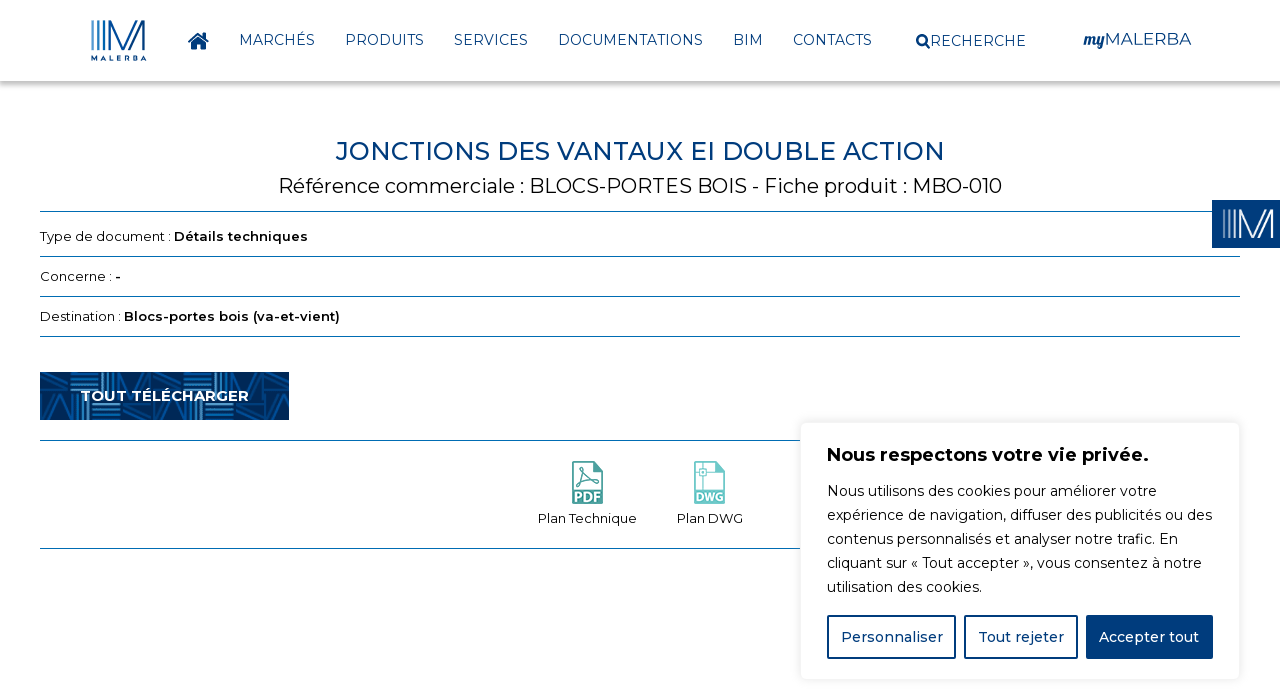

--- FILE ---
content_type: text/html; charset=UTF-8
request_url: https://www.malerba.fr/produit/jonctions-des-vantaux-ei-double-action
body_size: 306732
content:
<!doctype html>


<html lang="fr-FR">
<head>

	<meta charset="UTF-8">
	
		<meta name="viewport" content="width=device-width, initial-scale=1">
	<link rel="profile" href="https://gmpg.org/xfn/11">
	
	<!-- Google fonts -->
	<link rel="preconnect" href="https://fonts.googleapis.com">
	<link rel="preconnect" href="https://fonts.gstatic.com" crossorigin>
	<link href="https://fonts.googleapis.com/css2?family=Lobster&display=swap" rel="stylesheet">
	<!-- Fin Google fonts -->
	
	<meta name='robots' content='index, follow, max-image-preview:large, max-snippet:-1, max-video-preview:-1' />
	<style>img:is([sizes="auto" i], [sizes^="auto," i]) { contain-intrinsic-size: 3000px 1500px }</style>
	
	<!-- This site is optimized with the Yoast SEO plugin v26.4 - https://yoast.com/wordpress/plugins/seo/ -->
	<title>Jonctions des vantaux EI double action | malerba.fr</title>
	<meta name="description" content="Autres - Détails &#038; options - Blocs-portes bois - Jonctions des vantaux EI double action" />
	<link rel="canonical" href="https://www.malerba.fr/produit/jonctions-des-vantaux-ei-double-action" />
	<meta property="og:locale" content="fr_FR" />
	<meta property="og:type" content="article" />
	<meta property="og:title" content="Jonctions des vantaux EI double action | malerba.fr" />
	<meta property="og:description" content="Autres - Détails &#038; options - Blocs-portes bois - Jonctions des vantaux EI double action" />
	<meta property="og:url" content="https://www.malerba.fr/produit/jonctions-des-vantaux-ei-double-action" />
	<meta property="og:site_name" content="Malerba" />
	<meta property="article:modified_time" content="2025-12-19T12:05:00+00:00" />
	<meta name="twitter:card" content="summary_large_image" />
	<script type="application/ld+json" class="yoast-schema-graph">{"@context":"https://schema.org","@graph":[{"@type":"WebPage","@id":"https://www.malerba.fr/produit/jonctions-des-vantaux-ei-double-action","url":"https://www.malerba.fr/produit/jonctions-des-vantaux-ei-double-action","name":"Jonctions des vantaux EI double action | malerba.fr","isPartOf":{"@id":"https://www.malerba.fr/#website"},"datePublished":"2023-04-22T09:42:46+00:00","dateModified":"2025-12-19T12:05:00+00:00","description":"Autres - Détails &#038; options - Blocs-portes bois - Jonctions des vantaux EI double action","breadcrumb":{"@id":"https://www.malerba.fr/produit/jonctions-des-vantaux-ei-double-action#breadcrumb"},"inLanguage":"fr-FR","potentialAction":[{"@type":"ReadAction","target":["https://www.malerba.fr/produit/jonctions-des-vantaux-ei-double-action"]}]},{"@type":"BreadcrumbList","@id":"https://www.malerba.fr/produit/jonctions-des-vantaux-ei-double-action#breadcrumb","itemListElement":[{"@type":"ListItem","position":1,"name":"Accueil","item":"https://www.malerba.fr/"},{"@type":"ListItem","position":2,"name":"Fiches produits","item":"https://www.malerba.fr/produit"},{"@type":"ListItem","position":3,"name":"Jonctions des vantaux EI double action"}]},{"@type":"WebSite","@id":"https://www.malerba.fr/#website","url":"https://www.malerba.fr/","name":"Malerba","description":"S’OUVRIR SUR UN MONDE DE SOLUTIONS","publisher":{"@id":"https://www.malerba.fr/#organization"},"potentialAction":[{"@type":"SearchAction","target":{"@type":"EntryPoint","urlTemplate":"https://www.malerba.fr/?s={search_term_string}"},"query-input":{"@type":"PropertyValueSpecification","valueRequired":true,"valueName":"search_term_string"}}],"inLanguage":"fr-FR"},{"@type":"Organization","@id":"https://www.malerba.fr/#organization","name":"Malerba","url":"https://www.malerba.fr/","logo":{"@type":"ImageObject","inLanguage":"fr-FR","@id":"https://www.malerba.fr/#/schema/logo/image/","url":"https://www.malerba.fr/wp-content/uploads/2022/06/Logo_Malerba_Posi_RVB-1.svg","contentUrl":"https://www.malerba.fr/wp-content/uploads/2022/06/Logo_Malerba_Posi_RVB-1.svg","width":74,"height":61,"caption":"Malerba"},"image":{"@id":"https://www.malerba.fr/#/schema/logo/image/"}}]}</script>
	<!-- / Yoast SEO plugin. -->


<link rel='dns-prefetch' href='//cdn.jsdelivr.net' />
<link rel='dns-prefetch' href='//www.googletagmanager.com' />
<link rel='dns-prefetch' href='//fonts.googleapis.com' />
<link rel='dns-prefetch' href='//use.fontawesome.com' />
<link rel="alternate" type="application/rss+xml" title="Malerba &raquo; Flux des commentaires" href="https://www.malerba.fr/comments/feed" />
<link rel="alternate" type="application/rss+xml" title="Malerba &raquo; Jonctions des vantaux EI double action Flux des commentaires" href="https://www.malerba.fr/produit/jonctions-des-vantaux-ei-double-action/feed" />
<script>
window._wpemojiSettings = {"baseUrl":"https:\/\/s.w.org\/images\/core\/emoji\/16.0.1\/72x72\/","ext":".png","svgUrl":"https:\/\/s.w.org\/images\/core\/emoji\/16.0.1\/svg\/","svgExt":".svg","source":{"concatemoji":"https:\/\/www.malerba.fr\/wp-includes\/js\/wp-emoji-release.min.js?ver=6.8.3"}};
/*! This file is auto-generated */
!function(s,n){var o,i,e;function c(e){try{var t={supportTests:e,timestamp:(new Date).valueOf()};sessionStorage.setItem(o,JSON.stringify(t))}catch(e){}}function p(e,t,n){e.clearRect(0,0,e.canvas.width,e.canvas.height),e.fillText(t,0,0);var t=new Uint32Array(e.getImageData(0,0,e.canvas.width,e.canvas.height).data),a=(e.clearRect(0,0,e.canvas.width,e.canvas.height),e.fillText(n,0,0),new Uint32Array(e.getImageData(0,0,e.canvas.width,e.canvas.height).data));return t.every(function(e,t){return e===a[t]})}function u(e,t){e.clearRect(0,0,e.canvas.width,e.canvas.height),e.fillText(t,0,0);for(var n=e.getImageData(16,16,1,1),a=0;a<n.data.length;a++)if(0!==n.data[a])return!1;return!0}function f(e,t,n,a){switch(t){case"flag":return n(e,"\ud83c\udff3\ufe0f\u200d\u26a7\ufe0f","\ud83c\udff3\ufe0f\u200b\u26a7\ufe0f")?!1:!n(e,"\ud83c\udde8\ud83c\uddf6","\ud83c\udde8\u200b\ud83c\uddf6")&&!n(e,"\ud83c\udff4\udb40\udc67\udb40\udc62\udb40\udc65\udb40\udc6e\udb40\udc67\udb40\udc7f","\ud83c\udff4\u200b\udb40\udc67\u200b\udb40\udc62\u200b\udb40\udc65\u200b\udb40\udc6e\u200b\udb40\udc67\u200b\udb40\udc7f");case"emoji":return!a(e,"\ud83e\udedf")}return!1}function g(e,t,n,a){var r="undefined"!=typeof WorkerGlobalScope&&self instanceof WorkerGlobalScope?new OffscreenCanvas(300,150):s.createElement("canvas"),o=r.getContext("2d",{willReadFrequently:!0}),i=(o.textBaseline="top",o.font="600 32px Arial",{});return e.forEach(function(e){i[e]=t(o,e,n,a)}),i}function t(e){var t=s.createElement("script");t.src=e,t.defer=!0,s.head.appendChild(t)}"undefined"!=typeof Promise&&(o="wpEmojiSettingsSupports",i=["flag","emoji"],n.supports={everything:!0,everythingExceptFlag:!0},e=new Promise(function(e){s.addEventListener("DOMContentLoaded",e,{once:!0})}),new Promise(function(t){var n=function(){try{var e=JSON.parse(sessionStorage.getItem(o));if("object"==typeof e&&"number"==typeof e.timestamp&&(new Date).valueOf()<e.timestamp+604800&&"object"==typeof e.supportTests)return e.supportTests}catch(e){}return null}();if(!n){if("undefined"!=typeof Worker&&"undefined"!=typeof OffscreenCanvas&&"undefined"!=typeof URL&&URL.createObjectURL&&"undefined"!=typeof Blob)try{var e="postMessage("+g.toString()+"("+[JSON.stringify(i),f.toString(),p.toString(),u.toString()].join(",")+"));",a=new Blob([e],{type:"text/javascript"}),r=new Worker(URL.createObjectURL(a),{name:"wpTestEmojiSupports"});return void(r.onmessage=function(e){c(n=e.data),r.terminate(),t(n)})}catch(e){}c(n=g(i,f,p,u))}t(n)}).then(function(e){for(var t in e)n.supports[t]=e[t],n.supports.everything=n.supports.everything&&n.supports[t],"flag"!==t&&(n.supports.everythingExceptFlag=n.supports.everythingExceptFlag&&n.supports[t]);n.supports.everythingExceptFlag=n.supports.everythingExceptFlag&&!n.supports.flag,n.DOMReady=!1,n.readyCallback=function(){n.DOMReady=!0}}).then(function(){return e}).then(function(){var e;n.supports.everything||(n.readyCallback(),(e=n.source||{}).concatemoji?t(e.concatemoji):e.wpemoji&&e.twemoji&&(t(e.twemoji),t(e.wpemoji)))}))}((window,document),window._wpemojiSettings);
</script>
		<style id="content-control-block-styles">
			@media (max-width: 640px) {
	.cc-hide-on-mobile {
		display: none !important;
	}
}
@media (min-width: 641px) and (max-width: 920px) {
	.cc-hide-on-tablet {
		display: none !important;
	}
}
@media (min-width: 921px) and (max-width: 1440px) {
	.cc-hide-on-desktop {
		display: none !important;
	}
}		</style>
		<style id='wp-emoji-styles-inline-css'>

	img.wp-smiley, img.emoji {
		display: inline !important;
		border: none !important;
		box-shadow: none !important;
		height: 1em !important;
		width: 1em !important;
		margin: 0 0.07em !important;
		vertical-align: -0.1em !important;
		background: none !important;
		padding: 0 !important;
	}
</style>
<style id='wp-block-library-inline-css'>
:root{--wp-admin-theme-color:#007cba;--wp-admin-theme-color--rgb:0,124,186;--wp-admin-theme-color-darker-10:#006ba1;--wp-admin-theme-color-darker-10--rgb:0,107,161;--wp-admin-theme-color-darker-20:#005a87;--wp-admin-theme-color-darker-20--rgb:0,90,135;--wp-admin-border-width-focus:2px;--wp-block-synced-color:#7a00df;--wp-block-synced-color--rgb:122,0,223;--wp-bound-block-color:var(--wp-block-synced-color)}@media (min-resolution:192dpi){:root{--wp-admin-border-width-focus:1.5px}}.wp-element-button{cursor:pointer}:root{--wp--preset--font-size--normal:16px;--wp--preset--font-size--huge:42px}:root .has-very-light-gray-background-color{background-color:#eee}:root .has-very-dark-gray-background-color{background-color:#313131}:root .has-very-light-gray-color{color:#eee}:root .has-very-dark-gray-color{color:#313131}:root .has-vivid-green-cyan-to-vivid-cyan-blue-gradient-background{background:linear-gradient(135deg,#00d084,#0693e3)}:root .has-purple-crush-gradient-background{background:linear-gradient(135deg,#34e2e4,#4721fb 50%,#ab1dfe)}:root .has-hazy-dawn-gradient-background{background:linear-gradient(135deg,#faaca8,#dad0ec)}:root .has-subdued-olive-gradient-background{background:linear-gradient(135deg,#fafae1,#67a671)}:root .has-atomic-cream-gradient-background{background:linear-gradient(135deg,#fdd79a,#004a59)}:root .has-nightshade-gradient-background{background:linear-gradient(135deg,#330968,#31cdcf)}:root .has-midnight-gradient-background{background:linear-gradient(135deg,#020381,#2874fc)}.has-regular-font-size{font-size:1em}.has-larger-font-size{font-size:2.625em}.has-normal-font-size{font-size:var(--wp--preset--font-size--normal)}.has-huge-font-size{font-size:var(--wp--preset--font-size--huge)}.has-text-align-center{text-align:center}.has-text-align-left{text-align:left}.has-text-align-right{text-align:right}#end-resizable-editor-section{display:none}.aligncenter{clear:both}.items-justified-left{justify-content:flex-start}.items-justified-center{justify-content:center}.items-justified-right{justify-content:flex-end}.items-justified-space-between{justify-content:space-between}.screen-reader-text{border:0;clip-path:inset(50%);height:1px;margin:-1px;overflow:hidden;padding:0;position:absolute;width:1px;word-wrap:normal!important}.screen-reader-text:focus{background-color:#ddd;clip-path:none;color:#444;display:block;font-size:1em;height:auto;left:5px;line-height:normal;padding:15px 23px 14px;text-decoration:none;top:5px;width:auto;z-index:100000}html :where(.has-border-color){border-style:solid}html :where([style*=border-top-color]){border-top-style:solid}html :where([style*=border-right-color]){border-right-style:solid}html :where([style*=border-bottom-color]){border-bottom-style:solid}html :where([style*=border-left-color]){border-left-style:solid}html :where([style*=border-width]){border-style:solid}html :where([style*=border-top-width]){border-top-style:solid}html :where([style*=border-right-width]){border-right-style:solid}html :where([style*=border-bottom-width]){border-bottom-style:solid}html :where([style*=border-left-width]){border-left-style:solid}html :where(img[class*=wp-image-]){height:auto;max-width:100%}:where(figure){margin:0 0 1em}html :where(.is-position-sticky){--wp-admin--admin-bar--position-offset:var(--wp-admin--admin-bar--height,0px)}@media screen and (max-width:600px){html :where(.is-position-sticky){--wp-admin--admin-bar--position-offset:0px}}
</style>
<link rel='stylesheet' id='content-control-block-styles-css' href='https://www.malerba.fr/wp-content/plugins/content-control/dist/style-block-editor.css?ver=2.6.5' media='all' />
<style id='font-awesome-svg-styles-default-inline-css'>
.svg-inline--fa {
  display: inline-block;
  height: 1em;
  overflow: visible;
  vertical-align: -.125em;
}
</style>
<link rel='stylesheet' id='font-awesome-svg-styles-css' href='https://www.malerba.fr/wp-content/uploads/font-awesome/v6.3.0/css/svg-with-js.css' media='all' />
<style id='font-awesome-svg-styles-inline-css'>
   .wp-block-font-awesome-icon svg::before,
   .wp-rich-text-font-awesome-icon svg::before {content: unset;}
</style>
<link rel='stylesheet' id='flk-custom-general-style-css' href='https://www.malerba.fr/wp-content/plugins/flk-custom/assets/css/flk_custom.css?ver=1.15' media='all' />
<link rel='stylesheet' id='flk-custom-documentations-css' href='https://www.malerba.fr/wp-content/plugins/flk-custom/assets/css/flk_documentation.css?ver=1.15' media='all' />
<link rel='stylesheet' id='flk-custom-liste-categorie-style-css' href='https://www.malerba.fr/wp-content/plugins/flk-custom/assets/css/flk_liste_categories.css?ver=1.15' media='all' />
<link rel='stylesheet' id='flk-custom-offre-emploi-style-css' href='https://www.malerba.fr/wp-content/plugins/flk-custom/assets/css/flk_offre_emploi.css?ver=1.15' media='all' />
<link rel='stylesheet' id='flk-custom-carousel-produit-style-css' href='https://www.malerba.fr/wp-content/plugins/flk-custom/assets/css/flk_carousel.css?ver=1.15' media='all' />
<link rel='stylesheet' id='flk-custom-animation-css' href='https://www.malerba.fr/wp-content/plugins/flk-custom/assets/css/flk_animation.css?ver=1.15' media='all' />
<link rel='stylesheet' id='flickity-library-css-css' href='https://www.malerba.fr/wp-content/plugins/flk-custom/assets/lib/flickity/flickity.min.css?ver=1.15' media='all' />
<link rel='stylesheet' id='flickity-library-fade-css-css' href='https://www.malerba.fr/wp-content/plugins/flk-custom/assets/lib/flickity/css/flickity-fade.css?ver=1.15' media='all' />
<link rel='stylesheet' id='unite-gallery.css-css' href='https://www.malerba.fr/wp-content/plugins/flk-custom/assets/js/lib/unitegallery-master/dist/css/unite-gallery.css?ver=1.0' media='all' />
<link rel='stylesheet' id='datatables.min.css-css' href='https://www.malerba.fr/wp-content/plugins/flk-custom/assets/js/lib/DataTables/datatables.min.css?ver=1.0' media='all' />
<link rel='stylesheet' id='jquery-ui.css-css' href='https://www.malerba.fr/wp-content/plugins/flk-custom/assets/js/lib/jquery-ui-1.13.2.custom/jquery-ui.css?ver=1.15' media='all' />
<link rel='stylesheet' id='select-2-css-css' href='https://www.malerba.fr/wp-content/plugins/flk-custom/assets/js/lib/select2-4.1.0-rc.0/package/dist/css/select2.min.css?ver=1.15' media='all' />
<link rel='stylesheet' id='contact-form-7-css' href='https://www.malerba.fr/wp-content/plugins/contact-form-7/includes/css/styles.css?ver=6.1.4' media='all' />
<link rel='stylesheet' id='wpcf7-redirect-script-frontend-css' href='https://www.malerba.fr/wp-content/plugins/wpcf7-redirect/build/assets/frontend-script.css?ver=2c532d7e2be36f6af233' media='all' />
<link rel='stylesheet' id='ivory-search-styles-css' href='https://www.malerba.fr/wp-content/plugins/add-search-to-menu/public/css/ivory-search.min.css?ver=5.5.13' media='all' />
<link rel='stylesheet' id='google_fonts_flk-css' href='https://fonts.googleapis.com/css2?family=Lobster&#038;display=swap&#038;ver=6.8.3' media='all' />
<link rel='stylesheet' id='hello-elementor-css' href='https://www.malerba.fr/wp-content/themes/hello-elementor/assets/css/reset.css?ver=3.4.5' media='all' />
<link rel='stylesheet' id='hello-elementor-theme-style-css' href='https://www.malerba.fr/wp-content/themes/hello-elementor/assets/css/theme.css?ver=3.4.5' media='all' />
<link rel='stylesheet' id='hello-elementor-header-footer-css' href='https://www.malerba.fr/wp-content/themes/hello-elementor/assets/css/header-footer.css?ver=3.4.5' media='all' />
<link rel='stylesheet' id='elementor-frontend-css' href='https://www.malerba.fr/wp-content/plugins/elementor/assets/css/frontend.min.css?ver=3.33.2' media='all' />
<link rel='stylesheet' id='elementor-post-6-css' href='https://www.malerba.fr/wp-content/uploads/elementor/css/post-6.css?ver=1767886193' media='all' />
<link rel='stylesheet' id='font-awesome-official-css' href='https://use.fontawesome.com/releases/v6.3.0/css/all.css' media='all' integrity="sha384-nYX0jQk7JxCp1jdj3j2QdJbEJaTvTlhexnpMjwIkYQLdk9ZE3/g8CBw87XP2N0pR" crossorigin="anonymous" />
<link rel='stylesheet' id='widget-image-css' href='https://www.malerba.fr/wp-content/plugins/elementor/assets/css/widget-image.min.css?ver=3.33.2' media='all' />
<link rel='stylesheet' id='widget-nav-menu-css' href='https://www.malerba.fr/wp-content/plugins/elementor-pro/assets/css/widget-nav-menu.min.css?ver=3.33.1' media='all' />
<link rel='stylesheet' id='e-sticky-css' href='https://www.malerba.fr/wp-content/plugins/elementor-pro/assets/css/modules/sticky.min.css?ver=3.33.1' media='all' />
<link rel='stylesheet' id='widget-icon-list-css' href='https://www.malerba.fr/wp-content/plugins/elementor/assets/css/widget-icon-list.min.css?ver=3.33.2' media='all' />
<link rel='stylesheet' id='e-popup-css' href='https://www.malerba.fr/wp-content/plugins/elementor-pro/assets/css/conditionals/popup.min.css?ver=3.33.1' media='all' />
<link rel='stylesheet' id='wb-elementor-before-after-slider-css' href='https://www.malerba.fr/wp-content/plugins/before-after-image-comparison-slider-for-elementor/assets/css/twentytwenty.css?ver=1.0.0' media='all' />
<link rel='stylesheet' id='elementor-post-474-css' href='https://www.malerba.fr/wp-content/uploads/elementor/css/post-474.css?ver=1767886194' media='all' />
<link rel='stylesheet' id='elementor-post-201-css' href='https://www.malerba.fr/wp-content/uploads/elementor/css/post-201.css?ver=1767886194' media='all' />
<link rel='stylesheet' id='elementor-post-4417-css' href='https://www.malerba.fr/wp-content/uploads/elementor/css/post-4417.css?ver=1767886223' media='all' />
<link rel='stylesheet' id='elementor-post-1795-css' href='https://www.malerba.fr/wp-content/uploads/elementor/css/post-1795.css?ver=1767886194' media='all' />
<link rel='stylesheet' id='hello-elementor-child-style-css' href='https://www.malerba.fr/wp-content/themes/hello-elementor-child/style.css?ver=1.0.0' media='all' />
<link rel='stylesheet' id='font-awesome-official-v4shim-css' href='https://use.fontawesome.com/releases/v6.3.0/css/v4-shims.css' media='all' integrity="sha384-SQz6YOYE9rzJdPMcxCxNEmEuaYeT0ayZY/ZxArYWtTnvBwcfHI6rCwtgsOonZ+08" crossorigin="anonymous" />
<link rel='stylesheet' id='elementor-gf-montserrat-css' href='https://fonts.googleapis.com/css?family=Montserrat:100,100italic,200,200italic,300,300italic,400,400italic,500,500italic,600,600italic,700,700italic,800,800italic,900,900italic&#038;display=auto' media='all' />
<link rel='stylesheet' id='wppb_stylesheet-css' href='https://www.malerba.fr/wp-content/plugins/profile-builder/assets/css/style-front-end.css?ver=3.15.0' media='all' />
<script id="cookie-law-info-js-extra">
var _ckyConfig = {"_ipData":[],"_assetsURL":"https:\/\/www.malerba.fr\/wp-content\/plugins\/cookie-law-info\/lite\/frontend\/images\/","_publicURL":"https:\/\/www.malerba.fr","_expiry":"365","_categories":[{"name":"N\u00e9cessaire","slug":"necessary","isNecessary":true,"ccpaDoNotSell":true,"cookies":[],"active":true,"defaultConsent":{"gdpr":true,"ccpa":true}},{"name":"Fonctionnelle","slug":"functional","isNecessary":false,"ccpaDoNotSell":true,"cookies":[],"active":true,"defaultConsent":{"gdpr":false,"ccpa":false}},{"name":"Analytique","slug":"analytics","isNecessary":false,"ccpaDoNotSell":true,"cookies":[],"active":true,"defaultConsent":{"gdpr":false,"ccpa":false}},{"name":"Performance","slug":"performance","isNecessary":false,"ccpaDoNotSell":true,"cookies":[],"active":true,"defaultConsent":{"gdpr":false,"ccpa":false}},{"name":"Publicit\u00e9","slug":"advertisement","isNecessary":false,"ccpaDoNotSell":true,"cookies":[],"active":true,"defaultConsent":{"gdpr":false,"ccpa":false}}],"_activeLaw":"gdpr","_rootDomain":"","_block":"1","_showBanner":"1","_bannerConfig":{"settings":{"type":"box","preferenceCenterType":"popup","position":"bottom-right","applicableLaw":"gdpr"},"behaviours":{"reloadBannerOnAccept":false,"loadAnalyticsByDefault":false,"animations":{"onLoad":"animate","onHide":"sticky"}},"config":{"revisitConsent":{"status":true,"tag":"revisit-consent","position":"bottom-left","meta":{"url":"#"},"styles":{"background-color":"#003C7D"},"elements":{"title":{"type":"text","tag":"revisit-consent-title","status":true,"styles":{"color":"#0056a7"}}}},"preferenceCenter":{"toggle":{"status":true,"tag":"detail-category-toggle","type":"toggle","states":{"active":{"styles":{"background-color":"#1863DC"}},"inactive":{"styles":{"background-color":"#D0D5D2"}}}}},"categoryPreview":{"status":false,"toggle":{"status":true,"tag":"detail-category-preview-toggle","type":"toggle","states":{"active":{"styles":{"background-color":"#1863DC"}},"inactive":{"styles":{"background-color":"#D0D5D2"}}}}},"videoPlaceholder":{"status":true,"styles":{"background-color":"#000000","border-color":"#000000","color":"#ffffff"}},"readMore":{"status":false,"tag":"readmore-button","type":"link","meta":{"noFollow":true,"newTab":true},"styles":{"color":"#003C7D","background-color":"transparent","border-color":"transparent"}},"showMore":{"status":true,"tag":"show-desc-button","type":"button","styles":{"color":"#1863DC"}},"showLess":{"status":true,"tag":"hide-desc-button","type":"button","styles":{"color":"#1863DC"}},"alwaysActive":{"status":true,"tag":"always-active","styles":{"color":"#008000"}},"manualLinks":{"status":true,"tag":"manual-links","type":"link","styles":{"color":"#1863DC"}},"auditTable":{"status":true},"optOption":{"status":true,"toggle":{"status":true,"tag":"optout-option-toggle","type":"toggle","states":{"active":{"styles":{"background-color":"#1863dc"}},"inactive":{"styles":{"background-color":"#FFFFFF"}}}}}}},"_version":"3.3.9","_logConsent":"1","_tags":[{"tag":"accept-button","styles":{"color":"#FFFFFF","background-color":"#003C7D","border-color":"#003C7D"}},{"tag":"reject-button","styles":{"color":"#003C7D","background-color":"transparent","border-color":"#003C7D"}},{"tag":"settings-button","styles":{"color":"#003C7D","background-color":"transparent","border-color":"#003C7D"}},{"tag":"readmore-button","styles":{"color":"#003C7D","background-color":"transparent","border-color":"transparent"}},{"tag":"donotsell-button","styles":{"color":"#1863DC","background-color":"transparent","border-color":"transparent"}},{"tag":"show-desc-button","styles":{"color":"#1863DC"}},{"tag":"hide-desc-button","styles":{"color":"#1863DC"}},{"tag":"cky-always-active","styles":[]},{"tag":"cky-link","styles":[]},{"tag":"accept-button","styles":{"color":"#FFFFFF","background-color":"#003C7D","border-color":"#003C7D"}},{"tag":"revisit-consent","styles":{"background-color":"#003C7D"}}],"_shortCodes":[{"key":"cky_readmore","content":"<a href=\"#\" class=\"cky-policy\" aria-label=\"Politique relative aux cookies\" target=\"_blank\" rel=\"noopener\" data-cky-tag=\"readmore-button\">Politique relative aux cookies<\/a>","tag":"readmore-button","status":false,"attributes":{"rel":"nofollow","target":"_blank"}},{"key":"cky_show_desc","content":"<button class=\"cky-show-desc-btn\" data-cky-tag=\"show-desc-button\" aria-label=\"Afficher plus\">Afficher plus<\/button>","tag":"show-desc-button","status":true,"attributes":[]},{"key":"cky_hide_desc","content":"<button class=\"cky-show-desc-btn\" data-cky-tag=\"hide-desc-button\" aria-label=\"Afficher moins\">Afficher moins<\/button>","tag":"hide-desc-button","status":true,"attributes":[]},{"key":"cky_optout_show_desc","content":"[cky_optout_show_desc]","tag":"optout-show-desc-button","status":true,"attributes":[]},{"key":"cky_optout_hide_desc","content":"[cky_optout_hide_desc]","tag":"optout-hide-desc-button","status":true,"attributes":[]},{"key":"cky_category_toggle_label","content":"[cky_{{status}}_category_label] [cky_preference_{{category_slug}}_title]","tag":"","status":true,"attributes":[]},{"key":"cky_enable_category_label","content":"Activer","tag":"","status":true,"attributes":[]},{"key":"cky_disable_category_label","content":"D\u00e9sactiver","tag":"","status":true,"attributes":[]},{"key":"cky_video_placeholder","content":"<div class=\"video-placeholder-normal\" data-cky-tag=\"video-placeholder\" id=\"[UNIQUEID]\"><p class=\"video-placeholder-text-normal\" data-cky-tag=\"placeholder-title\">Veuillez accepter le consentement des cookies<\/p><\/div>","tag":"","status":true,"attributes":[]},{"key":"cky_enable_optout_label","content":"Activer","tag":"","status":true,"attributes":[]},{"key":"cky_disable_optout_label","content":"D\u00e9sactiver","tag":"","status":true,"attributes":[]},{"key":"cky_optout_toggle_label","content":"[cky_{{status}}_optout_label] [cky_optout_option_title]","tag":"","status":true,"attributes":[]},{"key":"cky_optout_option_title","content":"Ne pas vendre ou partager mes informations personnelles","tag":"","status":true,"attributes":[]},{"key":"cky_optout_close_label","content":"Fermer","tag":"","status":true,"attributes":[]},{"key":"cky_preference_close_label","content":"Fermer","tag":"","status":true,"attributes":[]}],"_rtl":"","_language":"fr","_providersToBlock":[]};
var _ckyStyles = {"css":".cky-overlay{background: #000000; opacity: 0.4; position: fixed; top: 0; left: 0; width: 100%; height: 100%; z-index: 99999999;}.cky-hide{display: none;}.cky-btn-revisit-wrapper{display: flex; align-items: center; justify-content: center; background: #0056a7; width: 45px; height: 45px; border-radius: 50%; position: fixed; z-index: 999999; cursor: pointer;}.cky-revisit-bottom-left{bottom: 15px; left: 15px;}.cky-revisit-bottom-right{bottom: 15px; right: 15px;}.cky-btn-revisit-wrapper .cky-btn-revisit{display: flex; align-items: center; justify-content: center; background: none; border: none; cursor: pointer; position: relative; margin: 0; padding: 0;}.cky-btn-revisit-wrapper .cky-btn-revisit img{max-width: fit-content; margin: 0; height: 30px; width: 30px;}.cky-revisit-bottom-left:hover::before{content: attr(data-tooltip); position: absolute; background: #4e4b66; color: #ffffff; left: calc(100% + 7px); font-size: 12px; line-height: 16px; width: max-content; padding: 4px 8px; border-radius: 4px;}.cky-revisit-bottom-left:hover::after{position: absolute; content: \"\"; border: 5px solid transparent; left: calc(100% + 2px); border-left-width: 0; border-right-color: #4e4b66;}.cky-revisit-bottom-right:hover::before{content: attr(data-tooltip); position: absolute; background: #4e4b66; color: #ffffff; right: calc(100% + 7px); font-size: 12px; line-height: 16px; width: max-content; padding: 4px 8px; border-radius: 4px;}.cky-revisit-bottom-right:hover::after{position: absolute; content: \"\"; border: 5px solid transparent; right: calc(100% + 2px); border-right-width: 0; border-left-color: #4e4b66;}.cky-revisit-hide{display: none;}.cky-consent-container{position: fixed; width: 440px; box-sizing: border-box; z-index: 9999999; border-radius: 6px;}.cky-consent-container .cky-consent-bar{background: #ffffff; border: 1px solid; padding: 20px 26px; box-shadow: 0 -1px 10px 0 #acabab4d; border-radius: 6px;}.cky-box-bottom-left{bottom: 40px; left: 40px;}.cky-box-bottom-right{bottom: 40px; right: 40px;}.cky-box-top-left{top: 40px; left: 40px;}.cky-box-top-right{top: 40px; right: 40px;}.cky-custom-brand-logo-wrapper .cky-custom-brand-logo{width: 100px; height: auto; margin: 0 0 12px 0;}.cky-notice .cky-title{color: #212121; font-weight: 700; font-size: 18px; line-height: 24px; margin: 0 0 12px 0;}.cky-notice-des *,.cky-preference-content-wrapper *,.cky-accordion-header-des *,.cky-gpc-wrapper .cky-gpc-desc *{font-size: 14px;}.cky-notice-des{color: #212121; font-size: 14px; line-height: 24px; font-weight: 400;}.cky-notice-des img{height: 25px; width: 25px;}.cky-consent-bar .cky-notice-des p,.cky-gpc-wrapper .cky-gpc-desc p,.cky-preference-body-wrapper .cky-preference-content-wrapper p,.cky-accordion-header-wrapper .cky-accordion-header-des p,.cky-cookie-des-table li div:last-child p{color: inherit; margin-top: 0; overflow-wrap: break-word;}.cky-notice-des P:last-child,.cky-preference-content-wrapper p:last-child,.cky-cookie-des-table li div:last-child p:last-child,.cky-gpc-wrapper .cky-gpc-desc p:last-child{margin-bottom: 0;}.cky-notice-des a.cky-policy,.cky-notice-des button.cky-policy{font-size: 14px; color: #1863dc; white-space: nowrap; cursor: pointer; background: transparent; border: 1px solid; text-decoration: underline;}.cky-notice-des button.cky-policy{padding: 0;}.cky-notice-des a.cky-policy:focus-visible,.cky-notice-des button.cky-policy:focus-visible,.cky-preference-content-wrapper .cky-show-desc-btn:focus-visible,.cky-accordion-header .cky-accordion-btn:focus-visible,.cky-preference-header .cky-btn-close:focus-visible,.cky-switch input[type=\"checkbox\"]:focus-visible,.cky-footer-wrapper a:focus-visible,.cky-btn:focus-visible{outline: 2px solid #1863dc; outline-offset: 2px;}.cky-btn:focus:not(:focus-visible),.cky-accordion-header .cky-accordion-btn:focus:not(:focus-visible),.cky-preference-content-wrapper .cky-show-desc-btn:focus:not(:focus-visible),.cky-btn-revisit-wrapper .cky-btn-revisit:focus:not(:focus-visible),.cky-preference-header .cky-btn-close:focus:not(:focus-visible),.cky-consent-bar .cky-banner-btn-close:focus:not(:focus-visible){outline: 0;}button.cky-show-desc-btn:not(:hover):not(:active){color: #1863dc; background: transparent;}button.cky-accordion-btn:not(:hover):not(:active),button.cky-banner-btn-close:not(:hover):not(:active),button.cky-btn-revisit:not(:hover):not(:active),button.cky-btn-close:not(:hover):not(:active){background: transparent;}.cky-consent-bar button:hover,.cky-modal.cky-modal-open button:hover,.cky-consent-bar button:focus,.cky-modal.cky-modal-open button:focus{text-decoration: none;}.cky-notice-btn-wrapper{display: flex; justify-content: flex-start; align-items: center; flex-wrap: wrap; margin-top: 16px;}.cky-notice-btn-wrapper .cky-btn{text-shadow: none; box-shadow: none;}.cky-btn{flex: auto; max-width: 100%; font-size: 14px; font-family: inherit; line-height: 24px; padding: 8px; font-weight: 500; margin: 0 8px 0 0; border-radius: 2px; cursor: pointer; text-align: center; text-transform: none; min-height: 0;}.cky-btn:hover{opacity: 0.8;}.cky-btn-customize{color: #1863dc; background: transparent; border: 2px solid #1863dc;}.cky-btn-reject{color: #1863dc; background: transparent; border: 2px solid #1863dc;}.cky-btn-accept{background: #1863dc; color: #ffffff; border: 2px solid #1863dc;}.cky-btn:last-child{margin-right: 0;}@media (max-width: 576px){.cky-box-bottom-left{bottom: 0; left: 0;}.cky-box-bottom-right{bottom: 0; right: 0;}.cky-box-top-left{top: 0; left: 0;}.cky-box-top-right{top: 0; right: 0;}}@media (max-width: 440px){.cky-box-bottom-left, .cky-box-bottom-right, .cky-box-top-left, .cky-box-top-right{width: 100%; max-width: 100%;}.cky-consent-container .cky-consent-bar{padding: 20px 0;}.cky-custom-brand-logo-wrapper, .cky-notice .cky-title, .cky-notice-des, .cky-notice-btn-wrapper{padding: 0 24px;}.cky-notice-des{max-height: 40vh; overflow-y: scroll;}.cky-notice-btn-wrapper{flex-direction: column; margin-top: 0;}.cky-btn{width: 100%; margin: 10px 0 0 0;}.cky-notice-btn-wrapper .cky-btn-customize{order: 2;}.cky-notice-btn-wrapper .cky-btn-reject{order: 3;}.cky-notice-btn-wrapper .cky-btn-accept{order: 1; margin-top: 16px;}}@media (max-width: 352px){.cky-notice .cky-title{font-size: 16px;}.cky-notice-des *{font-size: 12px;}.cky-notice-des, .cky-btn{font-size: 12px;}}.cky-modal.cky-modal-open{display: flex; visibility: visible; -webkit-transform: translate(-50%, -50%); -moz-transform: translate(-50%, -50%); -ms-transform: translate(-50%, -50%); -o-transform: translate(-50%, -50%); transform: translate(-50%, -50%); top: 50%; left: 50%; transition: all 1s ease;}.cky-modal{box-shadow: 0 32px 68px rgba(0, 0, 0, 0.3); margin: 0 auto; position: fixed; max-width: 100%; background: #ffffff; top: 50%; box-sizing: border-box; border-radius: 6px; z-index: 999999999; color: #212121; -webkit-transform: translate(-50%, 100%); -moz-transform: translate(-50%, 100%); -ms-transform: translate(-50%, 100%); -o-transform: translate(-50%, 100%); transform: translate(-50%, 100%); visibility: hidden; transition: all 0s ease;}.cky-preference-center{max-height: 79vh; overflow: hidden; width: 845px; overflow: hidden; flex: 1 1 0; display: flex; flex-direction: column; border-radius: 6px;}.cky-preference-header{display: flex; align-items: center; justify-content: space-between; padding: 22px 24px; border-bottom: 1px solid;}.cky-preference-header .cky-preference-title{font-size: 18px; font-weight: 700; line-height: 24px;}.cky-preference-header .cky-btn-close{margin: 0; cursor: pointer; vertical-align: middle; padding: 0; background: none; border: none; width: auto; height: auto; min-height: 0; line-height: 0; text-shadow: none; box-shadow: none;}.cky-preference-header .cky-btn-close img{margin: 0; height: 10px; width: 10px;}.cky-preference-body-wrapper{padding: 0 24px; flex: 1; overflow: auto; box-sizing: border-box;}.cky-preference-content-wrapper,.cky-gpc-wrapper .cky-gpc-desc{font-size: 14px; line-height: 24px; font-weight: 400; padding: 12px 0;}.cky-preference-content-wrapper{border-bottom: 1px solid;}.cky-preference-content-wrapper img{height: 25px; width: 25px;}.cky-preference-content-wrapper .cky-show-desc-btn{font-size: 14px; font-family: inherit; color: #1863dc; text-decoration: none; line-height: 24px; padding: 0; margin: 0; white-space: nowrap; cursor: pointer; background: transparent; border-color: transparent; text-transform: none; min-height: 0; text-shadow: none; box-shadow: none;}.cky-accordion-wrapper{margin-bottom: 10px;}.cky-accordion{border-bottom: 1px solid;}.cky-accordion:last-child{border-bottom: none;}.cky-accordion .cky-accordion-item{display: flex; margin-top: 10px;}.cky-accordion .cky-accordion-body{display: none;}.cky-accordion.cky-accordion-active .cky-accordion-body{display: block; padding: 0 22px; margin-bottom: 16px;}.cky-accordion-header-wrapper{cursor: pointer; width: 100%;}.cky-accordion-item .cky-accordion-header{display: flex; justify-content: space-between; align-items: center;}.cky-accordion-header .cky-accordion-btn{font-size: 16px; font-family: inherit; color: #212121; line-height: 24px; background: none; border: none; font-weight: 700; padding: 0; margin: 0; cursor: pointer; text-transform: none; min-height: 0; text-shadow: none; box-shadow: none;}.cky-accordion-header .cky-always-active{color: #008000; font-weight: 600; line-height: 24px; font-size: 14px;}.cky-accordion-header-des{font-size: 14px; line-height: 24px; margin: 10px 0 16px 0;}.cky-accordion-chevron{margin-right: 22px; position: relative; cursor: pointer;}.cky-accordion-chevron-hide{display: none;}.cky-accordion .cky-accordion-chevron i::before{content: \"\"; position: absolute; border-right: 1.4px solid; border-bottom: 1.4px solid; border-color: inherit; height: 6px; width: 6px; -webkit-transform: rotate(-45deg); -moz-transform: rotate(-45deg); -ms-transform: rotate(-45deg); -o-transform: rotate(-45deg); transform: rotate(-45deg); transition: all 0.2s ease-in-out; top: 8px;}.cky-accordion.cky-accordion-active .cky-accordion-chevron i::before{-webkit-transform: rotate(45deg); -moz-transform: rotate(45deg); -ms-transform: rotate(45deg); -o-transform: rotate(45deg); transform: rotate(45deg);}.cky-audit-table{background: #f4f4f4; border-radius: 6px;}.cky-audit-table .cky-empty-cookies-text{color: inherit; font-size: 12px; line-height: 24px; margin: 0; padding: 10px;}.cky-audit-table .cky-cookie-des-table{font-size: 12px; line-height: 24px; font-weight: normal; padding: 15px 10px; border-bottom: 1px solid; border-bottom-color: inherit; margin: 0;}.cky-audit-table .cky-cookie-des-table:last-child{border-bottom: none;}.cky-audit-table .cky-cookie-des-table li{list-style-type: none; display: flex; padding: 3px 0;}.cky-audit-table .cky-cookie-des-table li:first-child{padding-top: 0;}.cky-cookie-des-table li div:first-child{width: 100px; font-weight: 600; word-break: break-word; word-wrap: break-word;}.cky-cookie-des-table li div:last-child{flex: 1; word-break: break-word; word-wrap: break-word; margin-left: 8px;}.cky-footer-shadow{display: block; width: 100%; height: 40px; background: linear-gradient(180deg, rgba(255, 255, 255, 0) 0%, #ffffff 100%); position: absolute; bottom: calc(100% - 1px);}.cky-footer-wrapper{position: relative;}.cky-prefrence-btn-wrapper{display: flex; flex-wrap: wrap; align-items: center; justify-content: center; padding: 22px 24px; border-top: 1px solid;}.cky-prefrence-btn-wrapper .cky-btn{flex: auto; max-width: 100%; text-shadow: none; box-shadow: none;}.cky-btn-preferences{color: #1863dc; background: transparent; border: 2px solid #1863dc;}.cky-preference-header,.cky-preference-body-wrapper,.cky-preference-content-wrapper,.cky-accordion-wrapper,.cky-accordion,.cky-accordion-wrapper,.cky-footer-wrapper,.cky-prefrence-btn-wrapper{border-color: inherit;}@media (max-width: 845px){.cky-modal{max-width: calc(100% - 16px);}}@media (max-width: 576px){.cky-modal{max-width: 100%;}.cky-preference-center{max-height: 100vh;}.cky-prefrence-btn-wrapper{flex-direction: column;}.cky-accordion.cky-accordion-active .cky-accordion-body{padding-right: 0;}.cky-prefrence-btn-wrapper .cky-btn{width: 100%; margin: 10px 0 0 0;}.cky-prefrence-btn-wrapper .cky-btn-reject{order: 3;}.cky-prefrence-btn-wrapper .cky-btn-accept{order: 1; margin-top: 0;}.cky-prefrence-btn-wrapper .cky-btn-preferences{order: 2;}}@media (max-width: 425px){.cky-accordion-chevron{margin-right: 15px;}.cky-notice-btn-wrapper{margin-top: 0;}.cky-accordion.cky-accordion-active .cky-accordion-body{padding: 0 15px;}}@media (max-width: 352px){.cky-preference-header .cky-preference-title{font-size: 16px;}.cky-preference-header{padding: 16px 24px;}.cky-preference-content-wrapper *, .cky-accordion-header-des *{font-size: 12px;}.cky-preference-content-wrapper, .cky-preference-content-wrapper .cky-show-more, .cky-accordion-header .cky-always-active, .cky-accordion-header-des, .cky-preference-content-wrapper .cky-show-desc-btn, .cky-notice-des a.cky-policy{font-size: 12px;}.cky-accordion-header .cky-accordion-btn{font-size: 14px;}}.cky-switch{display: flex;}.cky-switch input[type=\"checkbox\"]{position: relative; width: 44px; height: 24px; margin: 0; background: #d0d5d2; -webkit-appearance: none; border-radius: 50px; cursor: pointer; outline: 0; border: none; top: 0;}.cky-switch input[type=\"checkbox\"]:checked{background: #1863dc;}.cky-switch input[type=\"checkbox\"]:before{position: absolute; content: \"\"; height: 20px; width: 20px; left: 2px; bottom: 2px; border-radius: 50%; background-color: white; -webkit-transition: 0.4s; transition: 0.4s; margin: 0;}.cky-switch input[type=\"checkbox\"]:after{display: none;}.cky-switch input[type=\"checkbox\"]:checked:before{-webkit-transform: translateX(20px); -ms-transform: translateX(20px); transform: translateX(20px);}@media (max-width: 425px){.cky-switch input[type=\"checkbox\"]{width: 38px; height: 21px;}.cky-switch input[type=\"checkbox\"]:before{height: 17px; width: 17px;}.cky-switch input[type=\"checkbox\"]:checked:before{-webkit-transform: translateX(17px); -ms-transform: translateX(17px); transform: translateX(17px);}}.cky-consent-bar .cky-banner-btn-close{position: absolute; right: 9px; top: 5px; background: none; border: none; cursor: pointer; padding: 0; margin: 0; min-height: 0; line-height: 0; height: auto; width: auto; text-shadow: none; box-shadow: none;}.cky-consent-bar .cky-banner-btn-close img{height: 9px; width: 9px; margin: 0;}.cky-notice-group{font-size: 14px; line-height: 24px; font-weight: 400; color: #212121;}.cky-notice-btn-wrapper .cky-btn-do-not-sell{font-size: 14px; line-height: 24px; padding: 6px 0; margin: 0; font-weight: 500; background: none; border-radius: 2px; border: none; cursor: pointer; text-align: left; color: #1863dc; background: transparent; border-color: transparent; box-shadow: none; text-shadow: none;}.cky-consent-bar .cky-banner-btn-close:focus-visible,.cky-notice-btn-wrapper .cky-btn-do-not-sell:focus-visible,.cky-opt-out-btn-wrapper .cky-btn:focus-visible,.cky-opt-out-checkbox-wrapper input[type=\"checkbox\"].cky-opt-out-checkbox:focus-visible{outline: 2px solid #1863dc; outline-offset: 2px;}@media (max-width: 440px){.cky-consent-container{width: 100%;}}@media (max-width: 352px){.cky-notice-des a.cky-policy, .cky-notice-btn-wrapper .cky-btn-do-not-sell{font-size: 12px;}}.cky-opt-out-wrapper{padding: 12px 0;}.cky-opt-out-wrapper .cky-opt-out-checkbox-wrapper{display: flex; align-items: center;}.cky-opt-out-checkbox-wrapper .cky-opt-out-checkbox-label{font-size: 16px; font-weight: 700; line-height: 24px; margin: 0 0 0 12px; cursor: pointer;}.cky-opt-out-checkbox-wrapper input[type=\"checkbox\"].cky-opt-out-checkbox{background-color: #ffffff; border: 1px solid black; width: 20px; height: 18.5px; margin: 0; -webkit-appearance: none; position: relative; display: flex; align-items: center; justify-content: center; border-radius: 2px; cursor: pointer;}.cky-opt-out-checkbox-wrapper input[type=\"checkbox\"].cky-opt-out-checkbox:checked{background-color: #1863dc; border: none;}.cky-opt-out-checkbox-wrapper input[type=\"checkbox\"].cky-opt-out-checkbox:checked::after{left: 6px; bottom: 4px; width: 7px; height: 13px; border: solid #ffffff; border-width: 0 3px 3px 0; border-radius: 2px; -webkit-transform: rotate(45deg); -ms-transform: rotate(45deg); transform: rotate(45deg); content: \"\"; position: absolute; box-sizing: border-box;}.cky-opt-out-checkbox-wrapper.cky-disabled .cky-opt-out-checkbox-label,.cky-opt-out-checkbox-wrapper.cky-disabled input[type=\"checkbox\"].cky-opt-out-checkbox{cursor: no-drop;}.cky-gpc-wrapper{margin: 0 0 0 32px;}.cky-footer-wrapper .cky-opt-out-btn-wrapper{display: flex; flex-wrap: wrap; align-items: center; justify-content: center; padding: 22px 24px;}.cky-opt-out-btn-wrapper .cky-btn{flex: auto; max-width: 100%; text-shadow: none; box-shadow: none;}.cky-opt-out-btn-wrapper .cky-btn-cancel{border: 1px solid #dedfe0; background: transparent; color: #858585;}.cky-opt-out-btn-wrapper .cky-btn-confirm{background: #1863dc; color: #ffffff; border: 1px solid #1863dc;}@media (max-width: 352px){.cky-opt-out-checkbox-wrapper .cky-opt-out-checkbox-label{font-size: 14px;}.cky-gpc-wrapper .cky-gpc-desc, .cky-gpc-wrapper .cky-gpc-desc *{font-size: 12px;}.cky-opt-out-checkbox-wrapper input[type=\"checkbox\"].cky-opt-out-checkbox{width: 16px; height: 16px;}.cky-opt-out-checkbox-wrapper input[type=\"checkbox\"].cky-opt-out-checkbox:checked::after{left: 5px; bottom: 4px; width: 3px; height: 9px;}.cky-gpc-wrapper{margin: 0 0 0 28px;}}.video-placeholder-youtube{background-size: 100% 100%; background-position: center; background-repeat: no-repeat; background-color: #b2b0b059; position: relative; display: flex; align-items: center; justify-content: center; max-width: 100%;}.video-placeholder-text-youtube{text-align: center; align-items: center; padding: 10px 16px; background-color: #000000cc; color: #ffffff; border: 1px solid; border-radius: 2px; cursor: pointer;}.video-placeholder-normal{background-image: url(\"\/wp-content\/plugins\/cookie-law-info\/lite\/frontend\/images\/placeholder.svg\"); background-size: 80px; background-position: center; background-repeat: no-repeat; background-color: #b2b0b059; position: relative; display: flex; align-items: flex-end; justify-content: center; max-width: 100%;}.video-placeholder-text-normal{align-items: center; padding: 10px 16px; text-align: center; border: 1px solid; border-radius: 2px; cursor: pointer;}.cky-rtl{direction: rtl; text-align: right;}.cky-rtl .cky-banner-btn-close{left: 9px; right: auto;}.cky-rtl .cky-notice-btn-wrapper .cky-btn:last-child{margin-right: 8px;}.cky-rtl .cky-notice-btn-wrapper .cky-btn:first-child{margin-right: 0;}.cky-rtl .cky-notice-btn-wrapper{margin-left: 0; margin-right: 15px;}.cky-rtl .cky-prefrence-btn-wrapper .cky-btn{margin-right: 8px;}.cky-rtl .cky-prefrence-btn-wrapper .cky-btn:first-child{margin-right: 0;}.cky-rtl .cky-accordion .cky-accordion-chevron i::before{border: none; border-left: 1.4px solid; border-top: 1.4px solid; left: 12px;}.cky-rtl .cky-accordion.cky-accordion-active .cky-accordion-chevron i::before{-webkit-transform: rotate(-135deg); -moz-transform: rotate(-135deg); -ms-transform: rotate(-135deg); -o-transform: rotate(-135deg); transform: rotate(-135deg);}@media (max-width: 768px){.cky-rtl .cky-notice-btn-wrapper{margin-right: 0;}}@media (max-width: 576px){.cky-rtl .cky-notice-btn-wrapper .cky-btn:last-child{margin-right: 0;}.cky-rtl .cky-prefrence-btn-wrapper .cky-btn{margin-right: 0;}.cky-rtl .cky-accordion.cky-accordion-active .cky-accordion-body{padding: 0 22px 0 0;}}@media (max-width: 425px){.cky-rtl .cky-accordion.cky-accordion-active .cky-accordion-body{padding: 0 15px 0 0;}}.cky-rtl .cky-opt-out-btn-wrapper .cky-btn{margin-right: 12px;}.cky-rtl .cky-opt-out-btn-wrapper .cky-btn:first-child{margin-right: 0;}.cky-rtl .cky-opt-out-checkbox-wrapper .cky-opt-out-checkbox-label{margin: 0 12px 0 0;}"};
</script>
<script src="https://www.malerba.fr/wp-content/plugins/cookie-law-info/lite/frontend/js/script.min.js?ver=3.3.9" id="cookie-law-info-js"></script>
<script src="https://www.malerba.fr/wp-includes/js/jquery/jquery.min.js?ver=3.7.1" id="jquery-core-js"></script>
<script src="https://www.malerba.fr/wp-includes/js/jquery/jquery-migrate.min.js?ver=3.4.1" id="jquery-migrate-js"></script>

<!-- Extrait de code de la balise Google (gtag.js) ajouté par Site Kit -->
<!-- Extrait Google Analytics ajouté par Site Kit -->
<script src="https://www.googletagmanager.com/gtag/js?id=GT-TX5HXVG" id="google_gtagjs-js" async></script>
<script id="google_gtagjs-js-after">
window.dataLayer = window.dataLayer || [];function gtag(){dataLayer.push(arguments);}
gtag("set","linker",{"domains":["www.malerba.fr"]});
gtag("js", new Date());
gtag("set", "developer_id.dZTNiMT", true);
gtag("config", "GT-TX5HXVG");
</script>
<link rel='shortlink' href='https://www.malerba.fr/?p=33207' />
<link rel="alternate" title="oEmbed (JSON)" type="application/json+oembed" href="https://www.malerba.fr/wp-json/oembed/1.0/embed?url=https%3A%2F%2Fwww.malerba.fr%2Fproduit%2Fjonctions-des-vantaux-ei-double-action" />
<link rel="alternate" title="oEmbed (XML)" type="text/xml+oembed" href="https://www.malerba.fr/wp-json/oembed/1.0/embed?url=https%3A%2F%2Fwww.malerba.fr%2Fproduit%2Fjonctions-des-vantaux-ei-double-action&#038;format=xml" />
<style id="cky-style-inline">[data-cky-tag]{visibility:hidden;}</style>
<script src='//www.malerba.fr/wp-content/uploads/custom-css-js/39271.js?v=9638'></script>

<script src='//www.malerba.fr/wp-content/uploads/custom-css-js/30667.js?v=2769'></script>

<script src='//www.malerba.fr/wp-content/uploads/custom-css-js/27458.js?v=7424'></script>

<link rel='stylesheet' id='3114-css' href='//www.malerba.fr/wp-content/uploads/custom-css-js/3114.css?v=1152' media='all' />
<meta name="generator" content="Site Kit by Google 1.168.0" /><meta name="generator" content="Elementor 3.33.2; features: e_font_icon_svg, additional_custom_breakpoints; settings: css_print_method-external, google_font-enabled, font_display-auto">
<link rel="preconnect" href="https://fonts.googleapis.com">
<link rel="preconnect" href="https://fonts.gstatic.com" crossorigin>
<link href="https://fonts.googleapis.com/css2?family=Lobster&display=swap" rel="stylesheet">
			<style>
				.e-con.e-parent:nth-of-type(n+4):not(.e-lazyloaded):not(.e-no-lazyload),
				.e-con.e-parent:nth-of-type(n+4):not(.e-lazyloaded):not(.e-no-lazyload) * {
					background-image: none !important;
				}
				@media screen and (max-height: 1024px) {
					.e-con.e-parent:nth-of-type(n+3):not(.e-lazyloaded):not(.e-no-lazyload),
					.e-con.e-parent:nth-of-type(n+3):not(.e-lazyloaded):not(.e-no-lazyload) * {
						background-image: none !important;
					}
				}
				@media screen and (max-height: 640px) {
					.e-con.e-parent:nth-of-type(n+2):not(.e-lazyloaded):not(.e-no-lazyload),
					.e-con.e-parent:nth-of-type(n+2):not(.e-lazyloaded):not(.e-no-lazyload) * {
						background-image: none !important;
					}
				}
			</style>
			<link rel="icon" href="https://www.malerba.fr/wp-content/uploads/2022/07/favicon-monogramme.png" sizes="32x32" />
<link rel="icon" href="https://www.malerba.fr/wp-content/uploads/2022/07/favicon-monogramme.png" sizes="192x192" />
<link rel="apple-touch-icon" href="https://www.malerba.fr/wp-content/uploads/2022/07/favicon-monogramme.png" />
<meta name="msapplication-TileImage" content="https://www.malerba.fr/wp-content/uploads/2022/07/favicon-monogramme.png" />
	<script src="https://kit.fontawesome.com/8568d08261.js" crossorigin="anonymous"></script>

	<!-- Google tag (gtag.js) -->
	<script async src="https://www.googletagmanager.com/gtag/js?id=G-89RHY34E5F"></script>
	<script>
		window.dataLayer = window.dataLayer || [];
		function gtag(){dataLayer.push(arguments);}
		gtag('js', new Date());

		gtag('config', 'G-89RHY34E5F');
	</script>
	<!-- Fin Google tag (gtag.js) -->

	
	
<meta name="generator" content="WP Rocket 3.20.1.2" data-wpr-features="wpr_desktop" /></head>
<body class="wp-singular fiche_produit-template-default single single-fiche_produit postid-33207 single-format-standard wp-custom-logo wp-embed-responsive wp-theme-hello-elementor wp-child-theme-hello-elementor-child class_product_familly class_fiche_produit class_solution_marche hello-elementor hello-elementor-default elementor-default elementor-kit-6 elementor-page-4417">


<a class="skip-link screen-reader-text" href="#content">
	Aller au contenu</a>

		<header data-rocket-location-hash="71392e9fab5307ed09360327095deb95" data-elementor-type="header" data-elementor-id="474" class="elementor elementor-474 elementor-location-header" data-elementor-post-type="elementor_library">
					<section class="elementor-section elementor-top-section elementor-element elementor-element-54b5558 elementor-section-content-middle elementor-hidden-tablet elementor-hidden-mobile menu_interne elementor-section-boxed elementor-section-height-default elementor-section-height-default" data-id="54b5558" data-element_type="section" data-settings="{&quot;background_background&quot;:&quot;classic&quot;,&quot;sticky&quot;:&quot;top&quot;,&quot;sticky_on&quot;:[&quot;desktop&quot;,&quot;tablet&quot;,&quot;mobile&quot;],&quot;sticky_offset&quot;:0,&quot;sticky_effects_offset&quot;:0,&quot;sticky_anchor_link_offset&quot;:0}">
						<div data-rocket-location-hash="0b3376bad69c5a64f5d59c7096455786" class="elementor-container elementor-column-gap-no">
					<div class="elementor-column elementor-col-25 elementor-top-column elementor-element elementor-element-20238f6 elementor-hidden-tablet elementor-hidden-mobile" data-id="20238f6" data-element_type="column">
			<div class="elementor-widget-wrap elementor-element-populated">
						<div class="elementor-element elementor-element-82cf3fd elementor-widget elementor-widget-image" data-id="82cf3fd" data-element_type="widget" data-widget_type="image.default">
				<div class="elementor-widget-container">
																<a href="https://www.malerba.fr/">
							<img width="74" height="61" src="https://www.malerba.fr/wp-content/uploads/2022/06/Logo_Malerba_Posi_RVB-1.png" class="attachment-full size-full wp-image-59" alt="" />								</a>
															</div>
				</div>
					</div>
		</div>
				<div class="elementor-column elementor-col-25 elementor-top-column elementor-element elementor-element-7b542ba elementor-hidden-mobile" data-id="7b542ba" data-element_type="column">
			<div class="elementor-widget-wrap elementor-element-populated">
						<div class="elementor-element elementor-element-845e40e elementor-nav-menu__align-center elementor-nav-menu--stretch elementor-hidden-mobile elementor-nav-menu--dropdown-tablet elementor-nav-menu__text-align-aside elementor-nav-menu--toggle elementor-nav-menu--burger elementor-widget elementor-widget-nav-menu" data-id="845e40e" data-element_type="widget" data-settings="{&quot;full_width&quot;:&quot;stretch&quot;,&quot;submenu_icon&quot;:{&quot;value&quot;:&quot;&lt;i aria-hidden=\&quot;true\&quot; class=\&quot;\&quot;&gt;&lt;\/i&gt;&quot;,&quot;library&quot;:&quot;&quot;},&quot;layout&quot;:&quot;horizontal&quot;,&quot;toggle&quot;:&quot;burger&quot;}" data-widget_type="nav-menu.default">
				<div class="elementor-widget-container">
								<nav aria-label="Menu" class="elementor-nav-menu--main elementor-nav-menu__container elementor-nav-menu--layout-horizontal e--pointer-underline e--animation-slide">
				<ul id="menu-1-845e40e" class="elementor-nav-menu"><li class="menu-item menu-item-type-post_type menu-item-object-page menu-item-home menu-item-68"><a href="https://www.malerba.fr/" class="elementor-item"><svg xmlns="http://www.w3.org/2000/svg" width="21" height="18" viewBox="0 0 21 18" fill="none"> <path d="M15 1V5L17.5 7V1H15Z" fill="white" stroke="white"/> <line x1="1.07433" y1="9.58774" x2="9.58774" y2="1.92567" stroke="white" stroke-width="2" stroke-linecap="round"/> <line x1="19.6031" y1="9.22056" x2="10.2206" y2="2.39691" stroke="white" stroke-width="2" stroke-linecap="round"/> <path d="M8.5 17V12H13V17H17.5V10.5L10 5L3.5 10V17H8.5Z" fill="white" stroke="white"/> </svg></a></li>
<li class="menu-item menu-item-type-custom menu-item-object-custom menu-item-has-children menu-item-1956"><a class="elementor-item">Marchés</a>
<ul class="sub-menu elementor-nav-menu--dropdown">
	<li class="menu-item menu-item-type-taxonomy menu-item-object-category menu-item-1378"><a href="https://www.malerba.fr/marche/sante" class="elementor-sub-item"><div class="custom_flk_item_without_icon" ><span>Santé</span></div></a></li>
	<li class="menu-item menu-item-type-taxonomy menu-item-object-category menu-item-1375"><a href="https://www.malerba.fr/marche/hotellerie" class="elementor-sub-item"><div class="custom_flk_item_without_icon" ><span>Hôtellerie</span></div></a></li>
	<li class="menu-item menu-item-type-taxonomy menu-item-object-category menu-item-1372"><a href="https://www.malerba.fr/marche/enseignement" class="elementor-sub-item"><div class="custom_flk_item_without_icon" ><span>Enseignement</span></div></a></li>
	<li class="menu-item menu-item-type-taxonomy menu-item-object-category menu-item-1370"><a href="https://www.malerba.fr/marche/bureaux-igh" class="elementor-sub-item"><div class="custom_flk_item_without_icon" ><span>Bureaux &amp; IGH</span></div></a></li>
	<li class="menu-item menu-item-type-taxonomy menu-item-object-category menu-item-1371"><a href="https://www.malerba.fr/marche/culture-sports" class="elementor-sub-item"><div class="custom_flk_item_without_icon" ><span>Culture &amp; sports</span></div></a></li>
	<li class="menu-item menu-item-type-taxonomy menu-item-object-category menu-item-1376"><a href="https://www.malerba.fr/marche/industrie-logistique" class="elementor-sub-item"><div class="custom_flk_item_without_icon" ><span>Industrie &amp; logistique</span></div></a></li>
	<li class="menu-item menu-item-type-taxonomy menu-item-object-category menu-item-1374"><a href="https://www.malerba.fr/marche/habitat-individuel" class="elementor-sub-item"><div class="custom_flk_item_without_icon" ><span>Habitat individuel</span></div></a></li>
	<li class="menu-item menu-item-type-taxonomy menu-item-object-category menu-item-1373"><a href="https://www.malerba.fr/marche/habitat-collectif" class="elementor-sub-item"><div class="custom_flk_item_without_icon" ><span>Habitat collectif</span></div></a></li>
	<li class="menu-item menu-item-type-taxonomy menu-item-object-category menu-item-1377"><a href="https://www.malerba.fr/marche/infrastructures" class="elementor-sub-item"><div class="custom_flk_item_without_icon" ><span>Infrastructures</span></div></a></li>
</ul>
</li>
<li class="menu-item menu-item-type-custom menu-item-object-custom menu-item-has-children menu-item-1957"><a class="elementor-item">Produits</a>
<ul class="sub-menu elementor-nav-menu--dropdown">
	<li class="menu-item menu-item-type-taxonomy menu-item-object-category menu-item-1381"><a href="https://www.malerba.fr/produits/blocs-portes-bois-pleins" class="elementor-sub-item"><div class="custom_flk_item" ><img src="https://www.malerba.fr/wp-content/uploads/2022/10/bp_bois_plein.png"><span>Blocs-portes bois pleins</span></div></a></li>
	<li class="menu-item menu-item-type-taxonomy menu-item-object-category menu-item-1383"><a href="https://www.malerba.fr/produits/blocs-portes-metalliques-habitat" class="elementor-sub-item"><div class="custom_flk_item" ><img src="https://www.malerba.fr/wp-content/uploads/2022/10/bp_meta_habitat.png"><span>Blocs-portes métalliques habitat</span></div></a></li>
	<li class="menu-item menu-item-type-taxonomy menu-item-object-category menu-item-1390"><a href="https://www.malerba.fr/produits/portes-metalliques-techniques-pmt" class="elementor-sub-item"><div class="custom_flk_item" ><img src="https://www.malerba.fr/wp-content/uploads/2022/10/bmt.png"><span>Portes métalliques techniques (PMT)</span></div></a></li>
	<li class="menu-item menu-item-type-taxonomy menu-item-object-category menu-item-1382"><a href="https://www.malerba.fr/produits/blocs-portes-bois-vitres" class="elementor-sub-item"><div class="custom_flk_item" ><img src="https://www.malerba.fr/wp-content/uploads/2022/10/bp_bois_vitre.png"><span>Blocs-portes bois vitrés</span></div></a></li>
	<li class="menu-item menu-item-type-taxonomy menu-item-object-category menu-item-1380"><a href="https://www.malerba.fr/produits/blocs-gaines" class="elementor-sub-item"><div class="custom_flk_item" ><img src="https://www.malerba.fr/wp-content/uploads/2022/10/bois_gaines.png"><span>Blocs-gaines</span></div></a></li>
	<li class="menu-item menu-item-type-taxonomy menu-item-object-category menu-item-1391"><a href="https://www.malerba.fr/produits/trappes" class="elementor-sub-item"><div class="custom_flk_item" ><img src="https://www.malerba.fr/wp-content/uploads/2022/10/trappe.png"><span>Trappes</span></div></a></li>
	<li class="menu-item menu-item-type-taxonomy menu-item-object-category menu-item-1384"><a href="https://www.malerba.fr/produits/chassis-vitres" class="elementor-sub-item"><div class="custom_flk_item" ><img src="https://www.malerba.fr/wp-content/uploads/2022/10/chassis_vitre.png"><span>Châssis vitrés</span></div></a></li>
	<li class="menu-item menu-item-type-taxonomy menu-item-object-category menu-item-1385"><a href="https://www.malerba.fr/produits/cloisons-filantes" class="elementor-sub-item"><div class="custom_flk_item" ><img src="https://www.malerba.fr/wp-content/uploads/2022/10/cloison_filante.png"><span>Cloisons vitrées</span></div></a></li>
	<li class="menu-item menu-item-type-taxonomy menu-item-object-category menu-item-1388"><a href="https://www.malerba.fr/produits/huisseries-bois" class="elementor-sub-item"><div class="custom_flk_item" ><img src="https://www.malerba.fr/wp-content/uploads/2022/10/huisserie_bois.png"><span>Huisseries bois</span></div></a></li>
	<li class="menu-item menu-item-type-taxonomy menu-item-object-category menu-item-1389"><a href="https://www.malerba.fr/produits/huisseries-metalliques" class="elementor-sub-item"><div class="custom_flk_item" ><img src="https://www.malerba.fr/wp-content/uploads/2022/10/huisseries_metaliques.png"><span>Huisseries métalliques</span></div></a></li>
	<li class="menu-item menu-item-type-taxonomy menu-item-object-category menu-item-1387"><a href="https://www.malerba.fr/produits/escaliers" class="elementor-sub-item"><div class="custom_flk_item" ><img src="https://www.malerba.fr/wp-content/uploads/2022/10/escalier.png"><span>Escaliers</span></div></a></li>
</ul>
</li>
<li class="menu-item menu-item-type-post_type menu-item-object-page menu-item-65"><a href="https://www.malerba.fr/services" class="elementor-item">Services</a></li>
<li class="menu-item menu-item-type-custom menu-item-object-custom menu-item-has-children menu-item-8175"><a href="/brochures-videos" class="elementor-item">Documentations</a>
<ul class="sub-menu elementor-nav-menu--dropdown">
	<li class="menu-item menu-item-type-post_type menu-item-object-page menu-item-8146"><a href="https://www.malerba.fr/brochures-videos" class="elementor-sub-item">Brochures</a></li>
	<li class="menu-item menu-item-type-post_type menu-item-object-page menu-item-8145"><a href="https://www.malerba.fr/videos-malerba" class="elementor-sub-item">Vidéos</a></li>
	<li class="menu-item menu-item-type-custom menu-item-object-custom menu-item-8184"><a href="/autres-documentations?cat=154" class="elementor-sub-item">Certifications</a></li>
	<li class="menu-item menu-item-type-custom menu-item-object-custom menu-item-8185"><a href="/autres-documentations?cat=160" class="elementor-sub-item">FDES / DEP</a></li>
	<li class="menu-item menu-item-type-custom menu-item-object-custom menu-item-8186"><a href="/autres-documentations?cat=161" class="elementor-sub-item">Marquage CE</a></li>
	<li class="menu-item menu-item-type-custom menu-item-object-custom menu-item-8187"><a href="/autres-documentations?cat=165" class="elementor-sub-item">Notices de pose</a></li>
	<li class="menu-item menu-item-type-custom menu-item-object-custom menu-item-35791"><a href="/autres-documentations?cat=310" class="elementor-sub-item">Plans de réservation</a></li>
	<li class="menu-item menu-item-type-custom menu-item-object-custom menu-item-8188"><a href="/autres-documentations?cat=174" class="elementor-sub-item">Recommandations</a></li>
	<li class="menu-item menu-item-type-custom menu-item-object-custom menu-item-8189"><a href="/autres-documentations?cat=175" class="elementor-sub-item">Réglementations</a></li>
	<li class="menu-item menu-item-type-post_type menu-item-object-page menu-item-8143"><a href="https://www.malerba.fr/applications" class="elementor-sub-item">Applications</a></li>
</ul>
</li>
<li class="menu-item menu-item-type-custom menu-item-object-custom menu-item-has-children menu-item-6160"><a href="#" class="elementor-item elementor-item-anchor">BIM</a>
<ul class="sub-menu elementor-nav-menu--dropdown">
	<li class="menu-item menu-item-type-post_type menu-item-object-page menu-item-66"><a href="https://www.malerba.fr/support-bim" class="elementor-sub-item">Support BIM</a></li>
	<li class="menu-item menu-item-type-post_type menu-item-object-page menu-item-6183"><a href="https://www.malerba.fr/objets-bim" class="elementor-sub-item">Objets BIM</a></li>
</ul>
</li>
<li class="menu-item menu-item-type-post_type menu-item-object-page menu-item-67"><a href="https://www.malerba.fr/contacts" class="elementor-item">Contacts</a></li>
</ul>			</nav>
					<div class="elementor-menu-toggle" role="button" tabindex="0" aria-label="Permuter le menu" aria-expanded="false">
			<svg aria-hidden="true" role="presentation" class="elementor-menu-toggle__icon--open e-font-icon-svg e-eicon-menu-bar" viewBox="0 0 1000 1000" xmlns="http://www.w3.org/2000/svg"><path d="M104 333H896C929 333 958 304 958 271S929 208 896 208H104C71 208 42 237 42 271S71 333 104 333ZM104 583H896C929 583 958 554 958 521S929 458 896 458H104C71 458 42 487 42 521S71 583 104 583ZM104 833H896C929 833 958 804 958 771S929 708 896 708H104C71 708 42 737 42 771S71 833 104 833Z"></path></svg><svg aria-hidden="true" role="presentation" class="elementor-menu-toggle__icon--close e-font-icon-svg e-eicon-close" viewBox="0 0 1000 1000" xmlns="http://www.w3.org/2000/svg"><path d="M742 167L500 408 258 167C246 154 233 150 217 150 196 150 179 158 167 167 154 179 150 196 150 212 150 229 154 242 171 254L408 500 167 742C138 771 138 800 167 829 196 858 225 858 254 829L496 587 738 829C750 842 767 846 783 846 800 846 817 842 829 829 842 817 846 804 846 783 846 767 842 750 829 737L588 500 833 258C863 229 863 200 833 171 804 137 775 137 742 167Z"></path></svg>		</div>
					<nav class="elementor-nav-menu--dropdown elementor-nav-menu__container" aria-hidden="true">
				<ul id="menu-2-845e40e" class="elementor-nav-menu"><li class="menu-item menu-item-type-post_type menu-item-object-page menu-item-home menu-item-68"><a href="https://www.malerba.fr/" class="elementor-item" tabindex="-1"><svg xmlns="http://www.w3.org/2000/svg" width="21" height="18" viewBox="0 0 21 18" fill="none"> <path d="M15 1V5L17.5 7V1H15Z" fill="white" stroke="white"/> <line x1="1.07433" y1="9.58774" x2="9.58774" y2="1.92567" stroke="white" stroke-width="2" stroke-linecap="round"/> <line x1="19.6031" y1="9.22056" x2="10.2206" y2="2.39691" stroke="white" stroke-width="2" stroke-linecap="round"/> <path d="M8.5 17V12H13V17H17.5V10.5L10 5L3.5 10V17H8.5Z" fill="white" stroke="white"/> </svg></a></li>
<li class="menu-item menu-item-type-custom menu-item-object-custom menu-item-has-children menu-item-1956"><a class="elementor-item" tabindex="-1">Marchés</a>
<ul class="sub-menu elementor-nav-menu--dropdown">
	<li class="menu-item menu-item-type-taxonomy menu-item-object-category menu-item-1378"><a href="https://www.malerba.fr/marche/sante" class="elementor-sub-item" tabindex="-1"><div class="custom_flk_item_without_icon" ><span>Santé</span></div></a></li>
	<li class="menu-item menu-item-type-taxonomy menu-item-object-category menu-item-1375"><a href="https://www.malerba.fr/marche/hotellerie" class="elementor-sub-item" tabindex="-1"><div class="custom_flk_item_without_icon" ><span>Hôtellerie</span></div></a></li>
	<li class="menu-item menu-item-type-taxonomy menu-item-object-category menu-item-1372"><a href="https://www.malerba.fr/marche/enseignement" class="elementor-sub-item" tabindex="-1"><div class="custom_flk_item_without_icon" ><span>Enseignement</span></div></a></li>
	<li class="menu-item menu-item-type-taxonomy menu-item-object-category menu-item-1370"><a href="https://www.malerba.fr/marche/bureaux-igh" class="elementor-sub-item" tabindex="-1"><div class="custom_flk_item_without_icon" ><span>Bureaux &amp; IGH</span></div></a></li>
	<li class="menu-item menu-item-type-taxonomy menu-item-object-category menu-item-1371"><a href="https://www.malerba.fr/marche/culture-sports" class="elementor-sub-item" tabindex="-1"><div class="custom_flk_item_without_icon" ><span>Culture &amp; sports</span></div></a></li>
	<li class="menu-item menu-item-type-taxonomy menu-item-object-category menu-item-1376"><a href="https://www.malerba.fr/marche/industrie-logistique" class="elementor-sub-item" tabindex="-1"><div class="custom_flk_item_without_icon" ><span>Industrie &amp; logistique</span></div></a></li>
	<li class="menu-item menu-item-type-taxonomy menu-item-object-category menu-item-1374"><a href="https://www.malerba.fr/marche/habitat-individuel" class="elementor-sub-item" tabindex="-1"><div class="custom_flk_item_without_icon" ><span>Habitat individuel</span></div></a></li>
	<li class="menu-item menu-item-type-taxonomy menu-item-object-category menu-item-1373"><a href="https://www.malerba.fr/marche/habitat-collectif" class="elementor-sub-item" tabindex="-1"><div class="custom_flk_item_without_icon" ><span>Habitat collectif</span></div></a></li>
	<li class="menu-item menu-item-type-taxonomy menu-item-object-category menu-item-1377"><a href="https://www.malerba.fr/marche/infrastructures" class="elementor-sub-item" tabindex="-1"><div class="custom_flk_item_without_icon" ><span>Infrastructures</span></div></a></li>
</ul>
</li>
<li class="menu-item menu-item-type-custom menu-item-object-custom menu-item-has-children menu-item-1957"><a class="elementor-item" tabindex="-1">Produits</a>
<ul class="sub-menu elementor-nav-menu--dropdown">
	<li class="menu-item menu-item-type-taxonomy menu-item-object-category menu-item-1381"><a href="https://www.malerba.fr/produits/blocs-portes-bois-pleins" class="elementor-sub-item" tabindex="-1"><div class="custom_flk_item" ><img src="https://www.malerba.fr/wp-content/uploads/2022/10/bp_bois_plein.png"><span>Blocs-portes bois pleins</span></div></a></li>
	<li class="menu-item menu-item-type-taxonomy menu-item-object-category menu-item-1383"><a href="https://www.malerba.fr/produits/blocs-portes-metalliques-habitat" class="elementor-sub-item" tabindex="-1"><div class="custom_flk_item" ><img src="https://www.malerba.fr/wp-content/uploads/2022/10/bp_meta_habitat.png"><span>Blocs-portes métalliques habitat</span></div></a></li>
	<li class="menu-item menu-item-type-taxonomy menu-item-object-category menu-item-1390"><a href="https://www.malerba.fr/produits/portes-metalliques-techniques-pmt" class="elementor-sub-item" tabindex="-1"><div class="custom_flk_item" ><img src="https://www.malerba.fr/wp-content/uploads/2022/10/bmt.png"><span>Portes métalliques techniques (PMT)</span></div></a></li>
	<li class="menu-item menu-item-type-taxonomy menu-item-object-category menu-item-1382"><a href="https://www.malerba.fr/produits/blocs-portes-bois-vitres" class="elementor-sub-item" tabindex="-1"><div class="custom_flk_item" ><img src="https://www.malerba.fr/wp-content/uploads/2022/10/bp_bois_vitre.png"><span>Blocs-portes bois vitrés</span></div></a></li>
	<li class="menu-item menu-item-type-taxonomy menu-item-object-category menu-item-1380"><a href="https://www.malerba.fr/produits/blocs-gaines" class="elementor-sub-item" tabindex="-1"><div class="custom_flk_item" ><img src="https://www.malerba.fr/wp-content/uploads/2022/10/bois_gaines.png"><span>Blocs-gaines</span></div></a></li>
	<li class="menu-item menu-item-type-taxonomy menu-item-object-category menu-item-1391"><a href="https://www.malerba.fr/produits/trappes" class="elementor-sub-item" tabindex="-1"><div class="custom_flk_item" ><img src="https://www.malerba.fr/wp-content/uploads/2022/10/trappe.png"><span>Trappes</span></div></a></li>
	<li class="menu-item menu-item-type-taxonomy menu-item-object-category menu-item-1384"><a href="https://www.malerba.fr/produits/chassis-vitres" class="elementor-sub-item" tabindex="-1"><div class="custom_flk_item" ><img src="https://www.malerba.fr/wp-content/uploads/2022/10/chassis_vitre.png"><span>Châssis vitrés</span></div></a></li>
	<li class="menu-item menu-item-type-taxonomy menu-item-object-category menu-item-1385"><a href="https://www.malerba.fr/produits/cloisons-filantes" class="elementor-sub-item" tabindex="-1"><div class="custom_flk_item" ><img src="https://www.malerba.fr/wp-content/uploads/2022/10/cloison_filante.png"><span>Cloisons vitrées</span></div></a></li>
	<li class="menu-item menu-item-type-taxonomy menu-item-object-category menu-item-1388"><a href="https://www.malerba.fr/produits/huisseries-bois" class="elementor-sub-item" tabindex="-1"><div class="custom_flk_item" ><img src="https://www.malerba.fr/wp-content/uploads/2022/10/huisserie_bois.png"><span>Huisseries bois</span></div></a></li>
	<li class="menu-item menu-item-type-taxonomy menu-item-object-category menu-item-1389"><a href="https://www.malerba.fr/produits/huisseries-metalliques" class="elementor-sub-item" tabindex="-1"><div class="custom_flk_item" ><img src="https://www.malerba.fr/wp-content/uploads/2022/10/huisseries_metaliques.png"><span>Huisseries métalliques</span></div></a></li>
	<li class="menu-item menu-item-type-taxonomy menu-item-object-category menu-item-1387"><a href="https://www.malerba.fr/produits/escaliers" class="elementor-sub-item" tabindex="-1"><div class="custom_flk_item" ><img src="https://www.malerba.fr/wp-content/uploads/2022/10/escalier.png"><span>Escaliers</span></div></a></li>
</ul>
</li>
<li class="menu-item menu-item-type-post_type menu-item-object-page menu-item-65"><a href="https://www.malerba.fr/services" class="elementor-item" tabindex="-1">Services</a></li>
<li class="menu-item menu-item-type-custom menu-item-object-custom menu-item-has-children menu-item-8175"><a href="/brochures-videos" class="elementor-item" tabindex="-1">Documentations</a>
<ul class="sub-menu elementor-nav-menu--dropdown">
	<li class="menu-item menu-item-type-post_type menu-item-object-page menu-item-8146"><a href="https://www.malerba.fr/brochures-videos" class="elementor-sub-item" tabindex="-1">Brochures</a></li>
	<li class="menu-item menu-item-type-post_type menu-item-object-page menu-item-8145"><a href="https://www.malerba.fr/videos-malerba" class="elementor-sub-item" tabindex="-1">Vidéos</a></li>
	<li class="menu-item menu-item-type-custom menu-item-object-custom menu-item-8184"><a href="/autres-documentations?cat=154" class="elementor-sub-item" tabindex="-1">Certifications</a></li>
	<li class="menu-item menu-item-type-custom menu-item-object-custom menu-item-8185"><a href="/autres-documentations?cat=160" class="elementor-sub-item" tabindex="-1">FDES / DEP</a></li>
	<li class="menu-item menu-item-type-custom menu-item-object-custom menu-item-8186"><a href="/autres-documentations?cat=161" class="elementor-sub-item" tabindex="-1">Marquage CE</a></li>
	<li class="menu-item menu-item-type-custom menu-item-object-custom menu-item-8187"><a href="/autres-documentations?cat=165" class="elementor-sub-item" tabindex="-1">Notices de pose</a></li>
	<li class="menu-item menu-item-type-custom menu-item-object-custom menu-item-35791"><a href="/autres-documentations?cat=310" class="elementor-sub-item" tabindex="-1">Plans de réservation</a></li>
	<li class="menu-item menu-item-type-custom menu-item-object-custom menu-item-8188"><a href="/autres-documentations?cat=174" class="elementor-sub-item" tabindex="-1">Recommandations</a></li>
	<li class="menu-item menu-item-type-custom menu-item-object-custom menu-item-8189"><a href="/autres-documentations?cat=175" class="elementor-sub-item" tabindex="-1">Réglementations</a></li>
	<li class="menu-item menu-item-type-post_type menu-item-object-page menu-item-8143"><a href="https://www.malerba.fr/applications" class="elementor-sub-item" tabindex="-1">Applications</a></li>
</ul>
</li>
<li class="menu-item menu-item-type-custom menu-item-object-custom menu-item-has-children menu-item-6160"><a href="#" class="elementor-item elementor-item-anchor" tabindex="-1">BIM</a>
<ul class="sub-menu elementor-nav-menu--dropdown">
	<li class="menu-item menu-item-type-post_type menu-item-object-page menu-item-66"><a href="https://www.malerba.fr/support-bim" class="elementor-sub-item" tabindex="-1">Support BIM</a></li>
	<li class="menu-item menu-item-type-post_type menu-item-object-page menu-item-6183"><a href="https://www.malerba.fr/objets-bim" class="elementor-sub-item" tabindex="-1">Objets BIM</a></li>
</ul>
</li>
<li class="menu-item menu-item-type-post_type menu-item-object-page menu-item-67"><a href="https://www.malerba.fr/contacts" class="elementor-item" tabindex="-1">Contacts</a></li>
</ul>			</nav>
						</div>
				</div>
					</div>
		</div>
				<div class="elementor-column elementor-col-25 elementor-top-column elementor-element elementor-element-1c0545c elementor-hidden-mobile" data-id="1c0545c" data-element_type="column">
			<div class="elementor-widget-wrap elementor-element-populated">
						<div class="elementor-element elementor-element-7e66562 recherche elementor-widget elementor-widget-button" data-id="7e66562" data-element_type="widget" data-widget_type="button.default">
				<div class="elementor-widget-container">
									<div class="elementor-button-wrapper">
					<a class="elementor-button elementor-size-sm" role="button">
						<span class="elementor-button-content-wrapper">
						<span class="elementor-button-icon">
				<svg xmlns="http://www.w3.org/2000/svg" width="21" height="22" viewBox="0 0 21 22" fill="none"><path d="M18 9C18 13.9706 13.9706 18 9 18C4.02944 18 0 13.9706 0 9C0 4.02944 4.02944 0 9 0C13.9706 0 18 4.02944 18 9ZM3.76579 9C3.76579 11.8908 6.10922 14.2342 9 14.2342C11.8908 14.2342 14.2342 11.8908 14.2342 9C14.2342 6.10922 11.8908 3.76579 9 3.76579C6.10922 3.76579 3.76579 6.10922 3.76579 9Z" fill="#003C7D"></path><line x1="15.1151" y1="15.1627" x2="19.1627" y2="19.8849" stroke="#003C7D" stroke-width="3" stroke-linecap="round"></line><line x1="15.1151" y1="15.1627" x2="19.1627" y2="19.8849" stroke="#003C7D" stroke-width="3" stroke-linecap="round"></line></svg>			</span>
									<span class="elementor-button-text">Recherche</span>
					</span>
					</a>
				</div>
								</div>
				</div>
				<div class="elementor-element elementor-element-03f3593 elementor-widget elementor-widget-shortcode" data-id="03f3593" data-element_type="widget" data-widget_type="shortcode.default">
				<div class="elementor-widget-container">
							<div class="elementor-shortcode">
<div class="wpcf7 no-js" id="wpcf7-f6954-o1" lang="fr-FR" dir="ltr" data-wpcf7-id="6954">
<div class="screen-reader-response"><p role="status" aria-live="polite" aria-atomic="true"></p> <ul></ul></div>
<form action="/produit/jonctions-des-vantaux-ei-double-action#wpcf7-f6954-o1" method="post" class="wpcf7-form init contact-form-recherche" aria-label="Formulaire de contact" novalidate="novalidate" data-status="init">
<fieldset class="hidden-fields-container"><input type="hidden" name="_wpcf7" value="6954" /><input type="hidden" name="_wpcf7_version" value="6.1.4" /><input type="hidden" name="_wpcf7_locale" value="fr_FR" /><input type="hidden" name="_wpcf7_unit_tag" value="wpcf7-f6954-o1" /><input type="hidden" name="_wpcf7_container_post" value="0" /><input type="hidden" name="_wpcf7_posted_data_hash" value="" /><input type="hidden" name="_wpcf7_recaptcha_response" value="" />
</fieldset>
<div class="recherche_select_div select_bloc">
	<p><span class="wpcf7-form-control-wrap" data-name="recherche_select"><select class="wpcf7-form-control wpcf7-select recherche_select" aria-invalid="false" name="recherche_select"><option value="Produit">Produit</option><option value="Accessoire / Quincaillerie">Accessoire / Quincaillerie</option><option value="Contenu du site">Contenu du site</option></select></span>
	</p>
</div>
<div class="recherche_input_div ">
	<p><span class="wpcf7-form-control-wrap" data-name="recherche_input"><input size="40" maxlength="400" class="wpcf7-form-control wpcf7-text wpcf7-validates-as-required recherche_input" aria-required="true" aria-invalid="false" value="" type="text" name="recherche_input" /></span>
	</p>
</div>
<div class="recherche_sumit_div ">
	<p><input class="wpcf7-form-control wpcf7-submit has-spinner" type="submit" value="Rechercher" />
	</p>
</div><div class="wpcf7-response-output" aria-hidden="true"></div>
</form>
</div>
</div>
						</div>
				</div>
					</div>
		</div>
				<div class="elementor-column elementor-col-25 elementor-top-column elementor-element elementor-element-0272843 elementor-hidden-mobile" data-id="0272843" data-element_type="column">
			<div class="elementor-widget-wrap elementor-element-populated">
						<div class="elementor-element elementor-element-704848e elementor-view-default elementor-widget elementor-widget-icon" data-id="704848e" data-element_type="widget" data-widget_type="icon.default">
				<div class="elementor-widget-container">
							<div class="elementor-icon-wrapper">
			<a class="elementor-icon" href="https://mymalerba.fr/login" target="_blank">
			<svg xmlns="http://www.w3.org/2000/svg" width="103" height="16" viewBox="0 0 103 16" fill="none"><path d="M10.728 12.096C10.0773 12.096 9.59733 11.9253 9.288 11.584C8.98933 11.232 8.84 10.8 8.84 10.288C8.84 10.064 8.86667 9.81333 8.92 9.536C8.97333 9.248 9.02667 8.97067 9.08 8.704C9.144 8.43733 9.18667 8.26667 9.208 8.192C9.29333 7.81867 9.37333 7.45067 9.448 7.088C9.52267 6.72533 9.56 6.432 9.56 6.208C9.56 5.664 9.368 5.392 8.984 5.392C8.70667 5.392 8.46133 5.53067 8.248 5.808C8.03467 6.07467 7.864 6.42667 7.736 6.864L6.648 12H4.344L5.512 6.48C5.544 6.352 5.56 6.21867 5.56 6.08C5.56 5.61067 5.4 5.376 5.08 5.376C4.78133 5.376 4.52 5.51467 4.296 5.792C4.08267 6.05867 3.912 6.416 3.784 6.864L2.696 12H0.392L2.088 4H4.392L4.216 4.832C4.76 4.224 5.41067 3.92 6.168 3.92C7.10667 3.92 7.656 4.37867 7.816 5.296C8.40267 4.38933 9.144 3.936 10.04 3.936C10.584 3.936 11.016 4.08533 11.336 4.384C11.656 4.68267 11.816 5.136 11.816 5.744C11.816 6.05333 11.7787 6.4 11.704 6.784C11.6293 7.15733 11.5227 7.616 11.384 8.16C11.2987 8.49067 11.2187 8.816 11.144 9.136C11.08 9.44533 11.048 9.69067 11.048 9.872C11.048 10.0853 11.096 10.2507 11.192 10.368C11.288 10.4853 11.4533 10.544 11.688 10.544C12.008 10.544 12.264 10.432 12.456 10.208C12.648 9.97333 12.84 9.616 13.032 9.136H13.704C13.3093 10.3093 12.8507 11.0987 12.328 11.504C11.816 11.8987 11.2827 12.096 10.728 12.096ZM15.5273 16C15.0259 16 14.5833 15.8347 14.1993 15.504C13.8259 15.184 13.6393 14.7733 13.6393 14.272C13.6393 13.8027 13.7566 13.4187 13.9913 13.12C14.2259 12.8213 14.5299 12.5867 14.9033 12.416C15.2766 12.2453 15.7779 12.064 16.4073 11.872L16.5673 11.168C16.0233 11.7867 15.3726 12.096 14.6153 12.096C14.1033 12.096 13.6873 11.936 13.3673 11.616C13.0579 11.296 12.9032 10.816 12.9032 10.176C12.9032 9.90933 12.9459 9.56267 13.0312 9.136L14.1193 4H16.4233L15.2713 9.44C15.2393 9.568 15.2233 9.70133 15.2233 9.84C15.2233 10.3093 15.3833 10.544 15.7033 10.544C16.0019 10.544 16.2579 10.4213 16.4713 10.176C16.6846 9.92 16.8553 9.57333 16.9833 9.136L18.0713 4H20.3913L18.4393 13.28C18.2259 14.304 17.8473 15.0133 17.3033 15.408C16.7699 15.8027 16.1779 16 15.5273 16ZM15.1593 14.576C15.3513 14.576 15.5326 14.4747 15.7033 14.272C15.8739 14.08 16.0073 13.7653 16.1033 13.328L16.2953 12.384C15.7299 12.576 15.2926 12.8 14.9833 13.056C14.6739 13.312 14.5193 13.6427 14.5193 14.048C14.5193 14.176 14.5833 14.2933 14.7113 14.4C14.8393 14.5173 14.9886 14.576 15.1593 14.576ZM33.8466 0.799999V12H32.7106V3.04L28.3106 10.576H27.7506L23.3506 3.088V12H22.2146V0.799999H23.1906L28.0546 9.104L32.8706 0.799999H33.8466ZM44.5199 9.008H38.2799L36.9359 12H35.7039L40.8239 0.799999H41.9919L47.1119 12H45.8639L44.5199 9.008ZM44.0879 8.048L41.3999 2.032L38.7119 8.048H44.0879ZM48.9646 0.799999H50.1486V10.976H56.4206V12H48.9646V0.799999ZM66.3065 10.976V12H58.3865V0.799999H66.0665V1.824H59.5705V5.808H65.3625V6.816H59.5705V10.976H66.3065ZM76.7376 12L74.1776 8.4C73.8896 8.432 73.591 8.448 73.2816 8.448H70.2736V12H69.0896V0.799999H73.2816C74.711 0.799999 75.831 1.14133 76.6416 1.824C77.4523 2.50667 77.8576 3.44533 77.8576 4.64C77.8576 5.51467 77.6336 6.256 77.1856 6.864C76.7483 7.46133 76.119 7.89333 75.2976 8.16L78.0336 12H76.7376ZM73.2496 7.44C74.359 7.44 75.207 7.19467 75.7936 6.704C76.3803 6.21333 76.6736 5.52533 76.6736 4.64C76.6736 3.73333 76.3803 3.04 75.7936 2.56C75.207 2.06933 74.359 1.824 73.2496 1.824H70.2736V7.44H73.2496ZM87.7081 6.224C88.4441 6.384 89.0095 6.704 89.4041 7.184C89.8095 7.65333 90.0121 8.26133 90.0121 9.008C90.0121 9.968 89.6548 10.7093 88.9401 11.232C88.2361 11.744 87.1908 12 85.8041 12H80.6521V0.799999H85.4841C86.7321 0.799999 87.6975 1.05067 88.3801 1.552C89.0735 2.05333 89.4201 2.76267 89.4201 3.68C89.4201 4.29867 89.2655 4.82667 88.9561 5.264C88.6575 5.69067 88.2415 6.01067 87.7081 6.224ZM81.8361 1.776V5.84H85.4041C86.3108 5.84 87.0095 5.66933 87.5001 5.328C87.9908 4.976 88.2361 4.46933 88.2361 3.808C88.2361 3.14667 87.9908 2.64533 87.5001 2.304C87.0095 1.952 86.3108 1.776 85.4041 1.776H81.8361ZM85.7881 11.024C86.7908 11.024 87.5481 10.8533 88.0601 10.512C88.5721 10.1707 88.8281 9.63733 88.8281 8.912C88.8281 7.51467 87.8148 6.816 85.7881 6.816H81.8361V11.024H85.7881ZM99.7386 9.008H93.4986L92.1546 12H90.9226L96.0426 0.799999H97.2106L102.331 12H101.083L99.7386 9.008ZM99.3066 8.048L96.6186 2.032L93.9306 8.048H99.3066Z" fill="#003C7D"></path></svg>			</a>
		</div>
						</div>
				</div>
					</div>
		</div>
					</div>
		</section>
				<section class="elementor-section elementor-top-section elementor-element elementor-element-4c5fa63 elementor-section-content-middle elementor-hidden-desktop elementor-section-boxed elementor-section-height-default elementor-section-height-default" data-id="4c5fa63" data-element_type="section" data-settings="{&quot;background_background&quot;:&quot;classic&quot;,&quot;sticky&quot;:&quot;top&quot;,&quot;sticky_on&quot;:[&quot;desktop&quot;,&quot;tablet&quot;,&quot;mobile&quot;],&quot;sticky_offset&quot;:0,&quot;sticky_effects_offset&quot;:0,&quot;sticky_anchor_link_offset&quot;:0}">
						<div data-rocket-location-hash="454d71d7a359e26742fd2e85b3b45169" class="elementor-container elementor-column-gap-no">
					<div class="elementor-column elementor-col-100 elementor-top-column elementor-element elementor-element-002f50d elementor-hidden-desktop" data-id="002f50d" data-element_type="column" id="link-popup">
			<div class="elementor-widget-wrap elementor-element-populated">
						<div class="elementor-element elementor-element-f1376a5 elementor-widget elementor-widget-image" data-id="f1376a5" data-element_type="widget" data-widget_type="image.default">
				<div class="elementor-widget-container">
															<img width="74" height="61" src="https://www.malerba.fr/wp-content/uploads/2022/07/Logo_Malerba_Posi_RVB-1.svg" class="attachment-full size-full wp-image-36946" alt="" />															</div>
				</div>
				<div class="elementor-element elementor-element-2c708ac elementor-view-default elementor-widget elementor-widget-icon" data-id="2c708ac" data-element_type="widget" data-widget_type="icon.default">
				<div class="elementor-widget-container">
							<div class="elementor-icon-wrapper">
			<div class="elementor-icon">
			<svg xmlns="http://www.w3.org/2000/svg" width="29" height="23" viewBox="0 0 29 23" fill="none"><rect width="29" height="5" rx="1" fill="#003C7D"></rect><rect y="9" width="29" height="5" rx="1" fill="#003C7D"></rect><rect y="18" width="29" height="5" rx="1" fill="#003C7D"></rect></svg>			</div>
		</div>
						</div>
				</div>
					</div>
		</div>
					</div>
		</section>
				</header>
				<div data-rocket-location-hash="2edff4c7616cd60050df164075f18f4f" data-elementor-type="single-page" data-elementor-id="4417" class="elementor elementor-4417 elementor-location-single post-33207 fiche_produit type-fiche_produit status-publish format-standard hentry" data-elementor-post-type="elementor_library">
					<section data-rocket-location-hash="7383c55833d35867bdce021ef701a98e" class="elementor-section elementor-top-section elementor-element elementor-element-4f1035c elementor-section-boxed elementor-section-height-default elementor-section-height-default" data-id="4f1035c" data-element_type="section">
						<div data-rocket-location-hash="4388568779806390c4fce1bc129c9913" class="elementor-container elementor-column-gap-default">
					<div class="elementor-column elementor-col-100 elementor-top-column elementor-element elementor-element-02cf57b" data-id="02cf57b" data-element_type="column">
			<div class="elementor-widget-wrap elementor-element-populated">
						<div class="elementor-element elementor-element-9cab5f2 elementor-widget elementor-widget-shortcode" data-id="9cab5f2" data-element_type="widget" data-widget_type="shortcode.default">
				<div class="elementor-widget-container">
					<div class="infof_generique gabarit_5">
            <input type="hidden" name="">
            <input type="hidden" name="MBO-010">
            <input type="hidden" name="BLOCS-PORTES BOIS">
            <input type="hidden" name="Jonctions des vantaux EI double action">
    </div>
<div class="titre">
    <h1 class="h1-titre">Jonctions des vantaux EI double action</h1>
    <p>Référence commerciale :
        BLOCS-PORTES BOIS
        - Fiche produit :
        MBO-010
    </p>
    
                                                        </div>
<div class="contenu_description gabarit_5">
            <div class="section gauche">
                                                <div class="info type_de_document">
                        <p>
                                                                                        Type de document
                                :
                                                        <span class="dynamique">Détails techniques</span>
                                                </p>
                    </div>
                                    <div class="info concerne">
                        <p>
                                                                                        Concerne
                                :
                                                        <span class="dynamique">-</span>
                                                </p>
                    </div>
                                    <div class="info mise_en_oeuvre">
                        <p>
                                                                                        Destination
                                :
                                                        <span class="dynamique">Blocs-portes bois (va-et-vient)</span>
                                                </p>
                    </div>
                                        </div>
            <div class="section droite">
                        <div class="liste-icones">
                                                            </div>
            <div class="filtre-fiche-mini-configurateur" style="display: none;">
                                                            <div class="filtres">
                                                    </div>
                                                                                <div class="fiche">
                                                            <div class="tag_destination"></div>
                                                            <div class="tag_type_de_bloc_porte">BPB</div>
                                                            <div class="tag_vantail"></div>
                                                            <div class="code_publication">5</div>
                                                            <div class="field_fl_finition_rvt_blanc">0</div>
                                                            <div class="field_fl_finition_prepeint">0</div>
                                                            <div class="field_fl_finition_stratifie">0</div>
                                                            <div class="field_fl_decors_vitre"></div>
                                                            <div class="nb_vantaux_produit"></div>
                                                            <div class="visuel_dispo_produit">0</div>
                                                            <div class="produit_ref_fiche">MBO-010</div>
                                                    </div>
                                                </div>
            <div id="mini-configurateur">
                <div id="debug" style="display:none">
                    <div id="debug_tags"></div>
                    <div id="debug_visuel_dispo"></div>
                    <div id="debug_only_tag_key"></div>
                    <div id="debug_excluded_tags"></div>
                </div>
                <div id="preview" class="box1"></div>
                <div id="selectors" class="box2">
                    <div class="coloris-preview" style="display:none;">
                        <span class="preview-img"><img src=""></span>
                    </div>
                </div>
            </div>
                    </div>
        </div>
<!-- <div>
 <iframe src="/wp-content/uploads/2022/12/T-MBA-176.pdf" width="100%" height="500px"> </iframe>
</div> -->
		<div class="elementor-shortcode"></div>
						</div>
				</div>
					</div>
		</div>
					</div>
		</section>
				<section data-rocket-location-hash="7f8447246edeab1b88708327d05f0909" class="elementor-section elementor-top-section elementor-element elementor-element-ebfbb2b elementor-section-boxed elementor-section-height-default elementor-section-height-default" data-id="ebfbb2b" data-element_type="section">
						<div data-rocket-location-hash="2aac35cf2c11024fe90c54c8a041fb0e" class="elementor-container elementor-column-gap-default">
					<div class="elementor-column elementor-col-100 elementor-top-column elementor-element elementor-element-4ffea8b" data-id="4ffea8b" data-element_type="column">
			<div class="elementor-widget-wrap elementor-element-populated">
						<div class="elementor-element elementor-element-38a9e76 elementor-widget elementor-widget-shortcode" data-id="38a9e76" data-element_type="widget" data-widget_type="shortcode.default">
				<div class="elementor-widget-container">
							<div class="elementor-shortcode"><div class="flk"><div class="bouton">
	<button type="button" class="tout">Tout télécharger</button>
	<div id="popup1" class="overlay">
		<div class="modal_telechargement">
			<a href="#close-modal" class="close-modal">
				<img src="/wp-content/uploads/2022/12/telechargement.png"/>
			</a>
			<div class="modal-header">
				<h5>
					Télécharger
				</h5>
			</div>
			<div class="modal-contenu">
				<div class="description_download">
					<span>Choisir les fichiers à télécharger:</span><br/>
					<i>(décocher les choix non sélectionnés)</i>
				</div>
				<ul>
																		<li class="modal_select">
								<label>
									<input type="checkbox" class="ficher_modal racine" data-dir="false" data-src=""  data-name="Video.mp4" checked/>
									Video
								</label>
							</li>
													<li class="modal_select">
								<label>
									<input type="checkbox" class="ficher_modal racine" data-dir="false" data-src=""  data-name="Documentation.pdf" checked/>
									Documentation
								</label>
							</li>
													<li class="modal_select">
								<label>
									<input type="checkbox" class="ficher_modal racine" data-dir="false" data-src=""  data-name="Fiche Technique.pdf" checked/>
									Fiche Technique
								</label>
							</li>
													<li class="modal_select">
								<label>
									<input type="checkbox" class="ficher_modal racine" data-dir="false" data-src="https://www.mymalerba.fr/documents/PRODUIT/PLAN_PDF/P-MBO-010.pdf"  data-name="Plan Technique.pdf" checked/>
									Plan Technique
								</label>
							</li>
													<li class="modal_select">
								<label>
									<input type="checkbox" class="ficher_modal racine" data-dir="false" data-src="https://www.mymalerba.fr/documents/PRODUIT/PLAN_DWG/P-MBO-010.dwg"  data-name="Plan DWG.dwg" checked/>
									Plan DWG
								</label>
							</li>
																																			<li class="modal_select">
								<label>
									<input type="checkbox" class="ficher_modal racine" data-dir="false" data-src=""  data-name="Environnement.pdf" checked/>
									Environnement
								</label>
							</li>
																										</ul>
			</div>
			<div class="modal-footer">
				<div class="progress-bar">
					<div class="content-pourcentage"></div>
				</div>
				<button class="button modal" type="button" id="delete_modal" value="delete">
					Annuler
				</button>
				<button class="button modal download btn btn-primary btn-lg" type="button" id="btnCheck" value="Check">
					Télécharger
				</button>
				<div class="loading" style="display:none;margin-top:10px">
					<p>Téléchargement en cours...</p>
				</div>
			</div>
		</div>
	</div>
</div>
<div
	class="partie_one ">
			<div class="document-liste">
					<!-- <div class="type_document type_de_produit_fichiers"> -->
																												<div class="type_document item fichiers_plan_technique">
																													<a href="https://www.mymalerba.fr/documents/PRODUIT/PLAN_PDF/P-MBO-010.pdf" class="plan_technique_link flk_dam_defini" target="_blank">
								<img class="icon icon_plan_technique" src="/wp-content/uploads/2022/12/plan-pdf.png"/>
								<p>
									Plan Technique
								</p>
							</a>
																				</div>
														<div class="type_document item fichiers_plan_dwg">
																													<a href="https://www.mymalerba.fr/documents/PRODUIT/PLAN_DWG/P-MBO-010.dwg" class="plan_dwg_link flk_dam_defini" target="_blank">
								<img class="icon icon_plan_dwg" src="/wp-content/uploads/2022/12/plan-dwg.png"/>
								<p>
									Plan DWG
								</p>
							</a>
																				</div>
										<!-- </div> -->
					<!-- <div class="type_document type_de_produit_liens"> -->
						<!-- </div> -->
					<!-- <div class="type_document type_de_produit_document_fiche"> -->
												<!-- </div> -->
					<!-- <div class="type_document type_de_produit_files_dam"> -->
						<!-- </div> -->
			</div>
																																												</div>

<div class="partie_two">
			<div class="droite" style="margin-right: 3%;position: relative;">
			<p class="ajouter_pdf_none">Fiche technique</p>
			<iframe src=""  width="100%" height="auto"></iframe>
		</div>
				<div class="gauche" style="margin-right: 3%;position: relative;">
			<p class="ajouter_pdf_none">Plan technique</p>
			<iframe aria-label="Grocery list 2" src="https://www.mymalerba.fr/documents/PRODUIT/PLAN_PDF/P-MBO-010.pdf" width="100%" height="auto"></iframe>
		</div>
		</div>
</div></div>
						</div>
				</div>
					</div>
		</div>
					</div>
		</section>
				</div>
				<footer data-elementor-type="footer" data-elementor-id="201" class="elementor elementor-201 elementor-location-footer" data-elementor-post-type="elementor_library">
					<section class="elementor-section elementor-top-section elementor-element elementor-element-15d4e0b elementor-section-full_width elementor-hidden-mobile elementor-section-height-default elementor-section-height-default" data-id="15d4e0b" data-element_type="section" data-settings="{&quot;background_background&quot;:&quot;classic&quot;}">
						<div data-rocket-location-hash="24bebd414c07cc17069ac99df740012e" class="elementor-container elementor-column-gap-no">
					<div class="elementor-column elementor-col-100 elementor-top-column elementor-element elementor-element-7794701" data-id="7794701" data-element_type="column">
			<div class="elementor-widget-wrap elementor-element-populated">
						<div class="elementor-element elementor-element-3999fc7 retourHaut elementor-widget__width-auto elementor-widget elementor-widget-image" data-id="3999fc7" data-element_type="widget" data-widget_type="image.default">
				<div class="elementor-widget-container">
																<a href="#">
							<img width="58" height="46" src="https://www.malerba.fr/wp-content/uploads/2022/06/FLECHE-REMONTER-EN-HAUT.png" class="attachment-full size-full wp-image-209" alt="" />								</a>
															</div>
				</div>
					</div>
		</div>
					</div>
		</section>
				<section class="elementor-section elementor-top-section elementor-element elementor-element-e118af8 elementor-section-full_width elementor-section-height-default elementor-section-height-default" data-id="e118af8" data-element_type="section">
						<div class="elementor-container elementor-column-gap-no">
					<div class="elementor-column elementor-col-100 elementor-top-column elementor-element elementor-element-65c8806" data-id="65c8806" data-element_type="column">
			<div class="elementor-widget-wrap elementor-element-populated">
						<div class="elementor-element elementor-element-0ae4b6d elementor-align-right elementor-fixed elementor-widget elementor-widget-button" data-id="0ae4b6d" data-element_type="widget" data-settings="{&quot;_position&quot;:&quot;fixed&quot;}" data-widget_type="button.default">
				<div class="elementor-widget-container">
									<div class="elementor-button-wrapper">
					<a class="elementor-button elementor-button-link elementor-size-sm" href="https://www.malerba-distribution.com/" target="_blank">
						<span class="elementor-button-content-wrapper">
									<span class="elementor-button-text"><div class="image"><img src="/wp-content/uploads/2023/01/MALERBA_Monogramme-blanc-mini.png"><div class="texte"><p class="malerba">Malerba</p><p class="distribution">Distribution</p></div> </div></span>
					</span>
					</a>
				</div>
								</div>
				</div>
					</div>
		</div>
					</div>
		</section>
				<section class="elementor-section elementor-top-section elementor-element elementor-element-9490a80 elementor-section-boxed elementor-section-height-default elementor-section-height-default" data-id="9490a80" data-element_type="section" data-settings="{&quot;background_background&quot;:&quot;classic&quot;}">
						<div class="elementor-container elementor-column-gap-no">
					<div class="elementor-column elementor-col-25 elementor-top-column elementor-element elementor-element-11724c2" data-id="11724c2" data-element_type="column">
			<div class="elementor-widget-wrap elementor-element-populated">
						<div class="elementor-element elementor-element-38200e6 elementor-align-left elementor-mobile-align-left elementor-icon-list--layout-traditional elementor-list-item-link-full_width elementor-widget elementor-widget-icon-list" data-id="38200e6" data-element_type="widget" data-widget_type="icon-list.default">
				<div class="elementor-widget-container">
							<ul class="elementor-icon-list-items">
							<li class="elementor-icon-list-item">
											<a href="https://www.malerba.fr/a-propos-de-malerba">

												<span class="elementor-icon-list-icon">
							<svg xmlns="http://www.w3.org/2000/svg" width="140" height="80" viewBox="0 0 140 25" fill="none"><path d="M64.472 13.312L62.472 13.312L62.472 14.2984L63.2546 14.8988L64.472 13.312ZM64.472 4.864L65.6734 3.26501L62.472 0.859762L62.472 4.864L64.472 4.864ZM88.664 23.04L87.4626 24.639L88.664 25.5416L89.8654 24.639L88.664 23.04ZM112.856 4.864L114.856 4.864L114.856 0.859764L111.655 3.26501L112.856 4.864ZM112.856 13.312L114.073 14.8988L114.856 14.2984L114.856 13.312L112.856 13.312ZM88.664 31.872L87.4466 33.4588L88.664 34.3928L89.8814 33.4588L88.664 31.872ZM66.472 13.312L66.472 4.864L62.472 4.864L62.472 13.312L66.472 13.312ZM63.2706 6.46298L87.4626 24.639L89.8654 21.441L65.6734 3.26501L63.2706 6.46298ZM89.8654 24.639L114.057 6.46298L111.655 3.26501L87.4626 21.441L89.8654 24.639ZM110.856 4.864L110.856 13.312L114.856 13.312L114.856 4.864L110.856 4.864ZM111.639 11.7252L87.4466 30.2852L89.8814 33.4588L114.073 14.8988L111.639 11.7252ZM89.8814 30.2852L65.6894 11.7252L63.2546 14.8988L87.4466 33.4588L89.8814 30.2852Z" fill="#003C7D" style="&#10;" transform="rotate(-90 100 0)"></path></svg>						</span>
										<span class="elementor-icon-list-text">À propos de MALERBA</span>
											</a>
									</li>
								<li class="elementor-icon-list-item">
											<a href="https://www.malerba.fr/about-malerba">

												<span class="elementor-icon-list-icon">
							<svg xmlns="http://www.w3.org/2000/svg" width="140" height="80" viewBox="0 0 140 25" fill="none"><path d="M64.472 13.312L62.472 13.312L62.472 14.2984L63.2546 14.8988L64.472 13.312ZM64.472 4.864L65.6734 3.26501L62.472 0.859762L62.472 4.864L64.472 4.864ZM88.664 23.04L87.4626 24.639L88.664 25.5416L89.8654 24.639L88.664 23.04ZM112.856 4.864L114.856 4.864L114.856 0.859764L111.655 3.26501L112.856 4.864ZM112.856 13.312L114.073 14.8988L114.856 14.2984L114.856 13.312L112.856 13.312ZM88.664 31.872L87.4466 33.4588L88.664 34.3928L89.8814 33.4588L88.664 31.872ZM66.472 13.312L66.472 4.864L62.472 4.864L62.472 13.312L66.472 13.312ZM63.2706 6.46298L87.4626 24.639L89.8654 21.441L65.6734 3.26501L63.2706 6.46298ZM89.8654 24.639L114.057 6.46298L111.655 3.26501L87.4626 21.441L89.8654 24.639ZM110.856 4.864L110.856 13.312L114.856 13.312L114.856 4.864L110.856 4.864ZM111.639 11.7252L87.4466 30.2852L89.8814 33.4588L114.073 14.8988L111.639 11.7252ZM89.8814 30.2852L65.6894 11.7252L63.2546 14.8988L87.4466 33.4588L89.8814 30.2852Z" fill="#003C7D" style="&#10;" transform="rotate(-90 100 0)"></path></svg>						</span>
										<span class="elementor-icon-list-text">About MALERBA</span>
											</a>
									</li>
								<li class="elementor-icon-list-item">
											<a href="https://www.malerba.fr/video-de-lentreprise">

												<span class="elementor-icon-list-icon">
							<svg xmlns="http://www.w3.org/2000/svg" width="140" height="80" viewBox="0 0 140 25" fill="none"><path d="M64.472 13.312L62.472 13.312L62.472 14.2984L63.2546 14.8988L64.472 13.312ZM64.472 4.864L65.6734 3.26501L62.472 0.859762L62.472 4.864L64.472 4.864ZM88.664 23.04L87.4626 24.639L88.664 25.5416L89.8654 24.639L88.664 23.04ZM112.856 4.864L114.856 4.864L114.856 0.859764L111.655 3.26501L112.856 4.864ZM112.856 13.312L114.073 14.8988L114.856 14.2984L114.856 13.312L112.856 13.312ZM88.664 31.872L87.4466 33.4588L88.664 34.3928L89.8814 33.4588L88.664 31.872ZM66.472 13.312L66.472 4.864L62.472 4.864L62.472 13.312L66.472 13.312ZM63.2706 6.46298L87.4626 24.639L89.8654 21.441L65.6734 3.26501L63.2706 6.46298ZM89.8654 24.639L114.057 6.46298L111.655 3.26501L87.4626 21.441L89.8654 24.639ZM110.856 4.864L110.856 13.312L114.856 13.312L114.856 4.864L110.856 4.864ZM111.639 11.7252L87.4466 30.2852L89.8814 33.4588L114.073 14.8988L111.639 11.7252ZM89.8814 30.2852L65.6894 11.7252L63.2546 14.8988L87.4466 33.4588L89.8814 30.2852Z" fill="#003C7D" style="&#10;" transform="rotate(-90 100 0)"></path></svg>						</span>
										<span class="elementor-icon-list-text">Vidéos de l’entreprise</span>
											</a>
									</li>
						</ul>
						</div>
				</div>
					</div>
		</div>
				<div class="elementor-column elementor-col-50 elementor-top-column elementor-element elementor-element-aeeae45" data-id="aeeae45" data-element_type="column">
			<div class="elementor-widget-wrap elementor-element-populated">
						<div class="elementor-element elementor-element-51b9f03 elementor-icon-list--layout-traditional elementor-list-item-link-full_width elementor-widget elementor-widget-icon-list" data-id="51b9f03" data-element_type="widget" id="middle_footer_menu" data-widget_type="icon-list.default">
				<div class="elementor-widget-container">
							<ul class="elementor-icon-list-items">
							<li class="elementor-icon-list-item">
											<span class="elementor-icon-list-icon">
							<svg xmlns="http://www.w3.org/2000/svg" width="140" height="80" viewBox="0 0 140 25" fill="none"><path d="M64.472 13.312L62.472 13.312L62.472 14.2984L63.2546 14.8988L64.472 13.312ZM64.472 4.864L65.6734 3.26501L62.472 0.859762L62.472 4.864L64.472 4.864ZM88.664 23.04L87.4626 24.639L88.664 25.5416L89.8654 24.639L88.664 23.04ZM112.856 4.864L114.856 4.864L114.856 0.859764L111.655 3.26501L112.856 4.864ZM112.856 13.312L114.073 14.8988L114.856 14.2984L114.856 13.312L112.856 13.312ZM88.664 31.872L87.4466 33.4588L88.664 34.3928L89.8814 33.4588L88.664 31.872ZM66.472 13.312L66.472 4.864L62.472 4.864L62.472 13.312L66.472 13.312ZM63.2706 6.46298L87.4626 24.639L89.8654 21.441L65.6734 3.26501L63.2706 6.46298ZM89.8654 24.639L114.057 6.46298L111.655 3.26501L87.4626 21.441L89.8654 24.639ZM110.856 4.864L110.856 13.312L114.856 13.312L114.856 4.864L110.856 4.864ZM111.639 11.7252L87.4466 30.2852L89.8814 33.4588L114.073 14.8988L111.639 11.7252ZM89.8814 30.2852L65.6894 11.7252L63.2546 14.8988L87.4466 33.4588L89.8814 30.2852Z" fill="#003C7D" style="&#10;" transform="rotate(-90 100 0)"></path></svg>						</span>
										<span class="elementor-icon-list-text">RSE</span>
									</li>
								<li class="elementor-icon-list-item">
											<a href="https://www.malerba.fr/engagements_rse">

												<span class="elementor-icon-list-icon">
							<svg xmlns="http://www.w3.org/2000/svg" id="Calque_1" data-name="Calque 1" viewBox="0 0 31.85 49.75"><defs><style>      .cls-1 {        fill: none;        stroke-width: 0px;      }    </style></defs><path class="cls-1" d="m11.83,47.85v1.9h.94l.57-.74-1.51-1.16Zm-8.02,0l-1.52-1.14-2.28,3.04h3.8v-1.9Zm17.26-22.98l1.52,1.14.86-1.14-.86-1.14-1.52,1.14ZM3.8,1.9V0H0l2.28,3.04,1.52-1.14Zm8.02,0l1.51-1.16-.57-.74h-.94v1.9Zm17.63,22.98l1.51,1.16.89-1.16-.89-1.16-1.51,1.16Zm-17.63,21.08H3.8v3.8h8.02v-3.8Zm-6.5,3.04l17.26-22.98-3.04-2.28L2.28,46.71l3.04,2.28Zm17.26-25.26L5.32.76l-3.04,2.28,17.26,22.98,3.04-2.28ZM3.8,3.8h8.02V0H3.8v3.8Zm6.52-.74l17.63,22.98,3.01-2.31L13.33.74l-3.01,2.31Zm17.63,20.66l-17.63,22.98,3.01,2.31,17.63-22.98-3.01-2.31Z"></path></svg>						</span>
										<span class="elementor-icon-list-text">Engagements RSE</span>
											</a>
									</li>
								<li class="elementor-icon-list-item">
											<a href="https://www.malerba.fr/rapport-rse">

												<span class="elementor-icon-list-icon">
							<svg xmlns="http://www.w3.org/2000/svg" id="Calque_1" data-name="Calque 1" viewBox="0 0 31.85 49.75"><defs><style>      .cls-1 {        fill: none;        stroke-width: 0px;      }    </style></defs><path class="cls-1" d="m11.83,47.85v1.9h.94l.57-.74-1.51-1.16Zm-8.02,0l-1.52-1.14-2.28,3.04h3.8v-1.9Zm17.26-22.98l1.52,1.14.86-1.14-.86-1.14-1.52,1.14ZM3.8,1.9V0H0l2.28,3.04,1.52-1.14Zm8.02,0l1.51-1.16-.57-.74h-.94v1.9Zm17.63,22.98l1.51,1.16.89-1.16-.89-1.16-1.51,1.16Zm-17.63,21.08H3.8v3.8h8.02v-3.8Zm-6.5,3.04l17.26-22.98-3.04-2.28L2.28,46.71l3.04,2.28Zm17.26-25.26L5.32.76l-3.04,2.28,17.26,22.98,3.04-2.28ZM3.8,3.8h8.02V0H3.8v3.8Zm6.52-.74l17.63,22.98,3.01-2.31L13.33.74l-3.01,2.31Zm17.63,20.66l-17.63,22.98,3.01,2.31,17.63-22.98-3.01-2.31Z"></path></svg>						</span>
										<span class="elementor-icon-list-text">Rapport RSE</span>
											</a>
									</li>
								<li class="elementor-icon-list-item">
											<a href="https://www.malerba.fr/wp-content/uploads/2024/02/CGV-MALERBA-1.pdf" target="_blank">

												<span class="elementor-icon-list-icon">
							<svg xmlns="http://www.w3.org/2000/svg" width="140" height="80" viewBox="0 0 140 25" fill="none"><path d="M64.472 13.312L62.472 13.312L62.472 14.2984L63.2546 14.8988L64.472 13.312ZM64.472 4.864L65.6734 3.26501L62.472 0.859762L62.472 4.864L64.472 4.864ZM88.664 23.04L87.4626 24.639L88.664 25.5416L89.8654 24.639L88.664 23.04ZM112.856 4.864L114.856 4.864L114.856 0.859764L111.655 3.26501L112.856 4.864ZM112.856 13.312L114.073 14.8988L114.856 14.2984L114.856 13.312L112.856 13.312ZM88.664 31.872L87.4466 33.4588L88.664 34.3928L89.8814 33.4588L88.664 31.872ZM66.472 13.312L66.472 4.864L62.472 4.864L62.472 13.312L66.472 13.312ZM63.2706 6.46298L87.4626 24.639L89.8654 21.441L65.6734 3.26501L63.2706 6.46298ZM89.8654 24.639L114.057 6.46298L111.655 3.26501L87.4626 21.441L89.8654 24.639ZM110.856 4.864L110.856 13.312L114.856 13.312L114.856 4.864L110.856 4.864ZM111.639 11.7252L87.4466 30.2852L89.8814 33.4588L114.073 14.8988L111.639 11.7252ZM89.8814 30.2852L65.6894 11.7252L63.2546 14.8988L87.4466 33.4588L89.8814 30.2852Z" fill="#003C7D" style="&#10;" transform="rotate(-90 100 0)"></path></svg>						</span>
										<span class="elementor-icon-list-text">Conditions générales de vente</span>
											</a>
									</li>
								<li class="elementor-icon-list-item">
											<a href="https://www.malerba.fr/actualites">

												<span class="elementor-icon-list-icon">
							<svg xmlns="http://www.w3.org/2000/svg" width="140" height="80" viewBox="0 0 140 25" fill="none"><path d="M64.472 13.312L62.472 13.312L62.472 14.2984L63.2546 14.8988L64.472 13.312ZM64.472 4.864L65.6734 3.26501L62.472 0.859762L62.472 4.864L64.472 4.864ZM88.664 23.04L87.4626 24.639L88.664 25.5416L89.8654 24.639L88.664 23.04ZM112.856 4.864L114.856 4.864L114.856 0.859764L111.655 3.26501L112.856 4.864ZM112.856 13.312L114.073 14.8988L114.856 14.2984L114.856 13.312L112.856 13.312ZM88.664 31.872L87.4466 33.4588L88.664 34.3928L89.8814 33.4588L88.664 31.872ZM66.472 13.312L66.472 4.864L62.472 4.864L62.472 13.312L66.472 13.312ZM63.2706 6.46298L87.4626 24.639L89.8654 21.441L65.6734 3.26501L63.2706 6.46298ZM89.8654 24.639L114.057 6.46298L111.655 3.26501L87.4626 21.441L89.8654 24.639ZM110.856 4.864L110.856 13.312L114.856 13.312L114.856 4.864L110.856 4.864ZM111.639 11.7252L87.4466 30.2852L89.8814 33.4588L114.073 14.8988L111.639 11.7252ZM89.8814 30.2852L65.6894 11.7252L63.2546 14.8988L87.4466 33.4588L89.8814 30.2852Z" fill="#003C7D" style="&#10;" transform="rotate(-90 100 0)"></path></svg>						</span>
										<span class="elementor-icon-list-text">Actualités</span>
											</a>
									</li>
						</ul>
						</div>
				</div>
					</div>
		</div>
				<div class="elementor-column elementor-col-25 elementor-top-column elementor-element elementor-element-3b47cd0" data-id="3b47cd0" data-element_type="column">
			<div class="elementor-widget-wrap elementor-element-populated">
						<div class="elementor-element elementor-element-decf271 elementor-icon-list--layout-traditional elementor-list-item-link-full_width elementor-widget elementor-widget-icon-list" data-id="decf271" data-element_type="widget" data-widget_type="icon-list.default">
				<div class="elementor-widget-container">
							<ul class="elementor-icon-list-items">
							<li class="elementor-icon-list-item">
											<a href="https://www.malerba.fr/contacts">

												<span class="elementor-icon-list-icon">
							<svg xmlns="http://www.w3.org/2000/svg" width="140" height="80" viewBox="0 0 140 25" fill="none"><path d="M64.472 13.312L62.472 13.312L62.472 14.2984L63.2546 14.8988L64.472 13.312ZM64.472 4.864L65.6734 3.26501L62.472 0.859762L62.472 4.864L64.472 4.864ZM88.664 23.04L87.4626 24.639L88.664 25.5416L89.8654 24.639L88.664 23.04ZM112.856 4.864L114.856 4.864L114.856 0.859764L111.655 3.26501L112.856 4.864ZM112.856 13.312L114.073 14.8988L114.856 14.2984L114.856 13.312L112.856 13.312ZM88.664 31.872L87.4466 33.4588L88.664 34.3928L89.8814 33.4588L88.664 31.872ZM66.472 13.312L66.472 4.864L62.472 4.864L62.472 13.312L66.472 13.312ZM63.2706 6.46298L87.4626 24.639L89.8654 21.441L65.6734 3.26501L63.2706 6.46298ZM89.8654 24.639L114.057 6.46298L111.655 3.26501L87.4626 21.441L89.8654 24.639ZM110.856 4.864L110.856 13.312L114.856 13.312L114.856 4.864L110.856 4.864ZM111.639 11.7252L87.4466 30.2852L89.8814 33.4588L114.073 14.8988L111.639 11.7252ZM89.8814 30.2852L65.6894 11.7252L63.2546 14.8988L87.4466 33.4588L89.8814 30.2852Z" fill="#003C7D" style="&#10;" transform="rotate(-90 100 0)"></path></svg>						</span>
										<span class="elementor-icon-list-text">Contacts</span>
											</a>
									</li>
								<li class="elementor-icon-list-item">
											<a href="https://www.malerba.fr/espace-presse">

												<span class="elementor-icon-list-icon">
							<svg xmlns="http://www.w3.org/2000/svg" width="140" height="80" viewBox="0 0 140 25" fill="none"><path d="M64.472 13.312L62.472 13.312L62.472 14.2984L63.2546 14.8988L64.472 13.312ZM64.472 4.864L65.6734 3.26501L62.472 0.859762L62.472 4.864L64.472 4.864ZM88.664 23.04L87.4626 24.639L88.664 25.5416L89.8654 24.639L88.664 23.04ZM112.856 4.864L114.856 4.864L114.856 0.859764L111.655 3.26501L112.856 4.864ZM112.856 13.312L114.073 14.8988L114.856 14.2984L114.856 13.312L112.856 13.312ZM88.664 31.872L87.4466 33.4588L88.664 34.3928L89.8814 33.4588L88.664 31.872ZM66.472 13.312L66.472 4.864L62.472 4.864L62.472 13.312L66.472 13.312ZM63.2706 6.46298L87.4626 24.639L89.8654 21.441L65.6734 3.26501L63.2706 6.46298ZM89.8654 24.639L114.057 6.46298L111.655 3.26501L87.4626 21.441L89.8654 24.639ZM110.856 4.864L110.856 13.312L114.856 13.312L114.856 4.864L110.856 4.864ZM111.639 11.7252L87.4466 30.2852L89.8814 33.4588L114.073 14.8988L111.639 11.7252ZM89.8814 30.2852L65.6894 11.7252L63.2546 14.8988L87.4466 33.4588L89.8814 30.2852Z" fill="#003C7D" style="&#10;" transform="rotate(-90 100 0)"></path></svg>						</span>
										<span class="elementor-icon-list-text">Espace presse</span>
											</a>
									</li>
								<li class="elementor-icon-list-item">
											<a href="https://www.malerba.fr/travaillez-chez-malerba">

												<span class="elementor-icon-list-icon">
							<svg xmlns="http://www.w3.org/2000/svg" width="140" height="80" viewBox="0 0 140 25" fill="none"><path d="M64.472 13.312L62.472 13.312L62.472 14.2984L63.2546 14.8988L64.472 13.312ZM64.472 4.864L65.6734 3.26501L62.472 0.859762L62.472 4.864L64.472 4.864ZM88.664 23.04L87.4626 24.639L88.664 25.5416L89.8654 24.639L88.664 23.04ZM112.856 4.864L114.856 4.864L114.856 0.859764L111.655 3.26501L112.856 4.864ZM112.856 13.312L114.073 14.8988L114.856 14.2984L114.856 13.312L112.856 13.312ZM88.664 31.872L87.4466 33.4588L88.664 34.3928L89.8814 33.4588L88.664 31.872ZM66.472 13.312L66.472 4.864L62.472 4.864L62.472 13.312L66.472 13.312ZM63.2706 6.46298L87.4626 24.639L89.8654 21.441L65.6734 3.26501L63.2706 6.46298ZM89.8654 24.639L114.057 6.46298L111.655 3.26501L87.4626 21.441L89.8654 24.639ZM110.856 4.864L110.856 13.312L114.856 13.312L114.856 4.864L110.856 4.864ZM111.639 11.7252L87.4466 30.2852L89.8814 33.4588L114.073 14.8988L111.639 11.7252ZM89.8814 30.2852L65.6894 11.7252L63.2546 14.8988L87.4466 33.4588L89.8814 30.2852Z" fill="#003C7D" style="&#10;" transform="rotate(-90 100 0)"></path></svg>						</span>
										<span class="elementor-icon-list-text">Carrières</span>
											</a>
									</li>
						</ul>
						</div>
				</div>
					</div>
		</div>
					</div>
		</section>
				<section class="elementor-section elementor-top-section elementor-element elementor-element-20d5b61 elementor-section-boxed elementor-section-height-default elementor-section-height-default" data-id="20d5b61" data-element_type="section" data-settings="{&quot;background_background&quot;:&quot;classic&quot;}">
						<div class="elementor-container elementor-column-gap-no">
					<div class="elementor-column elementor-col-100 elementor-top-column elementor-element elementor-element-89684c6" data-id="89684c6" data-element_type="column">
			<div class="elementor-widget-wrap elementor-element-populated">
						<div class="elementor-element elementor-element-cc782d5 elementor-icon-list--layout-inline elementor-align-left elementor-mobile-align-left elementor-hidden-mobile elementor-list-item-link-full_width elementor-widget elementor-widget-icon-list" data-id="cc782d5" data-element_type="widget" data-widget_type="icon-list.default">
				<div class="elementor-widget-container">
							<ul class="elementor-icon-list-items elementor-inline-items">
							<li class="elementor-icon-list-item elementor-inline-item">
											<a href="https://www.malerba.fr/plan-du-site">

											<span class="elementor-icon-list-text">Plan du site</span>
											</a>
									</li>
								<li class="elementor-icon-list-item elementor-inline-item">
											<a href="https://www.malerba.fr/mentions-legales">

											<span class="elementor-icon-list-text">Mentions légales</span>
											</a>
									</li>
								<li class="elementor-icon-list-item elementor-inline-item">
										<span class="elementor-icon-list-text"><button id="open_cookie" class="cmplz-btn cmplz-manage-consent manage-consent-1 cmplz-show">Gestion des cookies</button></span>
									</li>
								<li class="elementor-icon-list-item elementor-inline-item">
											<a href="https://www.malerba.fr/donnees-personnelles">

											<span class="elementor-icon-list-text">Données personnelles</span>
											</a>
									</li>
								<li class="elementor-icon-list-item elementor-inline-item">
										<span class="elementor-icon-list-text">Copyright © 2025</span>
									</li>
								<li class="elementor-icon-list-item elementor-inline-item">
											<a href="mailto:Info@malerba.fr">

											<span class="elementor-icon-list-text">Info@malerba.fr</span>
											</a>
									</li>
								<li class="elementor-icon-list-item elementor-inline-item">
											<a href="https://www.youtube.com/channel/UCZvUrGcwIN4geM5Wip9VWbA" target="_blank">

												<span class="elementor-icon-list-icon">
							<svg xmlns="http://www.w3.org/2000/svg" xmlns:xlink="http://www.w3.org/1999/xlink" width="37" height="36" viewBox="0 0 37 36" fill="none"><ellipse cx="18.421" cy="18" rx="17.9346" ry="18" fill="url(#pattern0)"></ellipse><defs><pattern id="pattern0" patternContentUnits="objectBoundingBox" width="1" height="1"><use xlink:href="#image0_96_41" transform="translate(-0.00182289) scale(0.00124522 0.00124069)"></use></pattern><image id="image0_96_41" width="806" height="806" xlink:href="[data-uri]"></image></defs></svg>						</span>
										<span class="elementor-icon-list-text"></span>
											</a>
									</li>
								<li class="elementor-icon-list-item elementor-inline-item">
											<a href="https://www.linkedin.com/company/malerba/?originalSubdomain=fr" target="_blank">

												<span class="elementor-icon-list-icon">
							<svg aria-hidden="true" class="e-font-icon-svg e-fab-linkedin-in" viewBox="0 0 448 512" xmlns="http://www.w3.org/2000/svg"><path d="M100.28 448H7.4V148.9h92.88zM53.79 108.1C24.09 108.1 0 83.5 0 53.8a53.79 53.79 0 0 1 107.58 0c0 29.7-24.1 54.3-53.79 54.3zM447.9 448h-92.68V302.4c0-34.7-.7-79.2-48.29-79.2-48.29 0-55.69 37.7-55.69 76.7V448h-92.78V148.9h89.08v40.8h1.3c12.4-23.5 42.69-48.3 87.88-48.3 94 0 111.28 61.9 111.28 142.3V448z"></path></svg>						</span>
										<span class="elementor-icon-list-text"></span>
											</a>
									</li>
						</ul>
						</div>
				</div>
				<div class="elementor-element elementor-element-fb3619f elementor-align-left elementor-mobile-align-center elementor-hidden-desktop elementor-hidden-tablet elementor-tablet-align-center elementor-icon-list--layout-traditional elementor-list-item-link-full_width elementor-widget elementor-widget-icon-list" data-id="fb3619f" data-element_type="widget" data-widget_type="icon-list.default">
				<div class="elementor-widget-container">
							<ul class="elementor-icon-list-items">
							<li class="elementor-icon-list-item">
											<a href="https://www.malerba.fr/plan-du-site">

											<span class="elementor-icon-list-text">Plan du site</span>
											</a>
									</li>
								<li class="elementor-icon-list-item">
											<a href="https://www.malerba.fr/mentions-legales">

											<span class="elementor-icon-list-text">Mentions légales</span>
											</a>
									</li>
								<li class="elementor-icon-list-item">
										<span class="elementor-icon-list-text"><button id="open_cookie_2" class="cmplz-btn cmplz-manage-consent manage-consent-1 cmplz-show">Gestion des cookies</button></span>
									</li>
								<li class="elementor-icon-list-item">
											<a href="https://www.malerba.fr/donnees-personnelles">

											<span class="elementor-icon-list-text"> Données personnelles </span>
											</a>
									</li>
								<li class="elementor-icon-list-item">
											<a href="https://www.malerba.fr/copyright">

											<span class="elementor-icon-list-text">Copyright © 2025</span>
											</a>
									</li>
								<li class="elementor-icon-list-item">
											<a href="mailto:Info@malerba.fr">

											<span class="elementor-icon-list-text">Info@malerba.fr</span>
											</a>
									</li>
						</ul>
						</div>
				</div>
				<div class="elementor-element elementor-element-fcf6a79 elementor-icon-list--layout-inline elementor-align-left elementor-mobile-align-center elementor-hidden-desktop elementor-hidden-tablet elementor-list-item-link-full_width elementor-widget elementor-widget-icon-list" data-id="fcf6a79" data-element_type="widget" data-widget_type="icon-list.default">
				<div class="elementor-widget-container">
							<ul class="elementor-icon-list-items elementor-inline-items">
							<li class="elementor-icon-list-item elementor-inline-item">
											<a href="https://www.youtube.com/channel/UCZvUrGcwIN4geM5Wip9VWbA" target="_blank">

												<span class="elementor-icon-list-icon">
							<svg xmlns="http://www.w3.org/2000/svg" xmlns:xlink="http://www.w3.org/1999/xlink" width="37" height="36" viewBox="0 0 37 36" fill="none"><ellipse cx="18.421" cy="18" rx="17.9346" ry="18" fill="url(#pattern0)"></ellipse><defs><pattern id="pattern0" patternContentUnits="objectBoundingBox" width="1" height="1"><use xlink:href="#image0_96_41" transform="translate(-0.00182289) scale(0.00124522 0.00124069)"></use></pattern><image id="image0_96_41" width="806" height="806" xlink:href="[data-uri]"></image></defs></svg>						</span>
										<span class="elementor-icon-list-text"></span>
											</a>
									</li>
								<li class="elementor-icon-list-item elementor-inline-item">
											<a href="https://www.linkedin.com/company/malerba/?originalSubdomain=fr" target="_blank">

												<span class="elementor-icon-list-icon">
							<svg aria-hidden="true" class="e-font-icon-svg e-fab-linkedin-in" viewBox="0 0 448 512" xmlns="http://www.w3.org/2000/svg"><path d="M100.28 448H7.4V148.9h92.88zM53.79 108.1C24.09 108.1 0 83.5 0 53.8a53.79 53.79 0 0 1 107.58 0c0 29.7-24.1 54.3-53.79 54.3zM447.9 448h-92.68V302.4c0-34.7-.7-79.2-48.29-79.2-48.29 0-55.69 37.7-55.69 76.7V448h-92.78V148.9h89.08v40.8h1.3c12.4-23.5 42.69-48.3 87.88-48.3 94 0 111.28 61.9 111.28 142.3V448z"></path></svg>						</span>
										<span class="elementor-icon-list-text"></span>
											</a>
									</li>
						</ul>
						</div>
				</div>
					</div>
		</div>
					</div>
		</section>
				<section class="elementor-section elementor-top-section elementor-element elementor-element-549f976 elementor-section-full_width elementor-hidden-desktop elementor-hidden-tablet elementor-section-height-default elementor-section-height-default" data-id="549f976" data-element_type="section" data-settings="{&quot;background_background&quot;:&quot;classic&quot;}">
						<div class="elementor-container elementor-column-gap-no">
					<div class="elementor-column elementor-col-100 elementor-top-column elementor-element elementor-element-ef8ccf1" data-id="ef8ccf1" data-element_type="column">
			<div class="elementor-widget-wrap elementor-element-populated">
						<div class="elementor-element elementor-element-bfe3b00 retourHaut elementor-widget__width-auto elementor-widget elementor-widget-image" data-id="bfe3b00" data-element_type="widget" data-widget_type="image.default">
				<div class="elementor-widget-container">
																<a href="#">
							<img width="58" height="46" src="https://www.malerba.fr/wp-content/uploads/2022/06/FLECHE-REMONTER-EN-HAUT.png" class="attachment-full size-full wp-image-209" alt="" />								</a>
															</div>
				</div>
					</div>
		</div>
					</div>
		</section>
				</footer>
		
<script type="speculationrules">
{"prefetch":[{"source":"document","where":{"and":[{"href_matches":"\/*"},{"not":{"href_matches":["\/wp-*.php","\/wp-admin\/*","\/wp-content\/uploads\/*","\/wp-content\/*","\/wp-content\/plugins\/*","\/wp-content\/themes\/hello-elementor-child\/*","\/wp-content\/themes\/hello-elementor\/*","\/*\\?(.+)"]}},{"not":{"selector_matches":"a[rel~=\"nofollow\"]"}},{"not":{"selector_matches":".no-prefetch, .no-prefetch a"}}]},"eagerness":"conservative"}]}
</script>
<script id="ckyBannerTemplate" type="text/template"><div class="cky-overlay cky-hide"></div><div class="cky-btn-revisit-wrapper cky-revisit-hide" data-cky-tag="revisit-consent" data-tooltip="Choix de consentement" style="background-color:#003C7D"> <button class="cky-btn-revisit" aria-label="Choix de consentement"> <img src="https://www.malerba.fr/wp-content/plugins/cookie-law-info/lite/frontend/images/revisit.svg" alt="Revisit consent button"> </button></div><div class="cky-consent-container cky-hide" tabindex="0"> <div class="cky-consent-bar" data-cky-tag="notice" style="background-color:#FFFFFF;border-color:#f4f4f4">  <div class="cky-notice"> <p class="cky-title" role="heading" aria-level="1" data-cky-tag="title" style="color:#000000">Nous respectons votre vie privée.</p><div class="cky-notice-group"> <div class="cky-notice-des" data-cky-tag="description" style="color:#000000"> <p>Nous utilisons des cookies pour améliorer votre expérience de navigation, diffuser des publicités ou des contenus personnalisés et analyser notre trafic. En cliquant sur « Tout accepter », vous consentez à notre utilisation des cookies.</p> </div><div class="cky-notice-btn-wrapper" data-cky-tag="notice-buttons"> <button class="cky-btn cky-btn-customize" aria-label="Personnaliser" data-cky-tag="settings-button" style="color:#003C7D;background-color:transparent;border-color:#003C7D">Personnaliser</button> <button class="cky-btn cky-btn-reject" aria-label="Tout rejeter" data-cky-tag="reject-button" style="color:#003C7D;background-color:transparent;border-color:#003C7D">Tout rejeter</button> <button class="cky-btn cky-btn-accept" aria-label="Accepter tout" data-cky-tag="accept-button" style="color:#FFFFFF;background-color:#003C7D;border-color:#003C7D">Accepter tout</button>  </div></div></div></div></div><div class="cky-modal" tabindex="0"> <div class="cky-preference-center" data-cky-tag="detail" style="color:#000000;background-color:#FFFFFF;border-color:#f4f4f4"> <div class="cky-preference-header"> <span class="cky-preference-title" role="heading" aria-level="1" data-cky-tag="detail-title" style="color:#000000">Personnaliser les préférences en matière de consentement</span> <button class="cky-btn-close" aria-label="[cky_preference_close_label]" data-cky-tag="detail-close"> <img src="https://www.malerba.fr/wp-content/plugins/cookie-law-info/lite/frontend/images/close.svg" alt="Close"> </button> </div><div class="cky-preference-body-wrapper"> <div class="cky-preference-content-wrapper" data-cky-tag="detail-description" style="color:#000000"> <p>Nous utilisons des cookies pour vous aider à naviguer efficacement et à exécuter certaines fonctionnalités. Vous trouverez des informations détaillées sur tous les cookies sous chaque catégorie de consentement ci-dessous.</p><p>Les cookies qui sont catégorisés comme « nécessaires » sont stockés sur votre navigateur car ils sont essentiels pour permettre les fonctionnalités de base du site. </p><p>Nous utilisons également des cookies tiers qui nous aident à analyser la façon dont vous utilisez ce site web, à enregistrer vos préférences et à vous fournir le contenu et les publicités qui vous sont pertinents. Ces cookies ne seront stockés dans votre navigateur qu'avec votre consentement préalable.</p><p>Vous pouvez choisir d'activer ou de désactiver tout ou partie de ces cookies, mais la désactivation de certains d'entre eux peut affecter votre expérience de navigation.</p> </div><div class="cky-accordion-wrapper" data-cky-tag="detail-categories"> <div class="cky-accordion" id="ckyDetailCategorynecessary"> <div class="cky-accordion-item"> <div class="cky-accordion-chevron"><i class="cky-chevron-right"></i></div> <div class="cky-accordion-header-wrapper"> <div class="cky-accordion-header"><button class="cky-accordion-btn" aria-label="Nécessaire" data-cky-tag="detail-category-title" style="color:#000000">Nécessaire</button><span class="cky-always-active">Toujours actif</span> <div class="cky-switch" data-cky-tag="detail-category-toggle"><input type="checkbox" id="ckySwitchnecessary"></div> </div> <div class="cky-accordion-header-des" data-cky-tag="detail-category-description" style="color:#000000"> <p>Les cookies nécessaires sont cruciaux pour les fonctions de base du site Web et celui-ci ne fonctionnera pas comme prévu sans eux. Ces cookies ne stockent aucune donnée personnellement identifiable.</p></div> </div> </div> <div class="cky-accordion-body"> <div class="cky-audit-table" data-cky-tag="audit-table" style="color:#212121;background-color:#f4f4f4;border-color:#ebebeb"><p class="cky-empty-cookies-text">Aucun cookie à afficher.</p></div> </div> </div><div class="cky-accordion" id="ckyDetailCategoryfunctional"> <div class="cky-accordion-item"> <div class="cky-accordion-chevron"><i class="cky-chevron-right"></i></div> <div class="cky-accordion-header-wrapper"> <div class="cky-accordion-header"><button class="cky-accordion-btn" aria-label="Fonctionnelle" data-cky-tag="detail-category-title" style="color:#000000">Fonctionnelle</button><span class="cky-always-active">Toujours actif</span> <div class="cky-switch" data-cky-tag="detail-category-toggle"><input type="checkbox" id="ckySwitchfunctional"></div> </div> <div class="cky-accordion-header-des" data-cky-tag="detail-category-description" style="color:#000000"> <p>Les cookies fonctionnels permettent d'exécuter certaines fonctionnalités telles que le partage du contenu du site Web sur des plateformes de médias sociaux, la collecte de commentaires et d'autres fonctionnalités tierces.</p></div> </div> </div> <div class="cky-accordion-body"> <div class="cky-audit-table" data-cky-tag="audit-table" style="color:#212121;background-color:#f4f4f4;border-color:#ebebeb"><p class="cky-empty-cookies-text">Aucun cookie à afficher.</p></div> </div> </div><div class="cky-accordion" id="ckyDetailCategoryanalytics"> <div class="cky-accordion-item"> <div class="cky-accordion-chevron"><i class="cky-chevron-right"></i></div> <div class="cky-accordion-header-wrapper"> <div class="cky-accordion-header"><button class="cky-accordion-btn" aria-label="Analytique" data-cky-tag="detail-category-title" style="color:#000000">Analytique</button><span class="cky-always-active">Toujours actif</span> <div class="cky-switch" data-cky-tag="detail-category-toggle"><input type="checkbox" id="ckySwitchanalytics"></div> </div> <div class="cky-accordion-header-des" data-cky-tag="detail-category-description" style="color:#000000"> <p>Les cookies analytiques sont utilisés pour comprendre comment les visiteurs interagissent avec le site Web. Ces cookies aident à fournir des informations sur le nombre de visiteurs, le taux de rebond, la source de trafic, etc.</p></div> </div> </div> <div class="cky-accordion-body"> <div class="cky-audit-table" data-cky-tag="audit-table" style="color:#212121;background-color:#f4f4f4;border-color:#ebebeb"><p class="cky-empty-cookies-text">Aucun cookie à afficher.</p></div> </div> </div><div class="cky-accordion" id="ckyDetailCategoryperformance"> <div class="cky-accordion-item"> <div class="cky-accordion-chevron"><i class="cky-chevron-right"></i></div> <div class="cky-accordion-header-wrapper"> <div class="cky-accordion-header"><button class="cky-accordion-btn" aria-label="Performance" data-cky-tag="detail-category-title" style="color:#000000">Performance</button><span class="cky-always-active">Toujours actif</span> <div class="cky-switch" data-cky-tag="detail-category-toggle"><input type="checkbox" id="ckySwitchperformance"></div> </div> <div class="cky-accordion-header-des" data-cky-tag="detail-category-description" style="color:#000000"> <p>Les cookies de performance sont utilisés pour comprendre et analyser les indices de performance clés du site Web, ce qui permet de fournir une meilleure expérience utilisateur aux visiteurs.</p></div> </div> </div> <div class="cky-accordion-body"> <div class="cky-audit-table" data-cky-tag="audit-table" style="color:#212121;background-color:#f4f4f4;border-color:#ebebeb"><p class="cky-empty-cookies-text">Aucun cookie à afficher.</p></div> </div> </div><div class="cky-accordion" id="ckyDetailCategoryadvertisement"> <div class="cky-accordion-item"> <div class="cky-accordion-chevron"><i class="cky-chevron-right"></i></div> <div class="cky-accordion-header-wrapper"> <div class="cky-accordion-header"><button class="cky-accordion-btn" aria-label="Publicité" data-cky-tag="detail-category-title" style="color:#000000">Publicité</button><span class="cky-always-active">Toujours actif</span> <div class="cky-switch" data-cky-tag="detail-category-toggle"><input type="checkbox" id="ckySwitchadvertisement"></div> </div> <div class="cky-accordion-header-des" data-cky-tag="detail-category-description" style="color:#000000"> <p>Les cookies de publicité sont utilisés pour fournir aux visiteurs des publicités personnalisées basées sur les pages visitées précédemment et analyser l'efficacité de la campagne publicitaire.</p></div> </div> </div> <div class="cky-accordion-body"> <div class="cky-audit-table" data-cky-tag="audit-table" style="color:#212121;background-color:#f4f4f4;border-color:#ebebeb"><p class="cky-empty-cookies-text">Aucun cookie à afficher.</p></div> </div> </div> </div></div><div class="cky-footer-wrapper"> <span class="cky-footer-shadow"></span> <div class="cky-prefrence-btn-wrapper" data-cky-tag="detail-buttons"> <button class="cky-btn cky-btn-reject" aria-label="Tout rejeter" data-cky-tag="detail-reject-button" style="color:#003C7D;background-color:transparent;border-color:#003C7D"> Tout rejeter </button> <button class="cky-btn cky-btn-preferences" aria-label="Enregistrer mes préférences" data-cky-tag="detail-save-button" style="color:#003C7D;background-color:transparent;border-color:#003C7D"> Enregistrer mes préférences </button> <button class="cky-btn cky-btn-accept" aria-label="Accepter tout" data-cky-tag="detail-accept-button" style="color:#FFFFFF;background-color:#003C7D;border-color:#003C7D"> Accepter tout </button> </div></div></div></div></script><style type="text/css"> 
         /* Hide reCAPTCHA V3 badge */
        .grecaptcha-badge {
        
            visibility: hidden !important;
        
        }
    </style>		<div data-elementor-type="popup" data-elementor-id="1795" class="elementor elementor-1795 elementor-location-popup" data-elementor-settings="{&quot;open_selector&quot;:&quot;#link-popup&quot;,&quot;prevent_scroll&quot;:&quot;yes&quot;,&quot;prevent_close_on_background_click&quot;:&quot;yes&quot;,&quot;prevent_close_on_esc_key&quot;:&quot;yes&quot;,&quot;a11y_navigation&quot;:&quot;yes&quot;,&quot;triggers&quot;:[],&quot;timing&quot;:[]}" data-elementor-post-type="elementor_library">
					<section data-rocket-location-hash="31f53b934002722df58603abcd38612d" class="elementor-section elementor-top-section elementor-element elementor-element-8493b4a responsive elementor-section-boxed elementor-section-height-default elementor-section-height-default" data-id="8493b4a" data-element_type="section">
						<div class="elementor-container elementor-column-gap-no">
					<div class="elementor-column elementor-col-100 elementor-top-column elementor-element elementor-element-304bc63" data-id="304bc63" data-element_type="column">
			<div class="elementor-widget-wrap elementor-element-populated">
						<div class="elementor-element elementor-element-9f9f683 elementor-widget elementor-widget-image" data-id="9f9f683" data-element_type="widget" data-widget_type="image.default">
				<div class="elementor-widget-container">
																<a href="https://www.malerba.fr/">
							<img width="74" height="61" src="https://www.malerba.fr/wp-content/uploads/2022/07/Logo_Malerba_Posi_RVB-1.svg" class="attachment-full size-full wp-image-36946" alt="" />								</a>
															</div>
				</div>
				<div class="elementor-element elementor-element-ce51d30 responsive elementor-widget elementor-widget-nav-menu" data-id="ce51d30" data-element_type="widget" data-settings="{&quot;layout&quot;:&quot;dropdown&quot;,&quot;submenu_icon&quot;:{&quot;value&quot;:&quot;&lt;i aria-hidden=\&quot;true\&quot; class=\&quot;\&quot;&gt;&lt;\/i&gt;&quot;,&quot;library&quot;:&quot;&quot;}}" data-widget_type="nav-menu.default">
				<div class="elementor-widget-container">
								<nav class="elementor-nav-menu--dropdown elementor-nav-menu__container" aria-hidden="true">
				<ul id="menu-2-ce51d30" class="elementor-nav-menu"><li class="menu-item menu-item-type-post_type menu-item-object-page menu-item-home menu-item-68"><a href="https://www.malerba.fr/" class="elementor-item" tabindex="-1"><svg xmlns="http://www.w3.org/2000/svg" width="21" height="18" viewBox="0 0 21 18" fill="none"> <path d="M15 1V5L17.5 7V1H15Z" fill="white" stroke="white"/> <line x1="1.07433" y1="9.58774" x2="9.58774" y2="1.92567" stroke="white" stroke-width="2" stroke-linecap="round"/> <line x1="19.6031" y1="9.22056" x2="10.2206" y2="2.39691" stroke="white" stroke-width="2" stroke-linecap="round"/> <path d="M8.5 17V12H13V17H17.5V10.5L10 5L3.5 10V17H8.5Z" fill="white" stroke="white"/> </svg></a></li>
<li class="menu-item menu-item-type-custom menu-item-object-custom menu-item-has-children menu-item-1956"><a class="elementor-item" tabindex="-1">Marchés</a>
<ul class="sub-menu elementor-nav-menu--dropdown">
	<li class="menu-item menu-item-type-taxonomy menu-item-object-category menu-item-1378"><a href="https://www.malerba.fr/marche/sante" class="elementor-sub-item" tabindex="-1"><div class="custom_flk_item_without_icon" ><span>Santé</span></div></a></li>
	<li class="menu-item menu-item-type-taxonomy menu-item-object-category menu-item-1375"><a href="https://www.malerba.fr/marche/hotellerie" class="elementor-sub-item" tabindex="-1"><div class="custom_flk_item_without_icon" ><span>Hôtellerie</span></div></a></li>
	<li class="menu-item menu-item-type-taxonomy menu-item-object-category menu-item-1372"><a href="https://www.malerba.fr/marche/enseignement" class="elementor-sub-item" tabindex="-1"><div class="custom_flk_item_without_icon" ><span>Enseignement</span></div></a></li>
	<li class="menu-item menu-item-type-taxonomy menu-item-object-category menu-item-1370"><a href="https://www.malerba.fr/marche/bureaux-igh" class="elementor-sub-item" tabindex="-1"><div class="custom_flk_item_without_icon" ><span>Bureaux &amp; IGH</span></div></a></li>
	<li class="menu-item menu-item-type-taxonomy menu-item-object-category menu-item-1371"><a href="https://www.malerba.fr/marche/culture-sports" class="elementor-sub-item" tabindex="-1"><div class="custom_flk_item_without_icon" ><span>Culture &amp; sports</span></div></a></li>
	<li class="menu-item menu-item-type-taxonomy menu-item-object-category menu-item-1376"><a href="https://www.malerba.fr/marche/industrie-logistique" class="elementor-sub-item" tabindex="-1"><div class="custom_flk_item_without_icon" ><span>Industrie &amp; logistique</span></div></a></li>
	<li class="menu-item menu-item-type-taxonomy menu-item-object-category menu-item-1374"><a href="https://www.malerba.fr/marche/habitat-individuel" class="elementor-sub-item" tabindex="-1"><div class="custom_flk_item_without_icon" ><span>Habitat individuel</span></div></a></li>
	<li class="menu-item menu-item-type-taxonomy menu-item-object-category menu-item-1373"><a href="https://www.malerba.fr/marche/habitat-collectif" class="elementor-sub-item" tabindex="-1"><div class="custom_flk_item_without_icon" ><span>Habitat collectif</span></div></a></li>
	<li class="menu-item menu-item-type-taxonomy menu-item-object-category menu-item-1377"><a href="https://www.malerba.fr/marche/infrastructures" class="elementor-sub-item" tabindex="-1"><div class="custom_flk_item_without_icon" ><span>Infrastructures</span></div></a></li>
</ul>
</li>
<li class="menu-item menu-item-type-custom menu-item-object-custom menu-item-has-children menu-item-1957"><a class="elementor-item" tabindex="-1">Produits</a>
<ul class="sub-menu elementor-nav-menu--dropdown">
	<li class="menu-item menu-item-type-taxonomy menu-item-object-category menu-item-1381"><a href="https://www.malerba.fr/produits/blocs-portes-bois-pleins" class="elementor-sub-item" tabindex="-1"><div class="custom_flk_item" ><img src="https://www.malerba.fr/wp-content/uploads/2022/10/bp_bois_plein.png"><span>Blocs-portes bois pleins</span></div></a></li>
	<li class="menu-item menu-item-type-taxonomy menu-item-object-category menu-item-1383"><a href="https://www.malerba.fr/produits/blocs-portes-metalliques-habitat" class="elementor-sub-item" tabindex="-1"><div class="custom_flk_item" ><img src="https://www.malerba.fr/wp-content/uploads/2022/10/bp_meta_habitat.png"><span>Blocs-portes métalliques habitat</span></div></a></li>
	<li class="menu-item menu-item-type-taxonomy menu-item-object-category menu-item-1390"><a href="https://www.malerba.fr/produits/portes-metalliques-techniques-pmt" class="elementor-sub-item" tabindex="-1"><div class="custom_flk_item" ><img src="https://www.malerba.fr/wp-content/uploads/2022/10/bmt.png"><span>Portes métalliques techniques (PMT)</span></div></a></li>
	<li class="menu-item menu-item-type-taxonomy menu-item-object-category menu-item-1382"><a href="https://www.malerba.fr/produits/blocs-portes-bois-vitres" class="elementor-sub-item" tabindex="-1"><div class="custom_flk_item" ><img src="https://www.malerba.fr/wp-content/uploads/2022/10/bp_bois_vitre.png"><span>Blocs-portes bois vitrés</span></div></a></li>
	<li class="menu-item menu-item-type-taxonomy menu-item-object-category menu-item-1380"><a href="https://www.malerba.fr/produits/blocs-gaines" class="elementor-sub-item" tabindex="-1"><div class="custom_flk_item" ><img src="https://www.malerba.fr/wp-content/uploads/2022/10/bois_gaines.png"><span>Blocs-gaines</span></div></a></li>
	<li class="menu-item menu-item-type-taxonomy menu-item-object-category menu-item-1391"><a href="https://www.malerba.fr/produits/trappes" class="elementor-sub-item" tabindex="-1"><div class="custom_flk_item" ><img src="https://www.malerba.fr/wp-content/uploads/2022/10/trappe.png"><span>Trappes</span></div></a></li>
	<li class="menu-item menu-item-type-taxonomy menu-item-object-category menu-item-1384"><a href="https://www.malerba.fr/produits/chassis-vitres" class="elementor-sub-item" tabindex="-1"><div class="custom_flk_item" ><img src="https://www.malerba.fr/wp-content/uploads/2022/10/chassis_vitre.png"><span>Châssis vitrés</span></div></a></li>
	<li class="menu-item menu-item-type-taxonomy menu-item-object-category menu-item-1385"><a href="https://www.malerba.fr/produits/cloisons-filantes" class="elementor-sub-item" tabindex="-1"><div class="custom_flk_item" ><img src="https://www.malerba.fr/wp-content/uploads/2022/10/cloison_filante.png"><span>Cloisons vitrées</span></div></a></li>
	<li class="menu-item menu-item-type-taxonomy menu-item-object-category menu-item-1388"><a href="https://www.malerba.fr/produits/huisseries-bois" class="elementor-sub-item" tabindex="-1"><div class="custom_flk_item" ><img src="https://www.malerba.fr/wp-content/uploads/2022/10/huisserie_bois.png"><span>Huisseries bois</span></div></a></li>
	<li class="menu-item menu-item-type-taxonomy menu-item-object-category menu-item-1389"><a href="https://www.malerba.fr/produits/huisseries-metalliques" class="elementor-sub-item" tabindex="-1"><div class="custom_flk_item" ><img src="https://www.malerba.fr/wp-content/uploads/2022/10/huisseries_metaliques.png"><span>Huisseries métalliques</span></div></a></li>
	<li class="menu-item menu-item-type-taxonomy menu-item-object-category menu-item-1387"><a href="https://www.malerba.fr/produits/escaliers" class="elementor-sub-item" tabindex="-1"><div class="custom_flk_item" ><img src="https://www.malerba.fr/wp-content/uploads/2022/10/escalier.png"><span>Escaliers</span></div></a></li>
</ul>
</li>
<li class="menu-item menu-item-type-post_type menu-item-object-page menu-item-65"><a href="https://www.malerba.fr/services" class="elementor-item" tabindex="-1">Services</a></li>
<li class="menu-item menu-item-type-custom menu-item-object-custom menu-item-has-children menu-item-8175"><a href="/brochures-videos" class="elementor-item" tabindex="-1">Documentations</a>
<ul class="sub-menu elementor-nav-menu--dropdown">
	<li class="menu-item menu-item-type-post_type menu-item-object-page menu-item-8146"><a href="https://www.malerba.fr/brochures-videos" class="elementor-sub-item" tabindex="-1">Brochures</a></li>
	<li class="menu-item menu-item-type-post_type menu-item-object-page menu-item-8145"><a href="https://www.malerba.fr/videos-malerba" class="elementor-sub-item" tabindex="-1">Vidéos</a></li>
	<li class="menu-item menu-item-type-custom menu-item-object-custom menu-item-8184"><a href="/autres-documentations?cat=154" class="elementor-sub-item" tabindex="-1">Certifications</a></li>
	<li class="menu-item menu-item-type-custom menu-item-object-custom menu-item-8185"><a href="/autres-documentations?cat=160" class="elementor-sub-item" tabindex="-1">FDES / DEP</a></li>
	<li class="menu-item menu-item-type-custom menu-item-object-custom menu-item-8186"><a href="/autres-documentations?cat=161" class="elementor-sub-item" tabindex="-1">Marquage CE</a></li>
	<li class="menu-item menu-item-type-custom menu-item-object-custom menu-item-8187"><a href="/autres-documentations?cat=165" class="elementor-sub-item" tabindex="-1">Notices de pose</a></li>
	<li class="menu-item menu-item-type-custom menu-item-object-custom menu-item-35791"><a href="/autres-documentations?cat=310" class="elementor-sub-item" tabindex="-1">Plans de réservation</a></li>
	<li class="menu-item menu-item-type-custom menu-item-object-custom menu-item-8188"><a href="/autres-documentations?cat=174" class="elementor-sub-item" tabindex="-1">Recommandations</a></li>
	<li class="menu-item menu-item-type-custom menu-item-object-custom menu-item-8189"><a href="/autres-documentations?cat=175" class="elementor-sub-item" tabindex="-1">Réglementations</a></li>
	<li class="menu-item menu-item-type-post_type menu-item-object-page menu-item-8143"><a href="https://www.malerba.fr/applications" class="elementor-sub-item" tabindex="-1">Applications</a></li>
</ul>
</li>
<li class="menu-item menu-item-type-custom menu-item-object-custom menu-item-has-children menu-item-6160"><a href="#" class="elementor-item elementor-item-anchor" tabindex="-1">BIM</a>
<ul class="sub-menu elementor-nav-menu--dropdown">
	<li class="menu-item menu-item-type-post_type menu-item-object-page menu-item-66"><a href="https://www.malerba.fr/support-bim" class="elementor-sub-item" tabindex="-1">Support BIM</a></li>
	<li class="menu-item menu-item-type-post_type menu-item-object-page menu-item-6183"><a href="https://www.malerba.fr/objets-bim" class="elementor-sub-item" tabindex="-1">Objets BIM</a></li>
</ul>
</li>
<li class="menu-item menu-item-type-post_type menu-item-object-page menu-item-67"><a href="https://www.malerba.fr/contacts" class="elementor-item" tabindex="-1">Contacts</a></li>
</ul>			</nav>
						</div>
				</div>
				<div class="elementor-element elementor-element-7a1aba6 recherche-modal elementor-widget elementor-widget-button" data-id="7a1aba6" data-element_type="widget" id="recherche-modal" data-widget_type="button.default">
				<div class="elementor-widget-container">
									<div class="elementor-button-wrapper">
					<a class="elementor-button elementor-button-link elementor-size-sm" href="#" id="recherche">
						<span class="elementor-button-content-wrapper">
						<span class="elementor-button-icon">
				<svg xmlns="http://www.w3.org/2000/svg" width="21" height="22" viewBox="0 0 21 22" fill="none"><path d="M18 9C18 13.9706 13.9706 18 9 18C4.02944 18 0 13.9706 0 9C0 4.02944 4.02944 0 9 0C13.9706 0 18 4.02944 18 9ZM3.76579 9C3.76579 11.8908 6.10922 14.2342 9 14.2342C11.8908 14.2342 14.2342 11.8908 14.2342 9C14.2342 6.10922 11.8908 3.76579 9 3.76579C6.10922 3.76579 3.76579 6.10922 3.76579 9Z" fill="white"></path><line x1="15.1151" y1="15.1627" x2="19.1627" y2="19.8849" stroke="white" stroke-width="3" stroke-linecap="round"></line></svg>			</span>
									<span class="elementor-button-text">Recherche</span>
					</span>
					</a>
				</div>
								</div>
				</div>
				<div class="elementor-element elementor-element-e9aa0c3 elementor-widget elementor-widget-shortcode" data-id="e9aa0c3" data-element_type="widget" data-widget_type="shortcode.default">
				<div class="elementor-widget-container">
							<div class="elementor-shortcode">
<div class="wpcf7 no-js" id="wpcf7-f6954-p33207-o2" lang="fr-FR" dir="ltr" data-wpcf7-id="6954">
<div class="screen-reader-response"><p role="status" aria-live="polite" aria-atomic="true"></p> <ul></ul></div>
<form action="/produit/jonctions-des-vantaux-ei-double-action#wpcf7-f6954-p33207-o2" method="post" class="wpcf7-form init contact-form-recherche" aria-label="Formulaire de contact" novalidate="novalidate" data-status="init">
<fieldset class="hidden-fields-container"><input type="hidden" name="_wpcf7" value="6954" /><input type="hidden" name="_wpcf7_version" value="6.1.4" /><input type="hidden" name="_wpcf7_locale" value="fr_FR" /><input type="hidden" name="_wpcf7_unit_tag" value="wpcf7-f6954-p33207-o2" /><input type="hidden" name="_wpcf7_container_post" value="33207" /><input type="hidden" name="_wpcf7_posted_data_hash" value="" /><input type="hidden" name="_wpcf7_recaptcha_response" value="" />
</fieldset>
<div class="recherche_select_div select_bloc">
	<p><span class="wpcf7-form-control-wrap" data-name="recherche_select"><select class="wpcf7-form-control wpcf7-select recherche_select" aria-invalid="false" name="recherche_select"><option value="Produit">Produit</option><option value="Accessoire / Quincaillerie">Accessoire / Quincaillerie</option><option value="Contenu du site">Contenu du site</option></select></span>
	</p>
</div>
<div class="recherche_input_div ">
	<p><span class="wpcf7-form-control-wrap" data-name="recherche_input"><input size="40" maxlength="400" class="wpcf7-form-control wpcf7-text wpcf7-validates-as-required recherche_input" aria-required="true" aria-invalid="false" value="" type="text" name="recherche_input" /></span>
	</p>
</div>
<div class="recherche_sumit_div ">
	<p><input class="wpcf7-form-control wpcf7-submit has-spinner" type="submit" value="Rechercher" />
	</p>
</div><div class="wpcf7-response-output" aria-hidden="true"></div>
</form>
</div>
</div>
						</div>
				</div>
				<div class="elementor-element elementor-element-f285e9f responsive elementor-widget elementor-widget-nav-menu" data-id="f285e9f" data-element_type="widget" data-settings="{&quot;layout&quot;:&quot;dropdown&quot;,&quot;submenu_icon&quot;:{&quot;value&quot;:&quot;&lt;svg aria-hidden=\&quot;true\&quot; class=\&quot;e-font-icon-svg e-fas-caret-down\&quot; viewBox=\&quot;0 0 320 512\&quot; xmlns=\&quot;http:\/\/www.w3.org\/2000\/svg\&quot;&gt;&lt;path d=\&quot;M31.3 192h257.3c17.8 0 26.7 21.5 14.1 34.1L174.1 354.8c-7.8 7.8-20.5 7.8-28.3 0L17.2 226.1C4.6 213.5 13.5 192 31.3 192z\&quot;&gt;&lt;\/path&gt;&lt;\/svg&gt;&quot;,&quot;library&quot;:&quot;fa-solid&quot;}}" data-widget_type="nav-menu.default">
				<div class="elementor-widget-container">
								<nav class="elementor-nav-menu--dropdown elementor-nav-menu__container" aria-hidden="true">
				<ul id="menu-2-f285e9f" class="elementor-nav-menu"><li class="menu-item menu-item-type-custom menu-item-object-custom menu-item-1792"><a href="https://mymalerba.fr/login" class="elementor-item" tabindex="-1"><svg xmlns="http://www.w3.org/2000/svg" width="103" height="16" viewBox="0 0 103 16" fill="none"> <path d="M10.728 12.096C10.0773 12.096 9.59733 11.9253 9.288 11.584C8.98933 11.232 8.84 10.8 8.84 10.288C8.84 10.064 8.86667 9.81333 8.92 9.536C8.97333 9.248 9.02667 8.97067 9.08 8.704C9.144 8.43733 9.18667 8.26667 9.208 8.192C9.29333 7.81867 9.37333 7.45067 9.448 7.088C9.52267 6.72533 9.56 6.432 9.56 6.208C9.56 5.664 9.368 5.392 8.984 5.392C8.70667 5.392 8.46133 5.53067 8.248 5.808C8.03467 6.07467 7.864 6.42667 7.736 6.864L6.648 12H4.344L5.512 6.48C5.544 6.352 5.56 6.21867 5.56 6.08C5.56 5.61067 5.4 5.376 5.08 5.376C4.78133 5.376 4.52 5.51467 4.296 5.792C4.08267 6.05867 3.912 6.416 3.784 6.864L2.696 12H0.392L2.088 4H4.392L4.216 4.832C4.76 4.224 5.41067 3.92 6.168 3.92C7.10667 3.92 7.656 4.37867 7.816 5.296C8.40267 4.38933 9.144 3.936 10.04 3.936C10.584 3.936 11.016 4.08533 11.336 4.384C11.656 4.68267 11.816 5.136 11.816 5.744C11.816 6.05333 11.7787 6.4 11.704 6.784C11.6293 7.15733 11.5227 7.616 11.384 8.16C11.2987 8.49067 11.2187 8.816 11.144 9.136C11.08 9.44533 11.048 9.69067 11.048 9.872C11.048 10.0853 11.096 10.2507 11.192 10.368C11.288 10.4853 11.4533 10.544 11.688 10.544C12.008 10.544 12.264 10.432 12.456 10.208C12.648 9.97333 12.84 9.616 13.032 9.136H13.704C13.3093 10.3093 12.8507 11.0987 12.328 11.504C11.816 11.8987 11.2827 12.096 10.728 12.096ZM15.5273 16C15.0259 16 14.5833 15.8347 14.1993 15.504C13.8259 15.184 13.6393 14.7733 13.6393 14.272C13.6393 13.8027 13.7566 13.4187 13.9913 13.12C14.2259 12.8213 14.5299 12.5867 14.9033 12.416C15.2766 12.2453 15.7779 12.064 16.4073 11.872L16.5673 11.168C16.0233 11.7867 15.3726 12.096 14.6153 12.096C14.1033 12.096 13.6873 11.936 13.3673 11.616C13.0579 11.296 12.9032 10.816 12.9032 10.176C12.9032 9.90933 12.9459 9.56267 13.0312 9.136L14.1193 4H16.4233L15.2713 9.44C15.2393 9.568 15.2233 9.70133 15.2233 9.84C15.2233 10.3093 15.3833 10.544 15.7033 10.544C16.0019 10.544 16.2579 10.4213 16.4713 10.176C16.6846 9.92 16.8553 9.57333 16.9833 9.136L18.0713 4H20.3913L18.4393 13.28C18.2259 14.304 17.8473 15.0133 17.3033 15.408C16.7699 15.8027 16.1779 16 15.5273 16ZM15.1593 14.576C15.3513 14.576 15.5326 14.4747 15.7033 14.272C15.8739 14.08 16.0073 13.7653 16.1033 13.328L16.2953 12.384C15.7299 12.576 15.2926 12.8 14.9833 13.056C14.6739 13.312 14.5193 13.6427 14.5193 14.048C14.5193 14.176 14.5833 14.2933 14.7113 14.4C14.8393 14.5173 14.9886 14.576 15.1593 14.576ZM33.8466 0.799999V12H32.7106V3.04L28.3106 10.576H27.7506L23.3506 3.088V12H22.2146V0.799999H23.1906L28.0546 9.104L32.8706 0.799999H33.8466ZM44.5199 9.008H38.2799L36.9359 12H35.7039L40.8239 0.799999H41.9919L47.1119 12H45.8639L44.5199 9.008ZM44.0879 8.048L41.3999 2.032L38.7119 8.048H44.0879ZM48.9646 0.799999H50.1486V10.976H56.4206V12H48.9646V0.799999ZM66.3065 10.976V12H58.3865V0.799999H66.0665V1.824H59.5705V5.808H65.3625V6.816H59.5705V10.976H66.3065ZM76.7376 12L74.1776 8.4C73.8896 8.432 73.591 8.448 73.2816 8.448H70.2736V12H69.0896V0.799999H73.2816C74.711 0.799999 75.831 1.14133 76.6416 1.824C77.4523 2.50667 77.8576 3.44533 77.8576 4.64C77.8576 5.51467 77.6336 6.256 77.1856 6.864C76.7483 7.46133 76.119 7.89333 75.2976 8.16L78.0336 12H76.7376ZM73.2496 7.44C74.359 7.44 75.207 7.19467 75.7936 6.704C76.3803 6.21333 76.6736 5.52533 76.6736 4.64C76.6736 3.73333 76.3803 3.04 75.7936 2.56C75.207 2.06933 74.359 1.824 73.2496 1.824H70.2736V7.44H73.2496ZM87.7081 6.224C88.4441 6.384 89.0095 6.704 89.4041 7.184C89.8095 7.65333 90.0121 8.26133 90.0121 9.008C90.0121 9.968 89.6548 10.7093 88.9401 11.232C88.2361 11.744 87.1908 12 85.8041 12H80.6521V0.799999H85.4841C86.7321 0.799999 87.6975 1.05067 88.3801 1.552C89.0735 2.05333 89.4201 2.76267 89.4201 3.68C89.4201 4.29867 89.2655 4.82667 88.9561 5.264C88.6575 5.69067 88.2415 6.01067 87.7081 6.224ZM81.8361 1.776V5.84H85.4041C86.3108 5.84 87.0095 5.66933 87.5001 5.328C87.9908 4.976 88.2361 4.46933 88.2361 3.808C88.2361 3.14667 87.9908 2.64533 87.5001 2.304C87.0095 1.952 86.3108 1.776 85.4041 1.776H81.8361ZM85.7881 11.024C86.7908 11.024 87.5481 10.8533 88.0601 10.512C88.5721 10.1707 88.8281 9.63733 88.8281 8.912C88.8281 7.51467 87.8148 6.816 85.7881 6.816H81.8361V11.024H85.7881ZM99.7386 9.008H93.4986L92.1546 12H90.9226L96.0426 0.799999H97.2106L102.331 12H101.083L99.7386 9.008ZM99.3066 8.048L96.6186 2.032L93.9306 8.048H99.3066Z" fill="#003C7D"/> </svg></a></li>
</ul>			</nav>
						</div>
				</div>
					</div>
		</div>
					</div>
		</section>
				</div>
					<script>
				const lazyloadRunObserver = () => {
					const lazyloadBackgrounds = document.querySelectorAll( `.e-con.e-parent:not(.e-lazyloaded)` );
					const lazyloadBackgroundObserver = new IntersectionObserver( ( entries ) => {
						entries.forEach( ( entry ) => {
							if ( entry.isIntersecting ) {
								let lazyloadBackground = entry.target;
								if( lazyloadBackground ) {
									lazyloadBackground.classList.add( 'e-lazyloaded' );
								}
								lazyloadBackgroundObserver.unobserve( entry.target );
							}
						});
					}, { rootMargin: '200px 0px 200px 0px' } );
					lazyloadBackgrounds.forEach( ( lazyloadBackground ) => {
						lazyloadBackgroundObserver.observe( lazyloadBackground );
					} );
				};
				const events = [
					'DOMContentLoaded',
					'elementor/lazyload/observe',
				];
				events.forEach( ( event ) => {
					document.addEventListener( event, lazyloadRunObserver );
				} );
			</script>
			<style id='global-styles-inline-css'>
:root{--wp--preset--aspect-ratio--square: 1;--wp--preset--aspect-ratio--4-3: 4/3;--wp--preset--aspect-ratio--3-4: 3/4;--wp--preset--aspect-ratio--3-2: 3/2;--wp--preset--aspect-ratio--2-3: 2/3;--wp--preset--aspect-ratio--16-9: 16/9;--wp--preset--aspect-ratio--9-16: 9/16;--wp--preset--color--black: #000000;--wp--preset--color--cyan-bluish-gray: #abb8c3;--wp--preset--color--white: #ffffff;--wp--preset--color--pale-pink: #f78da7;--wp--preset--color--vivid-red: #cf2e2e;--wp--preset--color--luminous-vivid-orange: #ff6900;--wp--preset--color--luminous-vivid-amber: #fcb900;--wp--preset--color--light-green-cyan: #7bdcb5;--wp--preset--color--vivid-green-cyan: #00d084;--wp--preset--color--pale-cyan-blue: #8ed1fc;--wp--preset--color--vivid-cyan-blue: #0693e3;--wp--preset--color--vivid-purple: #9b51e0;--wp--preset--gradient--vivid-cyan-blue-to-vivid-purple: linear-gradient(135deg,rgba(6,147,227,1) 0%,rgb(155,81,224) 100%);--wp--preset--gradient--light-green-cyan-to-vivid-green-cyan: linear-gradient(135deg,rgb(122,220,180) 0%,rgb(0,208,130) 100%);--wp--preset--gradient--luminous-vivid-amber-to-luminous-vivid-orange: linear-gradient(135deg,rgba(252,185,0,1) 0%,rgba(255,105,0,1) 100%);--wp--preset--gradient--luminous-vivid-orange-to-vivid-red: linear-gradient(135deg,rgba(255,105,0,1) 0%,rgb(207,46,46) 100%);--wp--preset--gradient--very-light-gray-to-cyan-bluish-gray: linear-gradient(135deg,rgb(238,238,238) 0%,rgb(169,184,195) 100%);--wp--preset--gradient--cool-to-warm-spectrum: linear-gradient(135deg,rgb(74,234,220) 0%,rgb(151,120,209) 20%,rgb(207,42,186) 40%,rgb(238,44,130) 60%,rgb(251,105,98) 80%,rgb(254,248,76) 100%);--wp--preset--gradient--blush-light-purple: linear-gradient(135deg,rgb(255,206,236) 0%,rgb(152,150,240) 100%);--wp--preset--gradient--blush-bordeaux: linear-gradient(135deg,rgb(254,205,165) 0%,rgb(254,45,45) 50%,rgb(107,0,62) 100%);--wp--preset--gradient--luminous-dusk: linear-gradient(135deg,rgb(255,203,112) 0%,rgb(199,81,192) 50%,rgb(65,88,208) 100%);--wp--preset--gradient--pale-ocean: linear-gradient(135deg,rgb(255,245,203) 0%,rgb(182,227,212) 50%,rgb(51,167,181) 100%);--wp--preset--gradient--electric-grass: linear-gradient(135deg,rgb(202,248,128) 0%,rgb(113,206,126) 100%);--wp--preset--gradient--midnight: linear-gradient(135deg,rgb(2,3,129) 0%,rgb(40,116,252) 100%);--wp--preset--font-size--small: 13px;--wp--preset--font-size--medium: 20px;--wp--preset--font-size--large: 36px;--wp--preset--font-size--x-large: 42px;--wp--preset--spacing--20: 0.44rem;--wp--preset--spacing--30: 0.67rem;--wp--preset--spacing--40: 1rem;--wp--preset--spacing--50: 1.5rem;--wp--preset--spacing--60: 2.25rem;--wp--preset--spacing--70: 3.38rem;--wp--preset--spacing--80: 5.06rem;--wp--preset--shadow--natural: 6px 6px 9px rgba(0, 0, 0, 0.2);--wp--preset--shadow--deep: 12px 12px 50px rgba(0, 0, 0, 0.4);--wp--preset--shadow--sharp: 6px 6px 0px rgba(0, 0, 0, 0.2);--wp--preset--shadow--outlined: 6px 6px 0px -3px rgba(255, 255, 255, 1), 6px 6px rgba(0, 0, 0, 1);--wp--preset--shadow--crisp: 6px 6px 0px rgba(0, 0, 0, 1);}:root { --wp--style--global--content-size: 800px;--wp--style--global--wide-size: 1200px; }:where(body) { margin: 0; }.wp-site-blocks > .alignleft { float: left; margin-right: 2em; }.wp-site-blocks > .alignright { float: right; margin-left: 2em; }.wp-site-blocks > .aligncenter { justify-content: center; margin-left: auto; margin-right: auto; }:where(.wp-site-blocks) > * { margin-block-start: 24px; margin-block-end: 0; }:where(.wp-site-blocks) > :first-child { margin-block-start: 0; }:where(.wp-site-blocks) > :last-child { margin-block-end: 0; }:root { --wp--style--block-gap: 24px; }:root :where(.is-layout-flow) > :first-child{margin-block-start: 0;}:root :where(.is-layout-flow) > :last-child{margin-block-end: 0;}:root :where(.is-layout-flow) > *{margin-block-start: 24px;margin-block-end: 0;}:root :where(.is-layout-constrained) > :first-child{margin-block-start: 0;}:root :where(.is-layout-constrained) > :last-child{margin-block-end: 0;}:root :where(.is-layout-constrained) > *{margin-block-start: 24px;margin-block-end: 0;}:root :where(.is-layout-flex){gap: 24px;}:root :where(.is-layout-grid){gap: 24px;}.is-layout-flow > .alignleft{float: left;margin-inline-start: 0;margin-inline-end: 2em;}.is-layout-flow > .alignright{float: right;margin-inline-start: 2em;margin-inline-end: 0;}.is-layout-flow > .aligncenter{margin-left: auto !important;margin-right: auto !important;}.is-layout-constrained > .alignleft{float: left;margin-inline-start: 0;margin-inline-end: 2em;}.is-layout-constrained > .alignright{float: right;margin-inline-start: 2em;margin-inline-end: 0;}.is-layout-constrained > .aligncenter{margin-left: auto !important;margin-right: auto !important;}.is-layout-constrained > :where(:not(.alignleft):not(.alignright):not(.alignfull)){max-width: var(--wp--style--global--content-size);margin-left: auto !important;margin-right: auto !important;}.is-layout-constrained > .alignwide{max-width: var(--wp--style--global--wide-size);}body .is-layout-flex{display: flex;}.is-layout-flex{flex-wrap: wrap;align-items: center;}.is-layout-flex > :is(*, div){margin: 0;}body .is-layout-grid{display: grid;}.is-layout-grid > :is(*, div){margin: 0;}body{padding-top: 0px;padding-right: 0px;padding-bottom: 0px;padding-left: 0px;}a:where(:not(.wp-element-button)){text-decoration: underline;}:root :where(.wp-element-button, .wp-block-button__link){background-color: #32373c;border-width: 0;color: #fff;font-family: inherit;font-size: inherit;line-height: inherit;padding: calc(0.667em + 2px) calc(1.333em + 2px);text-decoration: none;}.has-black-color{color: var(--wp--preset--color--black) !important;}.has-cyan-bluish-gray-color{color: var(--wp--preset--color--cyan-bluish-gray) !important;}.has-white-color{color: var(--wp--preset--color--white) !important;}.has-pale-pink-color{color: var(--wp--preset--color--pale-pink) !important;}.has-vivid-red-color{color: var(--wp--preset--color--vivid-red) !important;}.has-luminous-vivid-orange-color{color: var(--wp--preset--color--luminous-vivid-orange) !important;}.has-luminous-vivid-amber-color{color: var(--wp--preset--color--luminous-vivid-amber) !important;}.has-light-green-cyan-color{color: var(--wp--preset--color--light-green-cyan) !important;}.has-vivid-green-cyan-color{color: var(--wp--preset--color--vivid-green-cyan) !important;}.has-pale-cyan-blue-color{color: var(--wp--preset--color--pale-cyan-blue) !important;}.has-vivid-cyan-blue-color{color: var(--wp--preset--color--vivid-cyan-blue) !important;}.has-vivid-purple-color{color: var(--wp--preset--color--vivid-purple) !important;}.has-black-background-color{background-color: var(--wp--preset--color--black) !important;}.has-cyan-bluish-gray-background-color{background-color: var(--wp--preset--color--cyan-bluish-gray) !important;}.has-white-background-color{background-color: var(--wp--preset--color--white) !important;}.has-pale-pink-background-color{background-color: var(--wp--preset--color--pale-pink) !important;}.has-vivid-red-background-color{background-color: var(--wp--preset--color--vivid-red) !important;}.has-luminous-vivid-orange-background-color{background-color: var(--wp--preset--color--luminous-vivid-orange) !important;}.has-luminous-vivid-amber-background-color{background-color: var(--wp--preset--color--luminous-vivid-amber) !important;}.has-light-green-cyan-background-color{background-color: var(--wp--preset--color--light-green-cyan) !important;}.has-vivid-green-cyan-background-color{background-color: var(--wp--preset--color--vivid-green-cyan) !important;}.has-pale-cyan-blue-background-color{background-color: var(--wp--preset--color--pale-cyan-blue) !important;}.has-vivid-cyan-blue-background-color{background-color: var(--wp--preset--color--vivid-cyan-blue) !important;}.has-vivid-purple-background-color{background-color: var(--wp--preset--color--vivid-purple) !important;}.has-black-border-color{border-color: var(--wp--preset--color--black) !important;}.has-cyan-bluish-gray-border-color{border-color: var(--wp--preset--color--cyan-bluish-gray) !important;}.has-white-border-color{border-color: var(--wp--preset--color--white) !important;}.has-pale-pink-border-color{border-color: var(--wp--preset--color--pale-pink) !important;}.has-vivid-red-border-color{border-color: var(--wp--preset--color--vivid-red) !important;}.has-luminous-vivid-orange-border-color{border-color: var(--wp--preset--color--luminous-vivid-orange) !important;}.has-luminous-vivid-amber-border-color{border-color: var(--wp--preset--color--luminous-vivid-amber) !important;}.has-light-green-cyan-border-color{border-color: var(--wp--preset--color--light-green-cyan) !important;}.has-vivid-green-cyan-border-color{border-color: var(--wp--preset--color--vivid-green-cyan) !important;}.has-pale-cyan-blue-border-color{border-color: var(--wp--preset--color--pale-cyan-blue) !important;}.has-vivid-cyan-blue-border-color{border-color: var(--wp--preset--color--vivid-cyan-blue) !important;}.has-vivid-purple-border-color{border-color: var(--wp--preset--color--vivid-purple) !important;}.has-vivid-cyan-blue-to-vivid-purple-gradient-background{background: var(--wp--preset--gradient--vivid-cyan-blue-to-vivid-purple) !important;}.has-light-green-cyan-to-vivid-green-cyan-gradient-background{background: var(--wp--preset--gradient--light-green-cyan-to-vivid-green-cyan) !important;}.has-luminous-vivid-amber-to-luminous-vivid-orange-gradient-background{background: var(--wp--preset--gradient--luminous-vivid-amber-to-luminous-vivid-orange) !important;}.has-luminous-vivid-orange-to-vivid-red-gradient-background{background: var(--wp--preset--gradient--luminous-vivid-orange-to-vivid-red) !important;}.has-very-light-gray-to-cyan-bluish-gray-gradient-background{background: var(--wp--preset--gradient--very-light-gray-to-cyan-bluish-gray) !important;}.has-cool-to-warm-spectrum-gradient-background{background: var(--wp--preset--gradient--cool-to-warm-spectrum) !important;}.has-blush-light-purple-gradient-background{background: var(--wp--preset--gradient--blush-light-purple) !important;}.has-blush-bordeaux-gradient-background{background: var(--wp--preset--gradient--blush-bordeaux) !important;}.has-luminous-dusk-gradient-background{background: var(--wp--preset--gradient--luminous-dusk) !important;}.has-pale-ocean-gradient-background{background: var(--wp--preset--gradient--pale-ocean) !important;}.has-electric-grass-gradient-background{background: var(--wp--preset--gradient--electric-grass) !important;}.has-midnight-gradient-background{background: var(--wp--preset--gradient--midnight) !important;}.has-small-font-size{font-size: var(--wp--preset--font-size--small) !important;}.has-medium-font-size{font-size: var(--wp--preset--font-size--medium) !important;}.has-large-font-size{font-size: var(--wp--preset--font-size--large) !important;}.has-x-large-font-size{font-size: var(--wp--preset--font-size--x-large) !important;}
</style>
<script src="https://www.malerba.fr/wp-content/plugins/before-after-image-comparison-slider-for-elementor/assets/js/jquery.event.move.js?ver=1.6.5" id="wb-elementor-before-after-slider-event-move-js"></script>
<script src="https://www.malerba.fr/wp-content/plugins/before-after-image-comparison-slider-for-elementor/assets/js/jquery.twentytwenty.js?ver=1.6.5" id="wb-elementor-before-after-slider-library-js"></script>
<script src="https://www.malerba.fr/wp-content/plugins/before-after-image-comparison-slider-for-elementor/assets/js/main.js?ver=1.6.5" id="wb-elementor-before-after-slider-main-js"></script>
<script id="flk-recherche-script-js-extra">
var flk_ajax_object = {"ajaxurl":"https:\/\/www.malerba.fr\/wp-admin\/admin-ajax.php"};
</script>
<script src="https://www.malerba.fr/wp-content/plugins/flk-custom/assets/js/flk_recherche.js?ver=1.15" id="flk-recherche-script-js"></script>
<script id="flk-custom-general-script-js-extra">
var flk_ajax_object = {"ajaxurl":"https:\/\/www.malerba.fr\/wp-admin\/admin-ajax.php"};
</script>
<script src="https://www.malerba.fr/wp-content/plugins/flk-custom/assets/js/flk_custom.js?ver=1.15" id="flk-custom-general-script-js"></script>
<script id="flickity-library-js-js-extra">
var flk_ajax_object = {"ajaxurl":"https:\/\/www.malerba.fr\/wp-admin\/admin-ajax.php"};
</script>
<script src="https://www.malerba.fr/wp-content/plugins/flk-custom/assets/lib/flickity/flickity.pkgd.min.js?ver=1.15" id="flickity-library-js-js"></script>
<script id="flickity-library-fade-js-js-extra">
var flk_ajax_object = {"ajaxurl":"https:\/\/www.malerba.fr\/wp-admin\/admin-ajax.php"};
</script>
<script src="https://www.malerba.fr/wp-content/plugins/flk-custom/assets/lib/flickity/js/flickity-fade.js?ver=1.15" id="flickity-library-fade-js-js"></script>
<script id="unitegallery.js-js-extra">
var flk_ajax_object = {"ajaxurl":"https:\/\/www.malerba.fr\/wp-admin\/admin-ajax.php"};
</script>
<script src="https://www.malerba.fr/wp-content/plugins/flk-custom/assets/js/lib/unitegallery-master/dist/js/unitegallery.min.js?ver=1.15" id="unitegallery.js-js"></script>
<script id="unitegallery-title.js-js-extra">
var flk_ajax_object = {"ajaxurl":"https:\/\/www.malerba.fr\/wp-admin\/admin-ajax.php"};
</script>
<script src="https://www.malerba.fr/wp-content/plugins/flk-custom/assets/js/lib/unitegallery-master/dist/themes/tiles/ug-theme-tiles.js?ver=1.15" id="unitegallery-title.js-js"></script>
<script id="unitegallery-slider.js-js-extra">
var flk_ajax_object = {"ajaxurl":"https:\/\/www.malerba.fr\/wp-admin\/admin-ajax.php"};
</script>
<script src="https://www.malerba.fr/wp-content/plugins/flk-custom/assets/js/lib/unitegallery-master/dist/themes/slider/ug-theme-slider.js?ver=1.15" id="unitegallery-slider.js-js"></script>
<script id="pagination-js-extra">
var flk_ajax_object = {"ajaxurl":"https:\/\/www.malerba.fr\/wp-admin\/admin-ajax.php"};
</script>
<script src="https://www.malerba.fr/wp-content/plugins/flk-custom/assets/lib/pagination/paginga.jquery.min.js?ver=1.15" id="pagination-js"></script>
<script src="https://www.malerba.fr/wp-includes/js/imagesloaded.min.js?ver=5.0.0" id="imagesloaded-js"></script>
<script id="masonry-js-extra">
var flk_ajax_object = {"ajaxurl":"https:\/\/www.malerba.fr\/wp-admin\/admin-ajax.php"};
</script>
<script src="https://www.malerba.fr/wp-includes/js/masonry.min.js?ver=4.2.2" id="masonry-js"></script>
<script id="isotope.pkgd-js-extra">
var flk_ajax_object = {"ajaxurl":"https:\/\/www.malerba.fr\/wp-admin\/admin-ajax.php"};
</script>
<script src="https://www.malerba.fr/wp-content/plugins/flk-custom/assets/js/lib/isotope-docs/isotope.pkgd.min.js?ver=1.15" id="isotope.pkgd-js"></script>
<script id="datatables.min.js-js-extra">
var flk_ajax_object = {"ajaxurl":"https:\/\/www.malerba.fr\/wp-admin\/admin-ajax.php"};
</script>
<script src="https://www.malerba.fr/wp-content/plugins/flk-custom/assets/js/lib/DataTables/datatables.min.js?ver=1.15" id="datatables.min.js-js"></script>
<script id="select2.min.js-js-extra">
var flk_ajax_object = {"ajaxurl":"https:\/\/www.malerba.fr\/wp-admin\/admin-ajax.php"};
</script>
<script src="https://www.malerba.fr/wp-content/plugins/flk-custom/assets/js/lib/select2-4.1.0-rc.0/package/dist/js/select2.min.js?ver=1.0" id="select2.min.js-js"></script>
<script id="jquery-ui.js-js-extra">
var flk_ajax_object = {"ajaxurl":"https:\/\/www.malerba.fr\/wp-admin\/admin-ajax.php"};
</script>
<script src="https://www.malerba.fr/wp-content/plugins/flk-custom/assets/js/lib/jquery-ui-1.13.2.custom/jquery-ui.js?ver=1.0" id="jquery-ui.js-js"></script>
<script id="imagemaper-js-extra">
var flk_ajax_object = {"ajaxurl":"https:\/\/www.malerba.fr\/wp-admin\/admin-ajax.php"};
</script>
<script src="https://www.malerba.fr/wp-content/plugins/flk-custom/assets/js/lib/mapster/imagemapster.min.js?ver=1.0" id="imagemaper-js"></script>
<script id="flk_map-js-extra">
var flk_ajax_object = {"ajaxurl":"https:\/\/www.malerba.fr\/wp-admin\/admin-ajax.php"};
</script>
<script src="https://www.malerba.fr/wp-content/plugins/flk-custom/assets/js/flk_map.js?ver=1.0" id="flk_map-js"></script>
<script id="jszip-js-extra">
var flk_ajax_object = {"ajaxurl":"https:\/\/www.malerba.fr\/wp-admin\/admin-ajax.php"};
</script>
<script src="https://www.malerba.fr/wp-content/plugins/flk-custom/assets/js/lib/jszip/dist/jszip.min.js?ver=1.0" id="jszip-js"></script>
<script id="jszip_utils-js-extra">
var flk_ajax_object = {"ajaxurl":"https:\/\/www.malerba.fr\/wp-admin\/admin-ajax.php"};
</script>
<script src="https://www.malerba.fr/wp-content/plugins/flk-custom/assets/js/lib/jszip/dist/jszip-utils.js?ver=1.0" id="jszip_utils-js"></script>
<script id="jszip-utils-js-extra">
var flk_ajax_object = {"ajaxurl":"https:\/\/www.malerba.fr\/wp-admin\/admin-ajax.php"};
</script>
<script src="https://www.malerba.fr/wp-content/plugins/flk-custom/assets/js/lib/jszip/lib/utils.js?ver=1.0" id="jszip-utils-js"></script>
<script id="jszip-filesaver-js-extra">
var flk_ajax_object = {"ajaxurl":"https:\/\/www.malerba.fr\/wp-admin\/admin-ajax.php"};
</script>
<script src="https://www.malerba.fr/wp-content/plugins/flk-custom/assets/js/lib/jszip/vendor/FileSaver.js?ver=1.0" id="jszip-filesaver-js"></script>
<script id="flk-custom-documentation-script-js-extra">
var flk_ajax_object = {"ajaxurl":"https:\/\/www.malerba.fr\/wp-admin\/admin-ajax.php"};
</script>
<script src="https://www.malerba.fr/wp-content/plugins/flk-custom/assets/js/flk_documentation.js?ver=1.15" id="flk-custom-documentation-script-js"></script>
<script id="flk-custom-download-script-js-extra">
var flk_ajax_object = {"ajaxurl":"https:\/\/www.malerba.fr\/wp-admin\/admin-ajax.php"};
</script>
<script src="https://www.malerba.fr/wp-content/plugins/flk-custom/assets/js/flk_download.js?ver=1.15" id="flk-custom-download-script-js"></script>
<script id="jquery-cookie-js-extra">
var flk_ajax_object = {"ajaxurl":"https:\/\/www.malerba.fr\/wp-admin\/admin-ajax.php"};
</script>
<script src="https://cdn.jsdelivr.net/npm/js-cookie@3.0.5/dist/js.cookie.min.js?ver=1.15" id="jquery-cookie-js"></script>
<script id="flk-custom-marche-script-js-extra">
var flk_ajax_object = {"ajaxurl":"https:\/\/www.malerba.fr\/wp-admin\/admin-ajax.php"};
</script>
<script src="https://www.malerba.fr/wp-content/plugins/flk-custom/assets/js/flk_marche.js?ver=1.15" id="flk-custom-marche-script-js"></script>
<script src="https://www.malerba.fr/wp-includes/js/dist/hooks.min.js?ver=4d63a3d491d11ffd8ac6" id="wp-hooks-js"></script>
<script src="https://www.malerba.fr/wp-includes/js/dist/i18n.min.js?ver=5e580eb46a90c2b997e6" id="wp-i18n-js"></script>
<script id="wp-i18n-js-after">
wp.i18n.setLocaleData( { 'text direction\u0004ltr': [ 'ltr' ] } );
</script>
<script src="https://www.malerba.fr/wp-content/plugins/contact-form-7/includes/swv/js/index.js?ver=6.1.4" id="swv-js"></script>
<script id="contact-form-7-js-translations">
( function( domain, translations ) {
	var localeData = translations.locale_data[ domain ] || translations.locale_data.messages;
	localeData[""].domain = domain;
	wp.i18n.setLocaleData( localeData, domain );
} )( "contact-form-7", {"translation-revision-date":"2025-02-06 12:02:14+0000","generator":"GlotPress\/4.0.1","domain":"messages","locale_data":{"messages":{"":{"domain":"messages","plural-forms":"nplurals=2; plural=n > 1;","lang":"fr"},"This contact form is placed in the wrong place.":["Ce formulaire de contact est plac\u00e9 dans un mauvais endroit."],"Error:":["Erreur\u00a0:"]}},"comment":{"reference":"includes\/js\/index.js"}} );
</script>
<script id="contact-form-7-js-before">
var wpcf7 = {
    "api": {
        "root": "https:\/\/www.malerba.fr\/wp-json\/",
        "namespace": "contact-form-7\/v1"
    },
    "cached": 1
};
</script>
<script src="https://www.malerba.fr/wp-content/plugins/contact-form-7/includes/js/index.js?ver=6.1.4" id="contact-form-7-js"></script>
<script id="wpcf7-redirect-script-js-extra">
var wpcf7r = {"ajax_url":"https:\/\/www.malerba.fr\/wp-admin\/admin-ajax.php"};
</script>
<script src="https://www.malerba.fr/wp-content/plugins/wpcf7-redirect/build/assets/frontend-script.js?ver=2c532d7e2be36f6af233" id="wpcf7-redirect-script-js"></script>
<script src="https://www.malerba.fr/wp-content/themes/hello-elementor/assets/js/hello-frontend.js?ver=3.4.5" id="hello-theme-frontend-js"></script>
<script src="https://www.malerba.fr/wp-content/plugins/elementor/assets/js/webpack.runtime.min.js?ver=3.33.2" id="elementor-webpack-runtime-js"></script>
<script src="https://www.malerba.fr/wp-content/plugins/elementor/assets/js/frontend-modules.min.js?ver=3.33.2" id="elementor-frontend-modules-js"></script>
<script src="https://www.malerba.fr/wp-includes/js/jquery/ui/core.min.js?ver=1.13.3" id="jquery-ui-core-js"></script>
<script id="elementor-frontend-js-before">
var elementorFrontendConfig = {"environmentMode":{"edit":false,"wpPreview":false,"isScriptDebug":false},"i18n":{"shareOnFacebook":"Partager sur Facebook","shareOnTwitter":"Partager sur Twitter","pinIt":"L\u2019\u00e9pingler","download":"T\u00e9l\u00e9charger","downloadImage":"T\u00e9l\u00e9charger une image","fullscreen":"Plein \u00e9cran","zoom":"Zoom","share":"Partager","playVideo":"Lire la vid\u00e9o","previous":"Pr\u00e9c\u00e9dent","next":"Suivant","close":"Fermer","a11yCarouselPrevSlideMessage":"Diapositive pr\u00e9c\u00e9dente","a11yCarouselNextSlideMessage":"Diapositive suivante","a11yCarouselFirstSlideMessage":"Ceci est la premi\u00e8re diapositive","a11yCarouselLastSlideMessage":"Ceci est la derni\u00e8re diapositive","a11yCarouselPaginationBulletMessage":"Aller \u00e0 la diapositive"},"is_rtl":false,"breakpoints":{"xs":0,"sm":480,"md":768,"lg":1025,"xl":1440,"xxl":1600},"responsive":{"breakpoints":{"mobile":{"label":"Portrait mobile","value":767,"default_value":767,"direction":"max","is_enabled":true},"mobile_extra":{"label":"Mobile Paysage","value":880,"default_value":880,"direction":"max","is_enabled":false},"tablet":{"label":"Tablette en mode portrait","value":1024,"default_value":1024,"direction":"max","is_enabled":true},"tablet_extra":{"label":"Tablette en mode paysage","value":1200,"default_value":1200,"direction":"max","is_enabled":false},"laptop":{"label":"Portable","value":1366,"default_value":1366,"direction":"max","is_enabled":false},"widescreen":{"label":"\u00c9cran large","value":2400,"default_value":2400,"direction":"min","is_enabled":false}},
"hasCustomBreakpoints":false},"version":"3.33.2","is_static":false,"experimentalFeatures":{"e_font_icon_svg":true,"additional_custom_breakpoints":true,"theme_builder_v2":true,"hello-theme-header-footer":true,"home_screen":true,"global_classes_should_enforce_capabilities":true,"e_variables":true,"cloud-library":true,"e_opt_in_v4_page":true,"import-export-customization":true,"e_pro_variables":true},"urls":{"assets":"https:\/\/www.malerba.fr\/wp-content\/plugins\/elementor\/assets\/","ajaxurl":"https:\/\/www.malerba.fr\/wp-admin\/admin-ajax.php","uploadUrl":"https:\/\/www.malerba.fr\/wp-content\/uploads"},"nonces":{"floatingButtonsClickTracking":"21d6419d5c"},"swiperClass":"swiper","settings":{"page":[],"editorPreferences":[]},"kit":{"active_breakpoints":["viewport_mobile","viewport_tablet"],"global_image_lightbox":"yes","lightbox_enable_counter":"yes","lightbox_enable_zoom":"yes","lightbox_enable_share":"yes","lightbox_title_src":"title","lightbox_description_src":"description","hello_header_logo_type":"logo","hello_header_menu_layout":"horizontal","hello_footer_logo_type":"logo"},"post":{"id":33207,"title":"Jonctions%20des%20vantaux%20EI%20double%20action%20%7C%20malerba.fr","excerpt":"","featuredImage":false}};
</script>
<script src="https://www.malerba.fr/wp-content/plugins/elementor/assets/js/frontend.min.js?ver=3.33.2" id="elementor-frontend-js"></script>
<script src="https://www.malerba.fr/wp-content/plugins/elementor-pro/assets/lib/smartmenus/jquery.smartmenus.min.js?ver=1.2.1" id="smartmenus-js"></script>
<script src="https://www.malerba.fr/wp-content/plugins/elementor-pro/assets/lib/sticky/jquery.sticky.min.js?ver=3.33.1" id="e-sticky-js"></script>
<script src="https://www.google.com/recaptcha/api.js?render=6LcMA1kjAAAAAED8p4jNfkYlM10OIOHGKRpj3M_v&amp;ver=3.0" id="google-recaptcha-js"></script>
<script src="https://www.malerba.fr/wp-includes/js/dist/vendor/wp-polyfill.min.js?ver=3.15.0" id="wp-polyfill-js"></script>
<script id="wpcf7-recaptcha-js-before">
var wpcf7_recaptcha = {
    "sitekey": "6LcMA1kjAAAAAED8p4jNfkYlM10OIOHGKRpj3M_v",
    "actions": {
        "homepage": "homepage",
        "contactform": "contactform"
    }
};
</script>
<script src="https://www.malerba.fr/wp-content/plugins/contact-form-7/modules/recaptcha/index.js?ver=6.1.4" id="wpcf7-recaptcha-js"></script>
<script id="ivory-search-scripts-js-extra">
var IvorySearchVars = {"is_analytics_enabled":"1"};
</script>
<script src="https://www.malerba.fr/wp-content/plugins/add-search-to-menu/public/js/ivory-search.min.js?ver=5.5.13" id="ivory-search-scripts-js"></script>
<script src="https://www.malerba.fr/wp-content/plugins/elementor-pro/assets/js/webpack-pro.runtime.min.js?ver=3.33.1" id="elementor-pro-webpack-runtime-js"></script>
<script id="elementor-pro-frontend-js-before">
var ElementorProFrontendConfig = {"ajaxurl":"https:\/\/www.malerba.fr\/wp-admin\/admin-ajax.php","nonce":"374f5ccc12","urls":{"assets":"https:\/\/www.malerba.fr\/wp-content\/plugins\/elementor-pro\/assets\/","rest":"https:\/\/www.malerba.fr\/wp-json\/"},"settings":{"lazy_load_background_images":true},"popup":{"hasPopUps":true},"shareButtonsNetworks":{"facebook":{"title":"Facebook","has_counter":true},"twitter":{"title":"Twitter"},"linkedin":{"title":"LinkedIn","has_counter":true},"pinterest":{"title":"Pinterest","has_counter":true},"reddit":{"title":"Reddit","has_counter":true},"vk":{"title":"VK","has_counter":true},"odnoklassniki":{"title":"OK","has_counter":true},"tumblr":{"title":"Tumblr"},"digg":{"title":"Digg"},"skype":{"title":"Skype"},"stumbleupon":{"title":"StumbleUpon","has_counter":true},"mix":{"title":"Mix"},"telegram":{"title":"Telegram"},"pocket":{"title":"Pocket","has_counter":true},"xing":{"title":"XING","has_counter":true},"whatsapp":{"title":"WhatsApp"},"email":{"title":"Email"},"print":{"title":"Print"},"x-twitter":{"title":"X"},"threads":{"title":"Threads"}},
"facebook_sdk":{"lang":"fr_FR","app_id":""},"lottie":{"defaultAnimationUrl":"https:\/\/www.malerba.fr\/wp-content\/plugins\/elementor-pro\/modules\/lottie\/assets\/animations\/default.json"}};
</script>
<script src="https://www.malerba.fr/wp-content/plugins/elementor-pro/assets/js/frontend.min.js?ver=3.33.1" id="elementor-pro-frontend-js"></script>
<script src="https://www.malerba.fr/wp-content/plugins/elementor-pro/assets/js/elements-handlers.min.js?ver=3.33.1" id="pro-elements-handlers-js"></script>
<script src="https://www.malerba.fr/wp-content/plugins/profile-builder-pro/features/elementor-pro/assets/js/elementor-popup.js?ver=6.8.3" id="wppb_elementor_popup_script-js"></script>

<script src='//www.malerba.fr/wp-content/uploads/custom-css-js/206.js?v=9720'></script>

<script>var rocket_beacon_data = {"ajax_url":"https:\/\/www.malerba.fr\/wp-admin\/admin-ajax.php","nonce":"dd44dca05f","url":"https:\/\/www.malerba.fr\/produit\/jonctions-des-vantaux-ei-double-action","is_mobile":false,"width_threshold":1600,"height_threshold":700,"delay":500,"debug":null,"status":{"atf":true,"lrc":true,"preconnect_external_domain":true},"elements":"img, video, picture, p, main, div, li, svg, section, header, span","lrc_threshold":1800,"preconnect_external_domain_elements":["link","script","iframe"],"preconnect_external_domain_exclusions":["static.cloudflareinsights.com","rel=\"profile\"","rel=\"preconnect\"","rel=\"dns-prefetch\"","rel=\"icon\""]}</script><script data-name="wpr-wpr-beacon" src='https://www.malerba.fr/wp-content/plugins/wp-rocket/assets/js/wpr-beacon.min.js' async></script></body>
</html>

<!-- Performance optimized by Redis Object Cache. Learn more: https://wprediscache.com -->

<!-- This website is like a Rocket, isn't it? Performance optimized by WP Rocket. Learn more: https://wp-rocket.me -->

--- FILE ---
content_type: text/html; charset=utf-8
request_url: https://www.google.com/recaptcha/api2/anchor?ar=1&k=6LcMA1kjAAAAAED8p4jNfkYlM10OIOHGKRpj3M_v&co=aHR0cHM6Ly93d3cubWFsZXJiYS5mcjo0NDM.&hl=en&v=PoyoqOPhxBO7pBk68S4YbpHZ&size=invisible&anchor-ms=20000&execute-ms=30000&cb=53jg5k3dyr69
body_size: 48636
content:
<!DOCTYPE HTML><html dir="ltr" lang="en"><head><meta http-equiv="Content-Type" content="text/html; charset=UTF-8">
<meta http-equiv="X-UA-Compatible" content="IE=edge">
<title>reCAPTCHA</title>
<style type="text/css">
/* cyrillic-ext */
@font-face {
  font-family: 'Roboto';
  font-style: normal;
  font-weight: 400;
  font-stretch: 100%;
  src: url(//fonts.gstatic.com/s/roboto/v48/KFO7CnqEu92Fr1ME7kSn66aGLdTylUAMa3GUBHMdazTgWw.woff2) format('woff2');
  unicode-range: U+0460-052F, U+1C80-1C8A, U+20B4, U+2DE0-2DFF, U+A640-A69F, U+FE2E-FE2F;
}
/* cyrillic */
@font-face {
  font-family: 'Roboto';
  font-style: normal;
  font-weight: 400;
  font-stretch: 100%;
  src: url(//fonts.gstatic.com/s/roboto/v48/KFO7CnqEu92Fr1ME7kSn66aGLdTylUAMa3iUBHMdazTgWw.woff2) format('woff2');
  unicode-range: U+0301, U+0400-045F, U+0490-0491, U+04B0-04B1, U+2116;
}
/* greek-ext */
@font-face {
  font-family: 'Roboto';
  font-style: normal;
  font-weight: 400;
  font-stretch: 100%;
  src: url(//fonts.gstatic.com/s/roboto/v48/KFO7CnqEu92Fr1ME7kSn66aGLdTylUAMa3CUBHMdazTgWw.woff2) format('woff2');
  unicode-range: U+1F00-1FFF;
}
/* greek */
@font-face {
  font-family: 'Roboto';
  font-style: normal;
  font-weight: 400;
  font-stretch: 100%;
  src: url(//fonts.gstatic.com/s/roboto/v48/KFO7CnqEu92Fr1ME7kSn66aGLdTylUAMa3-UBHMdazTgWw.woff2) format('woff2');
  unicode-range: U+0370-0377, U+037A-037F, U+0384-038A, U+038C, U+038E-03A1, U+03A3-03FF;
}
/* math */
@font-face {
  font-family: 'Roboto';
  font-style: normal;
  font-weight: 400;
  font-stretch: 100%;
  src: url(//fonts.gstatic.com/s/roboto/v48/KFO7CnqEu92Fr1ME7kSn66aGLdTylUAMawCUBHMdazTgWw.woff2) format('woff2');
  unicode-range: U+0302-0303, U+0305, U+0307-0308, U+0310, U+0312, U+0315, U+031A, U+0326-0327, U+032C, U+032F-0330, U+0332-0333, U+0338, U+033A, U+0346, U+034D, U+0391-03A1, U+03A3-03A9, U+03B1-03C9, U+03D1, U+03D5-03D6, U+03F0-03F1, U+03F4-03F5, U+2016-2017, U+2034-2038, U+203C, U+2040, U+2043, U+2047, U+2050, U+2057, U+205F, U+2070-2071, U+2074-208E, U+2090-209C, U+20D0-20DC, U+20E1, U+20E5-20EF, U+2100-2112, U+2114-2115, U+2117-2121, U+2123-214F, U+2190, U+2192, U+2194-21AE, U+21B0-21E5, U+21F1-21F2, U+21F4-2211, U+2213-2214, U+2216-22FF, U+2308-230B, U+2310, U+2319, U+231C-2321, U+2336-237A, U+237C, U+2395, U+239B-23B7, U+23D0, U+23DC-23E1, U+2474-2475, U+25AF, U+25B3, U+25B7, U+25BD, U+25C1, U+25CA, U+25CC, U+25FB, U+266D-266F, U+27C0-27FF, U+2900-2AFF, U+2B0E-2B11, U+2B30-2B4C, U+2BFE, U+3030, U+FF5B, U+FF5D, U+1D400-1D7FF, U+1EE00-1EEFF;
}
/* symbols */
@font-face {
  font-family: 'Roboto';
  font-style: normal;
  font-weight: 400;
  font-stretch: 100%;
  src: url(//fonts.gstatic.com/s/roboto/v48/KFO7CnqEu92Fr1ME7kSn66aGLdTylUAMaxKUBHMdazTgWw.woff2) format('woff2');
  unicode-range: U+0001-000C, U+000E-001F, U+007F-009F, U+20DD-20E0, U+20E2-20E4, U+2150-218F, U+2190, U+2192, U+2194-2199, U+21AF, U+21E6-21F0, U+21F3, U+2218-2219, U+2299, U+22C4-22C6, U+2300-243F, U+2440-244A, U+2460-24FF, U+25A0-27BF, U+2800-28FF, U+2921-2922, U+2981, U+29BF, U+29EB, U+2B00-2BFF, U+4DC0-4DFF, U+FFF9-FFFB, U+10140-1018E, U+10190-1019C, U+101A0, U+101D0-101FD, U+102E0-102FB, U+10E60-10E7E, U+1D2C0-1D2D3, U+1D2E0-1D37F, U+1F000-1F0FF, U+1F100-1F1AD, U+1F1E6-1F1FF, U+1F30D-1F30F, U+1F315, U+1F31C, U+1F31E, U+1F320-1F32C, U+1F336, U+1F378, U+1F37D, U+1F382, U+1F393-1F39F, U+1F3A7-1F3A8, U+1F3AC-1F3AF, U+1F3C2, U+1F3C4-1F3C6, U+1F3CA-1F3CE, U+1F3D4-1F3E0, U+1F3ED, U+1F3F1-1F3F3, U+1F3F5-1F3F7, U+1F408, U+1F415, U+1F41F, U+1F426, U+1F43F, U+1F441-1F442, U+1F444, U+1F446-1F449, U+1F44C-1F44E, U+1F453, U+1F46A, U+1F47D, U+1F4A3, U+1F4B0, U+1F4B3, U+1F4B9, U+1F4BB, U+1F4BF, U+1F4C8-1F4CB, U+1F4D6, U+1F4DA, U+1F4DF, U+1F4E3-1F4E6, U+1F4EA-1F4ED, U+1F4F7, U+1F4F9-1F4FB, U+1F4FD-1F4FE, U+1F503, U+1F507-1F50B, U+1F50D, U+1F512-1F513, U+1F53E-1F54A, U+1F54F-1F5FA, U+1F610, U+1F650-1F67F, U+1F687, U+1F68D, U+1F691, U+1F694, U+1F698, U+1F6AD, U+1F6B2, U+1F6B9-1F6BA, U+1F6BC, U+1F6C6-1F6CF, U+1F6D3-1F6D7, U+1F6E0-1F6EA, U+1F6F0-1F6F3, U+1F6F7-1F6FC, U+1F700-1F7FF, U+1F800-1F80B, U+1F810-1F847, U+1F850-1F859, U+1F860-1F887, U+1F890-1F8AD, U+1F8B0-1F8BB, U+1F8C0-1F8C1, U+1F900-1F90B, U+1F93B, U+1F946, U+1F984, U+1F996, U+1F9E9, U+1FA00-1FA6F, U+1FA70-1FA7C, U+1FA80-1FA89, U+1FA8F-1FAC6, U+1FACE-1FADC, U+1FADF-1FAE9, U+1FAF0-1FAF8, U+1FB00-1FBFF;
}
/* vietnamese */
@font-face {
  font-family: 'Roboto';
  font-style: normal;
  font-weight: 400;
  font-stretch: 100%;
  src: url(//fonts.gstatic.com/s/roboto/v48/KFO7CnqEu92Fr1ME7kSn66aGLdTylUAMa3OUBHMdazTgWw.woff2) format('woff2');
  unicode-range: U+0102-0103, U+0110-0111, U+0128-0129, U+0168-0169, U+01A0-01A1, U+01AF-01B0, U+0300-0301, U+0303-0304, U+0308-0309, U+0323, U+0329, U+1EA0-1EF9, U+20AB;
}
/* latin-ext */
@font-face {
  font-family: 'Roboto';
  font-style: normal;
  font-weight: 400;
  font-stretch: 100%;
  src: url(//fonts.gstatic.com/s/roboto/v48/KFO7CnqEu92Fr1ME7kSn66aGLdTylUAMa3KUBHMdazTgWw.woff2) format('woff2');
  unicode-range: U+0100-02BA, U+02BD-02C5, U+02C7-02CC, U+02CE-02D7, U+02DD-02FF, U+0304, U+0308, U+0329, U+1D00-1DBF, U+1E00-1E9F, U+1EF2-1EFF, U+2020, U+20A0-20AB, U+20AD-20C0, U+2113, U+2C60-2C7F, U+A720-A7FF;
}
/* latin */
@font-face {
  font-family: 'Roboto';
  font-style: normal;
  font-weight: 400;
  font-stretch: 100%;
  src: url(//fonts.gstatic.com/s/roboto/v48/KFO7CnqEu92Fr1ME7kSn66aGLdTylUAMa3yUBHMdazQ.woff2) format('woff2');
  unicode-range: U+0000-00FF, U+0131, U+0152-0153, U+02BB-02BC, U+02C6, U+02DA, U+02DC, U+0304, U+0308, U+0329, U+2000-206F, U+20AC, U+2122, U+2191, U+2193, U+2212, U+2215, U+FEFF, U+FFFD;
}
/* cyrillic-ext */
@font-face {
  font-family: 'Roboto';
  font-style: normal;
  font-weight: 500;
  font-stretch: 100%;
  src: url(//fonts.gstatic.com/s/roboto/v48/KFO7CnqEu92Fr1ME7kSn66aGLdTylUAMa3GUBHMdazTgWw.woff2) format('woff2');
  unicode-range: U+0460-052F, U+1C80-1C8A, U+20B4, U+2DE0-2DFF, U+A640-A69F, U+FE2E-FE2F;
}
/* cyrillic */
@font-face {
  font-family: 'Roboto';
  font-style: normal;
  font-weight: 500;
  font-stretch: 100%;
  src: url(//fonts.gstatic.com/s/roboto/v48/KFO7CnqEu92Fr1ME7kSn66aGLdTylUAMa3iUBHMdazTgWw.woff2) format('woff2');
  unicode-range: U+0301, U+0400-045F, U+0490-0491, U+04B0-04B1, U+2116;
}
/* greek-ext */
@font-face {
  font-family: 'Roboto';
  font-style: normal;
  font-weight: 500;
  font-stretch: 100%;
  src: url(//fonts.gstatic.com/s/roboto/v48/KFO7CnqEu92Fr1ME7kSn66aGLdTylUAMa3CUBHMdazTgWw.woff2) format('woff2');
  unicode-range: U+1F00-1FFF;
}
/* greek */
@font-face {
  font-family: 'Roboto';
  font-style: normal;
  font-weight: 500;
  font-stretch: 100%;
  src: url(//fonts.gstatic.com/s/roboto/v48/KFO7CnqEu92Fr1ME7kSn66aGLdTylUAMa3-UBHMdazTgWw.woff2) format('woff2');
  unicode-range: U+0370-0377, U+037A-037F, U+0384-038A, U+038C, U+038E-03A1, U+03A3-03FF;
}
/* math */
@font-face {
  font-family: 'Roboto';
  font-style: normal;
  font-weight: 500;
  font-stretch: 100%;
  src: url(//fonts.gstatic.com/s/roboto/v48/KFO7CnqEu92Fr1ME7kSn66aGLdTylUAMawCUBHMdazTgWw.woff2) format('woff2');
  unicode-range: U+0302-0303, U+0305, U+0307-0308, U+0310, U+0312, U+0315, U+031A, U+0326-0327, U+032C, U+032F-0330, U+0332-0333, U+0338, U+033A, U+0346, U+034D, U+0391-03A1, U+03A3-03A9, U+03B1-03C9, U+03D1, U+03D5-03D6, U+03F0-03F1, U+03F4-03F5, U+2016-2017, U+2034-2038, U+203C, U+2040, U+2043, U+2047, U+2050, U+2057, U+205F, U+2070-2071, U+2074-208E, U+2090-209C, U+20D0-20DC, U+20E1, U+20E5-20EF, U+2100-2112, U+2114-2115, U+2117-2121, U+2123-214F, U+2190, U+2192, U+2194-21AE, U+21B0-21E5, U+21F1-21F2, U+21F4-2211, U+2213-2214, U+2216-22FF, U+2308-230B, U+2310, U+2319, U+231C-2321, U+2336-237A, U+237C, U+2395, U+239B-23B7, U+23D0, U+23DC-23E1, U+2474-2475, U+25AF, U+25B3, U+25B7, U+25BD, U+25C1, U+25CA, U+25CC, U+25FB, U+266D-266F, U+27C0-27FF, U+2900-2AFF, U+2B0E-2B11, U+2B30-2B4C, U+2BFE, U+3030, U+FF5B, U+FF5D, U+1D400-1D7FF, U+1EE00-1EEFF;
}
/* symbols */
@font-face {
  font-family: 'Roboto';
  font-style: normal;
  font-weight: 500;
  font-stretch: 100%;
  src: url(//fonts.gstatic.com/s/roboto/v48/KFO7CnqEu92Fr1ME7kSn66aGLdTylUAMaxKUBHMdazTgWw.woff2) format('woff2');
  unicode-range: U+0001-000C, U+000E-001F, U+007F-009F, U+20DD-20E0, U+20E2-20E4, U+2150-218F, U+2190, U+2192, U+2194-2199, U+21AF, U+21E6-21F0, U+21F3, U+2218-2219, U+2299, U+22C4-22C6, U+2300-243F, U+2440-244A, U+2460-24FF, U+25A0-27BF, U+2800-28FF, U+2921-2922, U+2981, U+29BF, U+29EB, U+2B00-2BFF, U+4DC0-4DFF, U+FFF9-FFFB, U+10140-1018E, U+10190-1019C, U+101A0, U+101D0-101FD, U+102E0-102FB, U+10E60-10E7E, U+1D2C0-1D2D3, U+1D2E0-1D37F, U+1F000-1F0FF, U+1F100-1F1AD, U+1F1E6-1F1FF, U+1F30D-1F30F, U+1F315, U+1F31C, U+1F31E, U+1F320-1F32C, U+1F336, U+1F378, U+1F37D, U+1F382, U+1F393-1F39F, U+1F3A7-1F3A8, U+1F3AC-1F3AF, U+1F3C2, U+1F3C4-1F3C6, U+1F3CA-1F3CE, U+1F3D4-1F3E0, U+1F3ED, U+1F3F1-1F3F3, U+1F3F5-1F3F7, U+1F408, U+1F415, U+1F41F, U+1F426, U+1F43F, U+1F441-1F442, U+1F444, U+1F446-1F449, U+1F44C-1F44E, U+1F453, U+1F46A, U+1F47D, U+1F4A3, U+1F4B0, U+1F4B3, U+1F4B9, U+1F4BB, U+1F4BF, U+1F4C8-1F4CB, U+1F4D6, U+1F4DA, U+1F4DF, U+1F4E3-1F4E6, U+1F4EA-1F4ED, U+1F4F7, U+1F4F9-1F4FB, U+1F4FD-1F4FE, U+1F503, U+1F507-1F50B, U+1F50D, U+1F512-1F513, U+1F53E-1F54A, U+1F54F-1F5FA, U+1F610, U+1F650-1F67F, U+1F687, U+1F68D, U+1F691, U+1F694, U+1F698, U+1F6AD, U+1F6B2, U+1F6B9-1F6BA, U+1F6BC, U+1F6C6-1F6CF, U+1F6D3-1F6D7, U+1F6E0-1F6EA, U+1F6F0-1F6F3, U+1F6F7-1F6FC, U+1F700-1F7FF, U+1F800-1F80B, U+1F810-1F847, U+1F850-1F859, U+1F860-1F887, U+1F890-1F8AD, U+1F8B0-1F8BB, U+1F8C0-1F8C1, U+1F900-1F90B, U+1F93B, U+1F946, U+1F984, U+1F996, U+1F9E9, U+1FA00-1FA6F, U+1FA70-1FA7C, U+1FA80-1FA89, U+1FA8F-1FAC6, U+1FACE-1FADC, U+1FADF-1FAE9, U+1FAF0-1FAF8, U+1FB00-1FBFF;
}
/* vietnamese */
@font-face {
  font-family: 'Roboto';
  font-style: normal;
  font-weight: 500;
  font-stretch: 100%;
  src: url(//fonts.gstatic.com/s/roboto/v48/KFO7CnqEu92Fr1ME7kSn66aGLdTylUAMa3OUBHMdazTgWw.woff2) format('woff2');
  unicode-range: U+0102-0103, U+0110-0111, U+0128-0129, U+0168-0169, U+01A0-01A1, U+01AF-01B0, U+0300-0301, U+0303-0304, U+0308-0309, U+0323, U+0329, U+1EA0-1EF9, U+20AB;
}
/* latin-ext */
@font-face {
  font-family: 'Roboto';
  font-style: normal;
  font-weight: 500;
  font-stretch: 100%;
  src: url(//fonts.gstatic.com/s/roboto/v48/KFO7CnqEu92Fr1ME7kSn66aGLdTylUAMa3KUBHMdazTgWw.woff2) format('woff2');
  unicode-range: U+0100-02BA, U+02BD-02C5, U+02C7-02CC, U+02CE-02D7, U+02DD-02FF, U+0304, U+0308, U+0329, U+1D00-1DBF, U+1E00-1E9F, U+1EF2-1EFF, U+2020, U+20A0-20AB, U+20AD-20C0, U+2113, U+2C60-2C7F, U+A720-A7FF;
}
/* latin */
@font-face {
  font-family: 'Roboto';
  font-style: normal;
  font-weight: 500;
  font-stretch: 100%;
  src: url(//fonts.gstatic.com/s/roboto/v48/KFO7CnqEu92Fr1ME7kSn66aGLdTylUAMa3yUBHMdazQ.woff2) format('woff2');
  unicode-range: U+0000-00FF, U+0131, U+0152-0153, U+02BB-02BC, U+02C6, U+02DA, U+02DC, U+0304, U+0308, U+0329, U+2000-206F, U+20AC, U+2122, U+2191, U+2193, U+2212, U+2215, U+FEFF, U+FFFD;
}
/* cyrillic-ext */
@font-face {
  font-family: 'Roboto';
  font-style: normal;
  font-weight: 900;
  font-stretch: 100%;
  src: url(//fonts.gstatic.com/s/roboto/v48/KFO7CnqEu92Fr1ME7kSn66aGLdTylUAMa3GUBHMdazTgWw.woff2) format('woff2');
  unicode-range: U+0460-052F, U+1C80-1C8A, U+20B4, U+2DE0-2DFF, U+A640-A69F, U+FE2E-FE2F;
}
/* cyrillic */
@font-face {
  font-family: 'Roboto';
  font-style: normal;
  font-weight: 900;
  font-stretch: 100%;
  src: url(//fonts.gstatic.com/s/roboto/v48/KFO7CnqEu92Fr1ME7kSn66aGLdTylUAMa3iUBHMdazTgWw.woff2) format('woff2');
  unicode-range: U+0301, U+0400-045F, U+0490-0491, U+04B0-04B1, U+2116;
}
/* greek-ext */
@font-face {
  font-family: 'Roboto';
  font-style: normal;
  font-weight: 900;
  font-stretch: 100%;
  src: url(//fonts.gstatic.com/s/roboto/v48/KFO7CnqEu92Fr1ME7kSn66aGLdTylUAMa3CUBHMdazTgWw.woff2) format('woff2');
  unicode-range: U+1F00-1FFF;
}
/* greek */
@font-face {
  font-family: 'Roboto';
  font-style: normal;
  font-weight: 900;
  font-stretch: 100%;
  src: url(//fonts.gstatic.com/s/roboto/v48/KFO7CnqEu92Fr1ME7kSn66aGLdTylUAMa3-UBHMdazTgWw.woff2) format('woff2');
  unicode-range: U+0370-0377, U+037A-037F, U+0384-038A, U+038C, U+038E-03A1, U+03A3-03FF;
}
/* math */
@font-face {
  font-family: 'Roboto';
  font-style: normal;
  font-weight: 900;
  font-stretch: 100%;
  src: url(//fonts.gstatic.com/s/roboto/v48/KFO7CnqEu92Fr1ME7kSn66aGLdTylUAMawCUBHMdazTgWw.woff2) format('woff2');
  unicode-range: U+0302-0303, U+0305, U+0307-0308, U+0310, U+0312, U+0315, U+031A, U+0326-0327, U+032C, U+032F-0330, U+0332-0333, U+0338, U+033A, U+0346, U+034D, U+0391-03A1, U+03A3-03A9, U+03B1-03C9, U+03D1, U+03D5-03D6, U+03F0-03F1, U+03F4-03F5, U+2016-2017, U+2034-2038, U+203C, U+2040, U+2043, U+2047, U+2050, U+2057, U+205F, U+2070-2071, U+2074-208E, U+2090-209C, U+20D0-20DC, U+20E1, U+20E5-20EF, U+2100-2112, U+2114-2115, U+2117-2121, U+2123-214F, U+2190, U+2192, U+2194-21AE, U+21B0-21E5, U+21F1-21F2, U+21F4-2211, U+2213-2214, U+2216-22FF, U+2308-230B, U+2310, U+2319, U+231C-2321, U+2336-237A, U+237C, U+2395, U+239B-23B7, U+23D0, U+23DC-23E1, U+2474-2475, U+25AF, U+25B3, U+25B7, U+25BD, U+25C1, U+25CA, U+25CC, U+25FB, U+266D-266F, U+27C0-27FF, U+2900-2AFF, U+2B0E-2B11, U+2B30-2B4C, U+2BFE, U+3030, U+FF5B, U+FF5D, U+1D400-1D7FF, U+1EE00-1EEFF;
}
/* symbols */
@font-face {
  font-family: 'Roboto';
  font-style: normal;
  font-weight: 900;
  font-stretch: 100%;
  src: url(//fonts.gstatic.com/s/roboto/v48/KFO7CnqEu92Fr1ME7kSn66aGLdTylUAMaxKUBHMdazTgWw.woff2) format('woff2');
  unicode-range: U+0001-000C, U+000E-001F, U+007F-009F, U+20DD-20E0, U+20E2-20E4, U+2150-218F, U+2190, U+2192, U+2194-2199, U+21AF, U+21E6-21F0, U+21F3, U+2218-2219, U+2299, U+22C4-22C6, U+2300-243F, U+2440-244A, U+2460-24FF, U+25A0-27BF, U+2800-28FF, U+2921-2922, U+2981, U+29BF, U+29EB, U+2B00-2BFF, U+4DC0-4DFF, U+FFF9-FFFB, U+10140-1018E, U+10190-1019C, U+101A0, U+101D0-101FD, U+102E0-102FB, U+10E60-10E7E, U+1D2C0-1D2D3, U+1D2E0-1D37F, U+1F000-1F0FF, U+1F100-1F1AD, U+1F1E6-1F1FF, U+1F30D-1F30F, U+1F315, U+1F31C, U+1F31E, U+1F320-1F32C, U+1F336, U+1F378, U+1F37D, U+1F382, U+1F393-1F39F, U+1F3A7-1F3A8, U+1F3AC-1F3AF, U+1F3C2, U+1F3C4-1F3C6, U+1F3CA-1F3CE, U+1F3D4-1F3E0, U+1F3ED, U+1F3F1-1F3F3, U+1F3F5-1F3F7, U+1F408, U+1F415, U+1F41F, U+1F426, U+1F43F, U+1F441-1F442, U+1F444, U+1F446-1F449, U+1F44C-1F44E, U+1F453, U+1F46A, U+1F47D, U+1F4A3, U+1F4B0, U+1F4B3, U+1F4B9, U+1F4BB, U+1F4BF, U+1F4C8-1F4CB, U+1F4D6, U+1F4DA, U+1F4DF, U+1F4E3-1F4E6, U+1F4EA-1F4ED, U+1F4F7, U+1F4F9-1F4FB, U+1F4FD-1F4FE, U+1F503, U+1F507-1F50B, U+1F50D, U+1F512-1F513, U+1F53E-1F54A, U+1F54F-1F5FA, U+1F610, U+1F650-1F67F, U+1F687, U+1F68D, U+1F691, U+1F694, U+1F698, U+1F6AD, U+1F6B2, U+1F6B9-1F6BA, U+1F6BC, U+1F6C6-1F6CF, U+1F6D3-1F6D7, U+1F6E0-1F6EA, U+1F6F0-1F6F3, U+1F6F7-1F6FC, U+1F700-1F7FF, U+1F800-1F80B, U+1F810-1F847, U+1F850-1F859, U+1F860-1F887, U+1F890-1F8AD, U+1F8B0-1F8BB, U+1F8C0-1F8C1, U+1F900-1F90B, U+1F93B, U+1F946, U+1F984, U+1F996, U+1F9E9, U+1FA00-1FA6F, U+1FA70-1FA7C, U+1FA80-1FA89, U+1FA8F-1FAC6, U+1FACE-1FADC, U+1FADF-1FAE9, U+1FAF0-1FAF8, U+1FB00-1FBFF;
}
/* vietnamese */
@font-face {
  font-family: 'Roboto';
  font-style: normal;
  font-weight: 900;
  font-stretch: 100%;
  src: url(//fonts.gstatic.com/s/roboto/v48/KFO7CnqEu92Fr1ME7kSn66aGLdTylUAMa3OUBHMdazTgWw.woff2) format('woff2');
  unicode-range: U+0102-0103, U+0110-0111, U+0128-0129, U+0168-0169, U+01A0-01A1, U+01AF-01B0, U+0300-0301, U+0303-0304, U+0308-0309, U+0323, U+0329, U+1EA0-1EF9, U+20AB;
}
/* latin-ext */
@font-face {
  font-family: 'Roboto';
  font-style: normal;
  font-weight: 900;
  font-stretch: 100%;
  src: url(//fonts.gstatic.com/s/roboto/v48/KFO7CnqEu92Fr1ME7kSn66aGLdTylUAMa3KUBHMdazTgWw.woff2) format('woff2');
  unicode-range: U+0100-02BA, U+02BD-02C5, U+02C7-02CC, U+02CE-02D7, U+02DD-02FF, U+0304, U+0308, U+0329, U+1D00-1DBF, U+1E00-1E9F, U+1EF2-1EFF, U+2020, U+20A0-20AB, U+20AD-20C0, U+2113, U+2C60-2C7F, U+A720-A7FF;
}
/* latin */
@font-face {
  font-family: 'Roboto';
  font-style: normal;
  font-weight: 900;
  font-stretch: 100%;
  src: url(//fonts.gstatic.com/s/roboto/v48/KFO7CnqEu92Fr1ME7kSn66aGLdTylUAMa3yUBHMdazQ.woff2) format('woff2');
  unicode-range: U+0000-00FF, U+0131, U+0152-0153, U+02BB-02BC, U+02C6, U+02DA, U+02DC, U+0304, U+0308, U+0329, U+2000-206F, U+20AC, U+2122, U+2191, U+2193, U+2212, U+2215, U+FEFF, U+FFFD;
}

</style>
<link rel="stylesheet" type="text/css" href="https://www.gstatic.com/recaptcha/releases/PoyoqOPhxBO7pBk68S4YbpHZ/styles__ltr.css">
<script nonce="2DzcaIQd8Eiu-Uvlxld7fw" type="text/javascript">window['__recaptcha_api'] = 'https://www.google.com/recaptcha/api2/';</script>
<script type="text/javascript" src="https://www.gstatic.com/recaptcha/releases/PoyoqOPhxBO7pBk68S4YbpHZ/recaptcha__en.js" nonce="2DzcaIQd8Eiu-Uvlxld7fw">
      
    </script></head>
<body><div id="rc-anchor-alert" class="rc-anchor-alert"></div>
<input type="hidden" id="recaptcha-token" value="[base64]">
<script type="text/javascript" nonce="2DzcaIQd8Eiu-Uvlxld7fw">
      recaptcha.anchor.Main.init("[\x22ainput\x22,[\x22bgdata\x22,\x22\x22,\[base64]/[base64]/[base64]/[base64]/cjw8ejpyPj4+eil9Y2F0Y2gobCl7dGhyb3cgbDt9fSxIPWZ1bmN0aW9uKHcsdCx6KXtpZih3PT0xOTR8fHc9PTIwOCl0LnZbd10/dC52W3ddLmNvbmNhdCh6KTp0LnZbd109b2Yoeix0KTtlbHNle2lmKHQuYkImJnchPTMxNylyZXR1cm47dz09NjZ8fHc9PTEyMnx8dz09NDcwfHx3PT00NHx8dz09NDE2fHx3PT0zOTd8fHc9PTQyMXx8dz09Njh8fHc9PTcwfHx3PT0xODQ/[base64]/[base64]/[base64]/bmV3IGRbVl0oSlswXSk6cD09Mj9uZXcgZFtWXShKWzBdLEpbMV0pOnA9PTM/bmV3IGRbVl0oSlswXSxKWzFdLEpbMl0pOnA9PTQ/[base64]/[base64]/[base64]/[base64]\x22,\[base64]\\u003d\x22,\x22fcKsYRvCo1BbwoTDmy/CpVrDviQnwqzDhcKKwo7DiEh8XsOSw48xMwwnwoVJw6wJEcO2w7MWwp0WIEBvwo5JRsK0w4bDksOWw6gyJsOqw7XDksOQwpcjDzXCjcKfVcKVUTHDny8/[base64]/DgcKGfV/[base64]/CksKbw6NEw4h1w6JcTm3DoXzDhsKHWcO2w5kEw5/DjU7Dg8O7OHE5GsOgK8K8B1bCsMOPFzofOsOcwqROHHfDqElHwr8Ka8K+NV43w4/Ds0HDlsO1wr94D8OZwpTCqGkCw75STsOxIzbCgFXDl2UVZTrCnsOAw7PDqz4ca1s6IcKHwp47wqtMw5rDknU7HCvCkhHDucKqWyLDiMO9wqYkw7AlwpY+wr5CQMKVTkZDfMOFwqrCrWQkw4vDsMOmwppubcKZH8Ojw5oBwq/[base64]/DmGPCm1QkY8Ouw4MOwpYAwpdXS3TCi8OGV38FO8KweksAwpsnT1zCnsKqwpwxSsOpwrIRwr/DicKOw5Y5w4XCoRXCisO2wqQywpzDnMONwrlMwpMKcsKyYsK8OjBpwo3DicO5wqXDo3XDpDIEwr7Ds1ccGsOUPHA3woAjw4F8HT7Dj0V/wrV/wpPChMK3wqjDh0lUFsKaw4rCiMK+OsObNcOSw4QxwrvCpcOROsKRPcOZXMKuRgjCqzthw5DDh8KGw6bDrSvChcObw49KV3jDt1VHwr5JUG/CsRDDucOUcXZJeMKKGsKvwpfDim5Zw7bDjSvDml/DrcOywrsASQjCq8K+ZDpiwqoBwrwqwqnDgMOBbTJWwo7ClsOjw5s0d1DDpMOrw57Dhk5Gw4rDjMKwayl/[base64]/ClMO5w5waO2LCpAtswqJHFcOhUGJ3wqfCjcOoL8KlwpzCvwUdL8KIWGs5V8K1UBjDocKaTmjDosOWwrNtTcOGw6XDp8OpYmIJY2TDjFs/[base64]/DgCvCtxtoV8OOw5zDsW/Dv8KcHhPCkw9/wp7DuMOxwrN2wpM4U8OJwpnDsMOaAFl/Qx/Csh87wrwRwr5bN8Kuw6HDgsO+w4Yrw70FdCA2aUjCo8KkCybDrcObAMK0cz/CqcKBw6jDmsOwDcOjwrQoZQodwoPDtsOidHfCmcOWw7HCocOWwp4tH8KCQkQDGG5fJMO7XsKyQsOVXhXCix/DisOzw4t+ax/[base64]/DtsO/[base64]/CnMKQw49oeFnCssKHw5JXw4vDrcODE8KJUcKMwpfDicOQwp0yQsOIQMKYdcOqwoUGw6dQb2pYYzfCp8KiJUHDjcK2w7Bgw67DmMOcEXjConV/wrrCji48NlIjcsKkdMK3aEFhw5vDjFROw4TCgAl/IsKONhDCkMOlwo15wqJmwpAmw4/DgcOawpPDn0PDg0ZFw5MrVMO/XTfDpsO7CcKxUATCmhcXw6DCkGXDmMOuw6rCv0VaGwbDocKtw4BjQsKowodHwp7Dlz3DmA8Ww4UYwqYpwqDDuDFQw4MmDsKmQy9FSiXDtMO5RjDCvMOZwpxUwpN/w53DssOlw7QbdcOQw4cofCvChsKww6tuwpsZYcKTwrNXLMO8wr3CpHzDpFTCh8O5wqx1f08Kw6gmX8KhYXQCwoUjPcKswpPCgn1oLsKmZ8KbecKrOMOfHA3CiXbDpcKuSsKjK2dCwo9lLT/[base64]/DhwjDvgLDs1nCr8K3fcOKGHVgGmVPa8OSw4V8wpF8WcKKw7DDvk4+WiBMw47DiAQHeWzCtXUTw7TCixE6UMKhT8Kgw4LCmWpQw5g0w6HDgMO3worCgTFKwrJ3w448woHDsSkBw6dAVn00wpgyDMOSw7nDq1xNw4EXDsOmwqXChsOGwqbCvWxcT2MIGA/[base64]/[base64]/[base64]/DscO9BAoxw5sZwq9rMiDDqzvDn8K9wroJw5zDh30dw6oRwoxZMETCvMKEwpIkwokSwq1cw6cSw7c7wq1HdCsww5zCvAfDl8KrwqDDjHEGJsKuw6XDpcKrAFURMD3CicKdfRTDvsOsTMO/wq/Cp0BrBMK6wrAWAMO5woRAT8KWKcK3dkVIwoPDucOWwqvCs1MPwr5DwqPDjgvDlMKkOAZFwpAMw6hqOWjDi8K3elbCkDIGwph5w4EZS8O8TyEKwpXDscKzLsKWw7JCw5c4KzcaZBTDhnMRKcOCTh7DnsOtQsKTTFcONMO/D8OFw4/DuRDChsOIwrwow6B9DnxOw7PCliIfV8O1wpBkwrzDi8KYUhYXw6rCrzRdw6zDkyBYGUnCjHfDv8OOSGRSw63Dt8Ovw7oswqjDhGDCmmLCl3/Do3Q2LAvCr8KAw6hTbcKpEAFaw50tw6gdwpvDtQgTA8ODw4zDhMKGwqDDo8KIJsKZHcO8KsOYQcKhPMKHw7/Ch8OJQsKfbUNpwpPCtcK3C8OwXsORSGLDnR3Cm8K7w4nClMO1EBR7w5TDo8Onwrlxw7/Ch8OAwqrClMKCInLDnlDCh23DvGzCo8KHG1XDuVMrX8Oyw4Q6LsObGMKgw446w7HCllvDtkNkw6zDnsOcwpYQHMKwEQwyHcOfFmTCtmbDnsOwaHsoX8KDWj8lwoBNeCvDu0EzalbCu8OqwoIGSX7CiQTCm2rDhig8w7V7w5/DlMKmw4PCi8Oyw6bDkRnDnMKoB2LDusOrI8KSw5QWEcKENcOCw48kwrEHL0LClwzDsH56dcKJATvCgEnDoipZbQ0tw6sfw5kXwq5KwqHCv1jDnsK3wrkVXsKofknCkDBUwrnDlsKeA3xdNsKhAMOkWjPDh8KPGHFNw7EgZcKKf8KAZ2c+K8K6w6nDgGZiwpUswqTCkH/[base64]/Cu3bChBDDnXUmasKpPl3DkU1oHcK5wqoaw5poW8K4Tikmw6zCtRBHRjI9w7PDhsKfJRvCrMOvwqzCiMOaw5EtWFBBwo/CisKEw7NmecKTw67DocK1E8KFw4/DosOlwqHCuhYAPMKBw4VXw55yYcKHw5zChcOVAWjCmMOYYSTCjcKvHBzCrsKSwoTCqn7CpDPCgsOJw5x8w4DCnMO1GVrDkCnCt3PDpMO0woXDvTjDq3Eiwro/BMOccMO7w6rDlSfDoBLDjWLDljdTCkYBwpkXwobChyltX8OlAcObw5FrXzQVwqw5T2DDiQ3DtsOMw6jDrcKrwq1Owq1Vw44VXsOdwq54wozDv8Oew5oZw5jDpsOEWMOFYcO4LcOrLS4TwrwGw55EGsOcwqIeY1jDmcOgH8ONQirChMK/w4/DlDrDrsKtw7w1w4kYw4d5woXCpG8NMMO7R0ZjG8Klw793QkIFwp/CpifCsjVTw57CgE3Dl07CtxBDw7wIw7/DjX9UdXjDmGvDgsKuw7Vyw61LJMK1w5bDunbDvMOdwqRCw5nDkcK4wrDClT/DlsKBw7wcbcOEdjHCsMOjw4IkXF1fwpw2RsO/[base64]/[base64]/FABbwrfDocKGw5oiwonCqmLCgxkSAkXCn8KsXgXDmsKiBkXDhcK2QFDDlwnDtMOMVyTClwXDicK6wrxyI8OwAwxUw6lxwr3Cu8Kdw7Q0LRw+w57DmsKgKMKWwp/DucO4wrhJw7YsbipLKFzDmcKadjvDmcOZwpDDm1fCm0nDu8KOJ8KbwpJ9wpXCpytFGQcgw4rCgTHCmsKSw4XChEYmwpc9wqJmaMODw5XDkMOYE8Ogw45+w4whw4YDaFhhFibCuGvDtE/Dh8O1IsKvL2wgw6xqOMOBWiV9w6rDh8K0R0TCqcKkBUVlVcKQe8O1MkPDgjIRw5pBHW3CmRhfP1LCjMKOGsOgw4TDuXUgw5wDw5FPwpLDpiI2wr3DvsO5w6ZxwqvDhcKlw5wMfcOpwoDDpR8ZfcK/PMOAGgIfw5lPVCXDncOmY8KMwqAWZcKWe37DjlHCmMKBwo/CnMKewqp2LMKnUsKpwpfDrsOHw4pzw4TCvBfCtsKAw7sJSClvIwwvwqfClsKaTMKbCsKHAx7Cu33CtsKGw64hwoUmLMKoXSNgw6DCqcKkQnhPaSDCo8KtOkHDk2VJbsOeHcKcfwR+wrnDjsOewr/DrzYEQsKkw4/CnMKiw6IMw41Pw75wwqXDqMOJWsOjZMOkw74Kw58xA8K2L3YFw77CjhZFw5DCqDAdwpbCkE/Cn0oaw6/CrsOiw59UOTfDicO5wqEDPMKHY8K6w4ItYMODPmosblXDhcKUXMOSFMO1NFVkUcO4KMK/TExVbCzDscOKw4VuXMOMU1YRMlp7w7nCjcOqVHjCgSrDtC3DmSrCvcKswrlpBsO/wqTCvmjCs8OsdQrDmVEjUwwQV8KqbMOjbDnDpQsCw7QFDTHDq8Krw7XCqMOiOzIbw5jDvxFXTC7ChcOgwrDCqcOfw5vDiMKXw7fDrsO6wphzXFbCq8KbF00/B8OIw5cOw7/Ds8KLw7jDgkTDhMO/[base64]/Do8KwwrfCp8KwbiDDl8KyFCXDusKsOinCoCAww5nCsnMFw6nDlyhsDC/DqcOCZEwrYQJGwrHDjx1FNDBhw4IQDcKAwpspD8O1wp40w6oOZcOvwqbDk0Mdwp7DimjCtcOvfHzCusK3YMOOcMKdwofDu8K8KGcSwobDjhN+BMKIwrMsRzvDkDAGw7JIMURkw7jDh0lxwqjChcOib8KowoTChnvCviUnw4XDphpeSzlTM1fDqhZdBcKPZT/DpcKjwo8NPnJcwo0Mw70cCHvDt8KFSmEXHGs7w5bDqsKtK3fCqkfDtzgSDsOEC8KAwokMwojCosOxw6HCmsOjw6k+PMKkwpdIacKaw6PCmBnCkcKOwrzCnSJfw6zCgn3DqSvCjcKNXifDqXFHw6HCnVcvw4DDvcOww7nDmC3ClcOnw4lawr/DhlbCpsKiPgMgw7vDnT3DvMKAV8KmS8OIDz3Cm1BPdsK4UsOFKQjDuMOuw7NpDkLDmhkjT8K4wrbDt8KKEcO6McO4GMKYw5DCi3DDlinDpMO/VsKgwpd4wp7CgBtoaEbCvxXCvw5oVVBBwrvDhEbDv8OVLiTCvsKIYMKcVMKxbmTCqMO+wrvDucKgND3CjVLDvVIOw5/CicKQw4PCvcKvwpIrHhXCvsK8wr4tNMOMw4LDsg7DrsK6wr/DjElASsOYwpc7EMKmwpbCk313GEnDmEkmw6HDgcKXw5AibDzCjlFBw7nCuC8IKF/Ds0JoT8OqwqheDMOFSzouw6XCpMKuwqDDi8K9w6TCvlfCjMO0w6/CinXDn8O5w6bCrcK6w6F6SDjDgcKIw6TDisOafB47AjHDksODw4lGcsOpf8Khw6VzYMKvw7tJwp7CqcOXw73DnMKkwrvCqFHDriHCgnDDjMO2U8K8csOCKMOywovDv8O/KkPChGhFwp4iwr01w7TCm8KZwoVRwpDCjnspUkQhw61uw4/CqVjDokBiwqDCpQt0MFvDkWlowpPCtjPDuMOofGFuM8OZw7fCs8Kfw7YFdMKqw4/Cli/CmSDCuVUDw6U2Nw0Pw6hQwoQNw7IWEsKXSzHDksOeXFHDuEfCtUDDkMKdTWIdw5vCn8OmehHDs8KhWMK4wpIXccOZw4xzaElzHS0gwpPCpcOJecK4wrnDj8OyIsOfw4ZRcMO8VVTDvlHCq03Dn8KLwrzCuSIiwqd/[base64]/CuWXDn8OUX8OnTMKkw6/CkcOywrQwwq3CssKIB8OnwptXw6NzEj0VOQoiw4HCjcKYXTbDvMKGX8OwCcKaIH7CuMOtw4PDn28vcyzDvcKVQ8Owwq8nSDzDjBk8wpPCvWvCp1HDq8KJasKVVAHDnXnDo07DgMOFw6XDssOswozDgXoVwpDDhsOGfcOuwpAKeMK/I8Oow4YxAsOIwr9rW8KEw6/[base64]/Ct0EWwrwNQw3Dv8KZA8OYwqbDkSMLwogMIWvCri3DpwYdEcKjNlrDt2TDuQ3DqcO8aMOiXxvDpMOCCnkOWsOVKFXCjMKpFcO8ZcOgw7ZkUl3Cl8KYBMOjTMOpwrrCp8ORwqvDvFHDhGwxP8Kwa0HDpcO/wrQWwqTDssKYwqfCg1MZw6gaw7nCmHrDiXhdEQkfSsOMw7/[base64]/wqUgF3zCn8OwwrpSwo9sXhTCrl55wpEqw4fDnGvDu8KNw65TLz7DhBrCo8KEJMKbw7t7w781ZMO0w4XDm3jDnTDDl8OMasO8QljDojkRfcOiMQNDw47CvMKvCyzCt8KewoBZfC/CtsKqw4DDj8OSw7x+JEvCqSXCjsKGPB9qSMOuEcKxwpfCo8KqAAh+wo8jwpHCtcKWa8KcZMKLwpQ9SFzDu00VTcO5wpJkw4nCoMKwRMK0wp3CtDpeXnnDisKcw7bCrh3DqsO8ZcOkc8OZQGrDiMOEwqjDqsOgw4HDhcKcKA7DjzFDwpkxccKaNcO/Di/CgSw6WQIPwpTCtU8GchJBI8K3KcKNw7sJwpAzPcKkLmPCjE/CtcKHEm/DkCA6PMKdwp7ChU7Dl8KZw7hbZhXCp8OGwqTDigMgwrzCpQPDhcO6wozDqwTDgn7CgcK3woooXMOuPMKNwr08Q3HCt3EEUsOtwox0wq/DqHvDtUnCvMOawqPDhhPCr8K6w4LDscKtRl1LLcKpworCqcO2aH7DnVHCm8KpXXbCm8KyTcOowp/[base64]/HAIFwqZWwr0lw4LCgB8RwqhZwrHCksObWMKxw5HCpFzClcKFZh0wVsKiw73Coys7SSHDmH/DkGFiwpPDncObThDDsgQaU8Osw6TDkFHDmMO6wrdfwr0BDmUvOVx8w5DCjcKjw61ZOEDDmAfDnMOMwrXDkQvDlMOwOjzDocOzNcKfacKcwrjCuSbClMK7w6bCgS3Dq8OQw6fDtsO1w5NJw7g4fMO0RDHCmsKqwp3CgUfCpcOHw6HDmQISIcK9w6jDuCHCklPCu8KaNk/DpjrCkcOhQGrCkAQxXcOGwrfDhRYBQyfCtMOOw5AFVBMcwrvDkxXDplpwAHVrw4/CtSUzWjFlNFfCpkIAw6rDmn7Cp2nDk8KSwo7DrXUcwogTd8O9w5XCoMKwwoXCghg7w7sBwozDtMK2A0Y9wqbDiMKuwrvCpQrCr8OLAREjwrp1UlZIw5TDiBVYw4pdw45AfMKQb3wXwrRUN8Oww6kTCsKAwpzDtcOGwqgyw4bCpMO/R8KawonDisOhJMOAYsKxw5hSwr/DvjlFOX/CpjVQMDTDlMOCwpLDv8O3w53Ck8KewrfDvnY9w6DCnsOXwqbDgzdFdMOAQTcJAwbDjyvDoHbCksK3SsOZdBkMJMOaw5hNdcKRNsONwp4gA8KzwrLCssK8wqoKQnIuWlk8wrLDkDosJcKqRAnDl8OqT3rDsw/[base64]/DpsOCXkLDr8KlXsKfE8KVFMO0dinCucOtwrTDjMKHw6bCgHMewqpgwo5Ww5svZ8KWwpURennCpsOTSFnChCR8PB48ES/DgsOSwpnCncOiwrPDs2TDlyg+NA/[base64]/N8KrfsKvIMORw5rCgQprYMK3VE8+w7nClx/ChMOXwpvCnDPCuDc/w41iworCmBxZwpbDpcOnw6rDtkvCmynDrhLCoxIRw6HCmhcibsKoBDvClcOJX8K3w6nCpGklS8KeEHjCiVzCvTkYw4dPw5jCjy7ChUjDl3fDnXxvUsK3McKrZcK/a2DCnsKqwpJDw6nCjsO/wo3ClMKtw4jCgsO2w6vDnMOPw4FOZBRYYEvCjMKoFF1WwosQw4oMwqPDgiHCrsOof03CqwHDnkrDlFQ6TRHDsSwVXDEGwpcLw6Y9dw/DvsO2w57DnMODPDFww6ByOsKKw5ozwpV8bMK8w4XCmCRnw4sSwq/CoQ1Pw74rwrjDkj7DjV3Cr8OSw7zCvcKkN8OwworDpXM9wq81woJ8wpVGZMOYwodvK1R8JSzDo0fCqcOxw5LChDTDgMKwBATDs8KxwprCosO/w5LCssK7woI7wo42wqdLfRRWw5wTwrAewrjDpwXCv2FqC3ppwpbDvGtuwqzDgsOww4rDky8XGcKZwpokw4PCo8OAZ8O1EirClTvDq2bCrWILw4wHw6HDrCZ6PMOwScK/[base64]/w69OaSzDmsKKQ8OuIMKswrbDp8KGwrPClw3DgUUUw7nDhcOJwq5ZZMKFOUbCssOddF/DuShPw7RNwqceCQvCiFJ/[base64]/CpcOOw6fCunjDqXrCmzPDhVbCvcOlw5RrPsOebcKGLMK3wpF8w61Qw4Yow4JGwoUGwoRlW05SPsOHwoERwo/DsBdrAwY7w4PCnkYbw5szw7UAwpvCqsKXw4fCtzE4w68zecOwHsOeasOxU8KEYx7CrTIZKyIJwoPDucOyJsOUBDHDpcKSQMOQw6p9wrTCl1fCpMK6wr3CpFfDucOJwqDDiAXDpmPCiMOKwoHDucK2FMOiPsKPw5ByPMKjwqMLw5/CrsK5CcOMwofDlw5MwqLDqBwSw4duwr3CsRg2woXDvsOUw6xqG8K2bsKiQhnCgzV/WEgqA8OXXcK/[base64]/Dmy3DpMKBwpM+wqFHOEPCp8OrU8O4fiYKGsKPw5/Di0nCg2HCl8ObKsKsw6NOw6TCmAoOw6AqwqzDtsObbx00woAQXsK+UsOtamgfw5/Ct8OhPB8ywpDCsn1yw5JeM8KhwoM/wqJNw6oPBMKrw7cMw4IYfQ5uYcOSwoopwrzCuF82Qm3DowJewrzDgcOrw681woLCjWtpSMO0bcKXSHEmwqByw5jDg8OreMOwwoInw4BbI8K9w5w0GRp+HMKHL8KWw6XCtcOoNcOqHFvDkjBRSDoQdG52w7HCjcOEFsKkF8Ofw7TDizjCql/CkChlwoRzw4rCtH1HEQNkdsOUWRl8w7bCr0XCvcKLw4dPwp/Cq8Kdw4jDicKwwqkgwqHCiFRNw6HCocKcw6rCssOew6XDuzYlwqtcw6jDjMOhwr/[base64]/CtlPDkWbDj2PCt8OSdjo4NE49GFoYZcKFw4VHIS4AUsKmQMKPHMONw7MZAFc6dXR+w53ChcKfUF85QynDpsO6wr0nw4nDvFd1w7UdcCsVacK/[base64]/w7tSw6kDKGclNUgwLUbChsK4acKafSM+B8Ofwqk9XcOZwpliTsOVWH97wpt0VsOcwrPCu8KsclVAw4lVw5PCs03CosKYw4JuNA7Ck8KVw5fChgVBJMKVwpLDsEzDrsKDw5d7w7dTPXPDvMK7w4nDjE/[base64]/Ch8OqwrRRwqpmOTASBSkzA8OWw70da1QMwqdUXcKzw5bDlsOwZA/Di8KKw7VgBRrCtBIdwrB4wrNsGMK1wr7CnBU6RsO/w4kfwqLDsRzCi8KeMcKbBsOaJXzDoxHCiMOKw67Cjj4+a8Oww6DDlcO5KlnDj8OJwrU/[base64]/SsKyLsKVf2kRwoLCqsOKL8KAQMKfeWcyw47CujIHGA89wpTCvg7DqsKEwpLDgzTCmsO1JCTCjsKHHMKxwonCl1J5XcO8cMO6PMK0ScOAw6DCmHnCgMKiRGsQwpplK8OONUNAN8O3N8Kmw4/Du8KLwpLCu8OYFcODVRoPwrvCvMKJw6k/wqrDl2DDkcOVwrHCtQrCpzLDq3oSw5PCiVhcw7nCp0jDs0Rlw7LDgkjDg8OJcHLCg8OlwplPdsOqMV4uDcOBw7Viw5TDp8Kew6XCjB0nWsO8w5rDr8OKwqE/wpgORcKTUWTDpXDDvMKOwovCmMKYwrNZwrbDgl/CoTvCqsKxw5ohamNBaFPCqi3CtSXCq8O6wonDi8OXXcOTYsOKw4o5J8K9w5Ncw4tCw4NbwpZbfsKiw7HCjSPDhMKAb2kpOsKbwonDiXdTwp9OesKMHcOxYDLCn3FxL0/Dqglgw5MBXsK+FsK9w5vDt2jCghXDh8Kle8ObwqrCvCXChlLCsmnCvwQZF8KMwqzDnzINwrt7w67CqQlcR1w3AUcrwrTDvjTDp8OgT1TCm8OnRRVSwqA/w6lSwr95wpXDhlcOwrjDph7CgsO9CljCsgYxwrrCiRAPAFvCvhFwasOATl3Dg0w7w5nCqcKIwpwENkDCnXdIGMO7DcKswoHDiAbDvVjDnsOnX8Khw7PCmsO8w5tkGg/[base64]/CicOtwqEdwprChMO8esKxCgkCw64/GcO5WcKaWAZubcKmwrfChRzDnUp4w7FjCsK9w4vDr8Odw45Da8Ktw7XDh0HCjFwoWy47w4J3EEHCosKgwrtgYzdYUnAvwrJ6w5wwD8KSHBFGwrg1wrhnHxfCusO0wrJvw5/[base64]/CnWR/dsKmXMK0RsOVw4zDtH4FOMOSwqvCtsKQw6HCucKUw5XDk1FQwps/Oi/Dk8KkwrFlUMKcAkl3woAPU8OUwqnDk3s3wq3CmXfDvcO5wqonDh3Cm8Kkw7hhGRLDtsKXWcOMFcKzwoATw6kGdBvDvcK4MMOmZsOpPHvDomM4w4TCl8OWEmbCgXrClTVnwq/Cngk9fcOkM8O3wqvCkBwCwpjDhwfDiVfCuH/DmV/CunLDo8Kowo5Pc8OMcnXDmAfCucO9ccKKSGDDn3/Cu3fDnzTCn8OtBWdswqp5w4/Dp8Kfw4bDgE/[base64]/ChcK4w6fDn8KEWDQFU8OowrzCkU/CucO/FcKTwp7DrcOZw7PCjRLDpMO/w4llL8OcW3wzBMK8NQXDlV9lXMO9L8K6wrNkO8OfwozCgAZrAnsAw4oBw4vDk8OLwr/CgsKibAsUZMK2w5Idw5vClgRtUcKDwrrCkcKgPSF3S8OpwphCw57CtcKpNB3CrmzCv8KWw5dYw4rCncKvfsKfEAHDkMO6T37Dk8OBw6zCiMKdwogZw6vCkMKOF8KeQsK9Nl/DtcOecsKqwrEcYRtaw5XDtsOjD2QQHsOdw5wywpvChMOYLcKiw5gWwocYOVZaw4BQw75gIhdAw5QOwqHCn8KBworDksOIIn3DiV/DisONw5UYwrFUwrk+w5sFw4ZHwrLDlcOfWMKCS8OEdGM7wqbDmsKGw57ChsOawqVaw6nDhcO/ZRcDGMK+JcOrM05awozDlMKzCMK3fRYew7LDuETCnzABLMKADGpGwrjDm8OYw6jDv2sowpcXw7bCr0rChzDDssOEwojCnV5bZsKQw7vCsCzDgEEGw4Nbwq/CjcOpDzlNw48HwrDCrMOFw5FTEUPDjsOCXMK5KMKQU1IbSiRKGcOcwqsvCgrCg8KhQ8KAQ8KAwrjChcKJwpNzLsOPFMKbIl99dcKpR8KRFsKkw7MQEsO1wqHDp8O1ZGzDqlHDscKXKcKawolBwrLDtsO5wqDCjcK/EiXDhsOCAFbDuMKpw4LClsK4RmrCocKDccKhwrkHwqbCmsKiZQHCuj9Wb8KEwozChiTCu2x/UnLDlsO+blPCmHzCocOHCwE8O3/DmT/Ci8KMUzLDrXDDl8OGC8OAw7BPwqvCmMKNwrRWw47Dgzccwq7CjBrCiTDDmcOUwpwcWA3CpsKCw5zCghbCssKyBcObwowvI8OBOmDCvMKKwonDqX/[base64]/DpRjCqXfCjcKKZMOIBmzDtTtudcKwwpbDgcKcw5w2dVt8wo4ldz/Cn1lQwosdw5VQwr/CryTDtcKKw5/Dil3DomxbwonDicKxVsOuEX7DmsKEw78ewqTCp24vSMKOBsKqw4w3w5gdwpQhLMK8TCgxwqPDlcK6w6TCtX7DssK+wr47w5Y4LV4EwqclE2tddcKUwp7DhSzCn8O4H8O/wrR5wq/Dlw9FwrLDjsKVwpxAdMOdQsKuw6NMw4/DkMOxPsKiNFRew4AxwrbCqMOqJcOqwrTCosKlwoXCqSMqAcKgw6wya31pwqnDtzHDnCXCicKXUkTDvgbDgsK4Th0PZzgvJMKbwrxBwo0nBBHDkjVpw5vCijpIwpjCtjHDncKQel8cwqIKL0Uew6czT8KhTsOEw7lSHMOZOC/CsEtbMRHDlcOvKsKySVwaQB7Dt8O0OV7CvifDlibDrkwTw6XDuMKrScKrwo3DjMOvw63CgU0gw5jCkgnDvS/DnzJ9w5kQw4PDo8OEwpPDusOFZ8KFw73DnsOpw6LDjFxjTQTCtcKYasOmwoJ/Y1lLw6kJI1TDo8Obw67DtsKPLwXCphDDpELCoMK2wog2RgDDpsOrw495wpnDp1k9CMKJwrESCTPDg3gEwp/DpsOeOMKxe8KVw5o9T8O3w5fDhcORw5BRXMKzw6DDnzpmYsODwpzCokvDnsKgdmAKV8OQKsKYw7suHcKFwq5pXXYaw5kyw4MLw7jCkVbDosKja3F5wo1Aw4I7w55Cw7xfGMO3TcKkUsO3wrYMw6x9wp/DvGlXwpxVw7LDqzrCkmZYXDdowph8NMKmw6PCscOowo/[base64]/wptrw7XDjsKsXsKlKk8UwozCszY4W3YfU1McwphiasOWwpLDqX3CggrCiV0hcsOeA8Kvw4/DqsKbYB7Dt8KOVFTDqcOxIMKUUyg+ZMOLwo7DmsOuwp/CjmPCrMOnSMKYwrnDqcKZJcOfK8Ozw414K0Egw4DCog7CrcOqaWjDqQnCs2QWwpnDmhFqMMOZwpXCo3jCgT1Lw50NwoPCmU3CnhjDhnDDlMK8MMO9w5FreMOTOXbDnsKBwpjDlGhVGcOkwovCuEHDi0kdZMKdTVzDuMK7SgHCsxbDjsKRK8OEwpciQifCriTCogJ/[base64]/[base64]/DvzTDocOdwpnClMKjbD8RYcKRw5jDr8Ozw5fDu8OpIGrCsVfDmcOCf8KDw4NMwqTCnMOdwpkEw69XWiwJw7LClMO1DMOKw6Z3woLDjCbCghbCu8OEw7zDo8OHY8KDwrw1wr7CrsO/[base64]/Dp28dw5wzasKKwoIcw5N2cGvCrsKILMK0w6jCjATDlh5Uw4nDhlbDpk7CrsOzw6PClRcLbWrDtMONwqBcwp58EcK+OkrCoMOewqHDrgQ/A3fDmcK7w6tzD3/ClsOkwr8BwqjDpMORZEt6WsOgw75xwrLDvcOlJsKRw73CmcKWw5NmcVl0wrrCu3jCnMKEwo7CkcK5EMO6w7TCqHVewoXCqGQ4wrbCk1IBwo8EwqXDvl02wq0bw6XClsOlVTXDrGbCrQ7Cqkc4w7PDi2/DjjTDswPCk8Kiw5LChXIIcMOjwr/DiBMMworDhAHCuA3DrMKuQMOeSSzCl8OvwrDCsz3Dn0JwwoV9wrzCsMOoBMKlBMOnc8Oqwp5lw5txwqsowq4Sw6LDnVbDl8KnwprDt8Kpw4PDk8Oew4lQKgfDjVVTw64lGcOZwrBjeMK/RBhQw6gRwr0pwr/Dh3rCnw3DgAfCp1gCbl1AC8KkIAnCp8OTw7llPsOEKsO0w7bCqn/Co8KJX8OSw6czwpthFic4wpJAw7QpYsOSWsKyC3lDwqrCocOmwobCq8KULcOMw4XCjcOXYMOuX2/[base64]/[base64]/wq51MsOvw5fCuMOHZ13CucKVwoBMD8O2wrjCjsKvV8OdwrNFRjLDlFwLw5fClB/DhsO/O8KYLB99w5LCqSM8wqV6ScKzO3TDqcK4wqAGwoPCtcKcccOGw6o8GsKyJ8OXw5sww5pNw5HCocO5w7oMw6nCqMOZw7HDjcKdRsOkw6cIU39VUsKBaiXCoW7CmzbDlsO6WV4rwoNfw4kSwrfCqQ1Hw7fCnMKMwq4vOsOpwrfCrjZ7woNkak3CikAjw6VRCjNcRG/Di3lGJW5bw5RFw4lVw7zCkcOfw5PDoUDDrghsw4nCj1RQSjLCoMOXazYew6o+aBzCoMOfwqLCs2PDssKAwp0hwqfDtsOJT8KBw78GwpDDrsOSWcOoBMKZw4jDrjjCgsOCIMKxw55uwrMFXMO8w4MFwowiw7/[base64]/PsK/[base64]/DvMOMw6ZOw4M0w4rCh8Ozb8K4bDd7UsK+w5PCscO9wqw/b8OWw6bDi8KYaUdLScKIw6YzwpIIRcOCw5ovw6EyAsOhw6MFwpdKUMOgwqEAw4zDggvDs1bCoMKMw60cwonDrAbDkXJeV8KswrVAwpPCs8Oww7LCjX7DgcKhw4ZhSDXDhsObw53CkVjCisKnwovDqULCiMK/Z8KhSWBvRFXDmUfDrMKdecOaZ8KtZF42fDZTwp0Ww43Cq8KJbsOiDMKfwrtGXjtzwohdIR3CkhZCN1XCqCfCksKgwqfDtMO2woAKd0DDi8KiwrLDnWcWw7plCMKcwqHCih7Chj5sD8OSw6Q5I1Q1JcOxLsKeCxXDmQzDmhc6w5HDnHF/w4jCigtxw4LClxMkUAEwDGbCh8KJAgp/[base64]/CocK6w6TCnlTDo3TDg8Kpw4TCq1ZDHMOvS8KlM3NzCcKmwpV4woZIVXPDtMKdUxJud8KLwrLCuEVpw6s7GiMERlfCqVTCj8K8w6jDpsOqA1XDj8Krw5TCmcOqPC8bGWXCscOtQVvCrUE/woVdwrxxKirDsMOiw50JRUxnAcKEw6hHFcKQw6V5KTZCAi3DuVYqXsOOwp1hwo/CkkjCpsOCw4J9Z8KOWlV7BUEkwp/DgsOQdcKww4vDhGNbV3bCnmoOw44ww7/Ck0JxURdewpvCrg0kWURhAcOnFcOUw60bw6vChTbDplpaw6nDqjsvw67CtwAYbcOvwpR0w7XDrsOBw6/CvcKKBcOUw4jDmngEwoBzw5B4M8KwGsKfwpIVRMOIwpgbwpcCTMOEw6V7HzXDtsKNwooKw6MUesKUGcKLwpzCsMOQZwNdc3zCkjjCi3XCj8K5RMK+wovCn8OlRxdeA0zClzomVDBubcODw54MwqlkQCkGZcOpwp0eBMOmw5UnHcO8w6A7w5/CtQ3ChlloRMKqwqDCl8Kew6jCusOqw6zDvMOHw7vCv8KVwpVDw6pLU8O9UsKVwpVlw7zCmStsBE06OsO8Dhx3VcKNKX3CtTZ+ZWMswobCrMOzw77Cr8KFe8OoYMKySkBFw5dSwobCiVg4MMOZShvDpCnCmsKKYTPClcORCMO5RC1/bsOXcsOZF1LDuBU+woM/wrF+XsOiw6jDgsKWwrzCtMKSwo8fwo85w5/CizjDjsO2woTCoTXChsOAwq9UZcKhHyzCkcO9DsKsRcKrwqvCvG7CpcK9dsK3DkgxwrLDqMKbw5BDOcKQw4DCoCbDl8KLDsKxw5pxw7jCh8OnwrnDnwk3w4wqw7zDuMOjJsKGwqHCp8KGbMOVLVxRw4AawpQdwqbCiwrCkcO3dAMow4TCncK8biEVw73Cq8Okw4Qswp/DnMKFw6fDu0c5cwnColQIwr/CnMKhLx7DpcKNQMKRGMKlwq3DqQs0wpPCm251I2PDgcK3fF5gNgh/wqECw79OU8OVVsKaRXgjBy/Cq8KDPDRww5JUw6M3T8OhUQACwr3Dj39Iw7nCmCFqw6rDsMOUcyBdTjQbCwIXwqzCt8Omwp5swqrDlwzDr8KfIcKFAg3DksKcVMKPwofCoDvChMOIasKuYjzChQTDlMKvIQ/ClHjDpcKLZMKtMkosbgV0Jm7CrsKgw5Utw7R7PxZAw5TCgMKWwpfCt8K+w4XCijAtP8O8NATDnzhYw4DChMOjdcOCwrjCuVfDpMKnwpFVBsKTwrjDqcOZRycvasKLw5LCo3gfPkVqw5TDr8KPw7wXcx3DtcK/w7vDhMOowrLCoh8Ew7Vow5zDtj7DlMOkW19JBG8jw4NiWMKow7NeY3DDscK8w5rDkHYLMcKiK8KFwqV5w6AtDcOMJ0jDuT1MZMOtw4lDwo8xH3V2wpJPaWnCg2/[base64]/ChF/Cvnl+wqMLWsKMe8Kswp1jDEjDjW0AKsKAXlrCpMKewpUcwrFMw6gowonDtcOKw4bCtVfChmkFWsKDRHwXOHzDmz5EwoXCgi3CssOCNR0mw48dIUNCw73ChsOuZGjCvE8zecOtJMKVLsO+ccOwwrddwqLCiA1DP3XDvEzDq1/CtHlGf8KOw7RsKcOPH2gKw4zDp8KeH3UPbcOFBMOewo3DrAPChAMJGkBmw5nCtRPDuXDDqSxvQTkQw6nCtgvCq8KHw5gNw4kgWSJVwq00F1kvEsKUw49kw7hAw48GwrfCpsKbwovDsgjDgQvDhMKkUh9/WnTCtsO4woHCil7DnhBcYwvDvMO1QsO6w5VfQMKNwq7DjsOnHsKLdcO4w7QGwpNFw6VgwqfCuFXCpH84aMOSw7xWw7I/KnVZwqh8wrLDvsKOw6fDmAVGWcKbwpfCp18Qwo/[base64]/[base64]/DnD3Do8ODw6vDuQgQKwwtel4Rwo5Fwqhcw6MpEsOTR8OQNsOsRkAibjrCoVpHY8OEeEgewojCqRJgwonDi0bCkHnDmsKTw6fCisOKPMORF8KxLkbDnV/CoMO/w4TDhMK5fSnDu8OqH8KdwoPCszfDjsOgEcKzMmsuTjozVMKYwrfCjw7Cr8OEXMKjw5vDmwfCkMOnwpM/w4Qiw6EPZ8KWEhTCtMKdwqbCnsKYw7AEw7l7fBnCsiATTMOHwrDClG7DvsKbb8OsbMOSw7Vww6HCggnDmlkDfsKjQcOcKWRyHcOsIcO4wp8pEcOSXGfDl8Kdw5fDmcKtVH/DikQPTsKZHVfDiMOLw6wCw6s/[base64]/[base64]/DtHvCuE7CjcKvwq7CuDfDiivDjyPDjsKpwoDDkcOlIMKVw7UPMsO7R8OlQ8O1e8KTw44Mw4Qcw4LDlsK/wrNgEsKdw4PDnydIQ8KPw70gwqM3w51Dw5BdSsOJKsO4BMK3DSk5dDlHZzzDnhjDh8KbKsOhwqt0Qwk5ZcOzwq3DuyjDswFMPMKKw5jCscOkw6TDksKrKsOkw5PDjwPCssK8w7XDuTcCecOMwqxnw4U1wqtAw6YKwo5Xw55CP1I+P8KgGsKCw7RpZMKnwq/DpcK5w7TDnMKXBcKvYDjDv8KDXhReK8OdfzvDtMKHZMO+Nj9TPsOjFn0uwprDqz4mVMO9w5svw7LCucKUwqjCqMKAw4fDtA\\u003d\\u003d\x22],null,[\x22conf\x22,null,\x226LcMA1kjAAAAAED8p4jNfkYlM10OIOHGKRpj3M_v\x22,0,null,null,null,0,[21,125,63,73,95,87,41,43,42,83,102,105,109,121],[1017145,942],0,null,null,null,null,0,null,0,null,700,1,null,0,\x22CvYBEg8I8ajhFRgAOgZUOU5CNWISDwjmjuIVGAA6BlFCb29IYxIPCPeI5jcYADoGb2lsZURkEg8I8M3jFRgBOgZmSVZJaGISDwjiyqA3GAE6BmdMTkNIYxIPCN6/tzcYADoGZWF6dTZkEg8I2NKBMhgAOgZBcTc3dmYSDgi45ZQyGAE6BVFCT0QwEg8I0tuVNxgAOgZmZmFXQWUSDwiV2JQyGAA6BlBxNjBuZBIPCMXziDcYADoGYVhvaWFjEg8IjcqGMhgBOgZPd040dGYSDgiK/Yg3GAA6BU1mSUk0GhkIAxIVHRTwl+M3Dv++pQYZxJ0JGZzijAIZ\x22,0,0,null,null,1,null,0,1,null,null,null,0],\x22https://www.malerba.fr:443\x22,null,[3,1,1],null,null,null,1,3600,[\x22https://www.google.com/intl/en/policies/privacy/\x22,\x22https://www.google.com/intl/en/policies/terms/\x22],\x225h1VpaI8oYs2zOVxYK6rWewPO0mR/1/JdqBfLtn5WT4\\u003d\x22,1,0,null,1,1768357074341,0,0,[19,219,232],null,[162,111],\x22RC-8GXhJ6N4Va2HrA\x22,null,null,null,null,null,\x220dAFcWeA4M73OJJZ9Ua6wy6cqpfS56W6T5bYWOxvqd_W6RwK4KWaR4OHydLRTS2PDtPabVJ0t3SJrdtYTpUf2JnwFxboIj7RE4Kg\x22,1768439874513]");
    </script></body></html>

--- FILE ---
content_type: text/css
request_url: https://www.malerba.fr/wp-content/uploads/elementor/css/post-201.css?ver=1767886194
body_size: 32322
content:
.elementor-201 .elementor-element.elementor-element-15d4e0b:not(.elementor-motion-effects-element-type-background), .elementor-201 .elementor-element.elementor-element-15d4e0b > .elementor-motion-effects-container > .elementor-motion-effects-layer{background-color:#EEDBC500;}.elementor-201 .elementor-element.elementor-element-15d4e0b{transition:background 0.3s, border 0.3s, border-radius 0.3s, box-shadow 0.3s;margin-top:-166px;margin-bottom:0px;}.elementor-201 .elementor-element.elementor-element-15d4e0b > .elementor-background-overlay{transition:background 0.3s, border-radius 0.3s, opacity 0.3s;}.elementor-201 .elementor-element.elementor-element-7794701.elementor-column > .elementor-widget-wrap{justify-content:flex-end;}.elementor-widget-image .widget-image-caption{color:var( --e-global-color-text );font-family:var( --e-global-typography-text-font-family ), Sans-serif;font-size:var( --e-global-typography-text-font-size );font-weight:var( --e-global-typography-text-font-weight );text-transform:var( --e-global-typography-text-text-transform );line-height:var( --e-global-typography-text-line-height );}.elementor-201 .elementor-element.elementor-element-3999fc7{width:auto;max-width:auto;text-align:right;}.elementor-201 .elementor-element.elementor-element-3999fc7 > .elementor-widget-container{margin:081px 033px 39px 0px;padding:0px 0px 0px 0px;}.elementor-widget-button .elementor-button{background-color:var( --e-global-color-accent );font-family:var( --e-global-typography-accent-font-family ), Sans-serif;font-size:var( --e-global-typography-accent-font-size );font-weight:var( --e-global-typography-accent-font-weight );text-transform:var( --e-global-typography-accent-text-transform );line-height:var( --e-global-typography-accent-line-height );}.elementor-201 .elementor-element.elementor-element-0ae4b6d .elementor-button{background-color:var( --e-global-color-primary );font-family:var( --e-global-typography-secondary-font-family ), Sans-serif;font-size:var( --e-global-typography-secondary-font-size );font-weight:var( --e-global-typography-secondary-font-weight );line-height:var( --e-global-typography-secondary-line-height );}body:not(.rtl) .elementor-201 .elementor-element.elementor-element-0ae4b6d{left:0px;}body.rtl .elementor-201 .elementor-element.elementor-element-0ae4b6d{right:0px;}.elementor-201 .elementor-element.elementor-element-0ae4b6d{top:150px;z-index:0;}.elementor-201 .elementor-element.elementor-element-9490a80:not(.elementor-motion-effects-element-type-background), .elementor-201 .elementor-element.elementor-element-9490a80 > .elementor-motion-effects-container > .elementor-motion-effects-layer{background-color:var( --e-global-color-accent );}.elementor-201 .elementor-element.elementor-element-9490a80 > .elementor-container{max-width:898px;}.elementor-201 .elementor-element.elementor-element-9490a80{transition:background 0.3s, border 0.3s, border-radius 0.3s, box-shadow 0.3s;padding:036px 0px 036px 0px;}.elementor-201 .elementor-element.elementor-element-9490a80 > .elementor-background-overlay{transition:background 0.3s, border-radius 0.3s, opacity 0.3s;}.elementor-widget-icon-list .elementor-icon-list-item:not(:last-child):after{border-color:var( --e-global-color-text );}.elementor-widget-icon-list .elementor-icon-list-icon i{color:var( --e-global-color-primary );}.elementor-widget-icon-list .elementor-icon-list-icon svg{fill:var( --e-global-color-primary );}.elementor-widget-icon-list .elementor-icon-list-item > .elementor-icon-list-text, .elementor-widget-icon-list .elementor-icon-list-item > a{font-family:var( --e-global-typography-text-font-family ), Sans-serif;font-size:var( --e-global-typography-text-font-size );font-weight:var( --e-global-typography-text-font-weight );text-transform:var( --e-global-typography-text-text-transform );line-height:var( --e-global-typography-text-line-height );}.elementor-widget-icon-list .elementor-icon-list-text{color:var( --e-global-color-secondary );}.elementor-201 .elementor-element.elementor-element-38200e6 .elementor-icon-list-items:not(.elementor-inline-items) .elementor-icon-list-item:not(:last-child){padding-block-end:calc(2px/2);}.elementor-201 .elementor-element.elementor-element-38200e6 .elementor-icon-list-items:not(.elementor-inline-items) .elementor-icon-list-item:not(:first-child){margin-block-start:calc(2px/2);}.elementor-201 .elementor-element.elementor-element-38200e6 .elementor-icon-list-items.elementor-inline-items .elementor-icon-list-item{margin-inline:calc(2px/2);}.elementor-201 .elementor-element.elementor-element-38200e6 .elementor-icon-list-items.elementor-inline-items{margin-inline:calc(-2px/2);}.elementor-201 .elementor-element.elementor-element-38200e6 .elementor-icon-list-items.elementor-inline-items .elementor-icon-list-item:after{inset-inline-end:calc(-2px/2);}.elementor-201 .elementor-element.elementor-element-38200e6 .elementor-icon-list-icon i{transition:color 0.3s;}.elementor-201 .elementor-element.elementor-element-38200e6 .elementor-icon-list-icon svg{transition:fill 0.3s;}.elementor-201 .elementor-element.elementor-element-38200e6{--e-icon-list-icon-size:32px;--e-icon-list-icon-align:right;--e-icon-list-icon-margin:0 0 0 calc(var(--e-icon-list-icon-size, 1em) * 0.25);--icon-vertical-offset:0px;}.elementor-201 .elementor-element.elementor-element-38200e6 .elementor-icon-list-icon{padding-inline-end:6px;}.elementor-201 .elementor-element.elementor-element-38200e6 .elementor-icon-list-item > .elementor-icon-list-text, .elementor-201 .elementor-element.elementor-element-38200e6 .elementor-icon-list-item > a{font-family:"Montserrat", Sans-serif;font-size:15px;font-weight:300;text-transform:none;line-height:18.29px;}.elementor-201 .elementor-element.elementor-element-38200e6 .elementor-icon-list-text{color:var( --e-global-color-primary );transition:color 0.3s;}.elementor-201 .elementor-element.elementor-element-51b9f03 .elementor-icon-list-items:not(.elementor-inline-items) .elementor-icon-list-item:not(:last-child){padding-block-end:calc(2px/2);}.elementor-201 .elementor-element.elementor-element-51b9f03 .elementor-icon-list-items:not(.elementor-inline-items) .elementor-icon-list-item:not(:first-child){margin-block-start:calc(2px/2);}.elementor-201 .elementor-element.elementor-element-51b9f03 .elementor-icon-list-items.elementor-inline-items .elementor-icon-list-item{margin-inline:calc(2px/2);}.elementor-201 .elementor-element.elementor-element-51b9f03 .elementor-icon-list-items.elementor-inline-items{margin-inline:calc(-2px/2);}.elementor-201 .elementor-element.elementor-element-51b9f03 .elementor-icon-list-items.elementor-inline-items .elementor-icon-list-item:after{inset-inline-end:calc(-2px/2);}.elementor-201 .elementor-element.elementor-element-51b9f03 .elementor-icon-list-icon i{transition:color 0.3s;}.elementor-201 .elementor-element.elementor-element-51b9f03 .elementor-icon-list-icon svg{transition:fill 0.3s;}.elementor-201 .elementor-element.elementor-element-51b9f03{--e-icon-list-icon-size:32px;--e-icon-list-icon-align:right;--e-icon-list-icon-margin:0 0 0 calc(var(--e-icon-list-icon-size, 1em) * 0.25);--icon-vertical-offset:0px;}.elementor-201 .elementor-element.elementor-element-51b9f03 .elementor-icon-list-icon{padding-inline-end:6px;}.elementor-201 .elementor-element.elementor-element-51b9f03 .elementor-icon-list-item > .elementor-icon-list-text, .elementor-201 .elementor-element.elementor-element-51b9f03 .elementor-icon-list-item > a{font-family:"Montserrat", Sans-serif;font-size:15px;font-weight:300;text-transform:none;line-height:18.29px;}.elementor-201 .elementor-element.elementor-element-51b9f03 .elementor-icon-list-text{color:var( --e-global-color-primary );transition:color 0.3s;}.elementor-201 .elementor-element.elementor-element-decf271 .elementor-icon-list-items:not(.elementor-inline-items) .elementor-icon-list-item:not(:last-child){padding-block-end:calc(2px/2);}.elementor-201 .elementor-element.elementor-element-decf271 .elementor-icon-list-items:not(.elementor-inline-items) .elementor-icon-list-item:not(:first-child){margin-block-start:calc(2px/2);}.elementor-201 .elementor-element.elementor-element-decf271 .elementor-icon-list-items.elementor-inline-items .elementor-icon-list-item{margin-inline:calc(2px/2);}.elementor-201 .elementor-element.elementor-element-decf271 .elementor-icon-list-items.elementor-inline-items{margin-inline:calc(-2px/2);}.elementor-201 .elementor-element.elementor-element-decf271 .elementor-icon-list-items.elementor-inline-items .elementor-icon-list-item:after{inset-inline-end:calc(-2px/2);}.elementor-201 .elementor-element.elementor-element-decf271 .elementor-icon-list-icon i{transition:color 0.3s;}.elementor-201 .elementor-element.elementor-element-decf271 .elementor-icon-list-icon svg{transition:fill 0.3s;}.elementor-201 .elementor-element.elementor-element-decf271{--e-icon-list-icon-size:32px;--e-icon-list-icon-align:right;--e-icon-list-icon-margin:0 0 0 calc(var(--e-icon-list-icon-size, 1em) * 0.25);--icon-vertical-offset:0px;}.elementor-201 .elementor-element.elementor-element-decf271 .elementor-icon-list-icon{padding-inline-end:6px;}.elementor-201 .elementor-element.elementor-element-decf271 .elementor-icon-list-item > .elementor-icon-list-text, .elementor-201 .elementor-element.elementor-element-decf271 .elementor-icon-list-item > a{font-family:"Montserrat", Sans-serif;font-size:15px;font-weight:300;text-transform:none;line-height:18.29px;}.elementor-201 .elementor-element.elementor-element-decf271 .elementor-icon-list-text{color:var( --e-global-color-primary );transition:color 0.3s;}.elementor-201 .elementor-element.elementor-element-20d5b61:not(.elementor-motion-effects-element-type-background), .elementor-201 .elementor-element.elementor-element-20d5b61 > .elementor-motion-effects-container > .elementor-motion-effects-layer{background-color:var( --e-global-color-64df039 );}.elementor-201 .elementor-element.elementor-element-20d5b61 > .elementor-container{max-width:1140px;}.elementor-201 .elementor-element.elementor-element-20d5b61{transition:background 0.3s, border 0.3s, border-radius 0.3s, box-shadow 0.3s;padding:32px 0px 32px 0px;}.elementor-201 .elementor-element.elementor-element-20d5b61 > .elementor-background-overlay{transition:background 0.3s, border-radius 0.3s, opacity 0.3s;}.elementor-201 .elementor-element.elementor-element-cc782d5 > .elementor-widget-container{margin:0px 0px 0px 30px;}.elementor-201 .elementor-element.elementor-element-cc782d5 .elementor-icon-list-items:not(.elementor-inline-items) .elementor-icon-list-item:not(:last-child){padding-block-end:calc(26px/2);}.elementor-201 .elementor-element.elementor-element-cc782d5 .elementor-icon-list-items:not(.elementor-inline-items) .elementor-icon-list-item:not(:first-child){margin-block-start:calc(26px/2);}.elementor-201 .elementor-element.elementor-element-cc782d5 .elementor-icon-list-items.elementor-inline-items .elementor-icon-list-item{margin-inline:calc(26px/2);}.elementor-201 .elementor-element.elementor-element-cc782d5 .elementor-icon-list-items.elementor-inline-items{margin-inline:calc(-26px/2);}.elementor-201 .elementor-element.elementor-element-cc782d5 .elementor-icon-list-items.elementor-inline-items .elementor-icon-list-item:after{inset-inline-end:calc(-26px/2);}.elementor-201 .elementor-element.elementor-element-cc782d5 .elementor-icon-list-item:not(:last-child):after{content:"";height:45%;border-color:#003C7D;}.elementor-201 .elementor-element.elementor-element-cc782d5 .elementor-icon-list-items:not(.elementor-inline-items) .elementor-icon-list-item:not(:last-child):after{border-block-start-style:solid;border-block-start-width:1px;}.elementor-201 .elementor-element.elementor-element-cc782d5 .elementor-icon-list-items.elementor-inline-items .elementor-icon-list-item:not(:last-child):after{border-inline-start-style:solid;}.elementor-201 .elementor-element.elementor-element-cc782d5 .elementor-inline-items .elementor-icon-list-item:not(:last-child):after{border-inline-start-width:1px;}.elementor-201 .elementor-element.elementor-element-cc782d5 .elementor-icon-list-icon i{transition:color 0.3s;}.elementor-201 .elementor-element.elementor-element-cc782d5 .elementor-icon-list-icon svg{transition:fill 0.3s;}.elementor-201 .elementor-element.elementor-element-cc782d5{--e-icon-list-icon-size:35px;--e-icon-list-icon-align:center;--e-icon-list-icon-margin:0 calc(var(--e-icon-list-icon-size, 1em) * 0.125);--icon-vertical-offset:0px;}.elementor-201 .elementor-element.elementor-element-cc782d5 .elementor-icon-list-icon{padding-inline-end:0px;}.elementor-201 .elementor-element.elementor-element-cc782d5 .elementor-icon-list-item > .elementor-icon-list-text, .elementor-201 .elementor-element.elementor-element-cc782d5 .elementor-icon-list-item > a{font-family:"Montserrat", Sans-serif;font-size:15px;font-weight:300;text-transform:none;line-height:18.29px;}.elementor-201 .elementor-element.elementor-element-cc782d5 .elementor-icon-list-text{color:var( --e-global-color-primary );transition:color 0.3s;}.elementor-201 .elementor-element.elementor-element-fb3619f > .elementor-widget-container{margin:0px 0px 0px 30px;}.elementor-201 .elementor-element.elementor-element-fb3619f .elementor-icon-list-items:not(.elementor-inline-items) .elementor-icon-list-item:not(:last-child){padding-block-end:calc(26px/2);}.elementor-201 .elementor-element.elementor-element-fb3619f .elementor-icon-list-items:not(.elementor-inline-items) .elementor-icon-list-item:not(:first-child){margin-block-start:calc(26px/2);}.elementor-201 .elementor-element.elementor-element-fb3619f .elementor-icon-list-items.elementor-inline-items .elementor-icon-list-item{margin-inline:calc(26px/2);}.elementor-201 .elementor-element.elementor-element-fb3619f .elementor-icon-list-items.elementor-inline-items{margin-inline:calc(-26px/2);}.elementor-201 .elementor-element.elementor-element-fb3619f .elementor-icon-list-items.elementor-inline-items .elementor-icon-list-item:after{inset-inline-end:calc(-26px/2);}.elementor-201 .elementor-element.elementor-element-fb3619f .elementor-icon-list-item:not(:last-child):after{content:"";}.elementor-201 .elementor-element.elementor-element-fb3619f .elementor-icon-list-items:not(.elementor-inline-items) .elementor-icon-list-item:not(:last-child):after{border-block-start-style:solid;border-block-start-width:0px;}.elementor-201 .elementor-element.elementor-element-fb3619f .elementor-icon-list-items.elementor-inline-items .elementor-icon-list-item:not(:last-child):after{border-inline-start-style:solid;}.elementor-201 .elementor-element.elementor-element-fb3619f .elementor-inline-items .elementor-icon-list-item:not(:last-child):after{border-inline-start-width:0px;}.elementor-201 .elementor-element.elementor-element-fb3619f .elementor-icon-list-icon i{transition:color 0.3s;}.elementor-201 .elementor-element.elementor-element-fb3619f .elementor-icon-list-icon svg{transition:fill 0.3s;}.elementor-201 .elementor-element.elementor-element-fb3619f{--e-icon-list-icon-size:35px;--e-icon-list-icon-align:center;--e-icon-list-icon-margin:0 calc(var(--e-icon-list-icon-size, 1em) * 0.125);--icon-vertical-offset:0px;}.elementor-201 .elementor-element.elementor-element-fb3619f .elementor-icon-list-icon{padding-inline-end:0px;}.elementor-201 .elementor-element.elementor-element-fb3619f .elementor-icon-list-item > .elementor-icon-list-text, .elementor-201 .elementor-element.elementor-element-fb3619f .elementor-icon-list-item > a{font-family:"Montserrat", Sans-serif;font-size:15px;font-weight:300;text-transform:none;line-height:18.29px;}.elementor-201 .elementor-element.elementor-element-fb3619f .elementor-icon-list-text{color:var( --e-global-color-primary );transition:color 0.3s;}.elementor-201 .elementor-element.elementor-element-fcf6a79 > .elementor-widget-container{margin:0px 0px 0px 30px;}.elementor-201 .elementor-element.elementor-element-fcf6a79 .elementor-icon-list-items:not(.elementor-inline-items) .elementor-icon-list-item:not(:last-child){padding-block-end:calc(26px/2);}.elementor-201 .elementor-element.elementor-element-fcf6a79 .elementor-icon-list-items:not(.elementor-inline-items) .elementor-icon-list-item:not(:first-child){margin-block-start:calc(26px/2);}.elementor-201 .elementor-element.elementor-element-fcf6a79 .elementor-icon-list-items.elementor-inline-items .elementor-icon-list-item{margin-inline:calc(26px/2);}.elementor-201 .elementor-element.elementor-element-fcf6a79 .elementor-icon-list-items.elementor-inline-items{margin-inline:calc(-26px/2);}.elementor-201 .elementor-element.elementor-element-fcf6a79 .elementor-icon-list-items.elementor-inline-items .elementor-icon-list-item:after{inset-inline-end:calc(-26px/2);}.elementor-201 .elementor-element.elementor-element-fcf6a79 .elementor-icon-list-item:not(:last-child):after{content:"";height:45%;}.elementor-201 .elementor-element.elementor-element-fcf6a79 .elementor-icon-list-items:not(.elementor-inline-items) .elementor-icon-list-item:not(:last-child):after{border-block-start-style:solid;border-block-start-width:0px;}.elementor-201 .elementor-element.elementor-element-fcf6a79 .elementor-icon-list-items.elementor-inline-items .elementor-icon-list-item:not(:last-child):after{border-inline-start-style:solid;}.elementor-201 .elementor-element.elementor-element-fcf6a79 .elementor-inline-items .elementor-icon-list-item:not(:last-child):after{border-inline-start-width:0px;}.elementor-201 .elementor-element.elementor-element-fcf6a79 .elementor-icon-list-icon i{transition:color 0.3s;}.elementor-201 .elementor-element.elementor-element-fcf6a79 .elementor-icon-list-icon svg{transition:fill 0.3s;}.elementor-201 .elementor-element.elementor-element-fcf6a79{--e-icon-list-icon-size:35px;--e-icon-list-icon-align:center;--e-icon-list-icon-margin:0 calc(var(--e-icon-list-icon-size, 1em) * 0.125);--icon-vertical-offset:0px;}.elementor-201 .elementor-element.elementor-element-fcf6a79 .elementor-icon-list-icon{padding-inline-end:0px;}.elementor-201 .elementor-element.elementor-element-fcf6a79 .elementor-icon-list-item > .elementor-icon-list-text, .elementor-201 .elementor-element.elementor-element-fcf6a79 .elementor-icon-list-item > a{font-family:"Montserrat", Sans-serif;font-size:15px;font-weight:300;text-transform:none;line-height:18.29px;}.elementor-201 .elementor-element.elementor-element-fcf6a79 .elementor-icon-list-text{color:var( --e-global-color-primary );transition:color 0.3s;}.elementor-201 .elementor-element.elementor-element-549f976:not(.elementor-motion-effects-element-type-background), .elementor-201 .elementor-element.elementor-element-549f976 > .elementor-motion-effects-container > .elementor-motion-effects-layer{background-color:#EEDBC500;}.elementor-201 .elementor-element.elementor-element-549f976{transition:background 0.3s, border 0.3s, border-radius 0.3s, box-shadow 0.3s;margin-top:-166px;margin-bottom:0px;}.elementor-201 .elementor-element.elementor-element-549f976 > .elementor-background-overlay{transition:background 0.3s, border-radius 0.3s, opacity 0.3s;}.elementor-201 .elementor-element.elementor-element-ef8ccf1.elementor-column > .elementor-widget-wrap{justify-content:flex-end;}.elementor-201 .elementor-element.elementor-element-bfe3b00{width:auto;max-width:auto;text-align:right;}.elementor-201 .elementor-element.elementor-element-bfe3b00 > .elementor-widget-container{margin:081px 033px 39px 0px;padding:0px 0px 0px 0px;}.elementor-theme-builder-content-area{height:400px;}.elementor-location-header:before, .elementor-location-footer:before{content:"";display:table;clear:both;}@media(min-width:768px){.elementor-201 .elementor-element.elementor-element-11724c2{width:33%;}.elementor-201 .elementor-element.elementor-element-aeeae45{width:33.932%;}.elementor-201 .elementor-element.elementor-element-3b47cd0{width:33%;}}@media(max-width:1024px){.elementor-widget-image .widget-image-caption{font-size:var( --e-global-typography-text-font-size );line-height:var( --e-global-typography-text-line-height );}.elementor-widget-button .elementor-button{font-size:var( --e-global-typography-accent-font-size );line-height:var( --e-global-typography-accent-line-height );}.elementor-201 .elementor-element.elementor-element-0ae4b6d{top:5px;z-index:999;}.elementor-201 .elementor-element.elementor-element-0ae4b6d .elementor-button{font-size:var( --e-global-typography-secondary-font-size );line-height:var( --e-global-typography-secondary-line-height );}.elementor-widget-icon-list .elementor-icon-list-item > .elementor-icon-list-text, .elementor-widget-icon-list .elementor-icon-list-item > a{font-size:var( --e-global-typography-text-font-size );line-height:var( --e-global-typography-text-line-height );}.elementor-201 .elementor-element.elementor-element-cc782d5 > .elementor-widget-container{margin:0px 0px 0px 15px;}.elementor-201 .elementor-element.elementor-element-cc782d5 .elementor-icon-list-items:not(.elementor-inline-items) .elementor-icon-list-item:not(:last-child){padding-block-end:calc(15px/2);}.elementor-201 .elementor-element.elementor-element-cc782d5 .elementor-icon-list-items:not(.elementor-inline-items) .elementor-icon-list-item:not(:first-child){margin-block-start:calc(15px/2);}.elementor-201 .elementor-element.elementor-element-cc782d5 .elementor-icon-list-items.elementor-inline-items .elementor-icon-list-item{margin-inline:calc(15px/2);}.elementor-201 .elementor-element.elementor-element-cc782d5 .elementor-icon-list-items.elementor-inline-items{margin-inline:calc(-15px/2);}.elementor-201 .elementor-element.elementor-element-cc782d5 .elementor-icon-list-items.elementor-inline-items .elementor-icon-list-item:after{inset-inline-end:calc(-15px/2);}.elementor-201 .elementor-element.elementor-element-fb3619f > .elementor-widget-container{margin:0px 0px 0px 15px;}.elementor-201 .elementor-element.elementor-element-fb3619f .elementor-icon-list-items:not(.elementor-inline-items) .elementor-icon-list-item:not(:last-child){padding-block-end:calc(15px/2);}.elementor-201 .elementor-element.elementor-element-fb3619f .elementor-icon-list-items:not(.elementor-inline-items) .elementor-icon-list-item:not(:first-child){margin-block-start:calc(15px/2);}.elementor-201 .elementor-element.elementor-element-fb3619f .elementor-icon-list-items.elementor-inline-items .elementor-icon-list-item{margin-inline:calc(15px/2);}.elementor-201 .elementor-element.elementor-element-fb3619f .elementor-icon-list-items.elementor-inline-items{margin-inline:calc(-15px/2);}.elementor-201 .elementor-element.elementor-element-fb3619f .elementor-icon-list-items.elementor-inline-items .elementor-icon-list-item:after{inset-inline-end:calc(-15px/2);}.elementor-201 .elementor-element.elementor-element-fcf6a79 > .elementor-widget-container{margin:0px 0px 0px 15px;}.elementor-201 .elementor-element.elementor-element-fcf6a79 .elementor-icon-list-items:not(.elementor-inline-items) .elementor-icon-list-item:not(:last-child){padding-block-end:calc(15px/2);}.elementor-201 .elementor-element.elementor-element-fcf6a79 .elementor-icon-list-items:not(.elementor-inline-items) .elementor-icon-list-item:not(:first-child){margin-block-start:calc(15px/2);}.elementor-201 .elementor-element.elementor-element-fcf6a79 .elementor-icon-list-items.elementor-inline-items .elementor-icon-list-item{margin-inline:calc(15px/2);}.elementor-201 .elementor-element.elementor-element-fcf6a79 .elementor-icon-list-items.elementor-inline-items{margin-inline:calc(-15px/2);}.elementor-201 .elementor-element.elementor-element-fcf6a79 .elementor-icon-list-items.elementor-inline-items .elementor-icon-list-item:after{inset-inline-end:calc(-15px/2);}}@media(max-width:767px){.elementor-201 .elementor-element.elementor-element-15d4e0b{z-index:2;}.elementor-201 .elementor-element.elementor-element-7794701 > .elementor-element-populated{margin:0px 0px 0px 0px;--e-column-margin-right:0px;--e-column-margin-left:0px;}.elementor-widget-image .widget-image-caption{font-size:var( --e-global-typography-text-font-size );line-height:var( --e-global-typography-text-line-height );}.elementor-widget-button .elementor-button{font-size:var( --e-global-typography-accent-font-size );line-height:var( --e-global-typography-accent-line-height );}.elementor-201 .elementor-element.elementor-element-0ae4b6d{top:6px;z-index:999;}.elementor-201 .elementor-element.elementor-element-0ae4b6d .elementor-button{font-size:var( --e-global-typography-secondary-font-size );line-height:var( --e-global-typography-secondary-line-height );}.elementor-widget-icon-list .elementor-icon-list-item > .elementor-icon-list-text, .elementor-widget-icon-list .elementor-icon-list-item > a{font-size:var( --e-global-typography-text-font-size );line-height:var( --e-global-typography-text-line-height );}.elementor-201 .elementor-element.elementor-element-cc782d5 > .elementor-widget-container{margin:0px 0px 0px 30px;}.elementor-201 .elementor-element.elementor-element-fb3619f > .elementor-widget-container{margin:0px 0px 0px 0px;}.elementor-201 .elementor-element.elementor-element-fcf6a79 > .elementor-widget-container{margin:0px 0px 0px 0px;}.elementor-201 .elementor-element.elementor-element-fcf6a79 .elementor-icon-list-items:not(.elementor-inline-items) .elementor-icon-list-item:not(:last-child){padding-block-end:calc(30px/2);}.elementor-201 .elementor-element.elementor-element-fcf6a79 .elementor-icon-list-items:not(.elementor-inline-items) .elementor-icon-list-item:not(:first-child){margin-block-start:calc(30px/2);}.elementor-201 .elementor-element.elementor-element-fcf6a79 .elementor-icon-list-items.elementor-inline-items .elementor-icon-list-item{margin-inline:calc(30px/2);}.elementor-201 .elementor-element.elementor-element-fcf6a79 .elementor-icon-list-items.elementor-inline-items{margin-inline:calc(-30px/2);}.elementor-201 .elementor-element.elementor-element-fcf6a79 .elementor-icon-list-items.elementor-inline-items .elementor-icon-list-item:after{inset-inline-end:calc(-30px/2);}.elementor-201 .elementor-element.elementor-element-549f976{margin-top:0px;margin-bottom:0px;padding:0px 0px 0px 0px;z-index:2;}.elementor-201 .elementor-element.elementor-element-ef8ccf1 > .elementor-element-populated{margin:0px 0px 0px 0px;--e-column-margin-right:0px;--e-column-margin-left:0px;}.elementor-201 .elementor-element.elementor-element-bfe3b00 > .elementor-widget-container{margin:0px 04px 0px 0px;}.elementor-201 .elementor-element.elementor-element-bfe3b00{align-self:flex-end;}.elementor-201 .elementor-element.elementor-element-bfe3b00 img{width:36px;}}/* Start custom CSS for column, class: .elementor-element-7794701 */.elementor-201 .elementor-element.elementor-element-7794701 {
    max-width: fit-content;
}/* End custom CSS */
/* Start custom CSS for section, class: .elementor-element-15d4e0b */.elementor-201 .elementor-element.elementor-element-15d4e0b {
    max-width: fit-content;
    margin-left: auto;
}/* End custom CSS */
/* Start custom CSS for button, class: .elementor-element-0ae4b6d */.elementor-201 .elementor-element.elementor-element-0ae4b6d a {
    width: 30px;
   /* background-color: #006cb3;*/
    padding: 0 20px 0 48px;
    border-radius: 0px;
}
@media(min-width: 1024px){
.elementor-201 .elementor-element.elementor-element-0ae4b6d a:hover {
    padding: 0 0px 0 5px !important;
    width: 180px !important;
}
}

.elementor-201 .elementor-element.elementor-element-0ae4b6d a .image{
    display: flex;
}

.elementor-201 .elementor-element.elementor-element-0ae4b6d a .image img{
    width: 70px !important;
    height: auto !important;
}

.elementor-201 .elementor-element.elementor-element-0ae4b6d a .texte{
    display: flex;
    flex-direction: column;
    align-items: center;
    justify-content: center;
    width: 94px;
}

.elementor-201 .elementor-element.elementor-element-0ae4b6d a .texte .malerba{
    margin: 5px 0 0 0;
    font-size: 16px;
}

.elementor-201 .elementor-element.elementor-element-0ae4b6d a .texte .distribution{
    margin: -5px 0 0 0;
    font-size: 11px;
}

.elementor-element-0ae4b6d {
    top: 150px !important;
    z-index: 9 !important;
    width: auto !important;
    right: 0px;
    left: auto !important;
}

@media(max-width: 1024px){
    .elementor-element-0ae4b6d {
        top: 6px !important;
        z-index: 999 !important;
    }
}/* End custom CSS */
/* Start custom CSS for icon-list, class: .elementor-element-cc782d5 */.elementor-201 .elementor-element.elementor-element-cc782d5 button.cmplz-btn {
    background-color: white;
    border: none;
    color: #003C7D;
    padding: 0;
    font-family: "Montserrat", Sans-serif;
    font-size: 15px;
    font-weight: 300;
    text-transform: none;
    line-height: 18.29px;
}
.elementor-201 .elementor-element.elementor-element-cc782d5 button.cmplz-btn:focus {
    outline: none;
}
.elementor-201 .elementor-element.elementor-element-cc782d5 button.cmplz-btn:focus-visible {
    outline: none;
}

.elementor-201 .elementor-element.elementor-element-cc782d5 .elementor-icon-list-item:last-child {
    background-image: url(/wp-content/uploads/2022/06/IN.svg);
    background-repeat: no-repeat;
    height: 36px;
}

.elementor-201 .elementor-element.elementor-element-cc782d5 .elementor-icon-list-item:last-child svg {
    opacity: 0;
}

.elementor-201 .elementor-element.elementor-element-cc782d5 .elementor-icon-list-item:nth-child(7) {
    background-image: url(/wp-content/uploads/2022/06/YT.svg);
    background-repeat: no-repeat;
    height: 36px;
    width: 36px;
}

.elementor-201 .elementor-element.elementor-element-cc782d5 .elementor-icon-list-item svg ellipse{
    display: none;
}

.elementor-201 .elementor-element.elementor-element-cc782d5 .elementor-icon-list-item:last-child i:before {
    display: none !important;
}

.elementor-201 .elementor-element.elementor-element-cc782d5 .elementor-icon-list-item:last-child a {
    width: 36px;
    height: 36px;
}

.elementor-201 .elementor-element.elementor-element-cc782d5 .elementor-icon-list-item .elementor-icon-list-icon svg {
    margin: 0;
}

@media(max-width: 1080px){
    .elementor-201 .elementor-element.elementor-element-cc782d5 .elementor-icon-list-item {
    margin: 0 10px !important;
}
}
@media(max-width: 1020px){
    .elementor-201 .elementor-element.elementor-element-cc782d5 .elementor-icon-list-items{    display: flex; 
    justify-content: center;
    }
    
    .elementor-201 .elementor-element.elementor-element-cc782d5 .elementor-icon-list-item {
            height: 36px;
    }
}/* End custom CSS */
/* Start custom CSS for icon-list, class: .elementor-element-fb3619f */.elementor-201 .elementor-element.elementor-element-fb3619f button.cmplz-btn {
    background-color: white;
    border: none;
    color: #003C7D;
    padding: 0;
    font-family: "Montserrat", Sans-serif;
    font-size: 15px;
    font-weight: 300;
    text-transform: none;
    line-height: 18.29px;
}/* End custom CSS */
/* Start custom CSS for icon-list, class: .elementor-element-fcf6a79 */.elementor-201 .elementor-element.elementor-element-fcf6a79 .elementor-icon-list-item:last-child {
    background-image: url(/wp-content/uploads/2022/06/IN.svg);
    background-repeat: no-repeat;
    height: 36px;
}

.elementor-201 .elementor-element.elementor-element-fcf6a79 .elementor-icon-list-item:nth-child(7) {
    background-image: url(/wp-content/uploads/2022/06/YT.svg);
    background-repeat: no-repeat;
    height: 36px;
    width: 36px;
}

.elementor-201 .elementor-element.elementor-element-fcf6a79 .elementor-icon-list-item svg ellipse{
    display: none;
}

.elementor-201 .elementor-element.elementor-element-fcf6a79 .elementor-icon-list-item:last-child i:before {
    display: none !important;
}

.elementor-201 .elementor-element.elementor-element-fcf6a79 .elementor-icon-list-item:last-child a {
    width: 36px;
    height: 36px;
}

.elementor-201 .elementor-element.elementor-element-fcf6a79 .elementor-icon-list-item .elementor-icon-list-icon svg {
    margin: 0;
}/* End custom CSS */
/* Start custom CSS for image, class: .elementor-element-bfe3b00 */.elementor-201 .elementor-element.elementor-element-bfe3b00 img {
    width: 45px !important;

}/* End custom CSS */
/* Start custom CSS for section, class: .elementor-element-549f976 */.elementor-201 .elementor-element.elementor-element-549f976  .elementor-widget-container {
    margin: -30px 25px 0px 0px;
    padding: 0px 0px 0px 0px;
}

.elementor-201 .elementor-element.elementor-element-549f976{
    height: 50px;
}/* End custom CSS */

--- FILE ---
content_type: text/css
request_url: https://www.malerba.fr/wp-content/uploads/elementor/css/post-1795.css?ver=1767886194
body_size: 16883
content:
.elementor-widget-image .widget-image-caption{color:var( --e-global-color-text );font-family:var( --e-global-typography-text-font-family ), Sans-serif;font-size:var( --e-global-typography-text-font-size );font-weight:var( --e-global-typography-text-font-weight );text-transform:var( --e-global-typography-text-text-transform );line-height:var( --e-global-typography-text-line-height );}.elementor-1795 .elementor-element.elementor-element-9f9f683 img{width:74px;height:61px;}.elementor-widget-nav-menu .elementor-nav-menu .elementor-item{font-family:var( --e-global-typography-primary-font-family ), Sans-serif;font-size:var( --e-global-typography-primary-font-size );font-weight:var( --e-global-typography-primary-font-weight );text-transform:var( --e-global-typography-primary-text-transform );line-height:var( --e-global-typography-primary-line-height );}.elementor-widget-nav-menu .elementor-nav-menu--main .elementor-item{color:var( --e-global-color-text );fill:var( --e-global-color-text );}.elementor-widget-nav-menu .elementor-nav-menu--main .elementor-item:hover,
					.elementor-widget-nav-menu .elementor-nav-menu--main .elementor-item.elementor-item-active,
					.elementor-widget-nav-menu .elementor-nav-menu--main .elementor-item.highlighted,
					.elementor-widget-nav-menu .elementor-nav-menu--main .elementor-item:focus{color:var( --e-global-color-accent );fill:var( --e-global-color-accent );}.elementor-widget-nav-menu .elementor-nav-menu--main:not(.e--pointer-framed) .elementor-item:before,
					.elementor-widget-nav-menu .elementor-nav-menu--main:not(.e--pointer-framed) .elementor-item:after{background-color:var( --e-global-color-accent );}.elementor-widget-nav-menu .e--pointer-framed .elementor-item:before,
					.elementor-widget-nav-menu .e--pointer-framed .elementor-item:after{border-color:var( --e-global-color-accent );}.elementor-widget-nav-menu{--e-nav-menu-divider-color:var( --e-global-color-text );}.elementor-widget-nav-menu .elementor-nav-menu--dropdown .elementor-item, .elementor-widget-nav-menu .elementor-nav-menu--dropdown  .elementor-sub-item{font-family:var( --e-global-typography-accent-font-family ), Sans-serif;font-size:var( --e-global-typography-accent-font-size );font-weight:var( --e-global-typography-accent-font-weight );text-transform:var( --e-global-typography-accent-text-transform );}.elementor-1795 .elementor-element.elementor-element-ce51d30 .elementor-nav-menu--dropdown a, .elementor-1795 .elementor-element.elementor-element-ce51d30 .elementor-menu-toggle{color:var( --e-global-color-primary );fill:var( --e-global-color-primary );}.elementor-1795 .elementor-element.elementor-element-ce51d30 .elementor-nav-menu--dropdown{background-color:var( --e-global-color-64df039 );}.elementor-1795 .elementor-element.elementor-element-ce51d30 .elementor-nav-menu--dropdown a:hover,
					.elementor-1795 .elementor-element.elementor-element-ce51d30 .elementor-nav-menu--dropdown a:focus,
					.elementor-1795 .elementor-element.elementor-element-ce51d30 .elementor-nav-menu--dropdown a.elementor-item-active,
					.elementor-1795 .elementor-element.elementor-element-ce51d30 .elementor-nav-menu--dropdown a.highlighted{background-color:var( --e-global-color-accent );}.elementor-1795 .elementor-element.elementor-element-ce51d30 .elementor-nav-menu--dropdown a.elementor-item-active{background-color:#EBF6FC52;}.elementor-1795 .elementor-element.elementor-element-ce51d30 .elementor-nav-menu--dropdown .elementor-item, .elementor-1795 .elementor-element.elementor-element-ce51d30 .elementor-nav-menu--dropdown  .elementor-sub-item{font-family:"Montserrat", Sans-serif;font-size:16px;font-weight:400;}.elementor-1795 .elementor-element.elementor-element-ce51d30 .elementor-nav-menu--dropdown li:not(:last-child){border-style:solid;border-color:#EEDBC5;border-bottom-width:1px;}.elementor-widget-button .elementor-button{background-color:var( --e-global-color-accent );font-family:var( --e-global-typography-accent-font-family ), Sans-serif;font-size:var( --e-global-typography-accent-font-size );font-weight:var( --e-global-typography-accent-font-weight );text-transform:var( --e-global-typography-accent-text-transform );line-height:var( --e-global-typography-accent-line-height );}.elementor-1795 .elementor-element.elementor-element-7a1aba6 .elementor-button:hover, .elementor-1795 .elementor-element.elementor-element-7a1aba6 .elementor-button:focus{background-color:#EBF6FC;color:var( --e-global-color-primary );}.elementor-1795 .elementor-element.elementor-element-7a1aba6 .elementor-button-content-wrapper{flex-direction:row;}.elementor-1795 .elementor-element.elementor-element-7a1aba6 .elementor-button .elementor-button-content-wrapper{gap:7px;}.elementor-1795 .elementor-element.elementor-element-7a1aba6 .elementor-button{font-family:"Montserrat", Sans-serif;font-size:16px;font-weight:400;text-transform:uppercase;fill:var( --e-global-color-primary );color:var( --e-global-color-primary );border-style:solid;border-width:1px 0px 1px 0px;border-color:#EEDBC5;border-radius:0px 0px 0px 0px;padding:22px 0px 17px 0px;}.elementor-1795 .elementor-element.elementor-element-7a1aba6 .elementor-button:hover svg, .elementor-1795 .elementor-element.elementor-element-7a1aba6 .elementor-button:focus svg{fill:var( --e-global-color-primary );}.elementor-1795 .elementor-element.elementor-element-f285e9f .elementor-nav-menu--dropdown a, .elementor-1795 .elementor-element.elementor-element-f285e9f .elementor-menu-toggle{color:var( --e-global-color-primary );fill:var( --e-global-color-primary );}.elementor-1795 .elementor-element.elementor-element-f285e9f .elementor-nav-menu--dropdown{background-color:var( --e-global-color-64df039 );}.elementor-1795 .elementor-element.elementor-element-f285e9f .elementor-nav-menu--dropdown a:hover,
					.elementor-1795 .elementor-element.elementor-element-f285e9f .elementor-nav-menu--dropdown a:focus,
					.elementor-1795 .elementor-element.elementor-element-f285e9f .elementor-nav-menu--dropdown a.elementor-item-active,
					.elementor-1795 .elementor-element.elementor-element-f285e9f .elementor-nav-menu--dropdown a.highlighted{background-color:var( --e-global-color-accent );}.elementor-1795 .elementor-element.elementor-element-f285e9f .elementor-nav-menu--dropdown a.elementor-item-active{background-color:#EBF6FC52;}.elementor-1795 .elementor-element.elementor-element-f285e9f .elementor-nav-menu--dropdown .elementor-item, .elementor-1795 .elementor-element.elementor-element-f285e9f .elementor-nav-menu--dropdown  .elementor-sub-item{font-family:"Montserrat", Sans-serif;font-size:16px;font-weight:400;}.elementor-1795 .elementor-element.elementor-element-f285e9f .elementor-nav-menu--dropdown li:not(:last-child){border-style:solid;border-color:var( --e-global-color-secondary );border-bottom-width:1px;}#elementor-popup-modal-1795 .dialog-message{width:640px;height:100vh;align-items:flex-start;}#elementor-popup-modal-1795{justify-content:center;align-items:center;}#elementor-popup-modal-1795 .dialog-close-button{display:flex;}#elementor-popup-modal-1795 .dialog-widget-content{box-shadow:2px 8px 23px 3px rgba(0,0,0,0.2);}#elementor-popup-modal-1795 .dialog-close-button i{color:var( --e-global-color-primary );}#elementor-popup-modal-1795 .dialog-close-button svg{fill:var( --e-global-color-primary );}#elementor-popup-modal-1795 .dialog-close-button:hover i{color:var( --e-global-color-primary );}@media(max-width:1024px){.elementor-1795 .elementor-element.elementor-element-8493b4a{margin-top:0px;margin-bottom:0px;}.elementor-1795 .elementor-element.elementor-element-304bc63 > .elementor-widget-wrap > .elementor-widget:not(.elementor-widget__width-auto):not(.elementor-widget__width-initial):not(:last-child):not(.elementor-absolute){margin-bottom:0px;}.elementor-1795 .elementor-element.elementor-element-304bc63 > .elementor-element-populated{margin:0px 0px 044px 0px;--e-column-margin-right:0px;--e-column-margin-left:0px;}.elementor-widget-image .widget-image-caption{font-size:var( --e-global-typography-text-font-size );line-height:var( --e-global-typography-text-line-height );}.elementor-widget-nav-menu .elementor-nav-menu .elementor-item{font-size:var( --e-global-typography-primary-font-size );line-height:var( --e-global-typography-primary-line-height );}.elementor-widget-nav-menu .elementor-nav-menu--dropdown .elementor-item, .elementor-widget-nav-menu .elementor-nav-menu--dropdown  .elementor-sub-item{font-size:var( --e-global-typography-accent-font-size );}.elementor-1795 .elementor-element.elementor-element-ce51d30 > .elementor-widget-container{margin:0px 0px 0px 0px;}.elementor-1795 .elementor-element.elementor-element-ce51d30 .elementor-nav-menu--dropdown a{padding-left:25px;padding-right:25px;padding-top:0px;padding-bottom:0px;}.elementor-1795 .elementor-element.elementor-element-ce51d30 .elementor-nav-menu--main > .elementor-nav-menu > li > .elementor-nav-menu--dropdown, .elementor-1795 .elementor-element.elementor-element-ce51d30 .elementor-nav-menu__container.elementor-nav-menu--dropdown{margin-top:0px !important;}.elementor-widget-button .elementor-button{font-size:var( --e-global-typography-accent-font-size );line-height:var( --e-global-typography-accent-line-height );}.elementor-1795 .elementor-element.elementor-element-e9aa0c3 > .elementor-widget-container{margin:0px 0px 0px 0px;}.elementor-1795 .elementor-element.elementor-element-f285e9f > .elementor-widget-container{margin:0px 0px 0px 0px;padding:0px 0px 0px 0px;}.elementor-1795 .elementor-element.elementor-element-f285e9f .elementor-nav-menu--dropdown a{padding-left:0px;padding-right:0px;padding-top:0px;padding-bottom:0px;}.elementor-1795 .elementor-element.elementor-element-f285e9f .elementor-nav-menu--main > .elementor-nav-menu > li > .elementor-nav-menu--dropdown, .elementor-1795 .elementor-element.elementor-element-f285e9f .elementor-nav-menu__container.elementor-nav-menu--dropdown{margin-top:0px !important;}#elementor-popup-modal-1795 .dialog-message{width:100vw;padding:0px 20px 0px 20px;}#elementor-popup-modal-1795{justify-content:center;align-items:center;}#elementor-popup-modal-1795 .dialog-close-button{font-size:35px;}}@media(max-width:767px){.elementor-widget-image .widget-image-caption{font-size:var( --e-global-typography-text-font-size );line-height:var( --e-global-typography-text-line-height );}.elementor-widget-nav-menu .elementor-nav-menu .elementor-item{font-size:var( --e-global-typography-primary-font-size );line-height:var( --e-global-typography-primary-line-height );}.elementor-widget-nav-menu .elementor-nav-menu--dropdown .elementor-item, .elementor-widget-nav-menu .elementor-nav-menu--dropdown  .elementor-sub-item{font-size:var( --e-global-typography-accent-font-size );}.elementor-widget-button .elementor-button{font-size:var( --e-global-typography-accent-font-size );line-height:var( --e-global-typography-accent-line-height );}.elementor-1795 .elementor-element.elementor-element-e9aa0c3 > .elementor-widget-container{margin:0px 10px 0px 10px;}body:not(.rtl) #elementor-popup-modal-1795 .dialog-close-button{right:306px;}body.rtl #elementor-popup-modal-1795 .dialog-close-button{left:306px;}}/* Start custom CSS for nav-menu, class: .elementor-element-ce51d30 */.elementor-1795 .elementor-element.elementor-element-ce51d30 .sub-menu .menu-item {
            height: 61px;
    display: flex;
}


.elementor-1795 .elementor-element.elementor-element-ce51d30 .sub-menu .menu-item a{
    padding-left: 0;
    margin-left: 0;
    width: 100%;
}

.elementor-1795 .elementor-element.elementor-element-ce51d30 a{
    display: flex;
    justify-content: space-between;
}

.elementor-1795 .elementor-element.elementor-element-ce51d30 .sub-menu .custom_flk_item img{
    margin-left: -14px;
}

.elementor-1795 .elementor-element.elementor-element-ce51d30 .sub-menu .custom_flk_item{
        display: flex;
    align-items: center;
}

.elementor-1795 .elementor-element.elementor-element-ce51d30 .sub-arrow{
    /* display: none; */
    background-color: transparent;
    position: absolute;
    width: 100%;
    left: 0;
    height: 100%;
}

.elementor-1795 .elementor-element.elementor-element-ce51d30 a.elementor-item.highlighted img {
        transform: rotate(90deg);
}/* End custom CSS */
/* Start custom CSS for button, class: .elementor-element-7a1aba6 */.elementor-1795 .elementor-element.elementor-element-7a1aba6 span.elementor-button-icon {
    margin-right: 5px;
    margin-left: 25px;
}

.elementor-1795 .elementor-element.elementor-element-7a1aba6 span.elementor-button-icon svg {
    width: 18px;
}

.elementor-1795 .elementor-element.elementor-element-7a1aba6 span.elementor-button-icon svg path {
    fill: #003C7D;
}

.elementor-1795 .elementor-element.elementor-element-7a1aba6 span.elementor-button-icon svg line {
    stroke: #003C7D;
}

.elementor-1795 .elementor-element.elementor-element-7a1aba6 span.elementor-button-text{
        display: flex;
    align-items: center;
    justify-content: space-between;
    margin-right: 25px !important;
    /*margin-left: 24px;*/
    font-weight: 600;
}

.elementor-1795 .elementor-element.elementor-element-7a1aba6 a{
    cursor: pointer;
    background-color: transparent;
    width: 100%
}
.elementor-1795 .elementor-element.elementor-element-7a1aba6.activer{    
    background-color: #EBF6FC;
    
}

.elementor-1795 .elementor-element.elementor-element-7a1aba6.activer a{
    border-width: 1px 0px 0px 0px !important;
}

.elementor-1795 .elementor-element.elementor-element-7a1aba6.activer .inline{
    transform: rotate(90deg);
}/* End custom CSS */
/* Start custom CSS for shortcode, class: .elementor-element-e9aa0c3 */.elementor-1795 .elementor-element.elementor-element-e9aa0c3.open{    
    background-color: #EBF6FC;
    border-bottom: 1px solid #eedbc5;
}

.elementor-1795 .elementor-element.elementor-element-e9aa0c3 .recherche_select_div select{
    width: 92.5%;
    margin: auto;
    height: 48px;
    border: 1px solid #003C7D;
    border-radius: 0;
    color: #003C7D;
    font-family: Montserrat;
    font-size: 15px;
    font-weight: 400;
    line-height: 18px;
    letter-spacing: 0em;
    text-align: left;
    display: flex;
    align-items: center;
    padding: 0 27px;
}

.elementor-1795 .elementor-element.elementor-element-e9aa0c3 .select-styled{
    display: none;
}

.elementor-1795 .elementor-element.elementor-element-e9aa0c3 .recherche_input_div input{
    width: 92.5%;
    margin: auto;
    height: 48px;
    border: 1px solid #003C7D;
    border-radius: 0;
    color: #003C7D;
    font-family: Montserrat;
    font-size: 15px;
    font-weight: 400;
    line-height: 18px;
    letter-spacing: 0em;
    text-align: left;
    display: flex;
    align-items: center;
    padding: 0 27px;
}

.elementor-1795 .elementor-element.elementor-element-e9aa0c3 .recherche_sumit_div input {
    width: 92.5%;
    margin: auto;
    height: 48px;
    display: flex;
    align-items: center;
    justify-content: center;
    background-image: url(/wp-content/uploads/2022/07/BOUTON-ACTU.png);
    color: white;
    font-family: 'Montserrat';
    font-size: 16px;
    font-weight: 700;
    line-height: 18px;
    letter-spacing: 0em;
    text-align: center;
    text-transform: uppercase;
    border: none;
    border-radius: 0px;
}

.elementor-1795 .elementor-element.elementor-element-e9aa0c3 .recherche_sumit_div p{
    position: relative;
}

.elementor-1795 .elementor-element.elementor-element-e9aa0c3 .wpcf7-spinner{
        display: none;
}

.elementor-1795 .elementor-element.elementor-element-e9aa0c3 .loader {
    width: 25px;
    height: 25px;
    border: 3px solid #ffffff;
    border-bottom-color: transparent;
    border-radius: 50%;
    display: inline-block;
    box-sizing: border-box;
    -webkit-animation: rotation 1s linear infinite;
    animation: rotation 1s linear infinite;
    margin: 0px 0px -5px -3px;
    position: absolute;
    left: 50%;
    top: 13px;
}/* End custom CSS */
/* Start custom CSS for nav-menu, class: .elementor-element-f285e9f */.elementor-1795 .elementor-element.elementor-element-f285e9f{

    border-bottom: 1px solid var( --e-global-color-secondary );
    /*padding: 25px;*/
}

.elementor-1795 .elementor-element.elementor-element-f285e9f .menu-item {
    height: 61px;
    display: flex;
}


.elementor-1795 .elementor-element.elementor-element-f285e9f .menu-item a{
    width: 100%;
    display: flex;
    padding-left: 25px;
    padding-right: 25px;
    display: flex;
    justify-content: space-between;
}/* End custom CSS */
/* Start custom CSS for section, class: .elementor-element-8493b4a */a:focus-visible {
    outline: 0px dashed white !important;
}/* End custom CSS */
/* Start custom CSS */#elementor-popup-modal-1795 ul#menu-2-ce51d30 li:first-child{
    display: none;
}

#elementor-popup-modal-1795 .menu-item-63{
        border-style: solid;
    border-color: var( --e-global-color-secondary );
    border-top-width: 1px;
}

#elementor-popup-modal-1795 .dialog-close-button {
        position: absolute;
    top: 3px;
    left: 4px;
}/* End custom CSS */

--- FILE ---
content_type: application/javascript
request_url: https://www.malerba.fr/wp-content/plugins/flk-custom/assets/js/flk_custom.js?ver=1.15
body_size: 81172
content:
jQuery(document).ready(function ($) {

  /// on crée l abibliothèque 
  $(".cat_doc_name ").each(function () {
    var test = $(this).find("span").hasClass("enfant");
    console.log(test);
    if (test === true) {
      $(this).find("span.parent").empty();
    }
  });

  //Au clic du département ou de la profession, on focus sur l'input de recherche
  $(document).on("select2:open", (e) => {
    const select2 = $(e.target).data("select2");
    if (!select2.options.get("multiple")) {
      select2.dropdown.$search.get(0).focus();
    }
  });

  $("select").each(function (e) {
    var $this = $(this),
      numberOfOptions = $(this).children("option").length;

    $this.addClass("select-hidden");
    //debugger;
    $this.wrap('<div class="select"></div>');
    $this.after('<div class="select-styled"></div>');

    var $styledSelect = $this.next("div.select-styled");
    $styledSelect.text($this.children("option").eq(0).text());

    var $list = $("<ul />", {
      class: "select-options",
    }).insertAfter($styledSelect);

    for (var i = 0; i < numberOfOptions; i++) {
      $("<li />", {
        text: $this.children("option").eq(i).text(),
        rel: $this.children("option").eq(i).val(),
        title: $this.children("option").eq(i).val(),
        value: $this.children("option").eq(i).val(),
      }).appendTo($list);
    }

    var $listItems = $list.children("li");

    $styledSelect.click(function (e) {
      e.stopPropagation();
      $("div.select-styled.active")
        .not(this)
        .each(function () {
          $(this).removeClass("active").next("ul.select-options").hide();
        });
      $(this).toggleClass("active").next("ul.select-options").toggle();
    });

    $listItems.click(function (e) {
      e.stopPropagation();
      $styledSelect.text($(this).text()).removeClass("active");
      $this.val($(this).attr("rel"));

      filterGroup = $this.attr("value-group");
      filters[filterGroup] = $(this).attr("rel");
      filterValue = concatValues(filters);

      $list.hide();
    });
  });

  //test cyril isotope
  // init Isotope
  if ($("body").hasClass("categorie-parent-marche") || $("body").hasClass("brochures-videos") || $("body").hasClass("videos-malerba") || $("body").hasClass("applications") || $("body").hasClass("page-id-8135") || $("body").hasClass("page-id-8137") || $("body").hasClass("page-id-8141")) {
    // ouverture du menu en responsive
    var windowWidth = $(window).width();
    if (windowWidth < 1211) {
      $(".filtre h2").on("click", function () {
        //alert("test")
        if ($(this).parent().hasClass("active")) {
          $(this).parent().removeClass("active");
          $(this).parent().find("#form-ui").hide();
        } else {
          $(this).parent().addClass("active");
          $(this).parent().find("#form-ui").show();
        }
      });
    }

    /* On va gérer la sauvegarde des filtres */
    // $(".grid")
    //   .find("a")
    //   .on("click", function (e) {
    //     // e.preventDefault();
    //     var saveFilter = $(".grid").data("isotope").options.filter;
    //     if (saveFilter == undefined) {
    //       sessionStorage.setItem("saveFilter", "*");
    //     } else {
    //       sessionStorage.setItem("saveFilter", saveFilter);
    //     }

    //     // on récupère les classes des élements selectionnés
    //     var classes = [];
    //     $('input[type="checkbox"]:checked').each(function () {
    //       classes.push($(this).val());
    //     });
    //     sessionStorage.setItem("classes", JSON.stringify(classes));
    // });

    var filterValue = sessionStorage.getItem("saveFilter");
    console.log("filterValue",  filterValue);
    if (filterValue !== null) {
      var options = {
        itemSelector: ".element-item",
        filter: filterValue,
      };

      // on récupère les infos en session des classes, on les décode en JSON et on coche les checkbox en utilisant les classes
      var classes = sessionStorage.getItem("classes");
      if (classes !== null) {
        JSON.parse(classes).forEach(function (element) {
          $('input[type="checkbox"][value="' + element + '"]').prop("checked", true);
        });
      }

      $("#form-ui .parent").each(function () {
        var checkbox = $(this).find("input");
        if ($(checkbox).is(":checked")) {
          $(checkbox).addClass("check");
          $(this).addClass("check");
          $(this).closest(".group").addClass("display");
          $(this).closest(".group_with_child").find("ul.sous-liste").show();
        }
      });
    } else {
      var options = {
        itemSelector: ".element-item",
      };
    }
    var $container = $(".grid").isotope(options);

    var $output = $("#output");
    var $checkboxes_parent = $("#form-ui .parent input");

    // filter with selects and checkboxes
    var $checkboxes = $("#form-ui .parent input");

    var cat_video = $_GET("cat-videos");
    //alert(cat)

    var $checkbox_default = $('input[data-slug="' + cat_video + '"]').prop("checked", true);
    // affiche avec video bim préselectionner
    if ($checkbox_default.is(":checked") === true) {
      $($checkbox_default).parent(".parent").addClass("check");
      var inclusives = [];
      // inclusive filters from checkboxes
      $checkboxes.each(function (i, elem) {
        // if checkbox, use value if checked
        if (elem.checked) {
          inclusives.push(elem.value);
          console.log(elem.value);
        }
      });

      // combine inclusive filters
      var filterValue = inclusives.length ? inclusives.join(", ") : "*";

      $output.text(filterValue);
      $container.isotope({ filter: filterValue });
      // on test pour les brochures
      // if ( !$("body").hasClass("brochures-videos") && !$("body").hasClass("videos-malerba")) {
      //   $container.isotope({ filter: filterValue });
      // }
    }

    $checkboxes.change(function () {
      // V2
      var filterValueV2 = verifierParent();
      console.log("filtre text parent : ", filterValueV2);
      $output.text(filterValueV2);
      $container.isotope({ filter: filterValueV2 });
    });

    // filter with selects and checkboxes
    var $checkboxes_sous = $("#form-ui .sous-liste input");

    $checkboxes_sous.change(function () {
      // map input values to an array ---- V1
      // var exclusives = [];
      // // inclusive filters from checkboxes
      // $checkboxes_sous.each(function (i, elem) {
      //   // if checkbox, use value if checked
      //   if (elem.checked) {
      //     exclusives.push(elem.value);
      //     // console.log(elem.value)
      //   } else if (elem.checked < 1) {
      //     // console.log('vide');
      //   }
      // });
      // // combine inclusive filters
      // var filterValue = exclusives.length ? exclusives.join(", ") : "*";
      // if (filterValue === "*") {
      //   //console.log('ouii')
      //   var checkboxes_parent = $("#form-ui .parent input");
      //   console.log(checkboxes_parent);
      //   if ($(checkboxes_parent).is(":checked")) {
      //     //console.log($(checkboxes_parent).is(':checked'));
      //     // map input values to an array
      //     var inclusives = [];
      //     // inclusive filters from checkboxes
      //     $checkboxes.each(function (i, elem) {
      //       // if checkbox, use value if checked
      //       if (elem.checked) {
      //         inclusives.push(elem.value);
      //         console.log(elem.value);
      //       }
      //     });
      //     // combine inclusive filters
      //     var filterValue = inclusives.length ? inclusives.join(", ") : "*";
      //     $output.text(filterValue);
      //     $container.isotope({ filter: filterValue });
      //     // on test pour les brochures
      //     // if ( !$("body").hasClass("brochures-videos") && !$("body").hasClass("videos-malerba") ) {
      //     //   $container.isotope({ filter: filterValue });
      //     // }
      //   }
      // }
      // $output.text(filterValue);
      // $container.isotope({ filter: filterValue });
      // on test pour les brochures
      //  if ( !$("body").hasClass("brochures-videos") && !$("body").hasClass("videos-malerba") ) {
      //   $container.isotope({ filter: filterValue });
      // }
      // map input values to an array ---- V2
      var filterValueV2 = verifierParent();

      console.log("filtre text enfant : ", filterValueV2);
      $output.text(filterValueV2);
      $container.isotope({ filter: filterValueV2 });
    });

    //Function to get checked checkboxes values
    function getFilterValues() {
      var filters = [];
      // get checked checkboxes values
      $checkboxes.filter(":checked").each(function () {
        filters.push(this.value);
      });

      filters = filters.join(", ");
      return filters; // Return the array
    }

    function verifierParent() {
      var inclusives = [];
      var bigArray = {};
      var bigArrayv3 = {};

      // La structure souhaitée

      // Objectifs : { assurer la sécurité : [], maitriser la circulation de l'air : [], }
      // Solutions : { portes : [], fenêtres : [], }

      // On récupère les grandes catégories
      if ($(".flk-documentations").length > 0) {
        var cats = $(".flk-documentations").find(".fitlre_li");
      } else {
        var cats = $(".filtre").find(".fitlre_li");
      }
      $(cats).each(function () {
        var cat = $(this).attr("id");
        bigArray[cat] = [];
        bigArrayv3[cat] = {};
        // on récupère chaque parent pour créer la structure
        var enfants = $(this).find(".group span.parent input");
        $(enfants).each(function () {
          var enfant = $(this).attr("id");
          bigArrayv3[cat][enfant] = { liste: [] };
        });
      });
      // inclusive filters from checkboxes
      $checkboxes.each(function (i, elem) {
        // if checkbox, use value if checked
        var parentDirect = $(elem).closest(".fitlre_li").attr("id");
        var el = $(this).attr("id");
        if (elem.checked) {
          // todo ne pas toucher
          bigArray[parentDirect].push(elem.value);
          inclusives.push(elem.value);
        } else {
          // on supprime dans le tableau les éléménents dont on a pas besoin
          delete bigArrayv3[parentDirect][el];
          inclusives.slice(elem.value);
        }
      });

      console.log("bigArrayv3 new:", bigArrayv3);

      // todo ajout des enfants
      $checkboxes_sous.each(function (i, elem) {
        // if checkbox, use value if checked
        if (elem.checked) {
          var arriereParent = $(elem).closest(".fitlre_li").attr("id");
          var parentDirect = $(elem).closest(".group_with_child").find(".parent input").attr("id");

          // on ajoute les enfants dans le tableau
          bigArrayv3[arriereParent][parentDirect].liste.push(elem.value);
          // if (bigArrayv3[arriereParent][parentDirect]) {
          //   bigArrayv3[arriereParent][parentDirect].push(elem.value);
          // } else {
          //   if (bigArrayv3[arriereParent].includes(parentDirect)) {
          //     // on transforme le parent en tableau
          //     const index = bigArrayv3[arriereParent].indexOf(parentDirect);
          //     if (index > -1) {
          //       // only splice array when item is found
          //       bigArrayv3[arriereParent].splice(index, 1); // 2nd parameter means remove one item only
          //     }
          //     bigArrayv3[arriereParent][parentDirect] = [];
          //     bigArrayv3[arriereParent][parentDirect].push(elem.value);
          //   }
          // }

          // todo à ne pas toucher
          bigArray[$(elem).closest(".fitlre_li").attr("id")].push(elem.value);
          inclusives.push(elem.value);
        } else {
          inclusives.slice(elem.value);
        }
      });

      console.log(bigArray);
      console.log("bigArrayv3", bigArrayv3);

      // on combine les filtres
      var filterValueV2Array = [];
      var filterValueV3Array = [];
      if (Object.keys(bigArray).length > 0) {
        Object.keys(bigArray).forEach(function (family) {
          var count = bigArray[family].length;
          // on doit arriver à ça quand il y a plusieurs catégories
          // A1.B1, A2.B1, A3.B1, A1.B2, A2.B2, A3.B2
          if (count > 0) {
            if (count == 1) {
              if (filterValueV2Array.length === 0) {
                // cas première catégorie
                filterValueV2Array.push(bigArray[family]);
              } else {
                // on ajoute la catégorie à chaque élément du tableau
                filterValueV2Array[0].forEach(function (cat, index) {
                  filterValueV2Array[0][index] = filterValueV2Array[0][index] + bigArray[family][0];
                });
              }
            } else {
              if (filterValueV2Array.length === 0) {
                filterValueV2Array.push(bigArray[family]);
              } else {
                var tempArray = [];
                filterValueV2Array[0].forEach(function (cat, index) {
                  bigArray[family].forEach(function (cat2, index2) {
                    tempArray.push(cat + cat2);
                  });
                });
                filterValueV2Array[0] = tempArray;
              }
            }
          }
        });
      }
      // on doit arriver à ça quand il y a plusieurs catégories
      if (Object.keys(bigArrayv3).length > 0) {
        var moreThanOneCat = false;
        Object.keys(bigArrayv3).forEach(function (cat, i) {
          Object.keys(bigArrayv3[cat]).forEach(function (parent, index) {
            if (index > 0) {
              var sameCat = true;
            } else {
              var sameCat = false;
            }
            // liste parent
            var parentList = bigArrayv3[cat][parent].liste;
            var count = parentList.length;
            // si la liste n'est pas vide on ajoute les enfants
            if (count > 0) {
              if (count == 1) {
                if (filterValueV3Array.length === 0) {
                  // il n'a qu'un enfant selectionne on l'ajoute à l'array pour le trier
                  filterValueV3Array.push(parentList);
                } else {
                  // on ajoute l'enfant à la valeur qui existe déjà
                  if (filterValueV3Array[0] !== null) {
                    if (sameCat === true) {
                      if ( i > 0 ) {
                        filterValueV3Array[0].forEach(function (cat, n) {
                          filterValueV3Array[0][n] = filterValueV3Array[0][n] + parentList[0];
                        });
                      } else {
                        filterValueV3Array[0].push(parentList[0]);
                      }
                    } else {
                      filterValueV3Array[0].forEach(function (cat, n) {
                        filterValueV3Array[0][n] = filterValueV3Array[0][n] + parentList[0];
                      });
                    }
                  } else {
                    filterValueV3Array = [filterValueV3Array, parentList[0]];
                  }
                }
              } else {
                if (filterValueV3Array.length === 0) {
                  filterValueV3Array.push(parentList);
                } else {
                  var tempArray = [];
                  if (sameCat === true) {
                    filterValueV3Array[0].push(parentList);
                  } else {
                    var moreThanOneCat = true;
                    filterValueV3Array[0].forEach(function (cat) {
                      parentList.forEach(function (cat2) {
                        tempArray.push(cat + cat2);
                      });
                    });
                    filterValueV3Array[0] = tempArray;
                  }
                }
              }
            } else {
              // si la liste est vide c'est la parent ajouter au filtre
              /// on vérifie si filterValueV3Array[0] à une taille supérieur à 0
              if (filterValueV3Array.length > 0) {
                var tempArray = [];
                if (sameCat === true) {
                  if (i > 0) {
                    filterValueV3Array[0].forEach(function (cat, x) {
                      filterValueV3Array[0][x] = filterValueV3Array[0][x] + "." + parent;
                    });
                  } else {
                    filterValueV3Array[0].push("." + parent);
                  }
                } else {
                  filterValueV3Array[0].forEach(function (cat) {
                    tempArray.push(cat + "." + parent);
                  });
                  filterValueV3Array[0] = tempArray;
                }
              } else {
                filterValueV3Array.push(["." + parent]);
              }
            }
          });
        });
      }

      // on traite le filter value
      console.log("filterValueV2Array : ", filterValueV2Array);
      console.log("filterValueV3Array : ", filterValueV3Array);
      if (filterValueV2Array.length === 0) {
        var filterValueV2 = "*";
      } else {
        if (filterValueV2Array[0] === 1) {
          var filterValueV2 = filterValueV2Array[0];
        } else {
          var filterValueV2 = filterValueV2Array[0].join(" , ");
        }
      }

      if (filterValueV3Array.length === 0) {
        var filterValueV3 = "*";
      } else {
        if (filterValueV3Array[0] === 1) {
          var filterValueV3 = filterValueV3Array[0];
        } else {
          var filterValueV3 = filterValueV3Array[0].join(" , ");
        }
      }
      console.log("filterValueV2 : ", filterValueV2);
      console.log("filterValueV3 : ", filterValueV3);

      if ($("body").hasClass("categorie-parent-marche")) {
        return filterValueV3;
      } else {
        return filterValueV2;
      }

    }

    function verifierEnfant() {
      var inclusives = [];
      var bigArray = {};

      // On récupère les grandes catégories
      if ($(".flk-documentations").length > 0) {
        var cats = $(".flk-documentations").find(".fitlre_li");
      } else {
        var cats = $(".filtre").find(".fitlre_li");
      }
      $(cats).each(function () {
        bigArray[$(this).attr("id")] = [];
      });
      // inclusive filters from checkboxes
      $checkboxes_sous.each(function (i, elem) {
        // if checkbox, use value if checked
        if (elem.checked) {
          bigArray[$(elem).closest(".fitlre_li").attr("id")].push(elem.value);
          inclusives.push(elem.value);
        } else {
          inclusives.slice(elem.value);
        }
      });

      console.log(bigArray);
      // on conbine les filtres
      var filterValueV2Array = [];
      if (Object.keys(bigArray).length > 0) {
        Object.keys(bigArray).forEach(function (family) {
          var count = bigArray[family].length;
          // on doit arriver à ça quand il y a plusieurs catégories
          // A1.B1, A2.B1, A3.B1, A1.B2, A2.B2, A3.B2
          if (count > 0) {
            if (count == 1) {
              if (filterValueV2Array.length === 0) {
                // cas première catégorie
                filterValueV2Array.push(bigArray[family]);
              } else {
                // on ajoute la catégorie à chaque élément du tableau
                filterValueV2Array[0].forEach(function (cat, index) {
                  filterValueV2Array[0][index] = filterValueV2Array[0][index] + bigArray[family][0];
                });
              }
            } else {
              if (filterValueV2Array.length === 0) {
                filterValueV2Array.push(bigArray[family]);
              } else {
                var tempArray = [];
                filterValueV2Array[0].forEach(function (cat, index) {
                  bigArray[family].forEach(function (cat2, index2) {
                    tempArray.push(cat + cat2);
                  });
                });
                filterValueV2Array[0] = tempArray;
              }
            }
          }
        });
      }

      // on traite le filter value
      console.log("enfant : ", filterValueV2Array);
      if (filterValueV2Array.length === 0) {
        // on vérifie les parents
        var filterValueV2 = verifierParent().length > 0 ? verifierParent() : "*";
      } else {
        if (filterValueV2Array[0] === 1) {
          var filterValueV2 = filterValueV2Array[0];
        } else {
          var filterValueV2 = filterValueV2Array[0].join(" , ");
        }
      }

      return filterValueV2;
    }

    // We need to create isotope grid hierarchically filter for parent and child
  }

  // ouverture des ul enfant
  $("#form-ui .parent").change(function () {
    // if checkbox, use value if checked
    if ($(this).hasClass("check")) {
      $(this).parent(".group_with_child ").addClass("display");
    } else {
      $(this).parent(".group_with_child ").removeClass("display");
    }
  });

  $("#form-ui .filtre_li_autres .group_with_child").change(function () {
    //alert('test')
    if ($(this).hasClass("display")) {
      $(this).find("ul.sous-liste").css("display", "grid");
    } else {
      $(this).find("ul.sous-liste").css("display", "none");
      $(this).find("ul.sous-liste input").prop("checked", false);
      $(this).find("ul.sous-liste span").removeClass("check");
    }
  });

  /* $('#form-ui .group_with_child ul.sous-liste label').click( function(e){
      //alert('test 2');
      if($(this).parent().hasClass('check')) {
        $(this).parent().removeClass('check');
        $(this).find('input').prop('checked', false); 
      } else {
        $(this).parent().addClass('check');
        $(this).find('input').prop('checked', true);
        e.stopPropagation();
      }
    });*/

  //fin test

  $(".filtre_container .filter_group").each(function () {
    $(this).on("click", function () {
      $(this).toggleClass("show");
    });
  });

  $("td.lien").each(function () {
    if ($(this).find(".zero").length) {
    } else {
      $(this).addClass("lien_unique");
      $(this).removeClass("lien");
    }
  });

  var parent = $(".chargement").parent();
  $(".chargement").hide();
  jQuery.ajaxSetup({
    beforeSend: function () {
      $(".chargement").show();
    },
    complete: function () {
      $(".chargement").hide();
    },
  });

  //console.log(test);

  // Flickity lightbox
  var lightbox = {
    config: {
      gallery: ".bloc-image", // class of gallery
      galleryImage: ".carousel-cell", // class of image within gallery
      lightboxID: "#lightbox", // id of lighbox to be created
      lightboxEnabledClass: "lightbox-enabled", // class of body when lighbox is enabled
      buttonsExit: true, // include exit div?
      buttonsNavigation: true, // include navigation divs?
      containImgMargin: 0, // margin top and bottom to contain img
    },

    init: function (config) {
      // merge config defaults with init config
      $.extend(lightbox.config, config);

      // on click
      $(lightbox.config.gallery)
        .find("a")
        .on("click", function (event) {
          event.preventDefault();
          lightbox.createLightbox($(this));
        });
    },

    // create lightbox
    createLightbox: function ($element) {
      // add body class
      $("body").addClass(lightbox.config.lightboxEnabledClass);

      // remove lightbox if exists
      if ($(lightbox.config.lightboxID).length) {
        $(lightbox.config.lightboxID).remove();
      }

      // add new lightbox
      $("body").append('<div id="' + lightbox.config.lightboxID.substring(1) + '"><div class="slider"></div></div>');

      // add exit div if required
      if (lightbox.config.buttonsExit) {
        $(lightbox.config.lightboxID).append('<div class="exit"></div>');
      }

      // add navigation divs if required
      if (lightbox.config.buttonsNavigation) {
        $(lightbox.config.lightboxID).append('<div class="prev"></div><div class="next"></div>');
      }

      // now populate lightbox
      lightbox.populateLightbox($element);
    },

    // populate lightbox
    populateLightbox: function ($element) {
      var thisgalleryImage = $element.closest(lightbox.config.galleryImage);
      var thisIndex = thisgalleryImage.index();

      // add slides
      $(lightbox.config.gallery)
        .find(lightbox.config.galleryImage)
        .each(function () {
          $("#lightbox .slider").append('<div class="slide"><div class="frame"><div class="valign"><img src="' + $(this).find("a").attr("data-href") + '"></div></div></div>');
        });

      // now initalise flickity
      lightbox.initFlickity(thisIndex);
    },

    // initalise flickity
    initFlickity: function (thisIndex) {
      $(lightbox.config.lightboxID).find(".slider").flickity({
        // more options: http://flickity.metafizzy.co
        cellAlign: "left",
        resize: true,
        wrapAround: true,
        prevNextButtons: false,
        pageDots: false,
        initialIndex: thisIndex,
      });

      // make sure image isn't too tall
      lightbox.containImg();

      // on window resize make sure image isn't too tall
      $(window).on("resize", function () {
        lightbox.containImg();
      });

      // buttons
      var $slider = $(lightbox.config.lightboxID).find(".slider").flickity();

      $(lightbox.config.lightboxID)
        .find(".exit")
        .on("click", function () {
          $("body").removeClass("lightbox-enabled");
          setTimeout(function () {
            $slider.flickity("destroy");
            $(lightbox.config.lightboxID).remove();
          }, 0);
        });

      $(lightbox.config.lightboxID)
        .find(".prev")
        .on("click", function () {
          $slider.flickity("previous");
        });

      $(lightbox.config.lightboxID)
        .find(".next")
        .on("click", function () {
          $slider.flickity("next");
        });

      // keyboard
      $(document).keyup(function (event) {
        if ($("body").hasClass("lightbox-enabled")) {
          switch (event.keyCode) {
            case 27:
              $(lightbox.config.lightboxID).find(".exit").click();
              break;
            case 37:
              $(lightbox.config.lightboxID).find(".prev").click();
              break;
            case 39:
              $(lightbox.config.lightboxID).find(".next").click();
              break;
          }
        }
      });
    },

    // contain lightbox images
    containImg: function () {
      $(lightbox.config.lightboxID)
        .find("img")
        .css("maxHeight", $(document).height() - lightbox.config.containImgMargin);
    },
  };

  $(".bloc-image").on("click", function () {
    var element = $(".flickity-slider ");
    //alert("Nombre d'éléments dans div est " + element.length);
    if (element.length === 1) {
      $(".prev").hide();
      $(".next").hide();
    }
  });

  jQuery(".div_box label.-").html("non");

  jQuery('input[value="-"].yesorno').val("");

  $(".menu-item-1386 a").attr("href", "https://configurateur.malerba.fr/");
  $(".menu-item-1386 a").attr("target", "_blank");

  if ($("body").hasClass("page-id-7005") || $("body").hasClass("class_product_familly") || $("body").hasClass("class_product_familly_marche")) {
    // on affiche le bouton annuler
    var i = 0;
    var liste_filtres = $(".filter_group");
    $.each(liste_filtres, function (indexInArray, valueOfElement) {
      if ($(this).is(":hidden")) {
        i = i + 1;
      }
    });
    if (i !== liste_filtres.length) {
      $(".annuler_bloc").removeClass("hidden");
    }
    // On gère les selects multiple
    $(".js-custon-select-2-multiple").select2({
      // allowClear: true,
      //tags : true ,
      thème: "classique",
      placeholder: "Choisir une ou plusieurs options",
      dropdownParent: $(".flk"),
      dropdownAutoWidth: true,
      dropdownCssClass: "test",
      tags: "true",
      /*sort : data => data.sort(function(a, b){
        return a - b;
      }),*/
    });

    $.extend(true, $.fn.dataTable.defaults, {
      columnDefs: [
        {
          targets: "_all",
          defaultContent: "-",
        },
      ],
    });

    $.extend($.fn.dataTable.ext.type.order, {
      "ei-pre": function (data) {
        // extrait la partie numérique (ex: EI120 -> 120)
        var num = parseInt(data.replace(/\D/g, ''), 10);
        return isNaN(num) ? 0 : num;
      },
      "ei-asc": function (a, b) {
        return a - b;
      },
      "ei-desc": function (a, b) {
        return b - a;
      }
    });

    // on set le tableau
    // var indexLastColumn = $("#task-list-tbl").find("tr")[1].cells.length;
    const dataTable = $("#task-list-tbl").DataTable({
      //scrollX: true,
      // scrollCollapse: true,
      paging: true,
      fixedColumns: {
        left: 1,
        right: 1,
      },
      stateSave: true,
      stateDuration: -1, // durée de la sauvegarde en seconde
      language: {
        lengthMenu: "Afficher  _MENU_  éléments",
        infoFiltered: "- filtré sur _MAX_ éléments",
        info: "Afficher _START_ à _END_ sur _TOTAL_ éléments",
        infoEmpty: "Aucun élement trouvé",
        zeroRecords: "Aucun élément trouvé",
        paginate: {
          previous: "Précédent",
          next: "Suivant",
        },
      },
      columnDefs: [
        {
          defaultContent: "-",
          targets: "_all",
        },
        { type: 'ei', targets: 'class_Feu' }
      ],
    });

    // on gère les tri sauvegardé

    // On gère les filtres en select
    $(".filter_group.select")
      .find("select")
      .on("change", function (e) {
        var status = $(this).val();
        var name = $(this).attr("name");
        var th_serach = 'th.table-valeurs[data-name="' + name + '"]';
        var column = $(th_serach).attr("data-column");
        //  on cherche la colonne
        console.clear();
        if (status == "all") {
          console.log("Statut : " + status);
          dataTable.column(column).search(" ").draw();
        } else {
          console.log("Statut : " + status);
          dataTable.column(column).search(status.join("|"), true, false, true).draw();
        }
        // dataTable.column(column).search(status.join("|")).draw();
        // debugger
        //console.log(dataTable);
      });
    // On gère les filtres en range
    /// acoustique
    var column_acoustique = dataTable.columns('th[data-name="perf_acoustique_filtre"]').data();
    var acoustique = column_acoustique;
    var table_acoustique = [];
    $(acoustique).each(function () {
      var result = $(this);
      $(result).each(function () {
        var div = '<div class="test">' + this + "</div>";
        var value_string = $(div).html();
        var value = parseInt(value_string);
        table_acoustique.push(value);
        console.log(table_acoustique);
      });
    });

    var tableau_acoustique_filter = table_acoustique.filter(Number);
    console.log();
    var value_max_acoustique = Math.max.apply(Math, tableau_acoustique_filter);
    /// thermique
    var column_thermique = dataTable.columns('th[data-name="perf_thermique"]').data();
    var thermique = column_thermique;
    var table_thermique = [];
    $(thermique).each(function () {
      var result = $(this);
      $(result).each(function () {
        var div = '<div class="test">' + this + "</div>";
        var value_string = $(div).html();
        //console.log(div);
        var value = parseFloat(value_string);
        table_thermique.push(value);
      });
    });
    // var tableau_thermique_filter = table_thermique.filter(Number);
    var value_max_thermique = Math.max.apply(Math, table_thermique);
    $(".flk_range").each(function () {
      var name = $(this).closest(".filter_group").attr("data-name");
      var th_serach = 'th.table-valeurs[data-name="' + name + '"]';
      var column = $(th_serach).attr("data-column");
      var min = $(this).attr("data-min");
      //var max = $(this).attr('data-max');
      if ($(this).hasClass("perf_thermique")) {
        var max = value_max_thermique;
      } else if ($(this).hasClass("perf_acoustique")) {
        var max = value_max_acoustique;
      } /*else if ($(this).hasClass("perf_thermique_filtre")) {
        // debugger;
        var max = value_max_thermique;
      }*/ else {
        var max = 0;
      }
      var step = $(this).attr("data-step");
      // debugger
      $(this).slider({
        range: true,
        min: parseFloat(min),
        max: parseFloat($(this).attr("data-max")) * 10,
        step: parseFloat(step) * 10,
        values: [parseFloat(min), parseFloat($(this).attr("data-max")) * 10],
        slide: function (event, ui) {
          // on filtre le tableau
          var step = parseFloat($(this).attr("data-step"));
          var values_array = [];
          var index = parseFloat(ui.values[0]);
          if ($(this).hasClass("perf_thermique")) {
            // on récupère les valeurs
            // ui.values = $(this).slider("option", "values");
            var column = $('th[data-name="perf_thermique"]').attr("data-column");
            // var column = 7
            // on crée un array avec toutes les valeurs possible
            var index = parseFloat(ui.values[0]) / 10;
            var to_compare = ui.values[1] / 10;
            while (index.toFixed(1) <= to_compare) {
              if (index === 0) {
                to_push = "-";
              } else {
                to_push = parseFloat(index.toFixed(1));
              }
              values_array.push("^" + to_push + "$");
              index = parseFloat(index.toFixed(1)) + step;
              console.log(to_push, values_array, index, to_compare);
            }
            // var column = 15;
            var max_value = value_max_thermique;
            if (typeof dataTable !== "undefined") {
              if (values_array.length === max_value) {
                // dataTable.column(column).search("force").draw();
              } else {
                dataTable.column(column).search(values_array.join("|"), true, false, false).draw();
              }
            }
          } else if ($(this).hasClass("perf_acoustique")) {
            var column = $('th[data-name="perf_acoustique_filtre"]').attr("data-column");
            var min = Math.min.apply(Math, tableau_acoustique_filter);
            var index = parseFloat(ui.values[0]) / 10;
            var to_compare = ui.values[1] / 10;
            // on crée un array avec toutes les valeurs possible
            while (+index.toFixed(0) <= to_compare) {
              // on transforme le 0 en - pour "les" filtres
              if (index === 0) {
                // ^((?!-).)*$
                values_array.push("^-$");
              } else if (index > 0) {
                if (index >= min) {
                  values_array.push("^" + index.toFixed(0) + "$");
                }
              }
              index = +index.toFixed(0) + step;
              console.log(values_array, index);
            }
            // var column = 19;
            var max_value = value_max_acoustique;
            // console.clear();
            //console.log(column, values_array.join('|'));
            if (typeof dataTable !== "undefined") {
              if (ui.values[0] === 0 && ui.values[1] === max) {
                // on affiche les nombre max de valeur
                dataTable.column(column).search("").draw();
              } else if (values_array.length === 0 && ui.values[0] === 0 && ui.values[1] < max) {
                dataTable.column(column).search("-").draw();
              } else if (ui.values[0] > 0 && ui.values[1] < min) {
                dataTable.column(column).search("force").draw();
              } else {
                dataTable.column(column).search(values_array.join("|"), true, false, false).draw();
              }
            }
          }
          $(this)
            .find("span.ui-slider-handle")
            .first()
            .html(ui.values[0] / 10);
          $(this)
            .find("span.ui-slider-handle")
            .last()
            .html(ui.values[1] / 10);
        },
      });

      $(this).find("span.ui-slider-handle").first().html(min);
      $(this)
        .find("span.ui-slider-handle")
        .last()
        .html(parseFloat($(this).attr("data-max")));
    });
    // On gère les filtres en checkbox
    $(".flk_custom_checkbox").on("click", function (e) {
      if ($(this).attr("disable") === "false") {
        $(this).toggleClass("active");
        var status = $(this).val();
        var name = $(this).attr("name");
        var th_serach = 'th.table-valeurs[data-name="' + name + '"]';
        var column = $(th_serach).attr("data-column");
        var stats = $(this)
          .closest(".filter_group")
          .find("input:checkbox.active")
          .map(function () {
            //return "^" + this.value + "$";
            return "(^|;\\s*)" + this.value + "(\\s*;|$)";
          })
          .get()
          .join("|");
        console.log(stats, column);

        if ($(this).hasClass("active")) {
          console.log('status : ' + status);
          //  on cherche la colonne
          // On vérifie si la checkbox est un oui/non
          // Si "non", on filtre les lignes où il n'y a pas de valeurs dans la colonne triée
          if (status === "non") {
            dataTable.column(column).search("-", true, false).draw();
          } else if (status === "oui") {
            dataTable.column(column).search("^((?!-).)*$", true, false).draw();
          } else {
            console.log('je passe dans le 1er else ');
            //TODO : Faire en sorte que si on coche "Ferrage" , le résultat nous ressorte la ligne ayant pour valeur "Ferrage; Recouvrement" dans la column 4 par exemple
            dataTable.column(column).search(stats, true, false, false).draw(false);

          }
          // dataTable.column(column).search(status.join("|"), true , false, false).draw();
        } else if (!$(this).hasClass("active") && stats.includes("$")) {
          console.log('je passe dans ce if : !$(this).hasClass("active") && stats.includes("$") ');
          dataTable.column(column).search(stats, true, false, false).draw(false);
        } else {
          console.log('je passe dans le else ');
          dataTable.column(column).search("").draw();
        }
        disablebuttons($(this).closest(".button_container"));
      }
    });
    // on gère la réinitialisation
    $("input.reinit_button").on("click", function () {
      // on parcours chaque tableau pour réinitialiser chaque filtre
      dataTable.columns().every(function () {
        var column = this;
        column.search("").draw();
      });
      $(".flk .filter_group select.flk_custom_select").each(function () {
        $(this).val(null).trigger("change");
      });
      $(".flk .flk_range").each(function () {
        if ($(this).hasClass("perf_thermique")) {
          //var maxValue = value_max_thermique * 10;
          var maxValue = parseFloat($(this).attr("data-max") * 10);
        } else if ($(this).hasClass("perf_acoustique")) {
          var maxValue = value_max_acoustique * 10;
          //var maxValue = parseFloat($(this).attr('data-max') * 10);
        }
        var minValue = parseFloat($(this).attr("data-min"));
        // var maxValue = parseFloat($(this).attr('data-max') * 10);
        $(this).slider({
          values: [minValue, maxValue],
        });
        $(this).find("span.ui-slider-handle").first().html(minValue);
        $(this)
          .find("span.ui-slider-handle")
          .last()
          .html(maxValue / 10);
      });
      $(".flk .filter_group").each(function () {
        $(this).removeClass("show");
      });
      $(".flk .filter_group.checkbox").each(function () {
        $(this).find(".button_container").removeClass("active_filter");
        $(this).find(".button_container .flk_custom_checkbox").removeClass("non_active active filled");
        $(this).find(".button_container .flk_custom_checkbox").attr("disable", false);
        $(this).find(".button_container .flk_custom_select").removeClass("non_active active filled");
        //$(this).removeClass('show');
        $(this).find(".button_container .filtre-input-block").removeClass("active_filter");
        $(this).find(".button_container .filtre-input-block .checkbox-rect1").removeClass("active");
        $(this).find(".button_container .filtre-input-block .checkbox-rect input").prop("checked", false);
        $(this).find(".button_container .flk_custom_select").attr("disable", false);
      });
    });
    // on gère l'accordion du champs description
    $(".accordion").accordion({
      header: function (accordionElement) {
        return accordionElement.find(".accordion-title");
      },
      collapsible: true,
      active: false,
    });
    $("#task-list-tbl").on("draw.dt", function () {
      $(".accordion").accordion({
        header: function (accordionElement) {
          return accordionElement.find(".accordion-title");
        },
        collapsible: true,
        active: false,
      });
    });
    // on filtre si on a un get dans l'url
    // console.clear();
    console.log($('input[name="prefiltre"]').val());
    if ($('input[name="prefiltre"]').length > 0 && $('input[name="prefiltre"]').val().length > 0) {
      //if (JSON.parse($('input[name="prefiltre"]').val()).length > 0) {
      // on récupère la liste des filtres à utiliser pour préfiltrer le tableau
      var liste_des_pre_filtre = JSON.parse($('input[name="prefiltre"]').val());
      // V2
      // on passe dans chaque filtre pour l'afficher dans le tableau
      $(liste_des_pre_filtre).each(function () {
        var array = this;
        Object.keys(array).forEach(function (key) {
          $(array[key]).each(function () {
            var element = this;
            console.log(element);
            if (element == "Sans") {
              // on coche la case -
              $('div[data-name="' + key + '"]')
                .find(".filtre-input-block")
                .find('input[name="' + key + '"].' + key + "_sans")
                .click();
            } else {
              // debugger;
              var filtre_value = element.trim();
              var filtre_values_possible = $('input[name="' + key + '"]');
              $(filtre_values_possible).each(function () {
                // cas particulier des gammes
                if (key === "gamme") {
                  if ($(this).val().includes(filtre_value)) {
                    $(this).click();
                  }
                } else {
                  if ($(this).val() === filtre_value) {
                    $(this).click();
                  }
                }
                console.log(key);
              });
            }
          });
        });
      });

      // V1
      // if (Object.keys(liste_des_pre_filtre) > 1) {
      //   Object.keys(liste_des_pre_filtre).forEach(function (key) {
      //     console.log(key, liste_des_pre_filtre[key]);
      //   });
      // } else {
      //   var id_filtre = Object.keys(liste_des_pre_filtre);
      //   var elements = liste_des_pre_filtre[Object.keys(liste_des_pre_filtre)];
      //   Object.keys(elements).forEach(function (key) {
      //     var filtre_value = elements[key].trim();
      //     var filtre_values_possible = $('input[name="' + id_filtre[0] + '"]');
      //     $(filtre_values_possible).each(function () {
      //       if ($(this).val() === filtre_value) {
      //         $(this).click();
      //       }
      //       console.log(id_filtre);
      //     });
      //     // debugger;
      //   });
      // }

      // $(liste_des_pre_filtre).each(function () {
      //   var el = this;
      //   debugger;
      //   if (Array.isArray(el)) {
      //     debugger;
      //   }
      // });
      // dataTable.column(column).search(vantaux).draw();
      //}
    }
  }

  function $_GET(param) {
    var vars = {};
    window.location.href.replace(location.hash, "").replace(
      /[?&]+([^=&]+)=?([^&]*)?/gi, // regexp
      function (m, key, value) {
        // callback
        vars[key] = value !== undefined ? value : "";
      }
    );

    if (param) {
      return vars[param] ? vars[param] : null;
    }
    return vars;
  }

  function disablebuttons(element) {
    $(element).toggleClass("active_filter");
    if ($(element).hasClass("active_filter")) {
      $(element)
        .find('input[type="button"]')
        .each(function () {
          if (!$(this).hasClass("active")) {
            $(this).attr("disable", true);
            $(this).addClass("non_active");
          } else {
            $(this).attr("disable", false);
            $(this).removeClass("non_active");
          }
        });
    } else {
      $(element)
        .find('input[type="button"]')
        .each(function () {
          if ($(this).hasClass("non_active")) {
            $(this).attr("disable", false);
            $(this).removeClass("non_active");
          }
        });
    }
  }

  function filterEmptyCols() {
    // display all cells first
    $(".empty-cols").removeClass("empty-cols");
    var headers = document.getElementsByClassName("dataTable")[0];
    var cols = headers.getElementsByTagName("th");
    var tbody = document.getElementsByClassName("dataTable")[1];
    var rows = tbody.getElementsByTagName("tr");
    for (col = 0; col < cols.length; col++) {
      var remove = 1;
      // the first row is a hidden header row
      for (row = 1; row < rows.length; row++) {
        var cells = rows[row].cells;
        if (cells[col].innerHTML == "") {
          remove++;
        }
      }
      if (remove == rows.length) {
        cols[col].classList.add("empty-cols"); // hide headers
        for (row = 1; row < rows.length; row++) {
          // hide cells
          rows[row].cells[col].classList.add("empty-cols");
        }
      }
    }
    // adjust column width
    $(headers).width("100%");
    $(tbody).width("100%");
  }

  // AOS.init();
  //  On gère les animations du menu
  if ($("body").hasClass("page-id-7")) {
    // pour la page d'accueil
    var breakpoint = $('div[data-elementor-type="wp-post"]').find("section").first().height();
    var document_top = window.pageYOffset;
    if (document_top >= breakpoint) {
      $('div[data-elementor-type="header"]').addClass("menu_fixed");
      $('div[data-elementor-type="header"]').addClass("slide-bottom");
      // $('div[data-elementor-type="header"]').removeClass('slide-top');
    } else {
      $('div[data-elementor-type="header"]').removeClass("menu_fixed");
      $('div[data-elementor-type="header"]').removeClass("slide-bottom");
      // $('div[data-elementor-type="header"]').addClass('slide-top');
    }

    $(document).on("scroll", function () {
      var breakpoint = $('div[data-elementor-type="wp-post"]').find("section").first().height();
      console.log(breakpoint);
      var document_top = window.pageYOffset;
      if (document_top >= breakpoint) {
        $('div[data-elementor-type="header"]').addClass("menu_fixed");
        $('div[data-elementor-type="header"]').addClass("slide-bottom");
        // $('div[data-elementor-type="header"]').removeClass('slide-top');
      } else {
        $('div[data-elementor-type="header"]').removeClass("menu_fixed");
        $('div[data-elementor-type="header"]').removeClass("slide-bottom");
        // $('div[data-elementor-type="header"]').addClass('slide-top');
      }
    });
  }

  if ($("body").hasClass("page-id-7")) {
    // listes des sliders sur la page d'accueil
    // ----- Slider entrée sur le site
    $(".main-carousel").flickity({
      // options
      //cellAlign: 'left',
      contain: true,
      //freeScroll: true,
      groupCells: 1,
      pageDots: false,
      prevNextButtons: false,
      autoPlay: 1500,
      // wrapAround: true,
      pauseAutoPlayOnHover: false,
      draggable: false,
    });
    // ----- liste des actualités
    $(".liste_des_articles").flickity({
      // options
      cellAlign: "left",
      contain: true,
      prevNextButtons: false,
      pageDots: false,
      // wrapAround: true,
      autoPlay: 7000,
      draggable: true,
      pauseAutoPlayOnHover: false,
    });
    var windowHeight = $(window).height();
    if (windowHeight < 768) {
      // ---- Liste des marchés
      $carousel = $(".carousel-marches").flickity({
        // options
        //cellAlign: 'left',
        contain: true,
        //freeScroll: true,
        groupCells: 1,
        prevNextButtons: false,
        pageDots: false,
        autoPlay: 3000,
        pauseAutoPlayOnHover: false,
        // wrapAround: true,
        draggable: true,
      });
      // ---- Liste des familles de produit
      $(".carousel-famille-produit").flickity({
        // options
        //cellAlign: 'left',
        contain: true,
        //freeScroll: true,
        // groupCells: 2,
        pageDots: false,
        prevNextButtons: true,
        autoPlay: 3000,
        pauseAutoPlayOnHover: false,
        // wrapAround: true,
        draggable: true,
      });
    } else {
      // ---- Liste des marchés
      $carousel = $(".carousel-marches").flickity({
        // options
        //cellAlign: 'left',
        contain: true,
        freeScroll: true,
        groupCells: 3,
        groupCells: true,
        prevNextButtons: false,
        pageDots: false,
        autoPlay: 5000,
        // wrapAround: true,
        pauseAutoPlayOnHover: false,
      });

      // ---- Liste des familles de produit
      $(".carousel-famille-produit").flickity({
        // options
        //cellAlign: 'left',
        contain: true,
        freeScroll: true,
        //groupCells: 4,
        prevNextButtons: true,
        pageDots: false,
        autoPlay: 5000,
        // wrapAround: true,
        draggable: false,
        //cellAlign: "left",
        // percentPosition: false
        pauseAutoPlayOnHover: false,
      });
    }
  }

  if ($("body").hasClass("page-id-35")) {
    // AOS.init();
    // on ajoute la pagination
    /*  $(".paginate").paginga({
      // use default options
      itemsPerPage: 10,
      maxPageNumbers: 5,
    });*/
    // on ajoute les caroussel sur la pages actualités
    $(".main-carousel").flickity({
      // options
      //cellAlign: 'left',
      contain: true,
      freeScroll: true,
      pageDots: false,
      prevNextButtons: false,
      // wrapAround: true,
      autoPlay: 2500,
      pauseAutoPlayOnHover: false,
    });
    // flkty.resize();
    $(".paginate").paginga({
      // use default options
      itemsPerPage: 10,
      maxPageNumbers: 5,
    });
  }

  if ($("div").hasClass("formulaire_contact_agence")) {
    wpcf7.cached = 0;
    var a_email = $('input[name="a_email"]').val();
    console.log(a_email);
    $('input[name="a"]').val(a_email);
    var email = $("#email").val();

    //$(".a input").trigger("click");
    //$(".a input").prop("readonly", true);

    $("input.soumettre").on("click", function () {
      var observerInterval = setInterval(function () {
        if ($("form.wpcf7-form").hasClass("sent")) {
          $(".input_bloc").removeClass("focused");
          $(".a input").val(a_email);
        }
      }, 1500);
    });
    $('input[name="admin_email"]').val(email);

    /*$("input").focus(function () {
      $(this).parents(".input_bloc").addClass("focused");
    });
    // ajoute la fonction blur aux inputs et modifie la class suivie la classe du parent
    $("input").on("click", function () {
      var inputValue = $(this).val();
      if (inputValue == "") {
        $(this).removeClass("filled");
        $(this).parents(".input_bloc").removeClass("focused");
      } else {
        $(this).addClass("filled");
      }
    });*/
    // ajoute une classe à la div parent des textaera
    $("textarea").focus(function () {
      $(this).parents(".elementor-field-group").addClass("focused");
    });
    // ajoute la fonction blur aux textaeras et modifie la class suivie la classe du parent
    $("textarea").blur(function () {
      var inputValue = $(this).val();
      if (inputValue == "") {
        $(this).removeClass("filled");
        $(this).parents(".elementor-field-group").removeClass("focused");
      } else {
        $(this).addClass("filled");
      }
    });
  }

  $(".date_dispo").click(function () {
    $(this).addClass("focus");
  });

  // FRED est passé par ici
  // $('input').on('focus', function () {
  //   $(this).closest('.input_bloc').addClass('focused');
  // });
  // // ajoute la fonction blur aux inputs et modifie la class suivie la classe du parent
  // $('input').on('click',function () {
  //   $(this).closest('.input_bloc').addClass('focused');
  //   var inputValue = $(this).val();
  //   if (inputValue == "") {
  //     $(this).removeClass('filled');
  //     $(this).parents('.input_bloc').removeClass('focused');
  //   } else {
  //     $(this).addClass('filled');
  //   }
  // })
  // // ajoute une classe à la div parent des textaera
  // $('textarea').focus(function () {
  //   $(this).parents('.elementor-field-group').addClass('focused');
  // });
  // // ajoute la fonction blur aux textaeras et modifie la class suivie la classe du parent
  // $('textarea').blur(function () {
  //   var inputValue = $(this).val();
  //   if (inputValue == "") {
  //     $(this).removeClass('filled');
  //     $(this).parents('.elementor-field-group').removeClass('focused');
  //   } else {
  //     $(this).addClass('filled');
  //   }
  // })

  // Page A propot de Malerba et about Malerba
  if ($("body").hasClass("page-id-37") || $("body").hasClass("page-id-656")) {
    $(".carousel-gallery").flickity({
      // options
      //contain: true,
      freeScroll: true,
      groupCells: 1,
      groupCells: true,
      prevNextButtons: true,
      pageDots: false,
      autoPlay: 4000,
      wrapAround: false,
      pageDots: false,
      pauseAutoPlayOnHover: false,
    });

    jQuery("#gallery").unitegallery({
      gallery_theme: "tiles",
      //tiles_type:"nested",
      tile_enable_icons: false,
      tile_enable_textpanel: true,
      tile_textpanel_source: "title",
      tile_textpanel_bg_color: "white",
      tile_textpanel_bg_opacity: 0.8,
      tile_textpanel_title_color: "black",
      tile_textpanel_title_text_align: "center",
      tiles_min_columns: 1,
      tiles_max_columns: 3,
      //gallery_min_width: 650,
      //tiles_space_between_cols_mobile: 10,
      tiles_space_between_cols: 6,
      tiles_set_initial_height: true,
      tiles_enable_transition: true,
      tile_width: 182,
      lightbox_textpanel_enable_title: true,
      theme_appearance_order: "keep",
      theme_enable_preloader: true, //enable preloader circle
      theme_preloading_height: 200,
      tile_textpanel_position: "inside_center",
      lightbox_slider_image_border_color: "#ffffff",
      //lightbox_textpanel_enable_description: true,
    });
  }
  // Page famille de produit
  if ($("body").hasClass("class_product_familly")) {
    // Masonry init
    if ($("body").hasClass("category-14")) {
      var windowWidth = $(window).width();
      if (windowWidth < 1768) {
        var options = {
          itemSelector: ".placed-bloc",
          //gutter: 50,
          percentPosition: true,
          columnWidth: 420,
          //fitWidth: true,
          horizontalOrder: true,
        };
      } else {
        var options = {
          itemSelector: ".placed-bloc",
          //gutter: 50,
          percentPosition: true,
          columnWidth: 420,
          //fitWidth: true,
          horizontalOrder: false,
        };
      }
    } else {
      var options = {
        itemSelector: ".placed-bloc",
        //gutter: 50,
        percentPosition: true,
        columnWidth: 420,
        //fitWidth: true,
        horizontalOrder: true,
      };
    }
    var $grid = $(".liste").masonry(options);
    $("class_product_familly").on("load", function () {
      $(".descriptif_cial .accordion-content ").each(function () {
        var text_desc = $(this).text();
        var result = text_desc.replace("résistance", "résistance<br>");
        $(this).html(result);
      });
    });
  }

  $(".step-1-child a ").each(function () {
    var text_child = $(this).text();
    //console.log(text_child);
    if (text_child === "Détails & options" || text_child === "Détails et options" || text_child === "Adaptations" || text_child === "Plans de réservation") {
      $(this).parent().hide();
    }
  });
  /* page contact */
  /*$('.but-rechercher').on('click', function(){
      if($('.resultat-contact').css('display') == 'none'){
        $('.resultat-contact').show();
      }else{
        $('.resultat-contact').hide();
      }
  });*/

  // init Isotope
  var $grid = $(".grid-contact").isotope({
    itemSelector: ".element-item",
    layoutMode: "vertical",
    filter: ".initially-hidden",
  });

  if ($("body").hasClass("page-id-33")) {
    $("#departement-select").select2({
      // allowClear: true,
      //tags : true ,
      // thème: "classique",
      dropdownParent: $(".departement"),
      selectOnClose: true,
      // dropdownAutoWidth : true,
      // dropdownCssClass: "test",
      // tags: "true",
      /*sort : data => data.sort(function(a, b){
        return a - b;
      }),*/
    });
  }

  var filters = {};
  var filterGroup;
  var filterValue;

  // flatten object by concatting values
  function concatValues(obj) {
    var value = "";
    for (var prop in obj) {
      value += obj[prop];
    }
    return value;
  }

  //$('.bloc-contact .element-item').hide();
  // $('.description').append("<p class='vide' style='margin: 5px 0 0 0;font-weight: 500;font-size: 15px;'>Ce site internet est dédié aux professionnels. Si vous êtes un particulier, nous vous remercions<br> pour avoir visité notre site et nous vous invitons à vous rapprocher d’un serrurier, menuisier ou<br> métallier ou de votre architecte pour en savoir plus.</p>");
  // $('.vide').hide();
  $(".but-rechercher .loader").hide();

  $(".but-rechercher").on("click", function () {
    // $grid.isotope({ filter: filterValue, transitionDuration: 0 });
    var dept = $('select[name="departement"]').val();
    var profession = $('select[name="profession"]').val();
    if (dept !== "-" && profession !== "-") {
      $(".but-rechercher .recherche").hide();
      $(".but-rechercher .loader").show();
      var settings = {
        url: "/wp-json/flk_api/v1/getContact",
        method: "POST",
        timeout: 0,
        headers: {
          "Content-Type": "application/json",
        },
        data: JSON.stringify({
          dept: dept,
          profession: profession,
        }),
      };
      $.ajax(settings).done(function (response) {
        console.log(response);
        $(".vide").fadeOut("fast");
        // on met à jour les données de la carte contact
        var html_element = $(".resultat-contact");

        // on met à jour le lien du formulaire
        var id = response.post[0].id;
        $("a.acces").attr("href", $("a.acces").attr("data-url") + id);

        // On vérifie qu'il y a au moins une réponse.
        if (response.ifResult) {
          var agence = response.post[0];
          var nom_agence = response.post[0].agence;
          $(html_element).show();
          $(html_element).closest(".grid-contact").removeClass("empty");

          if (nom_agence === "MALERBA" && agence.fonction !== "" && agence.fonction !== null) {
            console.clear();
            console.log(agence.fonction, agence.fonction !== "");
            if (agence.fonction !== "" && agence.fonction !== null) {
              $(html_element).find(".information p.fonction").html(agence.fonction);
            } else {
              $(html_element).find(".information p.fonction").hide();
            }
            $(html_element).find(".information p.adresse").html(agence.adresse);
            $(html_element)
              .find(".information p.commune")
              .html(agence.code_postal + " " + agence.ville);
          } else {
            $(html_element).find(".titre h3.agence").html(agence.agence);
            $(html_element).find(".titre p.adresse").html(agence.adresse);
            $(html_element)
              .find(".titre p.commune")
              .html(agence.code_postal + " " + agence.ville);
          }

          // if deux contacts pour la même agence on récupère le deuxième nom
          if (response.post.length > 1) {
            var nom_prenom = agence.prenom + " " + agence.nom + " & " + response.post[1].prenom + " " + response.post[1].nom;
          } else {
            var nom_prenom = agence.prenom + " " + agence.nom;
          }

          $(html_element).find(".information p.inter").html(nom_prenom);
          //$(html_element).find(".list-info ul.info-detail li.list_tel a.tel").html(agence.tel);
          $(html_element)
            .find(".list-info ul.info-detail li.list_tel a.tel")
            .attr("href", "tel:" + agence.tel.replace(/\s/g, ""));
          if (agence.tel === "06 58 82 75 97 Enrique - 06 72 33 49 81 Jonathan") {
            // alert("oui")
            $(html_element).find(".list-info ul.info-detail li.list_tel a.tel").html(agence.tel);
            test = $(".tel").text().split("-");
            // $('.tel').html(test[0]);
            $(html_element)
              .find(".list-info ul.info-detail li.list_tel a ")
              .html("<span>" + test[0] + '</span><span class="double"> - ' + test[2] + "</span>");
            console.log(test);
          } else {
            // alert('non')
            $(html_element)
              .find(".list-info ul.info-detail li.list_tel a.tel")
              .attr("href", "tel:" + agence.tel.replace(/\s/g, ""));
            $(html_element).find(".list-info ul.info-detail li.list_tel a.tel").html(agence.tel);
          }
          // si fax renseigné
          if (agence.fax !== "" && agence.fax !== null) {
            $(html_element).find(".list-info ul.info-detail li.list_fax").show();
            $(html_element).find(".list-info ul.info-detail li.list_fax a.fax").html(agence.fax);
            $(html_element)
              .find(".list-info ul.info-detail li.list_fax a.fax")
              .attr("href", "fax:" + agence.fax.replace(/\s/g, ""));
          } else {
            $(html_element).find(".list-info ul.info-detail li.list_fax").hide();
          }

          // si numéro de mobile != numéro de tel
          if (agence.diff_tel) {
            $(html_element).find(".list-info ul.info-detail li.list_mobile").show();
            $(html_element).find(".list-info ul.info-detail li.list_mobile a.mobile").html(agence.mobile);
            $(html_element)
              .find(".list-info ul.info-detail li.list_mobile a.mobile")
              .attr("href", "tel:" + agence.mobile.replace(/\s/g, ""));
          }

          $(html_element).find(".list-info ul.info-detail li.list_mail a.mail").html(agence.email);
          $(html_element)
            .find(".list-info ul.info-detail li.list_mail a.mail")
            .attr("href", "mailto:" + agence.email);
          // on affiche le bloc
          $(html_element).show();

          if (agence.diff_tel) {
            $(html_element).find(".list-info ul.info-detail li.list_mobile").show();
          } else {
            $(html_element).find(".list-info ul.info-detail li.list_mobile").hide();
          }

          if (nom_agence === "MALERBA" && agence.fonction !== "" && agence.fonction !== null) {
            $(html_element).find(".bloc_agence").hide();
            $(html_element).find(".bloc_non_agence").show();
            var height = "250px";
          } else {
            $(html_element).find(".bloc_non_agence").hide();
            $(html_element).find(".bloc_agence").show();
            var height = "250px";
          }
          $(html_element).closest(".grid-contact").css({ height: height });
        } else {
          $(html_element).hide();
          $(html_element).closest(".grid-contact").css({ height: "0px" });
        }

        $(".vide").fadeIn("fast");
        $(".but-rechercher .loader").hide();
        $(".but-rechercher .recherche").show();
      });
      // $.ajax(settings).error(function (response) {
      //   $(".but-rechercher .loader").hide();
      //   $(".but-rechercher .recherche").show();
      // });
    }
    /*$(this).addClass('spin');
    setTimeout(function() {$('.but-rechercher ').removeClass('spin');$('.but-rechercher .loader').hide();$('.but-rechercher .recherche').show();}, 500);
    */
  });

  // $grid.on("layoutComplete", function (event, filteredItems) {
  //   $(".but-rechercher .loader").hide();
  //   $(".but-rechercher .recherche").show();
  //   console.log(
  //     "Isotope arrange completed on " + filteredItems.length + " items"
  //   );
  //   if (filteredItems.length > 0) {
  //     $(".vide").fadeOut("fast");
  //   } else {
  //     $(".vide").fadeIn("fast");
  //   }
  // });

  /*onfinish = function () {
    //console.log(filterValue);
    var is_visible = false;
    $('.resultat-contact ').each(function() {
      if ($(this).is(':visible')) {
        is_visible = true;
      }
    });
    if (is_visible) {
        $('.vide').show();                     
    } else {
        $('.vide').hide();   
    }
    console.log(is_visible);
  }*/

  //$("#gallery").slice(0, 1).show();
  if ($("body").hasClass("class_offre_emploi")) {
    $(".wpcf7-form").find('input[name="offre_id"]').val($(".bloc_details_offre").find('input[name="offre_id"]').val());
    if ($(".bloc_details_offre").find('input[name="offre_id"]').val() !== "5236") {
      $(".wpcf7-form").find('input[name="intitule"]').val($(".bloc_details_offre").find('input[name="intitule"]').val());
      $(".wpcf7-form").find('input[name="lieu"]').val($(".bloc_details_offre").find('input[name="lieu"]').val());
      $(".wpcf7-form").find('input[name="statut"]').val("en_cours");
      $(".wpcf7-form").find('input[name="reference_offre"]').val($(".bloc_details_offre").find('input[name="reference"]').val());
    } else {
      $(".wpcf7-form").find('input[name="intitule"]').val("Canditature spontanée");
    }

    // on catch l'event de l'input file
    $(".wpcf7-form")
      .find('input[type="file"]')
      .change(function () {
        var element = $(this);
        var str = $(this).val();
        var fileName = str.replace(/^.*[\\\/]/, "");
        $(element).closest(".input_bloc").find(".fileName").find("span").html(fileName);
        $(element).closest(".input_bloc").find(".fileName").show();
      });
  }

  if ($("body").hasClass("single-fiche_produit")) {
    $(".select2-container").click(function () {
      $(".select2-results__option.select2-results__option--selectable").each(function () {
        //recup = $(this).find('span').text().split('(');
        $(this).find("span").hide();
        //$(this).find('.select2-results__group span').hide();
        $(this).find("span.text").show();
        $(this).find(".select2-results__group span").show();
        //$(this).find('span').append('<p>'+ recup[0] +'</p>');
        //$(this).find('span').append('<p>('+ recup[1] +'</p>');
        recup = $(this).find("span").html().toString().replace("(", "<br><i class='sous_text_config'>(");
        $(this).append("<p class='text_config' >" + recup + "</i></p>");
        //console.log(recup);
      });

      $(".select2-results__option.select2-results__option--group").each(function () {
        //recup = $(this).find('span').text().split('(');
        $(this).find(".select2-results__group span").hide();
        $(this).find("span.text").show();
        //$(this).find('span').append('<p>'+ recup[0] +'</p>');
        //$(this).find('span').append('<p>('+ recup[1] +'</p>');
        recup_gras = $(this).find(".select2-results__group span").html().toString().replace("(", "<br><i class='sous_text_config'>(");
        $(this)
          .find(".select2-results__group")
          .append("<p class='text_config'>" + recup_gras + "</i></p>");
        //console.log(recup);
      });
    });

    if ($(".acoustique .dynamique").length && $(".acoustique .dynamique").text() !== "-") {
      $(".acoustique .dynamique").append(" dB");
    }

    if ($(".perf_thermique .dynamique").length && $(".perf_thermique .dynamique").text() !== "-") {
      $(".perf_thermique .dynamique").append(" W/m².K");
    }

    // init Isotope
    /* var $grid = $(".grid").isotope({
      itemSelector: ".element-item",
       layoutMode: "fitRows",
     });
    // // filter functions
     var filterFns = {
       // show if number is greater than 50
       numberGreaterThan50: function () {
         var number = $(this).find(".number").text();
         return parseInt(number, 10) > 50;
       },
       // show if name ends with -ium
       ium: function () {
         var name = $(this).find(".name").text();
         return name.match(/ium$/);
       },
     };
     // bind filter on select change
     $(".filters-select").on("change", function () {
       // get filter value from option value
       var filterValue = this.value;
       // use filterFn if matches value
       filterValue = filterFns[filterValue] || filterValue;
       $grid.isotope({ filter: filterValue });
     });

    function urlToPromise(url) {
      return new Promise(function (resolve, reject) {
        JSZipUtils.getBinaryContent(url, function (err, data) {
          if (err) {
            reject(err);
          } else {
            resolve(data);
          }
        });
      });
    }*/

    // on gère l'affichage de la liste de documents liée à la fiche
    $("a.multiple_document").on("click", function () {
      var liste_to_show = $(this).attr("data-liste");
      $(".item_liste").each(function () {
        var el = $(this).attr("data-liste");
        if (el === liste_to_show) {
          $(this).toggle();
        } else {
          $(this).hide();
        }
      });
    });
  }

  if ($("body").hasClass("post-categorie-parent-actualite")) {
    // AOS.init();
    $(".slider_image_actualite").find(".main-carousel").flickity({
      cellAlign: 'left',
      contain: true,
      draggable: false,
      wrapAround: true,
      autoPlay: 4000,
      pageDots: false,
      //fade: true,
      prevNextButtons: false,
      pauseAutoPlayOnHover: false,
    });
    lightbox.init({
      containImgMargin: 100,
    });

    /* $(".slider_image_actualite").find(".div_image_article").lightbox({
      containImgMargin: 100,
    });*/

    $(".elementor-element-0db3619 .elementor-widget-button .elementor-button-text").html("< Retour aux actualités");
  }

  if ($("body").hasClass("page-id-6164")) {
    // on gère le téléchargement du pack
    $(".pack_bim_download").on("click", function () {
      var pack = $(this).attr("data-pack");
      var progress_bar_div_modal = $(".flk-bim").find(".modal-telechargement");
      var progress_bar_div = $(".flk-bim").find(".progress-bar");
      $(progress_bar_div_modal).show();
      $(progress_bar_div).show();
      var settings = {
        url: "/wp-json/flk_api/v1/get_pack_bim_dam_docs",
        method: "POST",
        timeout: 0,
        headers: {
          "Content-Type": "application/json",
        },
        data: JSON.stringify({
          pack: pack,
        }),
      };
      $.ajax(settings).done(function (response) {
        $(progress_bar_div_modal).hide();
        $(progress_bar_div).hide();
        console.clear();
        console.log(response);
        window.location.replace(response);
        //   var progress_bar_div_modal = $(".flk-bim").find('.modal-telechargement');
        //   var progress_bar_div = $(".flk-bim").find('.progress-bar');
        //   $(progress_bar_div_modal).show();
        //   var zip = new JSZip();

        //   // on récupère la réponse de l'api et on prépare le dossier de téléchargement
        //   $(response).each(function () {
        //     var path_split = this.path.split('/');
        //     var count_path_split = this.path.split('/').length;
        //     var titre_index = count_path_split - 1;

        //     zip.file(path_split[titre_index], urlToPromise(this.path), {
        //       binary: true
        //     });
        //   })
        //   // on lance le télchargement
        //   zip.generateAsync({ type: "blob" }, function updateCallback(metadata) {
        //     $(progress_bar_div).show();
        //     var value = parseInt(metadata.percent.toFixed(0));
        //     var pourcentage = value + "%";
        //     if (value < 100) {
        //       $(progress_bar_div).find('.content-pourcentage').css({
        //         width: pourcentage
        //       })
        //       $(progress_bar_div).find('.content-pourcentage').html(value + " %")
        //     } else {
        //       $(progress_bar_div).find('.content-pourcentage').css({
        //         width: pourcentage
        //       })
        //       $(progress_bar_div).find('.content-pourcentage').html("Téléchargement terminé")
        //       setInterval(() => {
        //         $(progress_bar_div_modal).hide();
        //         $(progress_bar_div).hide();
        //       }, 2000);
        //     }
        //     if (metadata.currentFile) {
        //       console.log("current file = " + metadata.currentFile);
        //     }
        //   }).then(function (blob) {
        //     // see FileSaver.js
        //     saveAs(blob, pack + ".zip");
        //   });
        // }).fail(function () {
        //   console.log("error");
        // }).always(function () {
        //   console.log("complete");
      });
    });

    function urlToPromise(url) {
      return new Promise(function (resolve, reject) {
        //todo Utiliser l'api zip dam
        JSZipUtils.getBinaryContent(url, function (err, data) {
          if (err) {
            reject(err);
          } else {
            resolve(data);
          }
        });
        // debugger
        // JSZipUtils._getBinaryFromXHR(url, function (err, data) {
        //   debugger
        //   if (err) {
        //     reject(err);
        //   } else {
        //     resolve(data);
        //   }
        // });
      });
    }
  }

  var $gallery = $(".carousel_diapo").flickity({
    // options
    cellAlign: "left",
    contain: true,
    //freeScroll: true,
    // disable previous & next buttons and dots
    prevNextButtons: false,
    pageDots: true,
    wrapAround: true,
    autoPlay: 3000,
    pauseAutoPlayOnHover: false,
  });

  /* $(".carousel_habitat").flickity({
    // options
    //cellAlign: 'left',
    contain: true,
    //freeScroll: true,
    // disable previous & next buttons and dots
    prevNextButtons: true,
    pageDots: false,
    //wrapAround: true ,
    autoPlay: 3000,
  });*/

  var $galleryCells = $gallery.find(" .carousel-cell");

  if ($galleryCells.length < 2) {
    $gallery.addClass("is-hiding-nav-ui");
  }

  $(".filtre_config .js-example-basic-single").select2();

  if ($(".flickity-slider .carousel-cell").length < 1) {
    $(".carou").hide();
  }

  if ($(".carou").css("display") == "none") {
    $(".configurateur").show();
  } else {
    $(".configurateur").hide();
  }

  $(".tout").on("click", function () {
    $("#popup1").show();
  });

  $(".close-modal ").on("click", function () {
    $("#popup1").hide();
  });

  $("#delete_modal ").on("click", function () {
    $("#popup1").hide();
  });

  $(".notices").click(function () {
    $(".liste_notices").toggle();
    $(".liste_decors").hide();
  });

  $(".decors").click(function () {
    $(".liste_decors").toggle();
    $(".liste_notices").hide();
  });

  // external js: isotope.pkgd.js
  str = $(".fax").text();

  /*if ($('.fax').val() != ""){
    alert('test');
    //$('.list_fax').hide();
  }else{
    alert('test 2');
    $('.list_fax').hide();
  }*/
  $(".resultat-contact").each(function () {
    var fax_value = $(this).find(".fax").text();
    var tel_value = $(this).find(".tel").text();
    var mail_value = $(this).find(".mail").text();

    if (fax_value == "") {
      $(this).find(".list_fax").hide();
    } else if (tel_value == "") {
      $(this).find(".list_tel").hide();
    } else if (mail_value == "") {
      $(this).find(".list_mail").hide();
    }
    //console.log(fax_value);
  });

  $(".titre .select-styled").on("click", function () {
    //ajoute la fonction blur aux selects et modifie la class suivie la classe du parent
    var inputValue = $(".titre .select-styled").text();
    // if (inputValue === 'Monsieur') {
    // $(this).parents('.select_bloc').addClass('filled');
    // $(this).parents('.select_bloc').removeClass('focused');
    // }
    console.log(inputValue);
    if (inputValue != "") {
      $(this).parents(".select_bloc").addClass("focused");
    }
  });

  $(".titre .select .select-styled").text($(".titre .select .select-styled").text().replace("---", " "));

  $(".select2-container").click(function () {
    $(".select2-results__option").each(function () {
      $(this).addClass($(this).text());
    });
  });
  /* debugger
  var windowHeighthabitat = $(window).height();
  if (windowHeighthabitat < 768) {
    $(".carousel_habitat").flickity({
      // options
      //cellAlign: 'left',
      contain: true,
      groupCells: 1,
      //freeScroll: true,
      // disable previous & next buttons and dots
      prevNextButtons: true,
      pageDots: false,
      wrapAround: true ,
      autoPlay: 3000,
      pauseAutoPlayOnHover: false,
    });
  }
  else{*/
  $(".carousel_habitat").flickity({
    // options
    contain: true,
    //freeScroll: true,
    // disable previous & next buttons and dots
    prevNextButtons: true,
    pageDots: false,
    // wrapAround: true,
    autoPlay: 2000,
    pauseAutoPlayOnHover: false,

  });
  //}
  //debugger

  if (!$(".carousel_habitat").hasClass("is-draggable")) {
    $(".carousel_habitat").remove();
  }

  var $div = $(".bloc_3577 .bloc-titre .title").html("Cloisons vitrées non feu <br>(Full Vision)");

  // évenement en cas de changement de dimention de la page
  $(window).on("resize", function () {
    var height = "250px";
    // on vérifie si la div resultat-contact n'a pas la classe empty
    if (!$(".grid-contact").hasClass("empty")) {
      // si oui on lui donne une hauteur de 250px
      $(".grid-contact").css({ height: height });
    }
    // debugger
  });

  if ($("body").hasClass("postid-37355")) {
    $(".elementor-element-5b6a8b3").remove();
  } else {
    $(".elementor-element-9219fca").remove();
  }

  $(".partie_1 .document .titre").each(function () {
    var test = $(this).html();
    if (test === "Documentation") {
      $(this).parent().find("img").attr("src", "/wp-content/uploads/2022/12/objet-document.png");
    } else {
     // $(this).parent().find("img").attr("src", "/wp-content/uploads/2022/12/objet-mp4.png");
    }
    console.log(test);
  });
});


--- FILE ---
content_type: application/javascript
request_url: https://www.malerba.fr/wp-content/uploads/custom-css-js/206.js?v=9720
body_size: 14570
content:
/******* Do not edit this file *******
Simple Custom CSS and JS - by Silkypress.com
Saved: Jan 22 2025 | 14:09:33 */
 
jQuery(document).ready(function( $ ){
	
	if ($('.document').length) {
		$('.list_borchure').remove();
	}
	
	if($('.liste_les_plus ul li p').length > 0){	
	}else{
		$('.lesplus').remove();
	}

	
	$('ul.list').hide();
	$('.btn_list_brochure .click ').click(function(){ 
		if($('ul.list').css('display') == 'none'){
			$('ul.list').show();
		}else{
			$('ul.list').hide();
		}
	});
	
	$('#open_cookie').on('click', function() {
		 $('.cky-btn-revisit').click();
	});
	
	$('#open_cookie_2').on('click', function() {
		 $('.cky-btn-revisit').click();
	});
	
	$('a.panneau_cookies').on('click', function(event) {
		event.preventDefault();	
		$('.cky-btn-revisit').click();
	});
	
	$('.custom_filter_perf_thermique').insertAfter(".custom_filter_perf_choc");
	
	if ( $('body').hasClass('fiche_produit') ) {
		$(".premiere_section  .dynamique.arg").html($(".premiere_section .dynamique.arg").html().replace("-", " "));
	}
	
	$('<img class="inline" src="/wp-content/uploads/2022/10/›.png" />')
					  .appendTo('.responsive a.elementor-item').show();
	$('<img class="inline" src="/wp-content/uploads/2022/10/›.png" />')
					  .appendTo('.responsive a span.elementor-button-text').show();
				
				$('<img class="inline" src="/wp-content/uploads/2022/10/›.png" />')
					  .appendTo('.responsive div.elementor-search-form__container').show();

			

//bouton retour vers le haut de la page
	$(window).scroll(function(){
		  if ($(this).scrollTop() > 100) {
				$('.retourHaut').fadeIn();
		  }
		else
		{
			$('.retourHaut').fadeOut();
		}
	});
	
	$('.retourHaut').click(function(){
	$('html, body').animate({scrollTop :0},800);
      return false;
	});
	
	// Gestion du widget Avant / Après
	//$('#avant_apres_bim .twentytwenty-handle')
// 	var div = $('.btn').offset();
// 	$( ".live-position" ).text( "left: " + div.left + ", top: " + div.top );
	
	var isDragging = false;
	$(document).on('mousedown', '#avant_apres_bim .twentytwenty-handle', function() {
		isDragging = true;
	}).mousemove(function() {
		//isDragging = true;
		if(isDragging) {			
// 			var msg = "Handler for .mousemove() called at ";
// 			msg += event.pageX;
// 			console.log(msg);
			var clipImgLeft = $('.twentytwenty-before').css('clip');
			var clipImgRight = $('.twentytwenty-after').css('clip');
			if(event.pageX < 236) {
				$('.twentytwenty-before-label').css('clip', clipImgLeft);
			} else {
				$('.twentytwenty-before-label').css('clip', '');
			}	
			if(event.pageX > 729) {
				$('.twentytwenty-after-label').css('clip', clipImgRight);
			} else {
				$('.twentytwenty-after-label').css('clip', '');
			}
		}
	}).mouseup(function() {
		isDragging = false;
	});
	
	  $(".load").on('click', function() { 
      		$('.ug-tiles-wrapper').addClass("active-load");  
		  	$(this).hide();  
		  $('.elementor-element-3e598f0').addClass("section-active-load");
  	  });
	
	
	
		// init Isotope

	
	//init Isotope autre documentation
 
	
	// test isotope pagination
     //var itemSelector = ".solutions"; 


	
	
	if ($('body').hasClass('page-id-5236') || $('body').hasClass('single-offre_emploi')) {
 		$(".titre .select-styled").html($(".titre .select-styled").html().replace(" ---", " "));
		$('.select-styled').on('click', function(){
			if($(".titre .select-styled").hasClass('active')){
				$(".titre .select-styled").html($(".titre .select-styled").html().replace(" ", "---"));
			}
		});
	}
	
	 var titre = $('h1.elementor-heading-title').text();
          //alert(titre);
	
	if ($('body').hasClass('parent-pageid-8139')) {
 		$("h1.elementor-heading-title").html($("h1.elementor-heading-title").html().replace(titre, "Autres documentations"));
	}
	
	
	
	//$('.sous-list-certifications').hide();
	
	// JS pour la page "documentation -> autre documentation "
	
	if($('body').hasClass('page-id-8139')){	  
		$('.filtre_li_autres .sous-liste label').on('click', function() {	
			//alert('test 2')
			$(this).parent().find('input').trigger("click");
		}); 
	}
	 
	
	// page brochre
	if($('body').hasClass('page-id-8135')) {
		$("#form-ui input").change(function(){
			if ($('#portes-metalliques-techniques-pmt').is(':checked')) {
				$('.sous-liste.parent_portes-metalliques-techniques-pmt').show();
			}else{
				$('.sous-liste.parent_portes-metalliques-techniques-pmt').hide();
				$('.sous-liste.parent_portes-metalliques-techniques-pmt input').prop('checked', false);
			}
		});
		
		$('.sous-liste label').on('click', function() {	
			//alert('test 2');
			$(this).parent().find('input').trigger("click");

		})
		
		$('.sous-liste input').on('click', function () {
			//alert('test 1')
			//$(this).parent().addClass('check');
			//debugger
			if ($(this).parent().hasClass('check')) {
                $(this).parent().removeClass('check');
            } else {
                $(this).parent().addClass('check');
            }
		});  
		
	}
	$('.fitlre_li .parent label').on('click', function () {
			//alert('test 3');
			if($(this).parent().hasClass('check')) {
                $(this).parent().removeClass('check');
				$(this).find('input').prop('checked', false); 
            } else {
                $(this).parent().addClass('check');
				$(this).find('input').prop('checked', true);
            }
		});
	$('.fitlre_li span.parent').on('click', function () {
		if ($(this).hasClass('check')) {
                $(this).removeClass('check');
				$(this).find('input').prop('checked', false); 
            } else {
                $(this).addClass('check');
				$(this).find('input').prop('checked', true); 
            }
		});
	$('.fitlre_li .parent input').on('click', function () {
		if ($(this).hasClass('check')) {
                $(this).removeClass('check');
            } else {
                $(this).addClass('check');
            }
		});  
	//    Page Marches ******************************************/
	if($('body').hasClass('elementor-page-1130')) {
		
		
		
		
		
		
 	
		
		
		
		
		
		
		// on gère l'affichage des filtres enfant		
		$('.sous-liste label').on('click', function(el) {	
			if ( $(el.target).next('input[type="checkbox"]').length > 0 ) {
				 var checkbox = $(el.target).next('input[type="checkbox"]');
				// $(checkbox).prop("checked", !checkbox.prop("checked"));
				 $(checkbox).find('input').prop('checked', true);
				// $(this).parent().addClass('check');
				
				if ($(this).parent().hasClass('check')) {
                	$(this).parent().removeClass('check');
            	} else {
                	$(this).parent().addClass('check');
            	}
				
				 //$(this).addClass("check");
				//checkbox.click();
 				//console.log( "before ", $(checkbox).is(':checked') )
//  				if ( $(checkbox).is(':checked') ) {
//  					$(checkbox).attr("checked", "");
//  				} else {
// 					$(checkbox).attr("checked", "checked");
// 				}
//  				console.log( "after " , $(checkbox).is(':checked') )
			}
		})
		
		$('.sous-liste input').on('click', function() {		
			if ($(this).parent().hasClass('check')) {
                $(this).parent().removeClass('check');
            } else {
                $(this).parent().addClass('check');
            }
		})
		
		$('.sous-liste label').on('click', function() {		
			if ($(this).parent().hasClass('check')) {
                $(this).parent().removeClass('check');
            } else {
                $(this).parent().addClass('check');
            }
		})
		
	
		$("#form-ui input").on('change', function(el){
			if ( !$(el.target).hasClass("filtre_child") ) {
				toggleChildfilter(el.target)
			}
// 			if ($('.assurer-la-securite').is(':checked')) {
// 				$('.sous-list-assurer-secu').show();
// 			}else{
// 				$('.sous-list-assurer-secu').hide();
// 				$('.sous-list-assurer-secu input').prop('checked', false);
// 			}
// 			if ($('.maitriser-la-circulation-de-lair').is(':checked')) {
// 				$('.sous-list-maitriser').show();
// 			}else{
// 				$('.sous-list-maitriser').hide();
// 				$('.sous-list-maitriser input').prop('checked', false);
// 			}		
// 			if ($('.assurer-la-perennite-des-installations').is(':checked')) {
// 				$('.sous-list-assurer').show();
// 			}else{
// 				$('.sous-list-assurer').hide();
// 				$('.sous-list-assurer input').prop('checked', false);
// 			}	
// 			if ($('.creer-des-espaces-accueillants').is(':checked')) {
// 				$('.sous-list-accueillants').show();
// 			}else{
// 				$('.sous-list-accueillants').hide();
// 				$('.sous-list-accueillants').prop('checked', false);
// 			}	
// 			if ($('.huisseries').is(':checked')) {
// 				$('.sous-list-huisseries').show();
// 			}else{
// 				$('.sous-list-huisseries').hide();
// 				$('.sous-list-huisseries').prop('checked', false);
// 			}
// 			if ($('.blocs-portes').is(':checked')) {
// 				$('.sous-list-blocs-portes').show();
// 			}else{
// 				$('.sous-list-blocs-portes').hide();
// 				$('.sous-list-blocs-portes').prop('checked', false);
// 			}	
// 			if ($('.autres-produits').is(':checked')) {
// 				$('.sous-list-autres').show();
// 			}else{
// 				$('.sous-list-autres').hide();
// 				$('.sous-list-autres').prop('checked', false);
// 			}	
// 			if ($('.quincailleries').is(':checked')) {
// 				$('.sous-list-quincailleries').show();
// 			}else{
// 				$('.sous-list-quincailleries').hide();
// 				$('.sous-list-quincailleries').prop('checked', false);
// 			}
// 			if ($('.options').is(':checked')) {
// 				$('.sous-list-options').show();
// 			}else{
// 				$('.sous-list-options').hide();
// 				$('.sous-list-options').prop('checked', false);
// 			}
// 			if ($('.finitions').is(':checked')) {
// 				$('.sous-list-finitions').show();
// 			}else{
// 				$('.sous-list-finitions').hide();
// 				$('.sous-list-finitions').prop('checked', false);
// 			}
		});
		function toggleChildfilter(checkbox) {
			var div_parent_child = $(checkbox).closest('.group_with_child');
			if ( $(div_parent_child).length > 0 ) {
				// on affiche ou cache les filtres enfants
				$(div_parent_child).find('ul.sous-liste').toggle();
				$(div_parent_child).find('.filterchild_label_checkbox_container input').prop('checked', false);
				$(div_parent_child).find('.filterchild_label_checkbox_container').removeClass('check');
			}
		}  
	}
	
	

	// label dynamique *******************************************/ 
	$('input').focus(function(){ 
  		$(this).parents('.input_bloc').addClass('focused'); 
	}); 
	
	
	// ajoute la fonction blur aux inputs et modifie la class suivie la classe du parent  
	$('input').blur(function(){ 
	var inputValue = $(this).val(); 
		if ( inputValue == "" ) { 
			$(this).removeClass('filled'); 
			$(this).parents('.input_bloc').removeClass('focused');   
			} else { 
			$(this).addClass('filled'); 
		} 
	}) 
	

	// ajoute une classe à la div parent des selects
	
	$( ".titre .select-styled" ).click(function() {
		$(this).parent('.select_bloc').addClass('focused'); 
	// ajoute la fonction blur aux selects et modifie la class suivie la classe du parent 
		var inputValue = $(".titre .select-styled").text();
		if ( inputValue != '---' ) { 
			$(this).parent('.select_bloc').addClass('filled'); 
			$(this).parent('.select_bloc').removeClass('focused');   
		}
	});
	
	
	

	    $('div.recherche .elementor-button').click(function (e) {
			if($('#wpcf7-f6954-o1').css('display') == 'none'){
				$('#wpcf7-f6954-o1').show();
			}else{
				$('#wpcf7-f6954-o1').hide();
			}
			e.stopPropagation();
		}); 
	
	  $('body').click(function (e) {
			if($('#wpcf7-f6954-o1').css('display') == 'none'){
				//$('#wpcf7-f6954-o1').show();
				//alert('test if show');
			}else{
				$('#wpcf7-f6954-o1').hide();
				//alert('test else hide');
			}
			e.stopPropagation();
		});  
	$('.recherche_input').click(function(e){
	  $('#wpcf7-f6954-o1').show();
		e.stopPropagation();
	});
	
	$('.contact-form-recherche').click(function(e){
	  $('#wpcf7-f6954-o1').show();
		e.stopPropagation();
	});
	
	
	$('#recherche').click(function(e){
		$(this).addClass("test");
		e.stopPropagation();
	});
	
	//$(document).on('click', '.recherche-modal a', function (e) {
	
	
	   
	
	
	
	
	
	
	var path1 = location.pathname.slice(1);
	var path = path1.replace("/","");
	$('body').addClass('doc ' + path);
	
			$('.elementor-sub-item').click(function() {
				$('.certifications').prop('checked', true);
				$('.fdes_dep, .marquage_ce, .notices, .recommandations, .reglementations').prop('checked', false);
			})
		
	jQuery('.baniere').on('click', function(){
		$('.baniere').hide(); 
		$('.detail_technique a').show();
	});
	
	jQuery('.baniere_mobil').on('click', function(){
		$('.baniere_mobil').hide(); 
		$('.detail_technique a').show();
	});
	

	$('.carousel-bleu div.elementor-container').flickity({
	  // options
	  cellAlign: 'left',
	  contain: true
	});
	
	$(window).on("resize", function (e) {
		checkScreenSize();
	});
	checkScreenSize();
});
	
function checkScreenSize() {
    var newWindowWidth = jQuery(window).width();
    if (newWindowWidth < 992 && newWindowWidth > 768) {
		console.log('newWindowWidth');
		jQuery('div.liste .placed-bloc').css('width', '45%');
		jQuery('div.liste .placed-bloc .bloc').css('padding', '20px');
		jQuery('div.liste .placed-bloc .bloc .titre-trait').css({'width':'100%'});
		jQuery('div.liste .placed-bloc .bloc .bloc-image').css({'width':'100%'});
		jQuery('div.liste .placed-bloc .bloc .bloc-image img').css({'width':'100%', 'height':'100%', 'object-fit':'cover'});
	} else if(newWindowWidth < 768) {
		jQuery('div.liste .placed-bloc').css('width', '100%');
		jQuery('div.liste .placed-bloc .bloc').css('padding', '20px');
		jQuery('div.liste .placed-bloc .bloc .titre-trait').css({'width':'100%'});
		jQuery('div.liste .placed-bloc .bloc .bloc-image').css({'width':'100%'});
		jQuery('div.liste .placed-bloc .bloc .bloc-image img').css({'width':'100%', 'height':'100%', 'object-fit':'cover'});
	} else {
		jQuery('div.liste .placed-bloc').css('width', '380px');
		jQuery('div.liste .placed-bloc .bloc').css('padding', '0 0 40px 0');
		jQuery('div.liste .placed-bloc .bloc .titre-trait').css({'width':'300px'});
		jQuery('div.liste .placed-bloc .bloc .bloc-image').css({'width':'300px'});
		jQuery('div.liste .placed-bloc .bloc .bloc-image img').css({'width':'100%', 'height':'100%', 'object-fit':'cover'});
	}
	
	
	
}


--- FILE ---
content_type: image/svg+xml
request_url: https://www.malerba.fr/wp-content/uploads/2022/07/Logo_Malerba_Posi_RVB-1.svg
body_size: 18377
content:
<svg xmlns="http://www.w3.org/2000/svg" xmlns:xlink="http://www.w3.org/1999/xlink" width="74" height="61" viewBox="0 0 74 61" fill="none"><rect width="74" height="61" fill="url(#pattern0)"></rect><defs><pattern id="pattern0" patternContentUnits="objectBoundingBox" width="1" height="1"><use xlink:href="#image0_52_44" transform="matrix(0.00117647 0 0 0.00142719 0 -0.00165863)"></use></pattern><image id="image0_52_44" width="850" height="703" xlink:href="[data-uri]"></image></defs></svg>